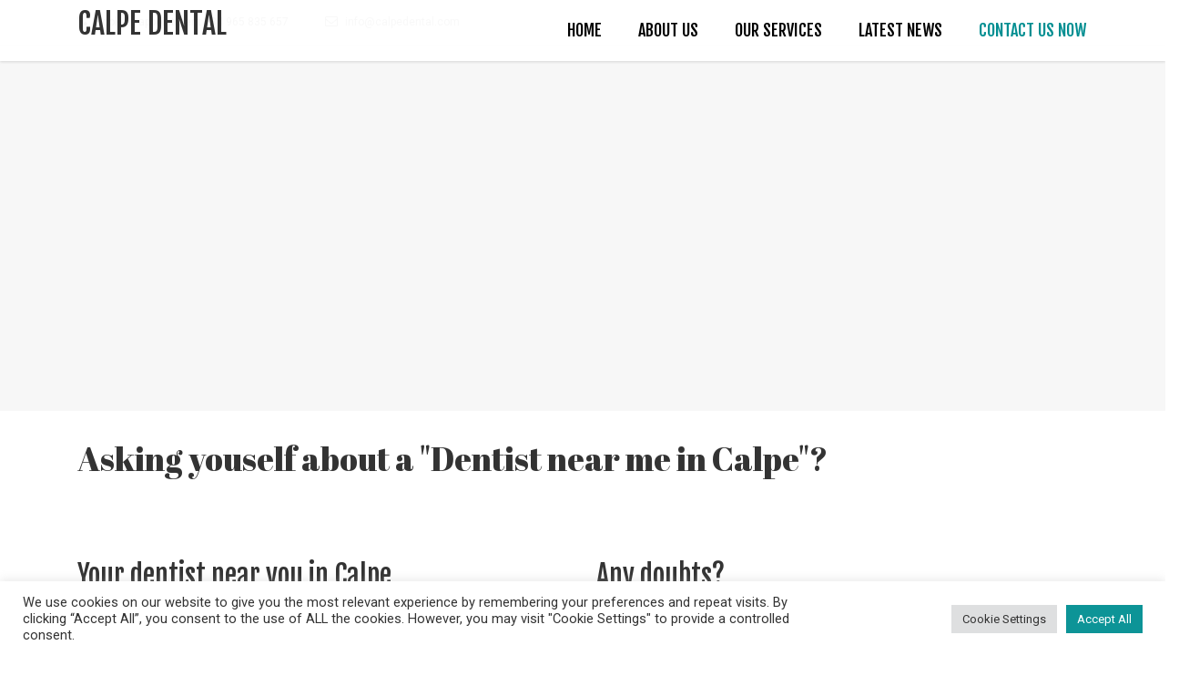

--- FILE ---
content_type: text/html; charset=UTF-8
request_url: https://calpedental.com/dentist-near-me-calpe-contact/
body_size: 82875
content:
<!DOCTYPE html>
<html lang="en-US" class="no-js">
	<head>
		<meta charset="UTF-8" />
		<meta content="width=device-width, initial-scale=1.0, minimum-scale=1.0, maximum-scale=1.0, user-scalable=no" name="viewport">

		
		<link rel="profile" href="https://gmpg.org/xfn/11" />
		<link rel="pingback" href="https://calpedental.com/xmlrpc.php" />

		<meta name='robots' content='index, follow, max-image-preview:large, max-snippet:-1, max-video-preview:-1' />
<script type="text/javascript">function rgmkInitGoogleMaps(){window.rgmkGoogleMapsCallback=true;try{jQuery(document).trigger("rgmkGoogleMapsLoad")}catch(err){}}</script>
	<!-- This site is optimized with the Yoast SEO plugin v20.8 - https://yoast.com/wordpress/plugins/seo/ -->
	<title>Dentist near me in Calpe: Contact - Calpe Dental</title>
	<meta name="description" content="Dentist near me in Calpe: we will work out the best treatment for you, completely personalized, at Calpe Dental." />
	<link rel="canonical" href="https://calpedental.com/dentist-near-me-calpe-contact/" />
	<meta property="og:locale" content="en_US" />
	<meta property="og:type" content="article" />
	<meta property="og:title" content="Dentist near me in Calpe: Contact - Calpe Dental" />
	<meta property="og:description" content="Dentist near me in Calpe: we will work out the best treatment for you, completely personalized, at Calpe Dental." />
	<meta property="og:url" content="https://calpedental.com/dentist-near-me-calpe-contact/" />
	<meta property="og:site_name" content="Calpe Dental" />
	<meta property="article:publisher" content="https://www.facebook.com/calpedentalclinic" />
	<meta property="article:modified_time" content="2023-05-24T10:41:17+00:00" />
	<meta property="og:image" content="https://calpedental.com/wp-content/uploads/2015/02/header.jpg" />
	<meta property="og:image:width" content="1600" />
	<meta property="og:image:height" content="300" />
	<meta property="og:image:type" content="image/jpeg" />
	<meta name="twitter:card" content="summary_large_image" />
	<meta name="twitter:label1" content="Est. reading time" />
	<meta name="twitter:data1" content="1 minute" />
	<script type="application/ld+json" class="yoast-schema-graph">{"@context":"https://schema.org","@graph":[{"@type":"WebPage","@id":"https://calpedental.com/dentist-near-me-calpe-contact/","url":"https://calpedental.com/dentist-near-me-calpe-contact/","name":"Dentist near me in Calpe: Contact - Calpe Dental","isPartOf":{"@id":"https://calpedental.com/#website"},"primaryImageOfPage":{"@id":"https://calpedental.com/dentist-near-me-calpe-contact/#primaryimage"},"image":{"@id":"https://calpedental.com/dentist-near-me-calpe-contact/#primaryimage"},"thumbnailUrl":"https://calpedental.com/wp-content/uploads/2015/02/header.jpg","datePublished":"2015-02-24T09:28:08+00:00","dateModified":"2023-05-24T10:41:17+00:00","description":"Dentist near me in Calpe: we will work out the best treatment for you, completely personalized, at Calpe Dental.","breadcrumb":{"@id":"https://calpedental.com/dentist-near-me-calpe-contact/#breadcrumb"},"inLanguage":"en-US","potentialAction":[{"@type":"ReadAction","target":["https://calpedental.com/dentist-near-me-calpe-contact/"]}]},{"@type":"ImageObject","inLanguage":"en-US","@id":"https://calpedental.com/dentist-near-me-calpe-contact/#primaryimage","url":"https://calpedental.com/wp-content/uploads/2015/02/header.jpg","contentUrl":"https://calpedental.com/wp-content/uploads/2015/02/header.jpg","width":1600,"height":300},{"@type":"BreadcrumbList","@id":"https://calpedental.com/dentist-near-me-calpe-contact/#breadcrumb","itemListElement":[{"@type":"ListItem","position":1,"name":"Home","item":"https://calpedental.com/"},{"@type":"ListItem","position":2,"name":"Dentist near me in Calpe: Contact"}]},{"@type":"WebSite","@id":"https://calpedental.com/#website","url":"https://calpedental.com/","name":"Calpe Dental","description":"British Dentist in Calpe Costa Blanca","publisher":{"@id":"https://calpedental.com/#organization"},"potentialAction":[{"@type":"SearchAction","target":{"@type":"EntryPoint","urlTemplate":"https://calpedental.com/?s={search_term_string}"},"query-input":"required name=search_term_string"}],"inLanguage":"en-US"},{"@type":"Organization","@id":"https://calpedental.com/#organization","name":"Calpe Dental","url":"https://calpedental.com/","logo":{"@type":"ImageObject","inLanguage":"en-US","@id":"https://calpedental.com/#/schema/logo/image/","url":"https://calpedental.com/wp-content/uploads/2021/12/logo-bg-1.png","contentUrl":"https://calpedental.com/wp-content/uploads/2021/12/logo-bg-1.png","width":400,"height":286,"caption":"Calpe Dental"},"image":{"@id":"https://calpedental.com/#/schema/logo/image/"},"sameAs":["https://www.facebook.com/calpedentalclinic","https://www.instagram.com/calpe_dental/"]}]}</script>
	<!-- / Yoast SEO plugin. -->


<link rel='dns-prefetch' href='//fonts.googleapis.com' />
<link rel="alternate" type="application/rss+xml" title="Calpe Dental &raquo; Feed" href="https://calpedental.com/feed/" />
<link rel="alternate" type="application/rss+xml" title="Calpe Dental &raquo; Comments Feed" href="https://calpedental.com/comments/feed/" />
<link rel="alternate" type="application/rss+xml" title="Calpe Dental &raquo; Dentist near me in Calpe: Contact Comments Feed" href="https://calpedental.com/dentist-near-me-calpe-contact/feed/" />
		<!-- This site uses the Google Analytics by MonsterInsights plugin v9.11.1 - Using Analytics tracking - https://www.monsterinsights.com/ -->
							<script src="//www.googletagmanager.com/gtag/js?id=G-VCML5C5R7J"  data-cfasync="false" data-wpfc-render="false" type="text/javascript" async></script>
			<script data-cfasync="false" data-wpfc-render="false" type="text/plain" data-cli-class="cli-blocker-script"  data-cli-script-type="analytics" data-cli-block="true"  data-cli-element-position="head">
				var mi_version = '9.11.1';
				var mi_track_user = true;
				var mi_no_track_reason = '';
								var MonsterInsightsDefaultLocations = {"page_location":"https:\/\/calpedental.com\/dentist-near-me-calpe-contact\/"};
								if ( typeof MonsterInsightsPrivacyGuardFilter === 'function' ) {
					var MonsterInsightsLocations = (typeof MonsterInsightsExcludeQuery === 'object') ? MonsterInsightsPrivacyGuardFilter( MonsterInsightsExcludeQuery ) : MonsterInsightsPrivacyGuardFilter( MonsterInsightsDefaultLocations );
				} else {
					var MonsterInsightsLocations = (typeof MonsterInsightsExcludeQuery === 'object') ? MonsterInsightsExcludeQuery : MonsterInsightsDefaultLocations;
				}

								var disableStrs = [
										'ga-disable-G-VCML5C5R7J',
									];

				/* Function to detect opted out users */
				function __gtagTrackerIsOptedOut() {
					for (var index = 0; index < disableStrs.length; index++) {
						if (document.cookie.indexOf(disableStrs[index] + '=true') > -1) {
							return true;
						}
					}

					return false;
				}

				/* Disable tracking if the opt-out cookie exists. */
				if (__gtagTrackerIsOptedOut()) {
					for (var index = 0; index < disableStrs.length; index++) {
						window[disableStrs[index]] = true;
					}
				}

				/* Opt-out function */
				function __gtagTrackerOptout() {
					for (var index = 0; index < disableStrs.length; index++) {
						document.cookie = disableStrs[index] + '=true; expires=Thu, 31 Dec 2099 23:59:59 UTC; path=/';
						window[disableStrs[index]] = true;
					}
				}

				if ('undefined' === typeof gaOptout) {
					function gaOptout() {
						__gtagTrackerOptout();
					}
				}
								window.dataLayer = window.dataLayer || [];

				window.MonsterInsightsDualTracker = {
					helpers: {},
					trackers: {},
				};
				if (mi_track_user) {
					function __gtagDataLayer() {
						dataLayer.push(arguments);
					}

					function __gtagTracker(type, name, parameters) {
						if (!parameters) {
							parameters = {};
						}

						if (parameters.send_to) {
							__gtagDataLayer.apply(null, arguments);
							return;
						}

						if (type === 'event') {
														parameters.send_to = monsterinsights_frontend.v4_id;
							var hookName = name;
							if (typeof parameters['event_category'] !== 'undefined') {
								hookName = parameters['event_category'] + ':' + name;
							}

							if (typeof MonsterInsightsDualTracker.trackers[hookName] !== 'undefined') {
								MonsterInsightsDualTracker.trackers[hookName](parameters);
							} else {
								__gtagDataLayer('event', name, parameters);
							}
							
						} else {
							__gtagDataLayer.apply(null, arguments);
						}
					}

					__gtagTracker('js', new Date());
					__gtagTracker('set', {
						'developer_id.dZGIzZG': true,
											});
					if ( MonsterInsightsLocations.page_location ) {
						__gtagTracker('set', MonsterInsightsLocations);
					}
										__gtagTracker('config', 'G-VCML5C5R7J', {"forceSSL":"true","link_attribution":"true"} );
										window.gtag = __gtagTracker;										(function () {
						/* https://developers.google.com/analytics/devguides/collection/analyticsjs/ */
						/* ga and __gaTracker compatibility shim. */
						var noopfn = function () {
							return null;
						};
						var newtracker = function () {
							return new Tracker();
						};
						var Tracker = function () {
							return null;
						};
						var p = Tracker.prototype;
						p.get = noopfn;
						p.set = noopfn;
						p.send = function () {
							var args = Array.prototype.slice.call(arguments);
							args.unshift('send');
							__gaTracker.apply(null, args);
						};
						var __gaTracker = function () {
							var len = arguments.length;
							if (len === 0) {
								return;
							}
							var f = arguments[len - 1];
							if (typeof f !== 'object' || f === null || typeof f.hitCallback !== 'function') {
								if ('send' === arguments[0]) {
									var hitConverted, hitObject = false, action;
									if ('event' === arguments[1]) {
										if ('undefined' !== typeof arguments[3]) {
											hitObject = {
												'eventAction': arguments[3],
												'eventCategory': arguments[2],
												'eventLabel': arguments[4],
												'value': arguments[5] ? arguments[5] : 1,
											}
										}
									}
									if ('pageview' === arguments[1]) {
										if ('undefined' !== typeof arguments[2]) {
											hitObject = {
												'eventAction': 'page_view',
												'page_path': arguments[2],
											}
										}
									}
									if (typeof arguments[2] === 'object') {
										hitObject = arguments[2];
									}
									if (typeof arguments[5] === 'object') {
										Object.assign(hitObject, arguments[5]);
									}
									if ('undefined' !== typeof arguments[1].hitType) {
										hitObject = arguments[1];
										if ('pageview' === hitObject.hitType) {
											hitObject.eventAction = 'page_view';
										}
									}
									if (hitObject) {
										action = 'timing' === arguments[1].hitType ? 'timing_complete' : hitObject.eventAction;
										hitConverted = mapArgs(hitObject);
										__gtagTracker('event', action, hitConverted);
									}
								}
								return;
							}

							function mapArgs(args) {
								var arg, hit = {};
								var gaMap = {
									'eventCategory': 'event_category',
									'eventAction': 'event_action',
									'eventLabel': 'event_label',
									'eventValue': 'event_value',
									'nonInteraction': 'non_interaction',
									'timingCategory': 'event_category',
									'timingVar': 'name',
									'timingValue': 'value',
									'timingLabel': 'event_label',
									'page': 'page_path',
									'location': 'page_location',
									'title': 'page_title',
									'referrer' : 'page_referrer',
								};
								for (arg in args) {
																		if (!(!args.hasOwnProperty(arg) || !gaMap.hasOwnProperty(arg))) {
										hit[gaMap[arg]] = args[arg];
									} else {
										hit[arg] = args[arg];
									}
								}
								return hit;
							}

							try {
								f.hitCallback();
							} catch (ex) {
							}
						};
						__gaTracker.create = newtracker;
						__gaTracker.getByName = newtracker;
						__gaTracker.getAll = function () {
							return [];
						};
						__gaTracker.remove = noopfn;
						__gaTracker.loaded = true;
						window['__gaTracker'] = __gaTracker;
					})();
									} else {
										console.log("");
					(function () {
						function __gtagTracker() {
							return null;
						}

						window['__gtagTracker'] = __gtagTracker;
						window['gtag'] = __gtagTracker;
					})();
									}
			</script>
							<!-- / Google Analytics by MonsterInsights -->
		<script type="text/javascript">
window._wpemojiSettings = {"baseUrl":"https:\/\/s.w.org\/images\/core\/emoji\/14.0.0\/72x72\/","ext":".png","svgUrl":"https:\/\/s.w.org\/images\/core\/emoji\/14.0.0\/svg\/","svgExt":".svg","source":{"concatemoji":"https:\/\/calpedental.com\/wp-includes\/js\/wp-emoji-release.min.js?ver=6.2.8"}};
/*! This file is auto-generated */
!function(e,a,t){var n,r,o,i=a.createElement("canvas"),p=i.getContext&&i.getContext("2d");function s(e,t){p.clearRect(0,0,i.width,i.height),p.fillText(e,0,0);e=i.toDataURL();return p.clearRect(0,0,i.width,i.height),p.fillText(t,0,0),e===i.toDataURL()}function c(e){var t=a.createElement("script");t.src=e,t.defer=t.type="text/javascript",a.getElementsByTagName("head")[0].appendChild(t)}for(o=Array("flag","emoji"),t.supports={everything:!0,everythingExceptFlag:!0},r=0;r<o.length;r++)t.supports[o[r]]=function(e){if(p&&p.fillText)switch(p.textBaseline="top",p.font="600 32px Arial",e){case"flag":return s("\ud83c\udff3\ufe0f\u200d\u26a7\ufe0f","\ud83c\udff3\ufe0f\u200b\u26a7\ufe0f")?!1:!s("\ud83c\uddfa\ud83c\uddf3","\ud83c\uddfa\u200b\ud83c\uddf3")&&!s("\ud83c\udff4\udb40\udc67\udb40\udc62\udb40\udc65\udb40\udc6e\udb40\udc67\udb40\udc7f","\ud83c\udff4\u200b\udb40\udc67\u200b\udb40\udc62\u200b\udb40\udc65\u200b\udb40\udc6e\u200b\udb40\udc67\u200b\udb40\udc7f");case"emoji":return!s("\ud83e\udef1\ud83c\udffb\u200d\ud83e\udef2\ud83c\udfff","\ud83e\udef1\ud83c\udffb\u200b\ud83e\udef2\ud83c\udfff")}return!1}(o[r]),t.supports.everything=t.supports.everything&&t.supports[o[r]],"flag"!==o[r]&&(t.supports.everythingExceptFlag=t.supports.everythingExceptFlag&&t.supports[o[r]]);t.supports.everythingExceptFlag=t.supports.everythingExceptFlag&&!t.supports.flag,t.DOMReady=!1,t.readyCallback=function(){t.DOMReady=!0},t.supports.everything||(n=function(){t.readyCallback()},a.addEventListener?(a.addEventListener("DOMContentLoaded",n,!1),e.addEventListener("load",n,!1)):(e.attachEvent("onload",n),a.attachEvent("onreadystatechange",function(){"complete"===a.readyState&&t.readyCallback()})),(e=t.source||{}).concatemoji?c(e.concatemoji):e.wpemoji&&e.twemoji&&(c(e.twemoji),c(e.wpemoji)))}(window,document,window._wpemojiSettings);
</script>
<style type="text/css">
img.wp-smiley,
img.emoji {
	display: inline !important;
	border: none !important;
	box-shadow: none !important;
	height: 1em !important;
	width: 1em !important;
	margin: 0 0.07em !important;
	vertical-align: -0.1em !important;
	background: none !important;
	padding: 0 !important;
}
</style>
	<link rel='stylesheet' id='wp-block-library-css' href='https://calpedental.com/wp-includes/css/dist/block-library/style.min.css?ver=6.2.8' type='text/css' media='all' />
<link rel='stylesheet' id='classic-theme-styles-css' href='https://calpedental.com/wp-includes/css/classic-themes.min.css?ver=6.2.8' type='text/css' media='all' />
<style id='global-styles-inline-css' type='text/css'>
body{--wp--preset--color--black: #000000;--wp--preset--color--cyan-bluish-gray: #abb8c3;--wp--preset--color--white: #ffffff;--wp--preset--color--pale-pink: #f78da7;--wp--preset--color--vivid-red: #cf2e2e;--wp--preset--color--luminous-vivid-orange: #ff6900;--wp--preset--color--luminous-vivid-amber: #fcb900;--wp--preset--color--light-green-cyan: #7bdcb5;--wp--preset--color--vivid-green-cyan: #00d084;--wp--preset--color--pale-cyan-blue: #8ed1fc;--wp--preset--color--vivid-cyan-blue: #0693e3;--wp--preset--color--vivid-purple: #9b51e0;--wp--preset--gradient--vivid-cyan-blue-to-vivid-purple: linear-gradient(135deg,rgba(6,147,227,1) 0%,rgb(155,81,224) 100%);--wp--preset--gradient--light-green-cyan-to-vivid-green-cyan: linear-gradient(135deg,rgb(122,220,180) 0%,rgb(0,208,130) 100%);--wp--preset--gradient--luminous-vivid-amber-to-luminous-vivid-orange: linear-gradient(135deg,rgba(252,185,0,1) 0%,rgba(255,105,0,1) 100%);--wp--preset--gradient--luminous-vivid-orange-to-vivid-red: linear-gradient(135deg,rgba(255,105,0,1) 0%,rgb(207,46,46) 100%);--wp--preset--gradient--very-light-gray-to-cyan-bluish-gray: linear-gradient(135deg,rgb(238,238,238) 0%,rgb(169,184,195) 100%);--wp--preset--gradient--cool-to-warm-spectrum: linear-gradient(135deg,rgb(74,234,220) 0%,rgb(151,120,209) 20%,rgb(207,42,186) 40%,rgb(238,44,130) 60%,rgb(251,105,98) 80%,rgb(254,248,76) 100%);--wp--preset--gradient--blush-light-purple: linear-gradient(135deg,rgb(255,206,236) 0%,rgb(152,150,240) 100%);--wp--preset--gradient--blush-bordeaux: linear-gradient(135deg,rgb(254,205,165) 0%,rgb(254,45,45) 50%,rgb(107,0,62) 100%);--wp--preset--gradient--luminous-dusk: linear-gradient(135deg,rgb(255,203,112) 0%,rgb(199,81,192) 50%,rgb(65,88,208) 100%);--wp--preset--gradient--pale-ocean: linear-gradient(135deg,rgb(255,245,203) 0%,rgb(182,227,212) 50%,rgb(51,167,181) 100%);--wp--preset--gradient--electric-grass: linear-gradient(135deg,rgb(202,248,128) 0%,rgb(113,206,126) 100%);--wp--preset--gradient--midnight: linear-gradient(135deg,rgb(2,3,129) 0%,rgb(40,116,252) 100%);--wp--preset--duotone--dark-grayscale: url('#wp-duotone-dark-grayscale');--wp--preset--duotone--grayscale: url('#wp-duotone-grayscale');--wp--preset--duotone--purple-yellow: url('#wp-duotone-purple-yellow');--wp--preset--duotone--blue-red: url('#wp-duotone-blue-red');--wp--preset--duotone--midnight: url('#wp-duotone-midnight');--wp--preset--duotone--magenta-yellow: url('#wp-duotone-magenta-yellow');--wp--preset--duotone--purple-green: url('#wp-duotone-purple-green');--wp--preset--duotone--blue-orange: url('#wp-duotone-blue-orange');--wp--preset--font-size--small: 13px;--wp--preset--font-size--medium: 20px;--wp--preset--font-size--large: 36px;--wp--preset--font-size--x-large: 42px;--wp--preset--spacing--20: 0.44rem;--wp--preset--spacing--30: 0.67rem;--wp--preset--spacing--40: 1rem;--wp--preset--spacing--50: 1.5rem;--wp--preset--spacing--60: 2.25rem;--wp--preset--spacing--70: 3.38rem;--wp--preset--spacing--80: 5.06rem;--wp--preset--shadow--natural: 6px 6px 9px rgba(0, 0, 0, 0.2);--wp--preset--shadow--deep: 12px 12px 50px rgba(0, 0, 0, 0.4);--wp--preset--shadow--sharp: 6px 6px 0px rgba(0, 0, 0, 0.2);--wp--preset--shadow--outlined: 6px 6px 0px -3px rgba(255, 255, 255, 1), 6px 6px rgba(0, 0, 0, 1);--wp--preset--shadow--crisp: 6px 6px 0px rgba(0, 0, 0, 1);}:where(.is-layout-flex){gap: 0.5em;}body .is-layout-flow > .alignleft{float: left;margin-inline-start: 0;margin-inline-end: 2em;}body .is-layout-flow > .alignright{float: right;margin-inline-start: 2em;margin-inline-end: 0;}body .is-layout-flow > .aligncenter{margin-left: auto !important;margin-right: auto !important;}body .is-layout-constrained > .alignleft{float: left;margin-inline-start: 0;margin-inline-end: 2em;}body .is-layout-constrained > .alignright{float: right;margin-inline-start: 2em;margin-inline-end: 0;}body .is-layout-constrained > .aligncenter{margin-left: auto !important;margin-right: auto !important;}body .is-layout-constrained > :where(:not(.alignleft):not(.alignright):not(.alignfull)){max-width: var(--wp--style--global--content-size);margin-left: auto !important;margin-right: auto !important;}body .is-layout-constrained > .alignwide{max-width: var(--wp--style--global--wide-size);}body .is-layout-flex{display: flex;}body .is-layout-flex{flex-wrap: wrap;align-items: center;}body .is-layout-flex > *{margin: 0;}:where(.wp-block-columns.is-layout-flex){gap: 2em;}.has-black-color{color: var(--wp--preset--color--black) !important;}.has-cyan-bluish-gray-color{color: var(--wp--preset--color--cyan-bluish-gray) !important;}.has-white-color{color: var(--wp--preset--color--white) !important;}.has-pale-pink-color{color: var(--wp--preset--color--pale-pink) !important;}.has-vivid-red-color{color: var(--wp--preset--color--vivid-red) !important;}.has-luminous-vivid-orange-color{color: var(--wp--preset--color--luminous-vivid-orange) !important;}.has-luminous-vivid-amber-color{color: var(--wp--preset--color--luminous-vivid-amber) !important;}.has-light-green-cyan-color{color: var(--wp--preset--color--light-green-cyan) !important;}.has-vivid-green-cyan-color{color: var(--wp--preset--color--vivid-green-cyan) !important;}.has-pale-cyan-blue-color{color: var(--wp--preset--color--pale-cyan-blue) !important;}.has-vivid-cyan-blue-color{color: var(--wp--preset--color--vivid-cyan-blue) !important;}.has-vivid-purple-color{color: var(--wp--preset--color--vivid-purple) !important;}.has-black-background-color{background-color: var(--wp--preset--color--black) !important;}.has-cyan-bluish-gray-background-color{background-color: var(--wp--preset--color--cyan-bluish-gray) !important;}.has-white-background-color{background-color: var(--wp--preset--color--white) !important;}.has-pale-pink-background-color{background-color: var(--wp--preset--color--pale-pink) !important;}.has-vivid-red-background-color{background-color: var(--wp--preset--color--vivid-red) !important;}.has-luminous-vivid-orange-background-color{background-color: var(--wp--preset--color--luminous-vivid-orange) !important;}.has-luminous-vivid-amber-background-color{background-color: var(--wp--preset--color--luminous-vivid-amber) !important;}.has-light-green-cyan-background-color{background-color: var(--wp--preset--color--light-green-cyan) !important;}.has-vivid-green-cyan-background-color{background-color: var(--wp--preset--color--vivid-green-cyan) !important;}.has-pale-cyan-blue-background-color{background-color: var(--wp--preset--color--pale-cyan-blue) !important;}.has-vivid-cyan-blue-background-color{background-color: var(--wp--preset--color--vivid-cyan-blue) !important;}.has-vivid-purple-background-color{background-color: var(--wp--preset--color--vivid-purple) !important;}.has-black-border-color{border-color: var(--wp--preset--color--black) !important;}.has-cyan-bluish-gray-border-color{border-color: var(--wp--preset--color--cyan-bluish-gray) !important;}.has-white-border-color{border-color: var(--wp--preset--color--white) !important;}.has-pale-pink-border-color{border-color: var(--wp--preset--color--pale-pink) !important;}.has-vivid-red-border-color{border-color: var(--wp--preset--color--vivid-red) !important;}.has-luminous-vivid-orange-border-color{border-color: var(--wp--preset--color--luminous-vivid-orange) !important;}.has-luminous-vivid-amber-border-color{border-color: var(--wp--preset--color--luminous-vivid-amber) !important;}.has-light-green-cyan-border-color{border-color: var(--wp--preset--color--light-green-cyan) !important;}.has-vivid-green-cyan-border-color{border-color: var(--wp--preset--color--vivid-green-cyan) !important;}.has-pale-cyan-blue-border-color{border-color: var(--wp--preset--color--pale-cyan-blue) !important;}.has-vivid-cyan-blue-border-color{border-color: var(--wp--preset--color--vivid-cyan-blue) !important;}.has-vivid-purple-border-color{border-color: var(--wp--preset--color--vivid-purple) !important;}.has-vivid-cyan-blue-to-vivid-purple-gradient-background{background: var(--wp--preset--gradient--vivid-cyan-blue-to-vivid-purple) !important;}.has-light-green-cyan-to-vivid-green-cyan-gradient-background{background: var(--wp--preset--gradient--light-green-cyan-to-vivid-green-cyan) !important;}.has-luminous-vivid-amber-to-luminous-vivid-orange-gradient-background{background: var(--wp--preset--gradient--luminous-vivid-amber-to-luminous-vivid-orange) !important;}.has-luminous-vivid-orange-to-vivid-red-gradient-background{background: var(--wp--preset--gradient--luminous-vivid-orange-to-vivid-red) !important;}.has-very-light-gray-to-cyan-bluish-gray-gradient-background{background: var(--wp--preset--gradient--very-light-gray-to-cyan-bluish-gray) !important;}.has-cool-to-warm-spectrum-gradient-background{background: var(--wp--preset--gradient--cool-to-warm-spectrum) !important;}.has-blush-light-purple-gradient-background{background: var(--wp--preset--gradient--blush-light-purple) !important;}.has-blush-bordeaux-gradient-background{background: var(--wp--preset--gradient--blush-bordeaux) !important;}.has-luminous-dusk-gradient-background{background: var(--wp--preset--gradient--luminous-dusk) !important;}.has-pale-ocean-gradient-background{background: var(--wp--preset--gradient--pale-ocean) !important;}.has-electric-grass-gradient-background{background: var(--wp--preset--gradient--electric-grass) !important;}.has-midnight-gradient-background{background: var(--wp--preset--gradient--midnight) !important;}.has-small-font-size{font-size: var(--wp--preset--font-size--small) !important;}.has-medium-font-size{font-size: var(--wp--preset--font-size--medium) !important;}.has-large-font-size{font-size: var(--wp--preset--font-size--large) !important;}.has-x-large-font-size{font-size: var(--wp--preset--font-size--x-large) !important;}
.wp-block-navigation a:where(:not(.wp-element-button)){color: inherit;}
:where(.wp-block-columns.is-layout-flex){gap: 2em;}
.wp-block-pullquote{font-size: 1.5em;line-height: 1.6;}
</style>
<link rel='stylesheet' id='cookie-law-info-css' href='https://calpedental.com/wp-content/plugins/cookie-law-info/legacy/public/css/cookie-law-info-public.css?ver=3.0.9' type='text/css' media='all' />
<link rel='stylesheet' id='cookie-law-info-gdpr-css' href='https://calpedental.com/wp-content/plugins/cookie-law-info/legacy/public/css/cookie-law-info-gdpr.css?ver=3.0.9' type='text/css' media='all' />
<link rel='stylesheet' id='rs-plugin-settings-css' href='https://calpedental.com/wp-content/plugins/revslider/public/assets/css/settings.css?ver=5.4.3.1' type='text/css' media='all' />
<style id='rs-plugin-settings-inline-css' type='text/css'>
#rs-demo-id {}
</style>
<link rel='stylesheet' id='SFSImainCss-css' href='https://calpedental.com/wp-content/plugins/ultimate-social-media-icons/css/sfsi-style.css?ver=2.8.2' type='text/css' media='all' />
<link rel='stylesheet' id='konstruct-3rd-css' href='https://calpedental.com/wp-content/themes/konstruct/assets/css/third-party.css?ver=1.1.2' type='text/css' media='all' />
<link rel='stylesheet' id='konstruct-fontawesome-css' href='https://calpedental.com/wp-content/themes/konstruct/assets/3rd/font-awesome/css/font-awesome.min.css?ver=1.1.2' type='text/css' media='all' />
<link rel='stylesheet' id='konstruct-css' href='https://calpedental.com/wp-content/themes/konstruct/assets/css/style.css?ver=1.1.2' type='text/css' media='all' />
<style id='konstruct-inline-css' type='text/css'>
body {  color: #888;  font-size: 16px;  font-family: Roboto;  font-weight: 400;  font-style: normal; } h1, h2, h3, h4, h5, h6 {  font-family: Fjalla One;  font-weight: 400;  font-style: normal; } h1 {  font-size: 36px; } h2 {  font-size: 30px; } h3 {  font-size: 24px; } h4 {  font-size: 18px; } h5 {  font-size: 14px; } h6 {  font-size: 12px; } #site-header .menu > li a {  color: #333333;  font-size: 18px;  font-family: Fjalla One;  font-weight: 400;  font-style: normal; } #masthead .brand {  margin-top: 10px;  margin-bottom: 29px; } #headerbar {  background-color: #f4f4f4;  color: #333333; } body.layout-boxed {  background-color: #fff; } #site-content #page-header {  background-color: #f2f2f2;  background-image: url(https://calpedental.com/wp-content/uploads/2015/02/pattern.png);  background-position: top left;  background-repeat: repeat;  background-attachment: scroll;  color: #ffffff; } #site-content #page-header .title {  color: #ffffff; } #site-content #page-callout {  background-color: #008e91; } #site-content #page-callout .callout-content {  color: #fff; } #site-content #page-footer {  background-color: #008e91;  background-image: url(https://calpedental.com/wp-content/uploads/2015/02/map-background.png);  background-position: center center;  background-repeat: no-repeat;  background-attachment: scroll;  color: #ffffff; } .wrapper,body.page-fullwidth #page-body .wrapper .content-wrap .content .vc_row_wrap,body.page-fullwidth #page-body #respond,body.page-fullwidth #page-body .nocomments {  width: 1110px; } body.layout-boxed #site-wrapper,body.layout-boxed #site-wrapper #masthead-sticky,body.layout-boxed #site-wrapper #masthead.header-v7 {  width: 1210px; } .side-menu.layout-boxed #site-wrapper {  width: 1360px; }table tfoot{background:#008e91;}a{color:#008e91;}input[type="submit"],button[type="submit"],.button{background-color:#008e91;}#headerbar .social-links a:hover{background:#008e91;}#masthead .navigator .menu li:hover > a,#masthead .navigator .menu li.current-menu-item > a,#masthead .navigator .menu li.current_page_item > a,#masthead .navigator .menu li.current_page_ancestor > a,#masthead .navigator .menu li.current-menu-ancestor > a,#masthead-sticky .navigator .menu li:hover > a,#masthead-sticky .navigator .menu li.current-menu-item > a,#masthead-sticky .navigator .menu li.current_page_item > a,#masthead-sticky .navigator .menu li.current_page_ancestor > a,#masthead-sticky .navigator .menu li.current-menu-ancestor > a{color:#008e91;}#masthead .navigator .menu li.shopping-cart > a .shopping-cart-items-count,#masthead-sticky .navigator .menu li.shopping-cart > a .shopping-cart-items-count{background:#008e91;}#masthead .navigator .menu li.shopping-cart .submenu .widget_shopping_cart_content .buttons .checkout,#masthead-sticky .navigator .menu li.shopping-cart .submenu .widget_shopping_cart_content .buttons .checkout{background:#008e91;}#masthead .navigator .menu li.search-box .submenu .search-form label .search-field:focus,#masthead-sticky .navigator .menu li.search-box .submenu .search-form label .search-field:focus{border-color:#008e91;}#masthead.header-v5 .navigator .menu > li:hover > a,#masthead.header-v8 .navigator .menu > li:hover > a{color:#008e91;}#masthead.header-v4 .navigator:after{border-bottom:25px solid #008e91;}#masthead.header-v3{background:#008e91;}.side-menu #site-header #masthead .navigator .menu li.current-menu-item,.side-menu #site-header #masthead .navigator .menu li.current_page_item,.side-menu #site-header #masthead .navigator .menu li.current_page_ancestor,.side-menu #site-header #masthead .navigator .menu li.current-menu-ancestor{-webkit-box-shadow:5px 0 0 0 #008e91 inset;-moz-box-shadow:5px 0 0 0 #008e91 inset;-ms-box-shadow:5px 0 0 0 #008e91 inset;-o-box-shadow:5px 0 0 0 #008e91 inset;box-shadow:5px 0 0 0 #008e91 inset;}#site-content #page-header .breadcrumbs{background:#008e91;}#site-content #page-footer .widget.widget_calendar #calendar_wrap #wp-calendar thead tr a,#site-content #page-footer .widget.widget_calendar #calendar_wrap #wp-calendar tbody tr a,#site-content #page-footer .widget.widget_calendar #calendar_wrap #wp-calendar tfoot tr a{color:#008e91;}.widget ul li a:hover{color:#008e91;}.widget.widget_calendar #calendar_wrap #wp-calendar tr th{background:#008e91;}.widget.widget_calendar #calendar_wrap #wp-calendar tr td#today{background:#008e91;}.entry-header .entry-title a:hover{color:#008e91;}.more-link{background:#008e91;}.sticky-post-nav.blog .content .post-navigation .nav-links li a .meta-nav:hover,.sticky-post-nav.single .content .post-navigation .nav-links li a .meta-nav:hover,.sticky-post-nav.search-results .content .post-navigation .nav-links li a .meta-nav:hover,.sticky-post-nav.archive .content .post-navigation .nav-links li a .meta-nav:hover{background:#008e91;}.blog-shortcode.blog-list.post-date-cover .entry-cover{background:#008e91;}.blog-shortcode.blog-list.post-format-cover .hentry:hover .entry-cover span{background:#008e91;}.blog-shortcode.blog-grid .hentry .entry-content .read-more a{background:#008e91;}.portfolio-container .portfolio-filters ul li.active a,.portfolio-container .portfolio-filters ul li:hover a{background:#008e91;}.portfolio-container .entry-cover .entry-links a{background:#008e91;}.portfolio-container .entry-content h2 a:hover{color:#008e91;}.portfolio-container.portfolio-grid .portfolio-entries .hentry .entry-cover .entry-links{background:#008e91;}.portfolio-container.portfolio-grid .portfolio-entries .hentry .entry-cover .entry-links a{color:#008e91;}.portfolio-container.portfolio-no-margin.portfolio-carousel .portfolio-entries .owl-controls .owl-buttons > div:hover{background:#008e91;}.portfolio-container.portfolio-masonry .portfolio-entries .hentry .entry-content .entry-title a:hover{color:#008e91;}.portfolio-container.portfolio-single .entry-wrapper .entry-content .entry-details .entry-details-content li.project-url a{color:#008e91;}.search #main-content .content-inner .search-form .search-field:focus{border-color:#008e91;}.search #main-content .content-inner .search-results article:hover .counter{background:#008e91;}.search #main-content .content-inner .search-results article .entry-title a:hover{color:#008e91;}.box.author-box{background:#008e91;}.author .box.author-box:after{background:#008e91;}.error404 #main-content .content-inner .content-404 .search-form .search-field:focus{border-color:#008e91;}.owl-controls .owl-buttons > div:hover{background:#008e91;}.navigation.pager .pagination a:hover{background:#008e91;}.navigation.loadmore a:hover{background:#008e91;}.navigation .page-numbers.current,.navigation .page-numbers:hover{background:#008e91;}#site-wrapper .wpb_gallery.wpb_posts_slider .post-title a:hover{color:#008e91;}#site-wrapper .vc_carousel.wpb_content_element .vc_item .vc_inner .post-title a:hover{color:#008e91;}#site-wrapper .vc_carousel.wpb_content_element .vc_carousel-indicators li.vc-active{background:#008e91;}#site-wrapper .vc_btn.vc_btn_square.vc_btn-black:hover,#site-wrapper .vc_btn.vc_btn_rounded.vc_btn-black:hover,#site-wrapper .vc_btn.vc_btn_round.vc_btn-black:hover{background:#008e91 !important;}#site-wrapper .vc_btn.vc_btn_3d.vc_btn-black:hover{background:#008e91 !important;-webkit-box-shadow:0 5px 0 #005c5e;-moz-box-shadow:0 5px 0 #005c5e;-ms-box-shadow:0 5px 0 #005c5e;-o-box-shadow:0 5px 0 #005c5e;box-shadow:0 5px 0 #005c5e;}#site-wrapper .wpb_teaser_grid .post-title a:hover{color:#008e91;}#site-wrapper .iconbox .box-header .box-icon i{color:#008e91;}#site-wrapper .iconbox.square .box-header .box-icon i,#site-wrapper .iconbox.rounded .box-header .box-icon i,#site-wrapper .iconbox.circle .box-header .box-icon i{background:#008e91;}#site-wrapper .iconbox.outlined .box-header .box-icon i,#site-wrapper .iconbox.square-outlined .box-header .box-icon i,#site-wrapper .iconbox.circle-outlined .box-header .box-icon i{border:2px solid #008e91;color:#008e91;}#site-wrapper .iconbox .box-readmore a{background:#008e91;}#site-wrapper .iconlist li i{color:#008e91;}#site-wrapper .iconlist li.circle i{background:#008e91;}#site-wrapper .line-dropcap2{background:#008e91;}#site-wrapper .flexslider .flex-direction-nav li a:hover{background:#008e91;}#site-wrapper .pricing-table .price-column .column-container .price{color:#008e91;}#site-wrapper .pricing-table .price-column .column-container .cta .button{background:#008e91;}#site-wrapper .pricing-table .price-column.highlight .column-container{background:#008e91;}#site-wrapper .pricing-table .price-column.highlight .column-container .features li.divider{border-color:#005c5e;}#site-wrapper .wpb_accordion.style_1 .wpb_accordion_header:after,#site-wrapper .wpb_accordion.style_2 .wpb_accordion_header{background:#008e91;}.woocommerce .onsale,.woocommerce-page .onsale{background:#008e91;}.woocommerce .woocommerce-message .showlogin:hover,.woocommerce .woocommerce-message .showcoupon:hover,.woocommerce .woocommerce-info .showlogin:hover,.woocommerce .woocommerce-info .showcoupon:hover,.woocommerce .woocommerce-error .showlogin:hover,.woocommerce .woocommerce-error .showcoupon:hover,.woocommerce-page .woocommerce-message .showlogin:hover,.woocommerce-page .woocommerce-message .showcoupon:hover,.woocommerce-page .woocommerce-info .showlogin:hover,.woocommerce-page .woocommerce-info .showcoupon:hover,.woocommerce-page .woocommerce-error .showlogin:hover,.woocommerce-page .woocommerce-error .showcoupon:hover{color:#008e91;}.woocommerce .star-rating,.woocommerce-page .star-rating{color:#008e91;}.woocommerce .star-rating:before,.woocommerce-page .star-rating:before{color:#008e91;}.woocommerce .products .add_to_cart_button,.woocommerce-page .products .add_to_cart_button{background:#008e91;}.woocommerce .product .summary .product_meta .posted_in a:hover,.woocommerce .product .summary .product_meta .tagged_as a:hover,.woocommerce-page .product .summary .product_meta .posted_in a:hover,.woocommerce-page .product .summary .product_meta .tagged_as a:hover{color:#008e91;}.woocommerce #respond #commentform p.stars,.woocommerce-page #respond #commentform p.stars{color:#008e91;}.woocommerce .shop_table tbody tr td.actions .coupon #coupon_code:focus,.woocommerce-page .shop_table tbody tr td.actions .coupon #coupon_code:focus{border-color:#008e91;}.woocommerce .shop_table tbody tr td.actions .button.checkout-button,.woocommerce-page .shop_table tbody tr td.actions .button.checkout-button{background:#008e91;}.woocommerce .cart-collaterals .shipping_calculator .shipping-calculator-form .button,.woocommerce-page .cart-collaterals .shipping_calculator .shipping-calculator-form .button{background:#008e91;}.woocommerce .woocommerce-pagination .page-numbers li .page-numbers.current,.woocommerce .woocommerce-pagination .page-numbers li .page-numbers:hover,.woocommerce-page .woocommerce-pagination .page-numbers li .page-numbers.current,.woocommerce-page .woocommerce-pagination .page-numbers li .page-numbers:hover{background:#008e91;}.widget.widget_shopping_cart .buttons .checkout{background:#008e91;}.widget.widget_price_filter .price_slider_wrapper .ui-slider .ui-slider-range{background:#008e91;}.widget.widget_price_filter .price_slider_wrapper .ui-slider .ui-slider-handle{border:2px solid #008e91;}.widget.widget_tag_cloud .tagcloud a:hover,.widget.widget_product_tag_cloud .tagcloud a:hover{background:#008e91;}
</style>
<link rel='stylesheet' id='js_composer_front-css' href='https://calpedental.com/wp-content/plugins/js_composer/assets/css/js_composer.min.css?ver=5.1.1' type='text/css' media='all' />
<link rel='stylesheet' id='konstruct-combined-google-fonts-css' href='//fonts.googleapis.com/css?family=Roboto%3A100%2C100italic%2C300%2C300italic%2C400%2C400italic%2C500%2C500italic%2C700%2C700italic%2C900%2C900italic%7CFjalla+One%3A400&#038;subset=latin&#038;ver=6.2.8' type='text/css' media='all' />
<script type="text/plain" data-cli-class="cli-blocker-script"  data-cli-script-type="analytics" data-cli-block="true"  data-cli-element-position="head" src='https://calpedental.com/wp-content/plugins/google-analytics-for-wordpress/assets/js/frontend-gtag.min.js?ver=9.11.1' id='monsterinsights-frontend-script-js'></script>
<script data-cfasync="false" data-wpfc-render="false" type="text/javascript" id='monsterinsights-frontend-script-js-extra'>/* <![CDATA[ */
var monsterinsights_frontend = {"js_events_tracking":"true","download_extensions":"doc,pdf,ppt,zip,xls,docx,pptx,xlsx","inbound_paths":"[{\"path\":\"\\\/go\\\/\",\"label\":\"affiliate\"},{\"path\":\"\\\/recommend\\\/\",\"label\":\"affiliate\"}]","home_url":"https:\/\/calpedental.com","hash_tracking":"false","v4_id":"G-VCML5C5R7J"};/* ]]> */
</script>
<script type='text/javascript' src='https://calpedental.com/wp-includes/js/jquery/jquery.min.js?ver=3.6.4' id='jquery-core-js'></script>
<script type='text/javascript' src='https://calpedental.com/wp-includes/js/jquery/jquery-migrate.min.js?ver=3.4.0' id='jquery-migrate-js'></script>
<script type='text/javascript' id='cookie-law-info-js-extra'>
/* <![CDATA[ */
var Cli_Data = {"nn_cookie_ids":[],"cookielist":[],"non_necessary_cookies":[],"ccpaEnabled":"","ccpaRegionBased":"","ccpaBarEnabled":"","strictlyEnabled":["necessary","obligatoire"],"ccpaType":"gdpr","js_blocking":"1","custom_integration":"","triggerDomRefresh":"","secure_cookies":""};
var cli_cookiebar_settings = {"animate_speed_hide":"500","animate_speed_show":"500","background":"#FFF","border":"#b1a6a6c2","border_on":"","button_1_button_colour":"#0d9497","button_1_button_hover":"#0a7679","button_1_link_colour":"#fff","button_1_as_button":"1","button_1_new_win":"","button_2_button_colour":"#333","button_2_button_hover":"#292929","button_2_link_colour":"#444","button_2_as_button":"","button_2_hidebar":"","button_3_button_colour":"#dedfe0","button_3_button_hover":"#b2b2b3","button_3_link_colour":"#333333","button_3_as_button":"1","button_3_new_win":"","button_4_button_colour":"#dedfe0","button_4_button_hover":"#b2b2b3","button_4_link_colour":"#333333","button_4_as_button":"1","button_7_button_colour":"#0d9497","button_7_button_hover":"#0a7679","button_7_link_colour":"#fff","button_7_as_button":"1","button_7_new_win":"","font_family":"inherit","header_fix":"","notify_animate_hide":"1","notify_animate_show":"","notify_div_id":"#cookie-law-info-bar","notify_position_horizontal":"right","notify_position_vertical":"bottom","scroll_close":"","scroll_close_reload":"","accept_close_reload":"","reject_close_reload":"","showagain_tab":"","showagain_background":"#fff","showagain_border":"#000","showagain_div_id":"#cookie-law-info-again","showagain_x_position":"100px","text":"#333333","show_once_yn":"","show_once":"10000","logging_on":"","as_popup":"","popup_overlay":"1","bar_heading_text":"","cookie_bar_as":"banner","popup_showagain_position":"bottom-right","widget_position":"left"};
var log_object = {"ajax_url":"https:\/\/calpedental.com\/wp-admin\/admin-ajax.php"};
/* ]]> */
</script>
<script type='text/javascript' src='https://calpedental.com/wp-content/plugins/cookie-law-info/legacy/public/js/cookie-law-info-public.js?ver=3.0.9' id='cookie-law-info-js'></script>
<script type='text/javascript' src='https://calpedental.com/wp-content/plugins/revslider/public/assets/js/jquery.themepunch.tools.min.js?ver=5.4.3.1' id='tp-tools-js'></script>
<script type='text/javascript' src='https://calpedental.com/wp-content/plugins/revslider/public/assets/js/jquery.themepunch.revolution.min.js?ver=5.4.3.1' id='revmin-js'></script>
<link rel="https://api.w.org/" href="https://calpedental.com/wp-json/" /><link rel="alternate" type="application/json" href="https://calpedental.com/wp-json/wp/v2/pages/75" /><link rel="EditURI" type="application/rsd+xml" title="RSD" href="https://calpedental.com/xmlrpc.php?rsd" />
<link rel="wlwmanifest" type="application/wlwmanifest+xml" href="https://calpedental.com/wp-includes/wlwmanifest.xml" />
<meta name="generator" content="WordPress 6.2.8" />
<link rel='shortlink' href='https://calpedental.com/?p=75' />
<link rel="alternate" type="application/json+oembed" href="https://calpedental.com/wp-json/oembed/1.0/embed?url=https%3A%2F%2Fcalpedental.com%2Fdentist-near-me-calpe-contact%2F" />
<link rel="alternate" type="text/xml+oembed" href="https://calpedental.com/wp-json/oembed/1.0/embed?url=https%3A%2F%2Fcalpedental.com%2Fdentist-near-me-calpe-contact%2F&#038;format=xml" />
<meta name="cdp-version" content="1.3.9" /><meta name="pluginBASEURL" content="https://calpedental.com/wp-content/plugins/kivicare-clinic-management-system/" /><meta name="pluginPREFIX" content="kiviCare_" /><meta name="pluginMediaPath" content="https://calpedental.com/wp-content/uploads/kiviCare_lang" /><meta name="google-signin-client_id" content="" /><link rel="shortcut icon" href="https://calpedental.com/wp-content/uploads/2021/12/logo-bg-1-e1685007579555.png" /><meta name="generator" content="Powered by Visual Composer - drag and drop page builder for WordPress."/>
<!--[if lte IE 9]><link rel="stylesheet" type="text/css" href="https://calpedental.com/wp-content/plugins/js_composer/assets/css/vc_lte_ie9.min.css" media="screen"><![endif]--><meta name="generator" content="Powered by Slider Revolution 5.4.3.1 - responsive, Mobile-Friendly Slider Plugin for WordPress with comfortable drag and drop interface." />
<script type="text/javascript">function setREVStartSize(e){
				try{ var i=jQuery(window).width(),t=9999,r=0,n=0,l=0,f=0,s=0,h=0;					
					if(e.responsiveLevels&&(jQuery.each(e.responsiveLevels,function(e,f){f>i&&(t=r=f,l=e),i>f&&f>r&&(r=f,n=e)}),t>r&&(l=n)),f=e.gridheight[l]||e.gridheight[0]||e.gridheight,s=e.gridwidth[l]||e.gridwidth[0]||e.gridwidth,h=i/s,h=h>1?1:h,f=Math.round(h*f),"fullscreen"==e.sliderLayout){var u=(e.c.width(),jQuery(window).height());if(void 0!=e.fullScreenOffsetContainer){var c=e.fullScreenOffsetContainer.split(",");if (c) jQuery.each(c,function(e,i){u=jQuery(i).length>0?u-jQuery(i).outerHeight(!0):u}),e.fullScreenOffset.split("%").length>1&&void 0!=e.fullScreenOffset&&e.fullScreenOffset.length>0?u-=jQuery(window).height()*parseInt(e.fullScreenOffset,0)/100:void 0!=e.fullScreenOffset&&e.fullScreenOffset.length>0&&(u-=parseInt(e.fullScreenOffset,0))}f=u}else void 0!=e.minHeight&&f<e.minHeight&&(f=e.minHeight);e.c.closest(".rev_slider_wrapper").css({height:f})					
				}catch(d){console.log("Failure at Presize of Slider:"+d)}
			};</script>
		<style type="text/css" id="wp-custom-css">
			/*
You can add your own CSS here.

Click the help icon above to learn more.
*/

#masthead .navigator .menu li:hover > a, #masthead .navigator .menu li.current-menu-item > a, #masthead .navigator .menu li.current_page_item > a, #masthead .navigator .menu li.current_page_ancestor > a, #masthead .navigator .menu li.current-menu-ancestor > a, #masthead-sticky .navigator .menu li:hover > a, #masthead-sticky .navigator .menu li.current-menu-item > a, #masthead-sticky .navigator .menu li.current_page_item > a, #masthead-sticky .navigator .menu li.current_page_ancestor > a, #masthead-sticky .navigator .menu li.current-menu-ancestor > a {
    color: #008e91 !important;
}
#masthead .navigator .menu li:hover > a, #masthead-sticky .navigator .menu li:hover > a, #masthead .navigator .menu li.current-menu-item > a, #masthead-sticky .navigator .menu li.current-menu-item > a, #masthead .navigator .menu li.current_page_item > a, #masthead-sticky .navigator .menu li.current_page_item > a, #masthead .navigator .menu li.current_page_ancestor > a, #masthead-sticky .navigator .menu li.current_page_ancestor > a, #masthead .navigator .menu li.current-menu-ancestor > a, #masthead-sticky .navigator .menu li.current-menu-ancestor > a {
    color: #008e91 important;
}

		</style>
		<style type="text/css" data-type="vc_shortcodes-custom-css">.vc_custom_1426047958855{padding-top: 50px !important;padding-bottom: 50px !important;}.vc_custom_1684924626874{background-image: url(https://calpedental.com/wp-content/uploads/2015/02/map-background2.png?id=358) !important;background-position: center !important;background-repeat: no-repeat !important;background-size: contain !important;}</style><noscript><style type="text/css"> .wpb_animate_when_almost_visible { opacity: 1; }</style></noscript><style id="wpforms-css-vars-root">
				:root {
					--wpforms-field-border-radius: 3px;
--wpforms-field-background-color: #ffffff;
--wpforms-field-border-color: rgba( 0, 0, 0, 0.25 );
--wpforms-field-text-color: rgba( 0, 0, 0, 0.7 );
--wpforms-label-color: rgba( 0, 0, 0, 0.85 );
--wpforms-label-sublabel-color: rgba( 0, 0, 0, 0.55 );
--wpforms-label-error-color: #d63637;
--wpforms-button-border-radius: 3px;
--wpforms-button-background-color: #066aab;
--wpforms-button-text-color: #ffffff;
--wpforms-field-size-input-height: 43px;
--wpforms-field-size-input-spacing: 15px;
--wpforms-field-size-font-size: 16px;
--wpforms-field-size-line-height: 19px;
--wpforms-field-size-padding-h: 14px;
--wpforms-field-size-checkbox-size: 16px;
--wpforms-field-size-sublabel-spacing: 5px;
--wpforms-field-size-icon-size: 1;
--wpforms-label-size-font-size: 16px;
--wpforms-label-size-line-height: 19px;
--wpforms-label-size-sublabel-font-size: 14px;
--wpforms-label-size-sublabel-line-height: 17px;
--wpforms-button-size-font-size: 17px;
--wpforms-button-size-height: 41px;
--wpforms-button-size-padding-h: 15px;
--wpforms-button-size-margin-top: 10px;

				}
			</style>	</head>
	<body data-rsssl=1 class="page-template page-template-templates page-template-page-fullwidth page-template-templatespage-fullwidth-php page page-id-75 sfsi_actvite_theme_default layout-wide no-sidebar has-topbar header-v7 page-fullwidth wpb-js-composer js-comp-ver-5.1.1 vc_responsive" itemscope="itemscope" itemtype="http://schema.org/WebPage">
				
		
		<div id="site-wrapper">
			
			
			<div id="site-header">
				<div id="headerbar">
	<div class="wrapper">
		<div class="custom-info">
			<i class="fa fa-phone"></i> Book an appointment  +34 965 835 657<span class="spacer"></span><i class="fa fa-envelope-o"></i> info@calpedental.com		</div>
		<!-- /.custom-info -->

			</div>
	<!-- /.wrapper -->
</div>
<!-- /#headerbar -->				<div id="masthead" class="header-v7">
	<div class="wrapper">
		<div id="site-brand" class="brand"><h1 class="logo" itemprop="headline"><a href="https://calpedental.com">Calpe Dental</a></h1></div>		<nav id="site-navigator" class="navigator"
	itemscope="itemscope" itemtype="http://schema.org/SiteNavigationElement">
	
	<ul id="menu-main-new" class="menu"><li id="menu-item-663" class="menu-item menu-item-type-post_type menu-item-object-page menu-item-home menu-item-663"><a href="https://calpedental.com/">Home</a></li>
<li id="menu-item-664" class="menu-item menu-item-type-post_type menu-item-object-page menu-item-664"><a href="https://calpedental.com/about-us-dentist-in-calpe/">About us</a></li>
<li id="menu-item-792" class="menu-item menu-item-type-custom menu-item-object-custom menu-item-has-children menu-item-792"><a href="#">Our Services</a>
<ul class="sub-menu">
	<li id="menu-item-793" class="menu-item menu-item-type-post_type menu-item-object-page menu-item-793"><a href="https://calpedental.com/botox-therapy/">Botox Therapy</a></li>
	<li id="menu-item-794" class="menu-item menu-item-type-post_type menu-item-object-page menu-item-794"><a href="https://calpedental.com/check-ups/">Check-ups</a></li>
	<li id="menu-item-795" class="menu-item menu-item-type-post_type menu-item-object-page menu-item-795"><a href="https://calpedental.com/composite-veneers/">Composite Veneers</a></li>
	<li id="menu-item-796" class="menu-item menu-item-type-post_type menu-item-object-page menu-item-796"><a href="https://calpedental.com/crowns-and-bridgework/">Crowns and Bridgework</a></li>
	<li id="menu-item-797" class="menu-item menu-item-type-post_type menu-item-object-page menu-item-797"><a href="https://calpedental.com/dental-fillings/">Dental fillings</a></li>
	<li id="menu-item-798" class="menu-item menu-item-type-post_type menu-item-object-page menu-item-798"><a href="https://calpedental.com/dental-implants/">Dental Implants</a></li>
	<li id="menu-item-799" class="menu-item menu-item-type-post_type menu-item-object-page menu-item-799"><a href="https://calpedental.com/dentures/">Dentures</a></li>
	<li id="menu-item-800" class="menu-item menu-item-type-post_type menu-item-object-page menu-item-800"><a href="https://calpedental.com/endodontics/">Endodontics</a></li>
	<li id="menu-item-801" class="menu-item menu-item-type-post_type menu-item-object-page menu-item-801"><a href="https://calpedental.com/porcelain-veneers/">Porcelain Veneers</a></li>
	<li id="menu-item-802" class="menu-item menu-item-type-post_type menu-item-object-page menu-item-802"><a href="https://calpedental.com/tooth-whitening/">Tooth Whitening</a></li>
	<li id="menu-item-803" class="menu-item menu-item-type-post_type menu-item-object-page menu-item-803"><a href="https://calpedental.com/x-ray/">X-Ray</a></li>
</ul>
</li>
<li id="menu-item-982" class="menu-item menu-item-type-post_type menu-item-object-page menu-item-982"><a href="https://calpedental.com/latest-news/">Latest News</a></li>
<li id="menu-item-741" class="menu-item menu-item-type-post_type menu-item-object-page current-menu-item page_item page-item-75 current_page_item menu-item-741"><a href="https://calpedental.com/dentist-near-me-calpe-contact/" aria-current="page">Contact us now</a></li>
</ul>
</nav>
		<nav id="site-navigator-mobile" class="navigator-mobile"
	itemscope="itemscope" itemtype="http://schema.org/SiteNavigationElement">

	<a href="#" class="navigator-toggle">
		<i class="fa fa-bars"></i>
	</a>
	<!-- /.navigator-toggle -->
	
	<ul id="menu-main-new-1" class="menu"><li class="menu-item menu-item-type-post_type menu-item-object-page menu-item-home menu-item-663"><a href="https://calpedental.com/">Home</a></li>
<li class="menu-item menu-item-type-post_type menu-item-object-page menu-item-664"><a href="https://calpedental.com/about-us-dentist-in-calpe/">About us</a></li>
<li class="menu-item menu-item-type-custom menu-item-object-custom menu-item-has-children menu-item-792"><a href="#">Our Services</a>
<ul class="sub-menu">
	<li class="menu-item menu-item-type-post_type menu-item-object-page menu-item-793"><a href="https://calpedental.com/botox-therapy/">Botox Therapy</a></li>
	<li class="menu-item menu-item-type-post_type menu-item-object-page menu-item-794"><a href="https://calpedental.com/check-ups/">Check-ups</a></li>
	<li class="menu-item menu-item-type-post_type menu-item-object-page menu-item-795"><a href="https://calpedental.com/composite-veneers/">Composite Veneers</a></li>
	<li class="menu-item menu-item-type-post_type menu-item-object-page menu-item-796"><a href="https://calpedental.com/crowns-and-bridgework/">Crowns and Bridgework</a></li>
	<li class="menu-item menu-item-type-post_type menu-item-object-page menu-item-797"><a href="https://calpedental.com/dental-fillings/">Dental fillings</a></li>
	<li class="menu-item menu-item-type-post_type menu-item-object-page menu-item-798"><a href="https://calpedental.com/dental-implants/">Dental Implants</a></li>
	<li class="menu-item menu-item-type-post_type menu-item-object-page menu-item-799"><a href="https://calpedental.com/dentures/">Dentures</a></li>
	<li class="menu-item menu-item-type-post_type menu-item-object-page menu-item-800"><a href="https://calpedental.com/endodontics/">Endodontics</a></li>
	<li class="menu-item menu-item-type-post_type menu-item-object-page menu-item-801"><a href="https://calpedental.com/porcelain-veneers/">Porcelain Veneers</a></li>
	<li class="menu-item menu-item-type-post_type menu-item-object-page menu-item-802"><a href="https://calpedental.com/tooth-whitening/">Tooth Whitening</a></li>
	<li class="menu-item menu-item-type-post_type menu-item-object-page menu-item-803"><a href="https://calpedental.com/x-ray/">X-Ray</a></li>
</ul>
</li>
<li class="menu-item menu-item-type-post_type menu-item-object-page menu-item-982"><a href="https://calpedental.com/latest-news/">Latest News</a></li>
<li class="menu-item menu-item-type-post_type menu-item-object-page current-menu-item page_item page-item-75 current_page_item menu-item-741"><a href="https://calpedental.com/dentist-near-me-calpe-contact/" aria-current="page">Contact us now</a></li>
</ul>
</nav>
	</div>
</div>			</div>
			<!-- /#site-header -->

									
			<div id="site-content">
								
				<div id="page-body">
					<div class="wrapper">
						
						<div class="content-wrap">
													
							<main id="main-content" class="content" role="main" itemprop="mainContentOfPage">
								<div class="main-content-wrap">
									<div class="content-inner">
			<div  class="wpb_row "><div class="vc_row_wrap"><div class="vc_row_content"><div class="wpb_column vc_column_container vc_col-sm-12"><div class="vc_column-inner "><div class="wpb_wrapper"></div></div></div></div></div></div><div  class="wpb_row  full"><div class="vc_row_wrap"><div class="vc_row_content"><div class="wpb_column vc_column_container vc_col-sm-12"><div class="vc_column-inner "><div class="wpb_wrapper"><div class="wpb_gmaps_widget wpb_content_element" >
		<div class="wpb_wrapper">
		<div class="wpb_map_wraper">
			<iframe src="https://www.google.com/maps/embed?pb=!1m18!1m12!1m3!1d3116.188233387661!2d0.05008421467302848!3d38.644551979610476!2m3!1f0!2f0!3f0!3m2!1i1024!2i768!4f13.1!3m3!1m2!1s0x129dfe237267c17b%3A0xcf3465f16289d6a8!2sCalpe+Dental!5e0!3m2!1sen!2ses!4v1511560545904" width="600" height="400" frameborder="0" style="border:0" allowfullscreen></iframe>		</div>
	</div>
</div>
</div></div></div></div></div></div><div  class="wpb_row "><div class="vc_row_wrap"><div class="vc_row_content"><div class="wpb_column vc_column_container vc_col-sm-12"><div class="vc_column-inner "><div class="wpb_wrapper"><div class="vc_empty_space"   style="height: 20px" ><span class="vc_empty_space_inner"></span></div>
</div></div></div></div></div></div><div  class="wpb_row "><div class="vc_row_wrap"><div class="vc_row_content"><div class="wpb_column vc_column_container vc_col-sm-12"><div class="vc_column-inner "><div class="wpb_wrapper"><h1 style="text-align: left;font-family:Abril Fatface;font-weight:400;font-style:normal" class="vc_custom_heading" >Asking youself about a "Dentist near me in Calpe"?</h1><div class="vc_empty_space"   style="height: 20px" ><span class="vc_empty_space_inner"></span></div>
</div></div></div></div></div></div><div  class="wpb_row  quick-form vc_custom_1426047958855"><div class="vc_row_wrap"><div class="vc_row_content"><div class="wpb_column vc_column_container vc_col-sm-6"><div class="vc_column-inner "><div class="wpb_wrapper">
	<div class="wpb_text_column wpb_content_element  wpb_animate_when_almost_visible wpb_fadeIn fadeIn vc_custom_1684924626874 custom-map" >
		<div class="wpb_wrapper">
			<h2>Your dentist near you in Calpe</h2>
<p>We are the dentist near you in Calpe. A state-of-the-art dental clinic primarily focused on providing a warm and comfortable experience for all ages.</p>
<p>Contact us now:</p>
<p>Avenida Ejércitos Españoles, 16, Edificio Albamar Bajo, 03710 Calp, Alicante</p>
<p><i class="fa fa-phone" style="margin-right: 12px;"></i>96 583 5657 (24 hours)<br />
<i class="fa fa-envelope-o" style="margin-right: 10px;"></i> info@calpedental.com<br />
<i class="fa fa-phone" style="margin-right: 12px;"></i> 628 095 249 (emergencies)</p>
<p><span style="margin-left: 28px;"> </span></p>

		</div>
	</div>

	<div class="wpb_text_column wpb_content_element " >
		<div class="wpb_wrapper">
			<p><i class="fa fa-calendar" style="margin-right: 12px;"></i> Monday &#8211; Thursday: 9:00 &#8211; 17:30<br />
<span style="margin-left: 28px;">Friday: 9:00 &#8211; 13:00</span><br />
<span style="margin-left: 28px;">Saturday: By appointment</span><br />
<span style="margin-left: 28px;">Sunday: Closed</span></p>

		</div>
	</div>
</div></div></div><div class="wpb_column vc_column_container vc_col-sm-6"><div class="vc_column-inner "><div class="wpb_wrapper">
	<div class="wpb_text_column wpb_content_element " >
		<div class="wpb_wrapper">
			<h2>Any doubts?</h2>
<p>Dr. Joel Weinberg, with more than 25 years in the field, leads a highly qualified and experienced team of professionals that provide an exceptional dental care experience. A top dentist near you in Calpe.</p>
<p>They will work out the best treatment for you, completely personalized, or for your whole family if that’s what you’re looking for. Once you are in their hands, you’ll experience that special care they take in everything.</p>
<p><i class="fa fa-calendar" style="margin-right: 12px;"></i>Find out more <a href="https://calpedental.com/about-us-dentist-in-calpe/" target="_blank" rel="noopener">about us now</a>.</p>

		</div>
	</div>
<div class="vc_empty_space"   style="height: 10px" ><span class="vc_empty_space_inner"></span></div>

	<div class="wpb_single_image wpb_content_element vc_align_center">
		<div class="wpb_wrapper">
			
			<div class="vc_single_image-wrapper  "><img width="696" height="464" src="https://calpedental.com/wp-content/uploads/2023/05/M4A8880-scaled-e1683101562310-696x464-1.jpg" class="vc_single_image-img attachment-full" alt="Dentist near me in Calpe" decoding="async" loading="lazy" srcset="https://calpedental.com/wp-content/uploads/2023/05/M4A8880-scaled-e1683101562310-696x464-1.jpg 696w, https://calpedental.com/wp-content/uploads/2023/05/M4A8880-scaled-e1683101562310-696x464-1-300x200.jpg 300w, https://calpedental.com/wp-content/uploads/2023/05/M4A8880-scaled-e1683101562310-696x464-1-555x370.jpg 555w" sizes="(max-width: 696px) 100vw, 696px" /></div>
		</div> 
	</div> </div></div></div></div></div></div><div  class="wpb_row "><div class="vc_row_wrap"><div class="vc_row_content"><div class="wpb_column vc_column_container vc_col-sm-12"><div class="vc_column-inner "><div class="wpb_wrapper"><div class="vc_empty_space"   style="height: 32px" ><span class="vc_empty_space_inner"></span></div>
</div></div></div></div></div></div>
	</div>
<!-- /.content-inner -->
								</div>
							</main>
							<!-- /#main-content -->
						
																				</div>
						<!-- /.content-wrap -->
						
											</div>
					<!-- /.wrapper -->
				</div>
				<!-- /#page-body -->

								<div id="page-callout">
	<div class="wrapper">
		<h2 class="callout-content">Contact us to book an appointment</h2>
		<!-- /.callout-content -->
		
		<div class="callout-toolbar">
			<a href="https://calpedental.com/dentist-near-me-calpe-contact/" target="_blank" class="callout-button ">
				Book now!			</a>
		</div>
		<!-- /.callout-toolbar -->
	</div>
	<!-- /.wrapper -->
</div>
<!-- /#page-callout -->							</div>
			<!-- /#site-content -->
			
									<div id="site-footer">
				<div class="wrapper">
										<div class="copyright">
	<div class="copyright-content">
		Copyright © 2014. All rights reserved	</div>
	<!-- /.copyright-content -->
</div>
<!-- /.copyright -->				</div>
				<!-- /.wrapper -->
			</div>
			<!-- /#site-footer -->
		</div>
		<!-- /#site-wrapper -->

					<div class="goto-top"><a href="#top">Goto Top</a></div>
		
						<!--googleoff: all--><div id="cookie-law-info-bar" data-nosnippet="true"><span><div class="cli-bar-container cli-style-v2"><div class="cli-bar-message">We use cookies on our website to give you the most relevant experience by remembering your preferences and repeat visits. By clicking “Accept All”, you consent to the use of ALL the cookies. However, you may visit "Cookie Settings" to provide a controlled consent.</div><div class="cli-bar-btn_container"><a role='button' class="medium cli-plugin-button cli-plugin-main-button cli_settings_button" style="margin:0px 5px 0px 0px">Cookie Settings</a><a id="wt-cli-accept-all-btn" role='button' data-cli_action="accept_all" class="wt-cli-element medium cli-plugin-button wt-cli-accept-all-btn cookie_action_close_header cli_action_button">Accept All</a></div></div></span></div><div id="cookie-law-info-again" data-nosnippet="true"><span id="cookie_hdr_showagain">Manage consent</span></div><div class="cli-modal" data-nosnippet="true" id="cliSettingsPopup" tabindex="-1" role="dialog" aria-labelledby="cliSettingsPopup" aria-hidden="true">
  <div class="cli-modal-dialog" role="document">
	<div class="cli-modal-content cli-bar-popup">
		  <button type="button" class="cli-modal-close" id="cliModalClose">
			<svg class="" viewBox="0 0 24 24"><path d="M19 6.41l-1.41-1.41-5.59 5.59-5.59-5.59-1.41 1.41 5.59 5.59-5.59 5.59 1.41 1.41 5.59-5.59 5.59 5.59 1.41-1.41-5.59-5.59z"></path><path d="M0 0h24v24h-24z" fill="none"></path></svg>
			<span class="wt-cli-sr-only">Close</span>
		  </button>
		  <div class="cli-modal-body">
			<div class="cli-container-fluid cli-tab-container">
	<div class="cli-row">
		<div class="cli-col-12 cli-align-items-stretch cli-px-0">
			<div class="cli-privacy-overview">
				<h4>Privacy Overview</h4>				<div class="cli-privacy-content">
					<div class="cli-privacy-content-text">This website uses cookies to improve your experience while you navigate through the website. Out of these, the cookies that are categorized as necessary are stored on your browser as they are essential for the working of basic functionalities of the website. We also use third-party cookies that help us analyze and understand how you use this website. These cookies will be stored in your browser only with your consent. You also have the option to opt-out of these cookies. But opting out of some of these cookies may affect your browsing experience.</div>
				</div>
				<a class="cli-privacy-readmore" aria-label="Show more" role="button" data-readmore-text="Show more" data-readless-text="Show less"></a>			</div>
		</div>
		<div class="cli-col-12 cli-align-items-stretch cli-px-0 cli-tab-section-container">
												<div class="cli-tab-section">
						<div class="cli-tab-header">
							<a role="button" tabindex="0" class="cli-nav-link cli-settings-mobile" data-target="necessary" data-toggle="cli-toggle-tab">
								Necessary							</a>
															<div class="wt-cli-necessary-checkbox">
									<input type="checkbox" class="cli-user-preference-checkbox"  id="wt-cli-checkbox-necessary" data-id="checkbox-necessary" checked="checked"  />
									<label class="form-check-label" for="wt-cli-checkbox-necessary">Necessary</label>
								</div>
								<span class="cli-necessary-caption">Always Enabled</span>
													</div>
						<div class="cli-tab-content">
							<div class="cli-tab-pane cli-fade" data-id="necessary">
								<div class="wt-cli-cookie-description">
									Necessary cookies are absolutely essential for the website to function properly. These cookies ensure basic functionalities and security features of the website, anonymously.
<table class="cookielawinfo-row-cat-table cookielawinfo-winter"><thead><tr><th class="cookielawinfo-column-1">Cookie</th><th class="cookielawinfo-column-3">Duration</th><th class="cookielawinfo-column-4">Description</th></tr></thead><tbody><tr class="cookielawinfo-row"><td class="cookielawinfo-column-1">cookielawinfo-checkbox-analytics</td><td class="cookielawinfo-column-3">11 months</td><td class="cookielawinfo-column-4">This cookie is set by GDPR Cookie Consent plugin. The cookie is used to store the user consent for the cookies in the category "Analytics".</td></tr><tr class="cookielawinfo-row"><td class="cookielawinfo-column-1">cookielawinfo-checkbox-functional</td><td class="cookielawinfo-column-3">11 months</td><td class="cookielawinfo-column-4">The cookie is set by GDPR cookie consent to record the user consent for the cookies in the category "Functional".</td></tr><tr class="cookielawinfo-row"><td class="cookielawinfo-column-1">cookielawinfo-checkbox-necessary</td><td class="cookielawinfo-column-3">11 months</td><td class="cookielawinfo-column-4">This cookie is set by GDPR Cookie Consent plugin. The cookies is used to store the user consent for the cookies in the category "Necessary".</td></tr><tr class="cookielawinfo-row"><td class="cookielawinfo-column-1">cookielawinfo-checkbox-others</td><td class="cookielawinfo-column-3">11 months</td><td class="cookielawinfo-column-4">This cookie is set by GDPR Cookie Consent plugin. The cookie is used to store the user consent for the cookies in the category "Other.</td></tr><tr class="cookielawinfo-row"><td class="cookielawinfo-column-1">cookielawinfo-checkbox-performance</td><td class="cookielawinfo-column-3">11 months</td><td class="cookielawinfo-column-4">This cookie is set by GDPR Cookie Consent plugin. The cookie is used to store the user consent for the cookies in the category "Performance".</td></tr><tr class="cookielawinfo-row"><td class="cookielawinfo-column-1">viewed_cookie_policy</td><td class="cookielawinfo-column-3">11 months</td><td class="cookielawinfo-column-4">The cookie is set by the GDPR Cookie Consent plugin and is used to store whether or not user has consented to the use of cookies. It does not store any personal data.</td></tr></tbody></table>								</div>
							</div>
						</div>
					</div>
																	<div class="cli-tab-section">
						<div class="cli-tab-header">
							<a role="button" tabindex="0" class="cli-nav-link cli-settings-mobile" data-target="functional" data-toggle="cli-toggle-tab">
								Functional							</a>
															<div class="cli-switch">
									<input type="checkbox" id="wt-cli-checkbox-functional" class="cli-user-preference-checkbox"  data-id="checkbox-functional" />
									<label for="wt-cli-checkbox-functional" class="cli-slider" data-cli-enable="Enabled" data-cli-disable="Disabled"><span class="wt-cli-sr-only">Functional</span></label>
								</div>
													</div>
						<div class="cli-tab-content">
							<div class="cli-tab-pane cli-fade" data-id="functional">
								<div class="wt-cli-cookie-description">
									Functional cookies help to perform certain functionalities like sharing the content of the website on social media platforms, collect feedbacks, and other third-party features.
								</div>
							</div>
						</div>
					</div>
																	<div class="cli-tab-section">
						<div class="cli-tab-header">
							<a role="button" tabindex="0" class="cli-nav-link cli-settings-mobile" data-target="performance" data-toggle="cli-toggle-tab">
								Performance							</a>
															<div class="cli-switch">
									<input type="checkbox" id="wt-cli-checkbox-performance" class="cli-user-preference-checkbox"  data-id="checkbox-performance" />
									<label for="wt-cli-checkbox-performance" class="cli-slider" data-cli-enable="Enabled" data-cli-disable="Disabled"><span class="wt-cli-sr-only">Performance</span></label>
								</div>
													</div>
						<div class="cli-tab-content">
							<div class="cli-tab-pane cli-fade" data-id="performance">
								<div class="wt-cli-cookie-description">
									Performance cookies are used to understand and analyze the key performance indexes of the website which helps in delivering a better user experience for the visitors.
								</div>
							</div>
						</div>
					</div>
																	<div class="cli-tab-section">
						<div class="cli-tab-header">
							<a role="button" tabindex="0" class="cli-nav-link cli-settings-mobile" data-target="analytics" data-toggle="cli-toggle-tab">
								Analytics							</a>
															<div class="cli-switch">
									<input type="checkbox" id="wt-cli-checkbox-analytics" class="cli-user-preference-checkbox"  data-id="checkbox-analytics" />
									<label for="wt-cli-checkbox-analytics" class="cli-slider" data-cli-enable="Enabled" data-cli-disable="Disabled"><span class="wt-cli-sr-only">Analytics</span></label>
								</div>
													</div>
						<div class="cli-tab-content">
							<div class="cli-tab-pane cli-fade" data-id="analytics">
								<div class="wt-cli-cookie-description">
									Analytical cookies are used to understand how visitors interact with the website. These cookies help provide information on metrics the number of visitors, bounce rate, traffic source, etc.
								</div>
							</div>
						</div>
					</div>
																	<div class="cli-tab-section">
						<div class="cli-tab-header">
							<a role="button" tabindex="0" class="cli-nav-link cli-settings-mobile" data-target="advertisement" data-toggle="cli-toggle-tab">
								Advertisement							</a>
															<div class="cli-switch">
									<input type="checkbox" id="wt-cli-checkbox-advertisement" class="cli-user-preference-checkbox"  data-id="checkbox-advertisement" />
									<label for="wt-cli-checkbox-advertisement" class="cli-slider" data-cli-enable="Enabled" data-cli-disable="Disabled"><span class="wt-cli-sr-only">Advertisement</span></label>
								</div>
													</div>
						<div class="cli-tab-content">
							<div class="cli-tab-pane cli-fade" data-id="advertisement">
								<div class="wt-cli-cookie-description">
									Advertisement cookies are used to provide visitors with relevant ads and marketing campaigns. These cookies track visitors across websites and collect information to provide customized ads.
								</div>
							</div>
						</div>
					</div>
																	<div class="cli-tab-section">
						<div class="cli-tab-header">
							<a role="button" tabindex="0" class="cli-nav-link cli-settings-mobile" data-target="others" data-toggle="cli-toggle-tab">
								Others							</a>
															<div class="cli-switch">
									<input type="checkbox" id="wt-cli-checkbox-others" class="cli-user-preference-checkbox"  data-id="checkbox-others" />
									<label for="wt-cli-checkbox-others" class="cli-slider" data-cli-enable="Enabled" data-cli-disable="Disabled"><span class="wt-cli-sr-only">Others</span></label>
								</div>
													</div>
						<div class="cli-tab-content">
							<div class="cli-tab-pane cli-fade" data-id="others">
								<div class="wt-cli-cookie-description">
									Other uncategorized cookies are those that are being analyzed and have not been classified into a category as yet.
								</div>
							</div>
						</div>
					</div>
										</div>
	</div>
</div>
		  </div>
		  <div class="cli-modal-footer">
			<div class="wt-cli-element cli-container-fluid cli-tab-container">
				<div class="cli-row">
					<div class="cli-col-12 cli-align-items-stretch cli-px-0">
						<div class="cli-tab-footer wt-cli-privacy-overview-actions">
						
															<a id="wt-cli-privacy-save-btn" role="button" tabindex="0" data-cli-action="accept" class="wt-cli-privacy-btn cli_setting_save_button wt-cli-privacy-accept-btn cli-btn">SAVE &amp; ACCEPT</a>
													</div>
						
					</div>
				</div>
			</div>
		</div>
	</div>
  </div>
</div>
<div class="cli-modal-backdrop cli-fade cli-settings-overlay"></div>
<div class="cli-modal-backdrop cli-fade cli-popupbar-overlay"></div>
<!--googleon: all-->			<!--facebook like and share js -->
			<div id="fb-root"></div>
			<script>
				(function(d, s, id) {
					var js, fjs = d.getElementsByTagName(s)[0];
					if (d.getElementById(id)) return;
					js = d.createElement(s);
					js.id = id;
					js.src = "//connect.facebook.net/en_US/sdk.js#xfbml=1&version=v2.5";
					fjs.parentNode.insertBefore(js, fjs);
				}(document, 'script', 'facebook-jssdk'));
			</script>
		<script>
window.addEventListener('sfsi_functions_loaded', function() {
    if (typeof sfsi_responsive_toggle == 'function') {
        sfsi_responsive_toggle(0);
        // console.log('sfsi_responsive_toggle');

    }
})
</script>
    <script>
        window.addEventListener('sfsi_functions_loaded', function() {
            if (typeof sfsi_plugin_version == 'function') {
                sfsi_plugin_version(2.77);
            }
        });

        function sfsi_processfurther(ref) {
            var feed_id = '';
            var feedtype = 8;
            var email = jQuery(ref).find('input[name="email"]').val();
            var filter = /^([a-zA-Z0-9_\.\-])+\@(([a-zA-Z0-9\-])+\.)+([a-zA-Z0-9]{2,4})+$/;
            if ((email != "Enter your email") && (filter.test(email))) {
                if (feedtype == "8") {
                    var url = "https://api.follow.it/subscription-form/" + feed_id + "/" + feedtype;
                    window.open(url, "popupwindow", "scrollbars=yes,width=1080,height=760");
                    return true;
                }
            } else {
                alert("Please enter email address");
                jQuery(ref).find('input[name="email"]').focus();
                return false;
            }
        }
    </script>
    <style type="text/css" aria-selected="true">
        .sfsi_subscribe_Popinner {
            width: 100% !important;

            height: auto !important;

            padding: 18px 0px !important;

            background-color: #ffffff !important;
        }
        .sfsi_subscribe_Popinner form {
            margin: 0 20px !important;
        }
        .sfsi_subscribe_Popinner h5 {
            font-family: Helvetica,Arial,sans-serif !important;

            font-weight: bold !important;

            color: #000000 !important;

            font-size: 16px !important;

            text-align: center !important;
            margin: 0 0 10px !important;
            padding: 0 !important;
        }
        .sfsi_subscription_form_field {
            margin: 5px 0 !important;
            width: 100% !important;
            display: inline-flex;
            display: -webkit-inline-flex;
        }

        .sfsi_subscription_form_field input {
            width: 100% !important;
            padding: 10px 0px !important;
        }

        .sfsi_subscribe_Popinner input[type=email] {
            font-family: Helvetica,Arial,sans-serif !important;

            font-style: normal !important;

            color: #000000 !important;

            font-size: 14px !important;

            text-align: center !important;
        }

        .sfsi_subscribe_Popinner input[type=email]::-webkit-input-placeholder {

            font-family: Helvetica,Arial,sans-serif !important;

            font-style: normal !important;

            color: #000000 !important;

            font-size: 14px !important;

            text-align: center !important;
        }
        .sfsi_subscribe_Popinner input[type=email]:-moz-placeholder {
            /* Firefox 18- */

            font-family: Helvetica,Arial,sans-serif !important;

            font-style: normal !important;

            color: #000000 !important;

            font-size: 14px !important;

            text-align: center !important;

        }

        .sfsi_subscribe_Popinner input[type=email]::-moz-placeholder {
            /* Firefox 19+ */
            font-family: Helvetica,Arial,sans-serif !important;

            font-style: normal !important;

            color: #000000 !important;

            font-size: 14px !important;

            text-align: center !important;

        }

        .sfsi_subscribe_Popinner input[type=email]:-ms-input-placeholder {
            font-family: Helvetica,Arial,sans-serif !important;

            font-style: normal !important;

            color: #000000 !important;

            font-size: 14px !important;

            text-align: center !important;
        }

        .sfsi_subscribe_Popinner input[type=submit] {
            font-family: Helvetica,Arial,sans-serif !important;

            font-weight: bold !important;

            color: #000000 !important;

            font-size: 16px !important;

            text-align: center !important;

            background-color: #dedede !important;
        }

        .sfsi_shortcode_container {
            float: left;
        }

        .sfsi_shortcode_container .norm_row .sfsi_wDiv {
            position: relative !important;
        }

        .sfsi_shortcode_container .sfsi_holders {
            display: none;
        }

            </style>

<script type="text/plain" data-cli-class="cli-blocker-script"  data-cli-script-type="analytics" data-cli-block="true"  data-cli-element-position="head">  (function(i,s,o,g,r,a,m){i['GoogleAnalyticsObject']=r;i[r]=i[r]||function(){
  (i[r].q=i[r].q||[]).push(arguments)},i[r].l=1*new Date();a=s.createElement(o),
  m=s.getElementsByTagName(o)[0];a.async=1;a.src=g;m.parentNode.insertBefore(a,m)
  })(window,document,'script','//www.google-analytics.com/analytics.js','ga');

  ga('create', 'UA-49137267-8', 'auto');
  ga('send', 'pageview');</script><link rel='stylesheet' id='vc_google_fonts_abril_fatfaceregular-css' href='//fonts.googleapis.com/css?family=Abril+Fatface%3Aregular&#038;ver=6.2.8' type='text/css' media='all' />
<link rel='stylesheet' id='animate-css-css' href='https://calpedental.com/wp-content/plugins/js_composer/assets/lib/bower/animate-css/animate.min.css?ver=5.1.1' type='text/css' media='all' />
<link rel='stylesheet' id='cookie-law-info-table-css' href='https://calpedental.com/wp-content/plugins/cookie-law-info/legacy/public/css/cookie-law-info-table.css?ver=3.0.9' type='text/css' media='all' />
<script type='text/javascript' src='https://calpedental.com/wp-includes/js/jquery/ui/core.min.js?ver=1.13.2' id='jquery-ui-core-js'></script>
<script type='text/javascript' src='https://calpedental.com/wp-content/plugins/ultimate-social-media-icons/js/shuffle/modernizr.custom.min.js?ver=6.2.8' id='SFSIjqueryModernizr-js'></script>
<script type='text/javascript' src='https://calpedental.com/wp-content/plugins/ultimate-social-media-icons/js/shuffle/jquery.shuffle.min.js?ver=6.2.8' id='SFSIjqueryShuffle-js'></script>
<script type='text/javascript' src='https://calpedental.com/wp-content/plugins/ultimate-social-media-icons/js/shuffle/random-shuffle-min.js?ver=6.2.8' id='SFSIjqueryrandom-shuffle-js'></script>
<script type='text/javascript' id='SFSICustomJs-js-extra'>
/* <![CDATA[ */
var sfsi_icon_ajax_object = {"ajax_url":"https:\/\/calpedental.com\/wp-admin\/admin-ajax.php","plugin_url":"https:\/\/calpedental.com\/wp-content\/plugins\/ultimate-social-media-icons\/"};
/* ]]> */
</script>
<script type='text/javascript' src='https://calpedental.com/wp-content/plugins/ultimate-social-media-icons/js/custom.js?ver=2.8.2' id='SFSICustomJs-js'></script>
<script type='text/javascript' src='https://calpedental.com/wp-content/themes/konstruct/assets/js/theme-3rd.js?ver=1.1.2' id='konstruct-3rd-js'></script>
<script type='text/javascript' id='konstruct-js-extra'>
/* <![CDATA[ */
var _themeConfig = {"stickyHeader":"","responsiveMenu":"1","offCanvas":"","blogLayout":"large","pagingStyle":"numeric","pagingContainer":"#main-content > .main-content-wrap > .content-inner","pagingNavigator":".navigation.paging-navigation.loadmore"};
/* ]]> */
</script>
<script type='text/javascript' src='https://calpedental.com/wp-content/themes/konstruct/assets/js/theme.js?ver=1.1.2' id='konstruct-js'></script>
<script type='text/javascript' src='https://calpedental.com/wp-includes/js/comment-reply.min.js?ver=6.2.8' id='comment-reply-js'></script>
<script type='text/javascript' src='https://calpedental.com/wp-content/plugins/js_composer/assets/js/dist/js_composer_front.min.js?ver=5.1.1' id='wpb_composer_front_js-js'></script>
<script type='text/javascript' src='https://calpedental.com/wp-content/plugins/js_composer/assets/lib/waypoints/waypoints.min.js?ver=5.1.1' id='waypoints-js'></script>
<div style="text-align: center;"><a href="https://www.monsterinsights.com/?utm_source=verifiedBadge&utm_medium=verifiedBadge&utm_campaign=verifiedbyMonsterInsights" target="_blank" rel="nofollow"><img style="display: inline-block" alt="Verified by MonsterInsights" title="Verified by MonsterInsights" src="https://calpedental.com/wp-content/plugins/google-analytics-for-wordpress/assets/images/monsterinsights-badge-light.svg"/></a></div>	</body>
</html>

--- FILE ---
content_type: text/css
request_url: https://calpedental.com/wp-content/themes/konstruct/assets/css/style.css?ver=1.1.2
body_size: 336553
content:
@import url(http://fonts.googleapis.com/css?family=Roboto+Slab);
/*===================== Variable =====================*/
/*=== Grid & Layout ===*/
/*=== Font face ===*/
/*=== Color === */
/*=== Background Color ===*/
.clear,
.clear-after:after,
.clear-before:before,
.row:after {
  content: '';
  display: table;
  clear: both;
}
.row,
body.sidebar-right #page-body .content-wrap,
body.sidebar-left #page-body .content-wrap {
  margin-left: -15px;
  margin-right: -15px;
}
.columns,
body.sidebar-right #page-body .content-wrap .content,
body.sidebar-right #page-body .content-wrap .sidebars-wrap,
body.sidebar-left #page-body .content-wrap .content,
body.sidebar-left #page-body .content-wrap .sidebars-wrap {
  float: left;
  padding: 0 15px;
}
.columns-1 {
  width: 8.333333333333334%;
}
.columns-2 {
  width: 16.666666666666668%;
}
.columns-3,
body.sidebar-right #page-body .content-wrap .sidebars-wrap,
body.sidebar-left #page-body .content-wrap .sidebars-wrap {
  width: 25%;
}
.columns-4 {
  width: 33.333333333333336%;
}
.columns-5 {
  width: 41.666666666666664%;
}
.columns-6 {
  width: 50%;
}
.columns-7 {
  width: 58.333333333333336%;
}
.columns-8 {
  width: 66.66666666666667%;
}
.columns-9,
body.sidebar-right #page-body .content-wrap .content,
body.sidebar-left #page-body .content-wrap .content {
  width: 75%;
}
.columns-10 {
  width: 83.33333333333333%;
}
.columns-11 {
  width: 91.66666666666667%;
}
.columns-12 {
  width: 100%;
}
.pull-1 {
  left: -8.33333333%;
}
.pull-2 {
  left: -16.66666667%;
}
.pull-3 {
  left: -25%;
}
.pull-4 {
  left: -33.33333333%;
}
.pull-5 {
  left: -41.66666667%;
}
.pull-6 {
  left: -50%;
}
.pull-7 {
  left: -58.33333333%;
}
.pull-8 {
  left: -66.66666667%;
}
.pull-9,
body.sidebar-left #page-body .content-wrap .sidebars-wrap {
  left: -75%;
}
.pull-10 {
  left: -83.33333333%;
}
.pull-11 {
  left: -91.66666667%;
}
.pull-12 {
  left: -100%;
}
.push-1 {
  left: 8.333333333333334%;
}
.push-2 {
  left: 16.666666666666668%;
}
.push-3,
body.sidebar-left #page-body .content-wrap .content {
  left: 25%;
}
.push-4 {
  left: 33.333333333333336%;
}
.push-5 {
  left: 41.666666666666664%;
}
.push-6 {
  left: 50%;
}
.push-7 {
  left: 58.333333333333336%;
}
.push-8 {
  left: 66.66666666666667%;
}
.push-9 {
  left: 75%;
}
.push-10 {
  left: 83.33333333333333%;
}
.push-11 {
  left: 91.66666666666667%;
}
.push-12 {
  left: 100%;
}
/*============================================================ 
                        CSS OVERVIEWS
                1. GENERAL
                2. LAYOUT
                3. SITE TOP BAR
                4. HEADER OVERVIEW
                	4.1. Logo
                	4.2. Navigator
                		4.2.1 ExtraMenu
                		4.2.2 MegaMenu
                		4.2.3 SubMenu
                5. HEADER
                	5.1. Header Style 1
                	5.2. Header Style 2
                	5.3. Header Style 3
                	5.4. Header Style 4
                	5.5. Header Style 5
                	5.6. Header Style 7
                	5.7. Header Style 8
                6. SIDE MENU
                7. HEADER DARK	
                8. HEADER STICKY
                9. SITE CONTENT
                	9.1. Page Header
                	9.2. Page Body
                	9.3. Page Callout
                	9.4. Page Footer
                10. SITE FOOTER	
                11. WIDGET STYLES	
                12. OVERLAY MENU
                13. BLOG
                	13.1. Blog Masonry
                	13.2. Blog Grid
                	13.3. Blog Medium
                	13.4. Blog Large
                14. PORTFOLIO		
                	14.1. Portfolio Grid 
                	14.2. Portfolio No Margin
                	14.3. Portfolio Masonry 
                15. OTHER PAGES
                	15.1. Author
                	15.2. Search
                	15.3. Error404
                	15.4. Blank Page
                16. OTHER 
                	16.1. Go to top
                	16.2. Chosen Dropdown
                	16.3. OWL Carousel
                	16.4. Navigation
                	16.5. Comment            	
============================================================*/
/* ============================================================ 
    1. GENERAL
=============================================================*/
*,
*:after,
*:before {
  -webkit-box-sizing: border-box;
  -moz-box-sizing: border-box;
  box-sizing: border-box;
  text-rendering: optimizeLegibility;
  outline: 0;
}
*:focus,
*:after:focus,
*:before:focus {
  outline: 0;
}
*:after,
*:before {
  -moz-osx-font-smoothing: grayscale;
  -webkit-font-smoothing: antialiased;
}
html {
  overflow-x: hidden;
}
body {
  font: 14px/1.8 'Roboto', sans-serif;
  color: #555;
  background: #ffffff;
  overflow-x: hidden;
}
.clear:before,
.clear:after {
  content: ' ';
  display: table;
}
.clear:after {
  clear: both;
}
.clear,
.clear-after:after,
.clear-before:before,
.row:after {
  *zoom: 1;
}
.transition,
a,
textarea,
input[type="text"],
input[type="password"],
input[type="datetime"],
input[type="datetime-local"],
input[type="date"],
input[type="month"],
input[type="time"],
input[type="week"],
input[type="number"],
input[type="email"],
input[type="url"],
input[type="search"],
input[type="tel"],
input[type="color"],
input.input-text,
select,
input[type="submit"],
button[type="submit"],
.button,
#masthead .navigator .menu li.shopping-cart > a:after,
#masthead-sticky .navigator .menu li.shopping-cart > a:after,
#masthead .navigator .menu li.shopping-cart .submenu,
#masthead-sticky .navigator .menu li.shopping-cart .submenu,
#masthead .navigator .menu li.shopping-cart .submenu .widget_shopping_cart_content .cart_list li,
#masthead-sticky .navigator .menu li.shopping-cart .submenu .widget_shopping_cart_content .cart_list li,
#masthead .navigator .menu li.search-box .submenu,
#masthead-sticky .navigator .menu li.search-box .submenu,
#masthead .navigator .menu li.search-box > a:after,
#masthead-sticky .navigator .menu li.search-box > a:after,
#masthead .navigator .menu li .sub-menu,
#masthead-sticky .navigator .menu li .sub-menu,
#masthead-sticky,
.widget.widget_nav_menu ul li a:after,
#site-off-canvas .wrapper,
#site-off-canvas .close,
.blog .content .content-inner > [class*="post-"] .entry-cover img,
.single .content .content-inner > [class*="post-"] .entry-cover img,
.search-results .content .content-inner > [class*="post-"] .entry-cover img,
.archive .content .content-inner > [class*="post-"] .entry-cover img,
.blog .content .content-inner > [class*="post-"] .gallery-caption,
.single .content .content-inner > [class*="post-"] .gallery-caption,
.search-results .content .content-inner > [class*="post-"] .gallery-caption,
.archive .content .content-inner > [class*="post-"] .gallery-caption,
.blog .content .post-navigation .nav-links li .meta-nav:after,
.single .content .post-navigation .nav-links li .meta-nav:after,
.search-results .content .post-navigation .nav-links li .meta-nav:after,
.archive .content .post-navigation .nav-links li .meta-nav:after,
.blog-shortcode.blog-list.post-format-cover .hentry .entry-cover span,
.blog-shortcode.blog-grid .hentry .entry-cover a:after,
.blog-shortcode.blog-grid .hentry .entry-cover a:before,
.portfolio-container.portfolio-grid .portfolio-entries .hentry .entry-wrapper,
.portfolio-container.portfolio-no-margin .portfolio-entries .hentry .entry-cover,
.portfolio-container.portfolio-no-margin .portfolio-entries .hentry .entry-cover .entry-links,
.portfolio-container.portfolio-no-margin .portfolio-entries .hentry .entry-wrapper,
.portfolio-container.portfolio-no-margin .portfolio-entries .hentry .entry-content,
.portfolio-container.portfolio-masonry .portfolio-entries .hentry .entry-cover,
.portfolio-container.portfolio-masonry .portfolio-entries .hentry .entry-cover .entry-links,
.portfolio-container.portfolio-masonry .portfolio-entries .hentry .entry-wrapper,
.portfolio-container.portfolio-masonry .portfolio-entries .hentry .entry-content,
.portfolio-container.portfolio-single .entry-wrapper .entry-cover .media-grid li a:after,
.portfolio-container.portfolio-single .entry-wrapper .entry-cover .media-grid li a:before,
.portfolio-container.portfolio-single .entry-wrapper .entry-cover .media-grid li a img,
.search #main-content .content-inner .search-results article .counter,
.goto-top,
.owl-controls .owl-buttons > div,
.owl-controls .owl-buttons > div:after,
.owl-controls .owl-buttons > div.owl-next:after,
.navigation.loadmore a:after,
#site-wrapper .wpb_button,
#site-wrapper .imagebox .box-header,
#site-wrapper .imagebox .box-content {
  -webkit-transition: all 0.2s ease-in-out 0s;
  -moz-transition: all 0.2s ease-in-out 0s;
  -ms-transition: all 0.2s ease-in-out 0s;
  -o-transition: all 0.2s ease-in-out 0s;
  transition: all 0.2s ease-in-out 0s;
}
.fullscreen {
  height: 100vh;
}
a {
  text-decoration: none;
}
a:hover {
  color: #000000;
}
p {
  margin-top: 0;
  margin-bottom: 20px;
}
p:last-child {
  margin-bottom: 0;
}
h1,
h2,
h3,
h4,
h5,
h6 {
  font-family: 'Fjalla One', sans-serif;
  font-weight: normal;
  margin: 0 0 10px 0;
  color: #333333;
}
h1.title-divider,
h2.title-divider,
h3.title-divider,
h4.title-divider,
h5.title-divider,
h6.title-divider {
  position: relative;
  margin-bottom: 45px !important;
}
h1.title-divider:after,
h2.title-divider:after,
h3.title-divider:after,
h4.title-divider:after,
h5.title-divider:after,
h6.title-divider:after {
  content: "";
  left: 0;
  position: absolute;
  bottom: -8px;
  width: 30px;
  height: 2px;
  background: #333333;
}
h1.title-divider[style="text-align: center;"]:after,
h2.title-divider[style="text-align: center;"]:after,
h3.title-divider[style="text-align: center;"]:after,
h4.title-divider[style="text-align: center;"]:after,
h5.title-divider[style="text-align: center;"]:after,
h6.title-divider[style="text-align: center;"]:after {
  left: 50%;
  margin-left: -15px;
}
img {
  border: medium none;
  height: auto;
  max-width: 100%;
  vertical-align: top;
  -webkit-border-radius: 3px;
  -moz-border-radius: 3px;
  -ms-border-radius: 3px;
  -o-border-radius: 3px;
  border-radius: 3px;
}
textarea,
input[type="text"],
input[type="password"],
input[type="datetime"],
input[type="datetime-local"],
input[type="date"],
input[type="month"],
input[type="time"],
input[type="week"],
input[type="number"],
input[type="email"],
input[type="url"],
input[type="search"],
input[type="tel"],
input[type="color"],
input.input-text {
  border: none;
  background: rgba(0, 0, 0, 0.05);
  padding: 10px;
  height: 45px;
  -webkit-box-shadow: 0 1px 1px rgba(0, 0, 0, 0.1) inset;
  -moz-box-shadow: 0 1px 1px rgba(0, 0, 0, 0.1) inset;
  -ms-box-shadow: 0 1px 1px rgba(0, 0, 0, 0.1) inset;
  -o-box-shadow: 0 1px 1px rgba(0, 0, 0, 0.1) inset;
  box-shadow: 0 1px 1px rgba(0, 0, 0, 0.1) inset;
  -webkit-border-radius: 3px;
  -moz-border-radius: 3px;
  -ms-border-radius: 3px;
  -o-border-radius: 3px;
  border-radius: 3px;
  font-family: 'Roboto', sans-serif;
  max-width: 100%;
}
textarea:focus,
input[type="text"]:focus,
input[type="password"]:focus,
input[type="datetime"]:focus,
input[type="datetime-local"]:focus,
input[type="date"]:focus,
input[type="month"]:focus,
input[type="time"]:focus,
input[type="week"]:focus,
input[type="number"]:focus,
input[type="email"]:focus,
input[type="url"]:focus,
input[type="search"]:focus,
input[type="tel"]:focus,
input[type="color"]:focus,
input.input-text:focus {
  background: rgba(0, 0, 0, 0.1);
}
textarea:disabled,
input[type="text"]:disabled,
input[type="password"]:disabled,
input[type="datetime"]:disabled,
input[type="datetime-local"]:disabled,
input[type="date"]:disabled,
input[type="month"]:disabled,
input[type="time"]:disabled,
input[type="week"]:disabled,
input[type="number"]:disabled,
input[type="email"]:disabled,
input[type="url"]:disabled,
input[type="search"]:disabled,
input[type="tel"]:disabled,
input[type="color"]:disabled,
input.input-text:disabled {
  background: #f2f2f2;
  cursor: no-drop;
}
textarea:disabled:hover,
input[type="text"]:disabled:hover,
input[type="password"]:disabled:hover,
input[type="datetime"]:disabled:hover,
input[type="datetime-local"]:disabled:hover,
input[type="date"]:disabled:hover,
input[type="month"]:disabled:hover,
input[type="time"]:disabled:hover,
input[type="week"]:disabled:hover,
input[type="number"]:disabled:hover,
input[type="email"]:disabled:hover,
input[type="url"]:disabled:hover,
input[type="search"]:disabled:hover,
input[type="tel"]:disabled:hover,
input[type="color"]:disabled:hover,
input.input-text:disabled:hover {
  background: #f2f2f2;
}
textarea {
  height: auto;
  line-height: 1.8em;
  max-height: 150px;
}
select {
  border: none;
  height: 45px;
  padding: 0 10px;
  line-height: 100%;
  outline: 0;
  max-width: 100%;
  background-color: rgba(0, 0, 0, 0.05);
  -webkit-box-shadow: 0 1px 1px rgba(0, 0, 0, 0.1) inset;
  -moz-box-shadow: 0 1px 1px rgba(0, 0, 0, 0.1) inset;
  -ms-box-shadow: 0 1px 1px rgba(0, 0, 0, 0.1) inset;
  -o-box-shadow: 0 1px 1px rgba(0, 0, 0, 0.1) inset;
  box-shadow: 0 1px 1px rgba(0, 0, 0, 0.1) inset;
  -webkit-border-radius: 3px;
  -moz-border-radius: 3px;
  -ms-border-radius: 3px;
  -o-border-radius: 3px;
  border-radius: 3px;
  background-image: url(../../assets/img/caret.png);
  background-position: 93% center;
  background-repeat: no-repeat;
  position: relative;
  -webkit-appearance: none;
  -moz-appearance: none;
  text-indent: 0.01px;
  text-overflow: '';
  cursor: pointer;
}
select:focus {
  background-color: rgba(0, 0, 0, 0.1);
}
input[type="submit"],
button[type="submit"],
.button {
  color: #ffffff;
  background-image: none;
  height: 45px;
  line-height: 45px;
  padding: 0 40px;
  cursor: pointer;
  white-space: nowrap;
  border: none;
  border-bottom: 3px solid rgba(0, 0, 0, 0.1);
  -webkit-border-radius: 3px;
  -moz-border-radius: 3px;
  -ms-border-radius: 3px;
  -o-border-radius: 3px;
  border-radius: 3px;
  display: inline-block;
}
input[type="submit"]:hover,
button[type="submit"]:hover,
.button:hover {
  background: #333333;
  color: #ffffff;
}
input[type="submit"]:disabled,
button[type="submit"]:disabled,
.button:disabled {
  background: #f2f2f2;
  color: #b3b3b3;
  cursor: no-drop;
  border: none;
}
blockquote {
  padding: 0 25px;
  margin: 30px 50px;
  position: relative;
  font-size: 1.2em;
  line-height: 2em;
  font-family: 'Roboto Slab', serif;
  border-left: 3px solid #333333;
}
cite {
  display: block;
  margin: 15px 0 0 0;
  font-size: 0.9em;
  color: #b3b3b3;
}
table {
  width: 100%;
}
table thead {
  text-align: left;
  background: #333333;
  color: #ffffff;
}
table thead th {
  padding: 15px 20px;
}
table tbody tr:nth-child(2n) {
  background: rgba(0, 0, 0, 0.05);
}
table tbody tr td,
table tbody tr th {
  padding: 15px 20px;
  text-align: left;
  font-weight: normal;
}
table tfoot {
  color: #ffffff;
}
table tfoot tr th,
table tfoot tr td {
  padding: 15px 20px;
}
table tfoot tr:nth-child(2n) {
  background: rgba(0, 0, 0, 0.05);
}
dl dt {
  font-weight: bold;
}
dl dd {
  margin: 0 0 20px 0;
}
pre {
  background: rgba(0, 0, 0, 0.05);
  -webkit-border-radius: 3px;
  -moz-border-radius: 3px;
  -ms-border-radius: 3px;
  -o-border-radius: 3px;
  border-radius: 3px;
  -webkit-box-shadow: 0 1px 1px rgba(0, 0, 0, 0.1) inset;
  -moz-box-shadow: 0 1px 1px rgba(0, 0, 0, 0.1) inset;
  -ms-box-shadow: 0 1px 1px rgba(0, 0, 0, 0.1) inset;
  -o-box-shadow: 0 1px 1px rgba(0, 0, 0, 0.1) inset;
  box-shadow: 0 1px 1px rgba(0, 0, 0, 0.1) inset;
  padding: 20px;
}
figure {
  margin: 1em 0;
}
figcaption {
  margin: 10px 0;
}
article:after,
#site-navigator:after {
  clear: both;
  content: "";
  display: table;
}
.wp-caption {
  max-width: 100%;
}
.wp-caption-text {
  font-size: 12px;
  font-style: italic;
  color: #b3b3b3;
}
.alignleft {
  float: left;
  margin: 10px 20px 10px 0;
  clear: left;
}
.alignright {
  float: right;
  margin: 10px 0 10px 20px;
  clear: right;
}
.aligncenter {
  text-align: center;
}
.bypostauthor {
  font-weight: normal;
}
.wrapper {
  margin: 0 auto;
  position: relative;
}
.wrapper:after {
  clear: both;
  content: "";
  display: table;
}
.entry-content,
.vc_row_content {
  position: relative;
}
.entry-content:after,
.vc_row_content:after {
  clear: both;
  content: "";
  display: table;
}
.parallax {
  background-attachment: fixed;
  background-size: cover;
  background-position: 50% 50%;
}
/* ============================================================ 
    2. LAYOUT
=============================================================*/
body i.fa {
  font-size: 14px;
}
body i.fa.fa-2x {
  font-size: 2em;
}
body i.fa.fa-3x {
  font-size: 3em;
}
body i.fa.fa-4x {
  font-size: 4em;
}
body i.fa.fa-5x {
  font-size: 5em;
}
body.header-v4 #site-content #page-header,
body.header-v5 #site-content #page-header,
body.header-v8 #site-content #page-header {
  padding-top: 160px;
  border-top: none;
}
body.header-v7 #site-content #page-header {
  padding-top: 126.66666667px;
}
body #site-wrapper {
  padding-bottom: 150px;
}
body #site-cover {
  position: relative;
  z-index: 1;
  background-color: #ffffff;
}
body.sidebar-right #page-body .content-wrap {
  position: relative;
}
body.sidebar-right #page-body .content-wrap:after {
  clear: both;
  content: "";
  display: table;
}
body.sidebar-right #page-body .content-wrap:before {
  content: "";
  position: absolute;
  width: 100%;
  bottom: 0;
  left: 75%;
  top: -50px;
  border-left: 1px solid rgba(0, 0, 0, 0.1);
  background: rgba(0, 0, 0, 0.05);
  -webkit-box-shadow: 1px 0 5px rgba(0, 0, 0, 0.05) inset;
  -moz-box-shadow: 1px 0 5px rgba(0, 0, 0, 0.05) inset;
  -ms-box-shadow: 1px 0 5px rgba(0, 0, 0, 0.05) inset;
  -o-box-shadow: 1px 0 5px rgba(0, 0, 0, 0.05) inset;
  box-shadow: 1px 0 5px rgba(0, 0, 0, 0.05) inset;
}
body.sidebar-right #page-body .content-wrap .content {
  padding-right: 30px;
}
body.sidebar-right #page-body .content-wrap .sidebars-wrap {
  padding-left: 30px;
}
body.sidebar-left #page-body .content-wrap {
  position: relative;
}
body.sidebar-left #page-body .content-wrap:after {
  clear: both;
  content: "";
  display: table;
}
body.sidebar-left #page-body .content-wrap:before {
  content: "";
  position: absolute;
  width: 100%;
  bottom: 0;
  right: 75%;
  top: -50px;
  border-right: 1px solid rgba(0, 0, 0, 0.1);
  background: rgba(0, 0, 0, 0.05);
  -webkit-box-shadow: -1px 0 5px rgba(0, 0, 0, 0.05) inset;
  -moz-box-shadow: -1px 0 5px rgba(0, 0, 0, 0.05) inset;
  -ms-box-shadow: -1px 0 5px rgba(0, 0, 0, 0.05) inset;
  -o-box-shadow: -1px 0 5px rgba(0, 0, 0, 0.05) inset;
  box-shadow: -1px 0 5px rgba(0, 0, 0, 0.05) inset;
}
body.sidebar-left #page-body .content-wrap .content {
  padding-left: 30px;
}
body.sidebar-left #page-body .content-wrap .sidebars-wrap {
  padding-right: 30px;
}
body.page-fullwidth #page-body .wrapper {
  width: 100%;
}
body.page-fullwidth #page-body .wrapper .content-wrap {
  margin: 0;
}
body.page-fullwidth #page-body .wrapper .content-wrap .content .vc_row_wrap {
  margin: 0 auto;
}
body.page-fullwidth #page-body .wrapper .content-wrap .content .vc_row_wrap .vc_row_wrap {
  width: 100%;
}
body.page-fullwidth #page-body .wrapper .content-wrap .content .full .vc_row_wrap {
  width: 100%;
}
body.page-fullwidth #page-body #respond,
body.page-fullwidth #page-body .nocomments {
  margin: 0 auto;
}
body.layout-boxed {
  background-color: #cccccc;
}
body.layout-boxed #site-wrapper {
  margin: 0 auto;
  background: #ffffff;
  overflow: hidden;
}
body.layout-boxed #site-wrapper #masthead-sticky,
body.layout-boxed #site-wrapper #masthead.header-v7 {
  left: auto;
  right: auto;
}
body.layout-boxed #site-wrapper #site-footer {
  left: auto;
  right: auto;
}
body.layout-boxed #masthead-sticky,
body.layout-boxed #masthead.header-v7 {
  box-shadow: none;
}
body .vc_row_content {
  margin: 0 -15px;
}
/* ============================================================ 
    3. SITE TOP BAR
=============================================================*/
#headerbar {
  border-bottom: 1px solid rgba(0, 0, 0, 0.1);
  padding: 14px 0;
  background: #f4f4f4;
  color: #333333;
  font-size: 12px;
  height: 50px;
}
#headerbar .custom-info {
  float: left;
}
#headerbar .custom-info .spacer {
  margin: 0 20px;
  display: inline-block;
}
#headerbar .custom-info .fa {
  margin-right: 5px;
}
#headerbar .social-links {
  float: right;
  margin-top: -4px;
}
#headerbar .social-links a {
  margin-left: 5px;
  width: 30px;
  height: 30px;
  text-align: center;
  line-height: 30px;
  color: #ffffff;
  background: rgba(0, 0, 0, 0.12);
  display: inline-block;
  -webkit-border-radius: 100%;
  -moz-border-radius: 100%;
  -ms-border-radius: 100%;
  -o-border-radius: 100%;
  border-radius: 100%;
}
.has-topbar #masthead.header-v4 {
  top: 50px;
}
.has-topbar #masthead.header-v5,
.has-topbar #masthead.header-v8 {
  top: 50px;
}
/* ============================================================ 
    4. HEADER OVERVIEW
=============================================================*/
#site-header {
  position: relative;
}
#masthead .navigator .menu.menu-extra {
  position: relative;
  margin-left: 10px;
  padding-left: 5px;
}
#masthead .navigator .menu.menu-extra:after {
  content: "";
  position: absolute;
  width: 1px;
  height: 30px;
  background: rgba(0, 0, 0, 0.1);
  left: 0;
  top: 50%;
  margin-top: -15px;
}
#masthead,
#masthead-sticky {
  position: relative;
  z-index: 9999;
  /* ============================================================ 
	    4.1. Logo
	=============================================================*/
  /* ============================================================ 
	    4.2. Navigator
	=============================================================*/
}
#masthead .brand,
#masthead-sticky .brand {
  line-height: 100%;
}
#masthead .brand .logo,
#masthead-sticky .brand .logo {
  margin: 0;
  font-size: 2em;
  text-transform: uppercase;
  line-height: 1em;
}
#masthead .brand a,
#masthead-sticky .brand a {
  display: block;
  color: #333333;
}
#masthead .brand a img,
#masthead-sticky .brand a img {
  -webkit-border-radius: 0;
  -moz-border-radius: 0;
  -ms-border-radius: 0;
  -o-border-radius: 0;
  border-radius: 0;
}
#masthead .brand .tagline,
#masthead-sticky .brand .tagline {
  font-size: 12px;
  margin-top: 8px;
}
#masthead .navigator,
#masthead-sticky .navigator {
  margin-right: -18px;
}
#masthead .navigator .menu,
#masthead-sticky .navigator .menu {
  margin: 0;
  padding: 0;
}
#masthead .navigator .menu li,
#masthead-sticky .navigator .menu li {
  list-style: none;
  position: relative;
  z-index: 99;
  /* ============================================================ 
				    4.2.1. ExtraMenu
				=============================================================*/
  /* ============================================================ 
				    4.2.2. MegaMenu
				=============================================================*/
  /* ============================================================ 
				    4.2.3 SubMenu
				=============================================================*/
}
#masthead .navigator .menu li:hover > .sub-menu,
#masthead-sticky .navigator .menu li:hover > .sub-menu {
  -webkit-opacity: 1;
  -khtml-opacity: 1;
  -moz-opacity: 1;
  opacity: 1;
  -ms-filter: progid:DXImageTransform.Microsoft.Alpha(opacity=100);
  filter: alpha(opacity=100);
  visibility: visible;
  display: block\9;
  top: 100%;
}
#masthead .navigator .menu li:hover.menu-item-has-children > a:after,
#masthead-sticky .navigator .menu li:hover.menu-item-has-children > a:after {
  -webkit-opacity: 1;
  -khtml-opacity: 1;
  -moz-opacity: 1;
  opacity: 1;
  -ms-filter: progid:DXImageTransform.Microsoft.Alpha(opacity=100);
  filter: alpha(opacity=100);
  visibility: visible;
  display: block\9;
}
#masthead .navigator .menu li.shopping-cart .submenu,
#masthead-sticky .navigator .menu li.shopping-cart .submenu,
#masthead .navigator .menu li.search-box .submenu,
#masthead-sticky .navigator .menu li.search-box .submenu,
#masthead .navigator .menu li.off-canvas-toggle .submenu,
#masthead-sticky .navigator .menu li.off-canvas-toggle .submenu {
  position: absolute;
  z-index: 99;
}
#masthead .navigator .menu li.shopping-cart:hover .submenu,
#masthead-sticky .navigator .menu li.shopping-cart:hover .submenu {
  -webkit-opacity: 1;
  -khtml-opacity: 1;
  -moz-opacity: 1;
  opacity: 1;
  -ms-filter: progid:DXImageTransform.Microsoft.Alpha(opacity=100);
  filter: alpha(opacity=100);
  visibility: visible;
  display: block\9;
}
#masthead .navigator .menu li.shopping-cart:hover > a:after,
#masthead-sticky .navigator .menu li.shopping-cart:hover > a:after {
  -webkit-opacity: 1;
  -khtml-opacity: 1;
  -moz-opacity: 1;
  opacity: 1;
  -ms-filter: progid:DXImageTransform.Microsoft.Alpha(opacity=100);
  filter: alpha(opacity=100);
  visibility: visible;
  display: block\9;
}
#masthead .navigator .menu li.shopping-cart > a,
#masthead-sticky .navigator .menu li.shopping-cart > a {
  position: relative;
}
#masthead .navigator .menu li.shopping-cart > a:after,
#masthead-sticky .navigator .menu li.shopping-cart > a:after {
  border-bottom: 7px solid #333333;
  border-left: 7px solid transparent;
  border-right: 7px solid transparent;
  content: "";
  height: 0;
  width: 0;
  position: absolute;
  bottom: 0;
  left: 50%;
  margin-left: -7px;
  -webkit-opacity: 0;
  -khtml-opacity: 0;
  -moz-opacity: 0;
  opacity: 0;
  -ms-filter: progid:DXImageTransform.Microsoft.Alpha(opacity=0);
  filter: alpha(opacity=0);
  visibility: hidden;
  display: none\9;
}
#masthead .navigator .menu li.shopping-cart > a .shopping-cart-items-count,
#masthead-sticky .navigator .menu li.shopping-cart > a .shopping-cart-items-count {
  position: absolute;
  min-width: 20px;
  height: 20px;
  -webkit-border-radius: 2px;
  -moz-border-radius: 2px;
  -ms-border-radius: 2px;
  -o-border-radius: 2px;
  border-radius: 2px;
  color: #ffffff;
  font-size: 12px;
  line-height: 20px;
  text-align: center;
  font-weight: normal;
  top: 50%;
  margin-top: -22px;
  left: 25px;
}
#masthead .navigator .menu li.shopping-cart > a .shopping-cart-items-count.no-items,
#masthead-sticky .navigator .menu li.shopping-cart > a .shopping-cart-items-count.no-items {
  display: none;
}
#masthead .navigator .menu li.shopping-cart .submenu,
#masthead-sticky .navigator .menu li.shopping-cart .submenu {
  right: 0;
  border-top: 3px solid #333333;
  -webkit-opacity: 0;
  -khtml-opacity: 0;
  -moz-opacity: 0;
  opacity: 0;
  -ms-filter: progid:DXImageTransform.Microsoft.Alpha(opacity=0);
  filter: alpha(opacity=0);
  visibility: hidden;
  display: none\9;
}
#masthead .navigator .menu li.shopping-cart .submenu .widgettitle,
#masthead-sticky .navigator .menu li.shopping-cart .submenu .widgettitle {
  display: none;
}
#masthead .navigator .menu li.shopping-cart .submenu .widget_shopping_cart_content,
#masthead-sticky .navigator .menu li.shopping-cart .submenu .widget_shopping_cart_content {
  background: #fff;
  -webkit-box-shadow: 0 2px 3px rgba(0, 0, 0, 0.1);
  -moz-box-shadow: 0 2px 3px rgba(0, 0, 0, 0.1);
  -ms-box-shadow: 0 2px 3px rgba(0, 0, 0, 0.1);
  -o-box-shadow: 0 2px 3px rgba(0, 0, 0, 0.1);
  box-shadow: 0 2px 3px rgba(0, 0, 0, 0.1);
  width: 299px;
}
#masthead .navigator .menu li.shopping-cart .submenu .widget_shopping_cart_content .cart_list,
#masthead-sticky .navigator .menu li.shopping-cart .submenu .widget_shopping_cart_content .cart_list {
  margin: 0;
  padding: 0;
}
#masthead .navigator .menu li.shopping-cart .submenu .widget_shopping_cart_content .cart_list li,
#masthead-sticky .navigator .menu li.shopping-cart .submenu .widget_shopping_cart_content .cart_list li {
  float: none;
  border-bottom: 1px solid #f2f2f2;
  padding: 20px;
  display: inline-block;
  width: 100%;
  margin: 0;
}
#masthead .navigator .menu li.shopping-cart .submenu .widget_shopping_cart_content .cart_list li:last-child,
#masthead-sticky .navigator .menu li.shopping-cart .submenu .widget_shopping_cart_content .cart_list li:last-child {
  border-bottom: none;
}
#masthead .navigator .menu li.shopping-cart .submenu .widget_shopping_cart_content .cart_list li:hover,
#masthead-sticky .navigator .menu li.shopping-cart .submenu .widget_shopping_cart_content .cart_list li:hover {
  background: #f2f2f2;
}
#masthead .navigator .menu li.shopping-cart .submenu .widget_shopping_cart_content .cart_list li.empty:hover,
#masthead-sticky .navigator .menu li.shopping-cart .submenu .widget_shopping_cart_content .cart_list li.empty:hover {
  background: none;
}
#masthead .navigator .menu li.shopping-cart .submenu .widget_shopping_cart_content .cart_list li a,
#masthead-sticky .navigator .menu li.shopping-cart .submenu .widget_shopping_cart_content .cart_list li a {
  padding: 0;
  height: auto;
  line-height: 1.8;
  color: #333333;
}
#masthead .navigator .menu li.shopping-cart .submenu .widget_shopping_cart_content .cart_list li a img,
#masthead-sticky .navigator .menu li.shopping-cart .submenu .widget_shopping_cart_content .cart_list li a img {
  width: 50px;
  float: right;
  height: auto;
}
#masthead .navigator .menu li.shopping-cart .submenu .widget_shopping_cart_content .cart_list li .remove,
#masthead-sticky .navigator .menu li.shopping-cart .submenu .widget_shopping_cart_content .cart_list li .remove {
  border-right: 1px solid rgba(0, 0, 0, 0.1);
  color: #cccccc;
  float: left;
  height: 50px;
  line-height: 50px;
  margin-right: 10px;
  width: 20px;
}
#masthead .navigator .menu li.shopping-cart .submenu .widget_shopping_cart_content .cart_list li .remove:hover,
#masthead-sticky .navigator .menu li.shopping-cart .submenu .widget_shopping_cart_content .cart_list li .remove:hover {
  color: #333333;
}
#masthead .navigator .menu li.shopping-cart .submenu .widget_shopping_cart_content .total,
#masthead-sticky .navigator .menu li.shopping-cart .submenu .widget_shopping_cart_content .total {
  padding: 20px 20px 0 20px;
  border-top: 1px solid #f2f2f2;
}
#masthead .navigator .menu li.shopping-cart .submenu .widget_shopping_cart_content .buttons,
#masthead-sticky .navigator .menu li.shopping-cart .submenu .widget_shopping_cart_content .buttons {
  padding: 0 20px 15px;
  display: inline-block;
  width: 100%;
}
#masthead .navigator .menu li.shopping-cart .submenu .widget_shopping_cart_content .buttons .button,
#masthead-sticky .navigator .menu li.shopping-cart .submenu .widget_shopping_cart_content .buttons .button {
  height: 45px;
  background: #333333;
  color: #ffffff;
  text-align: center;
  line-height: 45px;
  float: left;
  width: 50%;
  margin: 0;
  -webkit-border-radius: 3px 0 0 3px;
  -moz-border-radius: 3px 0 0 3px;
  -ms-border-radius: 3px 0 0 3px;
  -o-border-radius: 3px 0 0 3px;
  border-radius: 3px 0 0 3px;
  border-bottom: 3px solid rgba(0, 0, 0, 0.1);
  font-weight: normal;
}
#masthead .navigator .menu li.shopping-cart .submenu .widget_shopping_cart_content .buttons .button:hover,
#masthead-sticky .navigator .menu li.shopping-cart .submenu .widget_shopping_cart_content .buttons .button:hover {
  background: #000000;
}
#masthead .navigator .menu li.shopping-cart .submenu .widget_shopping_cart_content .buttons .button.checkout,
#masthead-sticky .navigator .menu li.shopping-cart .submenu .widget_shopping_cart_content .buttons .button.checkout {
  -webkit-border-radius: 0 3px 3px 0;
  -moz-border-radius: 0 3px 3px 0;
  -ms-border-radius: 0 3px 3px 0;
  -o-border-radius: 0 3px 3px 0;
  border-radius: 0 3px 3px 0;
}
#masthead .navigator .menu li.search-box,
#masthead-sticky .navigator .menu li.search-box {
  position: static;
}
#masthead .navigator .menu li.search-box.active .submenu,
#masthead-sticky .navigator .menu li.search-box.active .submenu,
#masthead .navigator .menu li.search-box.active > a:after,
#masthead-sticky .navigator .menu li.search-box.active > a:after {
  -webkit-opacity: 1;
  -khtml-opacity: 1;
  -moz-opacity: 1;
  opacity: 1;
  -ms-filter: progid:DXImageTransform.Microsoft.Alpha(opacity=100);
  filter: alpha(opacity=100);
  visibility: visible;
  display: block\9;
}
#masthead .navigator .menu li.search-box .submenu,
#masthead-sticky .navigator .menu li.search-box .submenu {
  -webkit-opacity: 0;
  -khtml-opacity: 0;
  -moz-opacity: 0;
  opacity: 0;
  -ms-filter: progid:DXImageTransform.Microsoft.Alpha(opacity=0);
  filter: alpha(opacity=0);
  visibility: hidden;
  display: none\9;
  right: 0;
  border-top: 3px solid #333333;
  background: #ffffff;
  width: 500px;
  -webkit-box-shadow: 0 2px 3px rgba(0, 0, 0, 0.1);
  -moz-box-shadow: 0 2px 3px rgba(0, 0, 0, 0.1);
  -ms-box-shadow: 0 2px 3px rgba(0, 0, 0, 0.1);
  -o-box-shadow: 0 2px 3px rgba(0, 0, 0, 0.1);
  box-shadow: 0 2px 3px rgba(0, 0, 0, 0.1);
  padding: 20px;
  z-index: 999;
}
#masthead .navigator .menu li.search-box .submenu .search-form label,
#masthead-sticky .navigator .menu li.search-box .submenu .search-form label {
  width: 100%;
}
#masthead .navigator .menu li.search-box .submenu .search-form label .screen-reader-text,
#masthead-sticky .navigator .menu li.search-box .submenu .search-form label .screen-reader-text {
  display: none;
}
#masthead .navigator .menu li.search-box .submenu .search-form label .search-field,
#masthead-sticky .navigator .menu li.search-box .submenu .search-form label .search-field {
  width: 100%;
  padding: 0 5px;
}
#masthead .navigator .menu li.search-box .submenu .search-form .search-submit,
#masthead-sticky .navigator .menu li.search-box .submenu .search-form .search-submit {
  position: absolute;
  right: 20px;
  top: 20px;
  width: 150px;
  display: block;
  -webkit-border-radius: 0 3px 3px 0;
  -moz-border-radius: 0 3px 3px 0;
  -ms-border-radius: 0 3px 3px 0;
  -o-border-radius: 0 3px 3px 0;
  border-radius: 0 3px 3px 0;
}
#masthead .navigator .menu li.search-box > a,
#masthead-sticky .navigator .menu li.search-box > a {
  position: relative;
}
#masthead .navigator .menu li.search-box > a:after,
#masthead-sticky .navigator .menu li.search-box > a:after {
  border-bottom: 7px solid #333333;
  border-left: 7px solid transparent;
  border-right: 7px solid transparent;
  content: "";
  height: 0;
  width: 0;
  position: absolute;
  bottom: 0;
  left: 50%;
  margin-left: -7px;
  -webkit-opacity: 0;
  -khtml-opacity: 0;
  -moz-opacity: 0;
  opacity: 0;
  -ms-filter: progid:DXImageTransform.Microsoft.Alpha(opacity=0);
  filter: alpha(opacity=0);
  visibility: hidden;
  display: none\9;
}
#masthead .navigator .menu li.line-megamenu,
#masthead-sticky .navigator .menu li.line-megamenu {
  position: static;
}
#masthead .navigator .menu li.line-megamenu .menu-item-has-children:hover > a,
#masthead-sticky .navigator .menu li.line-megamenu .menu-item-has-children:hover > a {
  background: none;
}
#masthead .navigator .menu li.line-megamenu .menu-item-has-children > a,
#masthead-sticky .navigator .menu li.line-megamenu .menu-item-has-children > a {
  text-transform: uppercase;
  color: #ffffff;
  font-size: 12px;
  margin: 0 20px;
}
#masthead .navigator .menu li.line-megamenu .menu-item-has-children:after,
#masthead-sticky .navigator .menu li.line-megamenu .menu-item-has-children:after {
  display: none;
}
#masthead .navigator .menu li.line-megamenu > .sub-menu,
#masthead-sticky .navigator .menu li.line-megamenu > .sub-menu {
  width: 100%;
  display: table !important;
  table-layout: fixed;
  padding: 0;
}
#masthead .navigator .menu li.line-megamenu > .sub-menu .sub-menu,
#masthead-sticky .navigator .menu li.line-megamenu > .sub-menu .sub-menu {
  position: static;
  width: auto;
  margin: 0;
  -webkit-opacity: 1;
  -khtml-opacity: 1;
  -moz-opacity: 1;
  opacity: 1;
  -ms-filter: progid:DXImageTransform.Microsoft.Alpha(opacity=100);
  filter: alpha(opacity=100);
  visibility: hidden;
  display: none\9;
  -webkit-box-shadow: none;
  -moz-box-shadow: none;
  -ms-box-shadow: none;
  -o-box-shadow: none;
  box-shadow: none;
  padding-top: 10px;
}
#masthead .navigator .menu li.line-megamenu > .sub-menu > li,
#masthead-sticky .navigator .menu li.line-megamenu > .sub-menu > li {
  display: table-cell;
  padding: 20px 0 0 0;
}
#masthead .navigator .menu li.line-megamenu:hover ul.sub-menu,
#masthead-sticky .navigator .menu li.line-megamenu:hover ul.sub-menu {
  -webkit-opacity: 1;
  -khtml-opacity: 1;
  -moz-opacity: 1;
  opacity: 1;
  -ms-filter: progid:DXImageTransform.Microsoft.Alpha(opacity=100);
  filter: alpha(opacity=100);
  visibility: visible;
  display: block\9;
}
#masthead .navigator .menu li a,
#masthead-sticky .navigator .menu li a {
  color: #000000;
  padding: 0 20px;
  position: relative;
}
#masthead .navigator .menu li .sub-menu,
#masthead-sticky .navigator .menu li .sub-menu {
  position: absolute;
  background: #2a2a2a;
  padding: 0;
  margin: 0;
  width: 230px;
  top: 130%;
  left: 0;
  -webkit-opacity: 0;
  -khtml-opacity: 0;
  -moz-opacity: 0;
  opacity: 0;
  -ms-filter: progid:DXImageTransform.Microsoft.Alpha(opacity=0);
  filter: alpha(opacity=0);
  visibility: hidden;
  display: none\9;
  padding: 10px 0;
}
#masthead .navigator .menu li .sub-menu li,
#masthead-sticky .navigator .menu li .sub-menu li {
  float: none;
  padding: 0 20px;
}
#masthead .navigator .menu li .sub-menu li:hover > a,
#masthead-sticky .navigator .menu li .sub-menu li:hover > a,
#masthead .navigator .menu li .sub-menu li.current-menu-item > a,
#masthead-sticky .navigator .menu li .sub-menu li.current-menu-item > a,
#masthead .navigator .menu li .sub-menu li.current_page_item > a,
#masthead-sticky .navigator .menu li .sub-menu li.current_page_item > a {
  color: #ffffff;
}
#masthead .navigator .menu li .sub-menu li a,
#masthead-sticky .navigator .menu li .sub-menu li a {
  height: auto;
  line-height: 1.8;
  padding: 10px 0;
  font-size: 12px;
  color: #999999;
  text-transform: uppercase;
  border-bottom: 1px solid #373737;
}
#masthead .navigator .menu li .sub-menu li .sub-menu,
#masthead-sticky .navigator .menu li .sub-menu li .sub-menu {
  left: 230px;
  top: -10px;
  -webkit-box-shadow: 0 0 15px rgba(0, 0, 0, 0.15);
  -moz-box-shadow: 0 0 15px rgba(0, 0, 0, 0.15);
  -ms-box-shadow: 0 0 15px rgba(0, 0, 0, 0.15);
  -o-box-shadow: 0 0 15px rgba(0, 0, 0, 0.15);
  box-shadow: 0 0 15px rgba(0, 0, 0, 0.15);
}
#masthead .navigator .menu li .sub-menu li.menu-item-has-children:after,
#masthead-sticky .navigator .menu li .sub-menu li.menu-item-has-children:after {
  border-left: 3px solid #5d5d5d;
  border-top: 3px solid transparent;
  border-right: 3px solid transparent;
  border-bottom: 3px solid transparent;
  content: "";
  height: 0;
  width: 0;
  position: absolute;
  right: 20px;
  top: 50%;
  margin-top: -3px;
}
#masthead .navigator .menu li .sub-menu li.fa,
#masthead-sticky .navigator .menu li .sub-menu li.fa {
  display: block;
  line-height: 0;
  -moz-osx-font-smoothing: inherit;
  -webkit-font-smoothing: inherit;
}
#masthead .navigator .menu li .sub-menu li.fa > a,
#masthead-sticky .navigator .menu li .sub-menu li.fa > a {
  padding-left: 25px;
}
#masthead .navigator .menu li .sub-menu li.fa:before,
#masthead-sticky .navigator .menu li .sub-menu li.fa:before {
  color: #999999;
  position: absolute;
  left: 20px;
  top: 15px;
}
#masthead .navigator .menu li .sub-menu > li:last-child > a,
#masthead-sticky .navigator .menu li .sub-menu > li:last-child > a {
  border-bottom: none;
}
#masthead .navigator .menu > li.fa,
#masthead-sticky .navigator .menu > li.fa {
  -moz-osx-font-smoothing: inherit;
  -webkit-font-smoothing: inherit;
  margin-left: 20px;
}
#masthead .navigator .menu > li.fa:before,
#masthead-sticky .navigator .menu > li.fa:before {
  position: absolute;
  top: 50%;
  margin-top: -7px;
}
#masthead .navigator .menu > li.fa > a,
#masthead-sticky .navigator .menu > li.fa > a {
  padding-left: 25px;
}
#masthead .navigator .menu > li > a,
#masthead-sticky .navigator .menu > li > a {
  text-transform: uppercase;
}
#masthead .navigator-mobile,
#masthead-sticky .navigator-mobile {
  clear: both;
  display: none;
}
/* ============================================================ 
    5. HEADER
=============================================================*/
#masthead {
  background: #ffffff;
  /* ============================================================ 
	    5.1. Header Style 1
	=============================================================*/
  /* ============================================================ 
	    5.2. Header Style 2
	=============================================================*/
  /* ============================================================ 
	    5.3. Header Style 3
	=============================================================*/
  /* ============================================================ 
	    5.4. Header Style 4
	=============================================================*/
  /* ============================================================ 
	    5.5. Header Style 5
	=============================================================*/
  /* ============================================================ 
	    5.6. Header Style 7
	=============================================================*/
  /* ============================================================ 
	    5.8. Header Style 8
	=============================================================*/
}
#masthead .sticky-logo {
  display: none;
}
#masthead.header-v1 .brand {
  float: left;
}
#masthead.header-v1 .navigator {
  float: right;
  margin-right: -18px;
}
#masthead.header-v1 .navigator .menu {
  float: left;
}
#masthead.header-v1 .navigator .menu li {
  float: left;
}
#masthead.header-v1 .navigator .menu li a {
  display: block;
  height: 100px;
  line-height: 100px;
}
#masthead.header-v2 {
  display: inline-block;
  width: 100%;
}
#masthead.header-v2 .brand {
  text-align: center;
}
#masthead.header-v2 .brand a {
  display: inline-block;
}
#masthead.header-v2 .navigator {
  text-align: center;
  margin-right: 0;
}
#masthead.header-v2 .navigator .menu {
  display: inline-block;
}
#masthead.header-v2 .navigator .menu li a {
  display: block;
  height: 66.66666667px;
  line-height: 66.66666667px;
}
#masthead.header-v2 .navigator .menu li .sub-menu,
#masthead.header-v2 .navigator .menu li .submenu {
  text-align: left;
}
#masthead.header-v2 .navigator .menu > li {
  display: inline-block;
}
#masthead.header-v2 .navigator .menu > li.fa {
  margin-left: 0;
}
#masthead.header-v2 .navigator .menu > li.fa:before {
  position: relative;
  top: 10px;
}
#masthead.header-v2 .navigator .menu > li.fa > a {
  padding-left: 20px;
}
#masthead.header-v3 {
  display: inline-block;
  width: 100%;
}
#masthead.header-v3 .brand {
  display: inline-block;
}
#masthead.header-v3 .navigator {
  margin-right: 0;
  background: #ffffff;
}
#masthead.header-v3 .navigator .menu li {
  float: left;
}
#masthead.header-v3 .navigator .menu li a {
  display: block;
  height: 66.66666667px;
  line-height: 66.66666667px;
}
#masthead.header-v3 .navigator .menu > li.fa.line-megamenu:before {
  top: auto;
  bottom: 0;
  margin: 0 0 18px 0;
}
#masthead.header-v3 .navigator .menu.menu-extra {
  float: right;
}
#masthead.header-v4 {
  position: absolute;
  width: 100%;
  top: 0;
  left: 0;
  background: none;
}
#masthead.header-v4:after {
  content: "";
  height: 66.66666667px;
  background: #ffffff;
  position: absolute;
  left: 50%;
  top: 0;
  z-index: -1;
}
#masthead.header-v4 .wrapper {
  padding: 0 30px;
  position: relative;
}
#masthead.header-v4 .wrapper:before {
  border-top: 33.33333333px solid #ffffff;
  border-right: 33.33333333px solid rgba(0, 0, 0, 0);
  content: "";
  position: absolute;
  z-index: -1;
  left: 0;
  top: 66.66666667px;
  height: 0;
  width: 100%;
}
#masthead.header-v4 .brand {
  float: left;
}
#masthead.header-v4 .navigator {
  float: right;
  margin-right: -18px;
}
#masthead.header-v4 .navigator:after {
  border-left: 25px solid rgba(0, 0, 0, 0);
  content: "";
  position: absolute;
  right: 4px;
  bottom: 5px;
  height: 0;
  width: 25px;
  z-index: -2;
}
#masthead.header-v4 .navigator .menu {
  float: left;
}
#masthead.header-v4 .navigator .menu li {
  float: left;
}
#masthead.header-v4 .navigator .menu li a {
  display: block;
  height: 100px;
  line-height: 100px;
}
#masthead.header-v5 {
  position: absolute;
  width: 100%;
  top: 0;
  left: 0;
  background: none;
}
#masthead.header-v5 .brand {
  float: left;
}
#masthead.header-v5 .navigator {
  float: right;
  margin-right: -18px;
}
#masthead.header-v5 .navigator .menu {
  float: left;
}
#masthead.header-v5 .navigator .menu li {
  float: left;
}
#masthead.header-v5 .navigator .menu li a {
  display: block;
  height: 100px;
  line-height: 100px;
}
#masthead.header-v5 .navigator .menu li > a {
  color: #ffffff;
}
#masthead.header-v5 .navigator .menu > li.fa:before {
  color: #ffffff;
}
#masthead.header-v7 {
  left: 0;
  right: 0;
  top: 0;
  background: rgba(255, 255, 255, 0.97);
  box-shadow: 0 1px 3px rgba(0, 0, 0, 0.14);
  position: fixed;
  z-index: 9999;
  max-height: 66.66666667px;
}
#masthead.header-v7 .brand {
  float: left;
}
#masthead.header-v7 .navigator {
  float: right;
  margin-right: -18px;
}
#masthead.header-v7 .navigator .menu {
  float: left;
}
#masthead.header-v7 .navigator .menu li {
  float: left;
}
#masthead.header-v7 .navigator .menu li a {
  display: block;
  height: 66.66666667px;
  line-height: 66.66666667px;
}
#masthead.header-v8 {
  position: absolute;
  width: 100%;
  top: 0;
  left: 0;
  background: rgba(0, 0, 0, 0.2);
  -webkit-box-shadow: 0 1px 0 rgba(255, 255, 255, 0.15);
  -moz-box-shadow: 0 1px 0 rgba(255, 255, 255, 0.15);
  -ms-box-shadow: 0 1px 0 rgba(255, 255, 255, 0.15);
  -o-box-shadow: 0 1px 0 rgba(255, 255, 255, 0.15);
  box-shadow: 0 1px 0 rgba(255, 255, 255, 0.15);
}
#masthead.header-v8 .brand {
  float: left;
}
#masthead.header-v8 .navigator {
  float: right;
  margin-right: -18px;
}
#masthead.header-v8 .navigator .menu {
  float: left;
}
#masthead.header-v8 .navigator .menu li {
  float: left;
}
#masthead.header-v8 .navigator .menu li a {
  display: block;
  height: 100px;
  line-height: 100px;
}
#masthead.header-v8 .navigator .menu li > a {
  color: #ffffff;
}
#masthead.header-v8 .navigator .menu > li.fa:before {
  color: #ffffff;
}
/* ============================================================ 
    6. SIDE MENU
=============================================================*/
.side-menu #site-header {
  position: fixed;
  width: 250px;
  top: 0;
  left: 0;
  height: 100%;
  bottom: 0;
  background: #ffffff;
  -webkit-box-shadow: 0px 0 3px rgba(0, 0, 0, 0.1);
  -moz-box-shadow: 0px 0 3px rgba(0, 0, 0, 0.1);
  -ms-box-shadow: 0px 0 3px rgba(0, 0, 0, 0.1);
  -o-box-shadow: 0px 0 3px rgba(0, 0, 0, 0.1);
  box-shadow: 0px 0 3px rgba(0, 0, 0, 0.1);
  z-index: 999;
}
.side-menu #site-header .wrapper {
  width: 100%;
}
.side-menu #site-header #masthead .brand {
  padding-left: 30px;
}
.side-menu #site-header #masthead .navigator {
  margin: 0;
}
.side-menu #site-header #masthead .navigator .menu li {
  position: relative;
  display: block;
  margin: 0;
  padding: 0 30px;
}
.side-menu #site-header #masthead .navigator .menu li > a {
  display: block;
  padding: 10px 0;
}
.side-menu #site-header #masthead .navigator .menu li.fa > a {
  padding-left: 25px;
}
.side-menu #site-header #masthead .navigator .menu li .sub-menu {
  top: -10px;
  left: 230px;
  padding: 10px 0;
}
.side-menu #site-header #masthead .navigator .menu li .sub-menu li {
  padding: 0 20px;
}
.side-menu #site-header #masthead .navigator .menu li.line-megamenu .sub-menu {
  width: 230px;
}
.side-menu #site-header #masthead .navigator .menu li.line-megamenu .sub-menu li {
  padding: 0 20px;
}
.side-menu #site-header #masthead .navigator .menu li.line-megamenu .sub-menu li > a {
  color: #999999;
  cursor: pointer;
  margin: 0;
}
.side-menu #site-header #masthead .navigator .menu li.line-megamenu .sub-menu li .sub-menu {
  -webkit-opacity: 0;
  -khtml-opacity: 0;
  -moz-opacity: 0;
  opacity: 0;
  -ms-filter: progid:DXImageTransform.Microsoft.Alpha(opacity=0);
  filter: alpha(opacity=0);
  visibility: hidden;
  display: none\9;
  position: absolute;
  width: 230px;
  -webkit-box-shadow: 0 0 15px rgba(0, 0, 0, 0.15);
  -moz-box-shadow: 0 0 15px rgba(0, 0, 0, 0.15);
  -ms-box-shadow: 0 0 15px rgba(0, 0, 0, 0.15);
  -o-box-shadow: 0 0 15px rgba(0, 0, 0, 0.15);
  box-shadow: 0 0 15px rgba(0, 0, 0, 0.15);
}
.side-menu #site-header #masthead .navigator .menu li.line-megamenu .sub-menu li:hover .sub-menu {
  -webkit-opacity: 1;
  -khtml-opacity: 1;
  -moz-opacity: 1;
  opacity: 1;
  -ms-filter: progid:DXImageTransform.Microsoft.Alpha(opacity=100);
  filter: alpha(opacity=100);
  visibility: visible;
  display: block\9;
}
.side-menu #site-header #masthead .navigator .menu li.line-megamenu .sub-menu li:hover > a {
  color: #ffffff;
}
.side-menu #site-header #masthead .navigator .menu li.line-megamenu .sub-menu li.menu-item-has-children:after {
  display: block;
}
.side-menu #site-header #masthead .navigator .menu li.line-megamenu .sub-menu li.menu-item-has-children:last-child > a {
  border-bottom: none !important;
}
.side-menu #site-header #masthead .navigator .menu > li > .sub-menu {
  left: 250px;
}
.side-menu #site-header #masthead .navigator .menu > li.menu-item-has-children > a:before {
  border-top: 4px solid transparent;
  border-right: 4px solid transparent;
  border-left: 4px solid #cccccc;
  border-bottom: 4px solid transparent;
}
.side-menu #site-header #masthead .navigator .menu > li.menu-item-has-children > a:after {
  display: none;
}
.side-menu #site-header #masthead .navigator .menu > li.current-menu-item a:after,
.side-menu #site-header #masthead .navigator .menu > li.current_page_item a:after,
.side-menu #site-header #masthead .navigator .menu > li.current_page_ancestor a:after,
.side-menu #site-header #masthead .navigator .menu > li.current-menu-ancestor a:after,
.side-menu #site-header #masthead .navigator .menu > li.current-menu-item a:before,
.side-menu #site-header #masthead .navigator .menu > li.current_page_item a:before,
.side-menu #site-header #masthead .navigator .menu > li.current_page_ancestor a:before,
.side-menu #site-header #masthead .navigator .menu > li.current-menu-ancestor a:before {
  display: none;
}
.side-menu #site-header #masthead .navigator .menu-extra {
  position: fixed;
  width: 250px;
  text-align: center;
  top: 0;
  right: 0;
  left: 0;
  margin: 0;
  padding: 0;
}
.side-menu #site-header #masthead .navigator .menu-extra:after {
  display: none;
}
.side-menu #site-header #masthead .navigator .menu-extra li {
  display: inline-block;
  padding: 10px 20px;
  position: static;
  text-align: left;
}
.side-menu #site-header #masthead .navigator .menu-extra li.search-box .submenu .search-submit {
  display: none;
}
.side-menu #site-header #masthead .navigator .menu-extra li.shopping-cart .submenu .widget_shopping_cart_content {
  width: 250px;
}
.side-menu #site-header #masthead .navigator .menu-extra li.shopping-cart .submenu .widget_shopping_cart_content .empty {
  padding: 20px;
}
.side-menu #site-header #headerbar {
  position: fixed;
  bottom: 0;
  width: 250px;
  height: auto;
  padding: 30px 30px 0 30px;
  left: 0;
  border: none;
}
.side-menu #site-header #headerbar .custom-info,
.side-menu #site-header #headerbar .social-links {
  float: none;
  margin: 0 0 30px 0;
}
.side-menu #site-header #headerbar .custom-info .spacer,
.side-menu #site-header #headerbar .social-links .spacer {
  display: block;
}
.side-menu #site-header #headerbar .social-links a {
  margin: 0 5px 0 0;
}
.side-menu.admin-bar #site-header {
  top: 32px;
}
.side-menu.admin-bar #site-header #masthead .navigator .menu-extra {
  top: 32px;
}
.side-menu #site-content,
.side-menu #site-footer {
  margin-left: 250px;
}
.side-menu #site-cover {
  position: relative;
  z-index: 9999;
}
.side-menu.layout-boxed #site-header {
  left: auto;
}
.side-menu.layout-boxed #site-header #headerbar {
  left: auto;
}
.side-menu.layout-boxed #site-header #masthead .navigator .menu-extra {
  right: auto;
  left: auto;
}
.side-menu.layout-boxed #site-content #page-body,
.side-menu.layout-boxed #site-content #page-callout,
.side-menu.layout-boxed #site-content #page-footer {
  padding-left: 30px;
  padding-right: 30px;
}
.side-menu.layout-boxed .wrapper {
  width: 100%;
}
.side-menu.page-blank #site-content {
  margin: 0;
}
/* ============================================================ 
    7. HEADER DARK
=============================================================*/
/* ============================================================ 
    8. HEADER STICKY
=============================================================*/
#masthead-sticky {
  background: rgba(255, 255, 255, 0.97);
  position: fixed;
  z-index: 9999;
  left: 0;
  right: 0;
  top: 0;
  -webkit-opacity: 0;
  -khtml-opacity: 0;
  -moz-opacity: 0;
  opacity: 0;
  -ms-filter: progid:DXImageTransform.Microsoft.Alpha(opacity=0);
  filter: alpha(opacity=0);
  visibility: hidden;
  display: none\9;
  -webkit-transform: translateY(-100%);
  -ms-transform: translateY(-100%);
  transform: translateY(-100%);
}
#masthead-sticky.active {
  -webkit-opacity: 1;
  -khtml-opacity: 1;
  -moz-opacity: 1;
  opacity: 1;
  -ms-filter: progid:DXImageTransform.Microsoft.Alpha(opacity=100);
  filter: alpha(opacity=100);
  visibility: visible;
  display: block\9;
  -webkit-transform: translateY(0);
  -ms-transform: translateY(0);
  transform: translateY(0);
}
#masthead-sticky .brand {
  float: left;
  margin-top: 20px;
}
#masthead-sticky .brand .logo img {
  display: none;
}
#masthead-sticky .brand .logo img.sticky-logo {
  display: block;
}
#masthead-sticky .brand img {
  width: auto;
  height: 35px;
  margin: 16px 0;
}
#masthead-sticky .brand.has-logo {
  margin-top: 0;
}
#masthead-sticky .navigator {
  float: right;
}
#masthead-sticky .navigator .menu {
  float: left;
}
#masthead-sticky .navigator .menu li {
  float: left;
}
#masthead-sticky .navigator .menu li a {
  height: 66.66666667px;
  line-height: 66.66666667px;
  display: block;
}
.admin-bar #masthead-sticky {
  top: 32px;
}
.admin-bar #site-off-canvas {
  top: 32px;
}
.admin-bar #masthead.header-v7 {
  top: 32px;
}
/* ============================================================ 
    9. SITE CONTENT
=============================================================*/
#site-content {
  position: relative;
  z-index: 1;
  background: #ffffff;
  /* ============================================================ 
	    9.1. Page Header
	=============================================================*/
  /* ============================================================ 
	    9.2. Page Body
	=============================================================*/
  /* ============================================================ 
	    9.3. Page Callout
	=============================================================*/
  /* ============================================================ 
	    9.4. Page Footer
	=============================================================*/
}
#site-content #page-header {
  padding: 60px 0;
  margin-bottom: 50px;
  border-top: 1px solid rgba(0, 0, 0, 0.1);
  border-bottom: 1px solid rgba(0, 0, 0, 0.1);
  text-align: center;
}
#site-content #page-header .wrapper {
  display: table;
}
#site-content #page-header .title {
  text-align: center;
  margin: 0;
  font-size: 48px;
  line-height: 1.2em;
  text-transform: uppercase;
}
#site-content #page-header .breadcrumbs {
  text-align: center;
  padding: 8px 50px;
  display: inline-block;
  margin-top: 10px;
  position: relative;
  color: #333333;
  -webkit-transform: skewX(-45deg);
  -ms-transform: skewX(-45deg);
  transform: skewX(-45deg);
}
#site-content #page-header .breadcrumbs a {
  position: relative;
  margin: 0 8px;
  color: #ffffff;
}
#site-content #page-header .breadcrumbs a:hover {
  color: rgba(0, 0, 0, 0.2);
}
#site-content #page-header .breadcrumbs > span,
#site-content #page-header .breadcrumbs > a {
  display: inline-block;
  -webkit-transform: skewX(45deg);
  -ms-transform: skewX(45deg);
  transform: skewX(45deg);
}
#site-content #page-header .breadcrumbs .trail-end {
  margin-left: 8px;
}
#site-content #page-body .content,
#site-content #page-body .sidebars-wrap {
  margin-bottom: 50px;
  position: relative;
}
#site-content #page-body .content-inner > .wpb_row:last-child {
  margin-bottom: -50px;
}
#site-content #page-callout {
  padding: 40px 0;
  border-top: 1px solid rgba(0, 0, 0, 0.1);
}
#site-content #page-callout .callout-content {
  margin: 0;
  width: 70%;
  font-size: 24px;
}
#site-content #page-callout .callout-button {
  height: 50px;
  line-height: 48px;
  padding: 0 50px;
  white-space: nowrap;
  background: #333333;
  -webkit-border-radius: 3px;
  -moz-border-radius: 3px;
  -ms-border-radius: 3px;
  -o-border-radius: 3px;
  border-radius: 3px;
  color: #ffffff;
  border-bottom: 3px solid rgba(0, 0, 0, 0.1);
  display: inline-block;
  position: absolute;
  top: 50%;
  right: 0;
  margin-top: -25px;
}
#site-content #page-callout .callout-button:hover {
  background: white;
  color: #333333;
}
#site-content #page-callout .callout-button.btn-outline-white {
  border: 2px solid #ffffff;
  color: #ffffff;
}
#site-content #page-callout .callout-button.btn-outline-white:hover {
  background: #ffffff;
  color: #333333;
}
#site-content #page-footer {
  padding: 50px 0 60px 0;
}
#site-content #page-footer a:hover {
  color: #ffffff;
}
#site-content #page-footer textarea,
#site-content #page-footer input[type="text"],
#site-content #page-footer input[type="password"],
#site-content #page-footer input[type="datetime"],
#site-content #page-footer input[type="datetime-local"],
#site-content #page-footer input[type="date"],
#site-content #page-footer input[type="month"],
#site-content #page-footer input[type="time"],
#site-content #page-footer input[type="week"],
#site-content #page-footer input[type="number"],
#site-content #page-footer input[type="email"],
#site-content #page-footer input[type="url"],
#site-content #page-footer input[type="search"],
#site-content #page-footer input[type="tel"],
#site-content #page-footer input[type="color"],
#site-content #page-footer input.input-text {
  background: rgba(0, 0, 0, 0.1);
  width: 100%;
}
#site-content #page-footer textarea:focus,
#site-content #page-footer input[type="text"]:focus,
#site-content #page-footer input[type="password"]:focus,
#site-content #page-footer input[type="datetime"]:focus,
#site-content #page-footer input[type="datetime-local"]:focus,
#site-content #page-footer input[type="date"]:focus,
#site-content #page-footer input[type="month"]:focus,
#site-content #page-footer input[type="time"]:focus,
#site-content #page-footer input[type="week"]:focus,
#site-content #page-footer input[type="number"]:focus,
#site-content #page-footer input[type="email"]:focus,
#site-content #page-footer input[type="url"]:focus,
#site-content #page-footer input[type="search"]:focus,
#site-content #page-footer input[type="tel"]:focus,
#site-content #page-footer input[type="color"]:focus,
#site-content #page-footer input.input-text:focus {
  background: rgba(0, 0, 0, 0.2);
}
#site-content #page-footer textarea {
  resize: none;
}
#site-content #page-footer .widget {
  margin-top: 0;
  margin-bottom: 30px;
}
#site-content #page-footer .widget:last-child {
  margin-bottom: 0;
}
#site-content #page-footer .widget ul li {
  border-bottom: 1px solid #333333;
}
#site-content #page-footer .widget ul li:last-child {
  border-bottom: none;
}
#site-content #page-footer .widget ul li a {
  color: #999999;
}
#site-content #page-footer .widget ul li a:hover {
  color: #ffffff;
}
#site-content #page-footer .widget ul li .children,
#site-content #page-footer .widget ul li .sub-menu {
  border-top: 1px solid #333333;
  margin: 10px 0 -10px 0;
}
#site-content #page-footer .widget .widget-title {
  color: #ffffff;
  position: static;
  border-bottom: none;
  padding-bottom: 0;
  font-size: 18px;
  margin-bottom: 20px;
}
#site-content #page-footer .widget .widget-title:after,
#site-content #page-footer .widget .widget-title:before {
  display: none;
}
#site-content #page-footer .widget.widget_calendar #calendar_wrap #wp-calendar {
  border-color: #333333;
}
#site-content #page-footer .widget.widget_calendar #calendar_wrap #wp-calendar thead,
#site-content #page-footer .widget.widget_calendar #calendar_wrap #wp-calendar tbody,
#site-content #page-footer .widget.widget_calendar #calendar_wrap #wp-calendar tfoot {
  border-color: #333333;
}
#site-content #page-footer .widget.widget_calendar #calendar_wrap #wp-calendar thead tr a:hover,
#site-content #page-footer .widget.widget_calendar #calendar_wrap #wp-calendar tbody tr a:hover,
#site-content #page-footer .widget.widget_calendar #calendar_wrap #wp-calendar tfoot tr a:hover {
  color: #ffffff;
}
#site-content #page-footer .widget.widget_tag_cloud .tagcloud a {
  border-color: #333333;
  color: #666666;
}
#site-content #page-footer .widget.widget_tag_cloud .tagcloud a:hover {
  color: #ffffff;
  border-color: #ffffff;
}
#site-content #page-footer .widget.widget_rss .widget-title .rsswidget {
  color: #ffffff;
}
#site-content #page-footer .widget.widget_konstruct_recent_posts .blog-shortcode.blog-list .hentry {
  border-bottom: 1px solid rgba(255, 255, 255, 0.1);
}
#site-content #page-footer .widget.widget_konstruct_recent_posts .blog-shortcode.blog-list .hentry:last-child {
  border-bottom: none;
}
#site-content #page-footer .widget.widget_konstruct_recent_posts .blog-shortcode.blog-list .hentry .entry-header .entry-title a {
  color: #666666;
}
#site-content #page-footer .widget.widget_konstruct_recent_posts .blog-shortcode.blog-list .hentry .entry-header .entry-title a:hover {
  color: #ffffff;
}
#site-content #page-footer .widget.widget_konstruct_recent_posts .blog-shortcode.blog-list .hentry .entry-header .post-meta {
  color: #404040;
}
/* ============================================================ 
    10. SITE FOOTER
=============================================================*/
#site-footer {
  background: #222222;
  color: #666666;
  text-align: center;
  height: 150px;
  position: fixed;
  right: 0;
  bottom: 0;
  left: 0;
}
#site-footer .wrapper {
  position: relative;
  top: 50%;
  -webkit-transform: translateY(-50%);
  -moz-transform: translateY(-50%);
  -ms-transform: translateY(-50%);
  -o-transform: translateY(-50%);
  transform: translateY(-50%);
}
#site-footer a:hover {
  color: #ffffff;
}
#site-footer .social-links {
  margin-bottom: 20px;
}
#site-footer .social-links a {
  color: #666666;
  margin: 0 15px;
}
#site-footer .social-links a i {
  font-size: 22px;
}
#site-footer .social-links a:hover {
  color: #ffffff;
}
#site-footer .copyright {
  font-size: 12px;
}
/* ============================================================ 
    11. WIDGET STYLES
=============================================================*/
.widget-title,
.widgettitle {
  position: relative;
  margin-bottom: 40px;
  margin-top: 0;
  text-transform: uppercase;
  font-size: 24px;
}
.widget-title:after,
.widgettitle:after {
  content: "";
  left: 0;
  position: absolute;
  bottom: -8px;
  width: 30px;
  height: 2px;
  background: #333333;
}
.widget {
  margin-bottom: 50px;
}
.widget:last-child {
  margin-bottom: 0;
}
.widget .widget-title,
.widget .widgettitle {
  margin-bottom: 40px;
}
.widget ul {
  margin: 0;
  padding: 0;
}
.widget ul li {
  list-style: none;
  position: relative;
  border-bottom: 1px solid rgba(0, 0, 0, 0.05);
  padding: 10px 0;
}
.widget ul li a {
  color: #333333;
}
.widget ul li:last-child {
  border: none;
  padding-bottom: 0;
}
.widget select {
  width: 100%;
}
.widget select[name="monster-widget-just-testing"] option {
  width: 200px;
}
.widget.widget_search .search-form label {
  display: block;
  position: relative;
}
.widget.widget_search .search-form label:after {
  position: absolute;
  top: 10px;
  right: 10px;
  color: #cccccc;
  content: "\f002";
  font-family: 'FontAwesome';
}
.widget.widget_search .search-form label .screen-reader-text {
  display: none;
}
.widget.widget_search .search-form label .search-field {
  width: 100%;
  -webkit-box-sizing: border-box;
  -moz-box-sizing: border-box;
  box-sizing: border-box;
}
.widget.widget_search .search-form .search-submit {
  display: none;
}
.widget.widget_recent_comments ul li {
  padding-left: 25px;
}
.widget.widget_recent_comments ul li:after {
  position: absolute;
  content: "\f10d";
  font-family: 'FontAwesome';
  left: 0;
  font-size: 14px;
  top: 10px;
  color: #cccccc;
}
.widget.widget_rss .widget-title .rsswidget,
.widget.widget_rss .widgettitle .rsswidget {
  color: #333333;
}
.widget.widget_rss .widget-title .rsswidget img,
.widget.widget_rss .widgettitle .rsswidget img {
  vertical-align: middle;
  margin-right: 5px;
}
.widget.widget_rss ul li {
  padding: 15px 0;
}
.widget.widget_rss ul li .rsswidget {
  font-weight: bold;
  display: block;
}
.widget.widget_rss ul li .rss-date {
  font-size: 12px;
  color: #cccccc;
}
.widget.widget_calendar #calendar_wrap #wp-calendar {
  width: 100%;
  text-align: center;
  font-size: 12px;
  border-spacing: 1px;
  border-collapse: inherit;
}
.widget.widget_calendar #calendar_wrap #wp-calendar caption {
  font-weight: bold;
  padding: 0 0 10px 0;
  text-align: left;
}
.widget.widget_calendar #calendar_wrap #wp-calendar tfoot td {
  border: 1px solid rgba(0, 0, 0, 0.1);
}
.widget.widget_calendar #calendar_wrap #wp-calendar tr td {
  padding: 5px;
  text-align: center;
  background: #ffffff;
}
.widget.widget_calendar #calendar_wrap #wp-calendar tr td#today {
  color: #ffffff;
  border-color: rgba(0, 0, 0, 0.1);
}
.widget.widget_calendar #calendar_wrap #wp-calendar tr th {
  padding: 5px 0;
  text-align: center;
  color: #ffffff;
  border-color: rgba(0, 0, 0, 0.1);
}
.widget.widget_calendar #calendar_wrap #wp-calendar tr a {
  color: #333333;
  display: block;
  font-weight: bold;
}
.widget.widget_tag_cloud .tagcloud {
  display: inline-block;
  width: 100%;
}
.widget.widget_tag_cloud .tagcloud a {
  color: #999999;
  -webkit-border-radius: 3px;
  -moz-border-radius: 3px;
  -ms-border-radius: 3px;
  -o-border-radius: 3px;
  border-radius: 3px;
  -webkit-box-shadow: 0 1px 1px rgba(0, 0, 0, 0.1) inset;
  -moz-box-shadow: 0 1px 1px rgba(0, 0, 0, 0.1) inset;
  -ms-box-shadow: 0 1px 1px rgba(0, 0, 0, 0.1) inset;
  -o-box-shadow: 0 1px 1px rgba(0, 0, 0, 0.1) inset;
  box-shadow: 0 1px 1px rgba(0, 0, 0, 0.1) inset;
  background: rgba(0, 0, 0, 0.05);
  padding: 7px 15px;
  float: left;
  margin: 0 5px 5px 0;
  font-size: 14px !important;
}
.widget.widget_tag_cloud .tagcloud a:hover {
  color: #ffffff;
}
.widget .children,
.widget .sub-menu {
  padding-left: 25px;
  padding-top: 10px;
  padding-bottom: 10px;
}
.widget.widget_recent_entries ul li a {
  display: block;
}
.widget.widget_recent_entries ul li .post-date {
  font-size: 0.9em;
}
.widget.widget_nav_menu ul li {
  padding: 0;
  border: none;
}
.widget.widget_nav_menu ul li a {
  display: block;
  padding: 10px 0 10px 25px;
  position: relative;
  border-bottom: 1px solid rgba(0, 0, 0, 0.05);
}
.widget.widget_nav_menu ul li a:after {
  font-family: "FontAwesome";
  content: "\f07b";
  color: #cccccc;
  left: 0;
  position: absolute;
}
.widget.widget_nav_menu ul li a:hover:after {
  color: #333333;
}
.widget.widget_nav_menu ul li.current_page_item a:after {
  color: #333333;
  content: "\f07c";
}
.widget.widget_nav_menu ul li:last-child a {
  border: none;
  padding-bottom: 0;
}
.widget.widget_nav_menu ul li:first-child a {
  padding-top: 0;
}
.widget.widget_konstruct_recent_portfolios .portfolio-container.portfolio-carousel {
  padding-bottom: 0;
}
/* ============================================================ 
    12. OVERLAY MENU	  
=============================================================*/
.off-canvas-active #site-off-canvas .wrapper {
  -webkit-transform: translateX(0);
  -ms-transform: translateX(0);
  transform: translateX(0);
}
.off-canvas-active #site-off-canvas .close {
  -webkit-opacity: 1;
  -khtml-opacity: 1;
  -moz-opacity: 1;
  opacity: 1;
  -ms-filter: progid:DXImageTransform.Microsoft.Alpha(opacity=100);
  filter: alpha(opacity=100);
  display: block\9;
  visibility: visible;
  -webkit-transform: translateX(-250px);
  -ms-transform: translateX(-250px);
  transform: translateX(-250px);
}
#site-off-canvas .wrapper {
  position: fixed;
  right: 0;
  bottom: 0;
  top: 0;
  width: 250px;
  background: #ffffff;
  z-index: 999999;
  overflow: auto;
  padding: 30px;
  -webkit-transform: translateX(250px);
  -ms-transform: translateX(250px);
  transform: translateX(250px);
}
#site-off-canvas .close {
  position: fixed;
  right: 0;
  top: 0;
  bottom: 0;
  left: 0;
  -webkit-opacity: 0;
  -khtml-opacity: 0;
  -moz-opacity: 0;
  opacity: 0;
  -ms-filter: progid:DXImageTransform.Microsoft.Alpha(opacity=0);
  filter: alpha(opacity=0);
  display: none\9;
  visibility: hidden;
  cursor: pointer;
  background: rgba(0, 0, 0, 0.8);
  z-index: 99999;
  -webkit-transform: translateX(0);
  -ms-transform: translateX(0);
  transform: translateX(0);
}
/* ============================================================ 
    13. BLOG	  
=============================================================*/
.blog .content .content-inner > [class*="post-"],
.single .content .content-inner > [class*="post-"],
.search-results .content .content-inner > [class*="post-"],
.archive .content .content-inner > [class*="post-"] {
  border-bottom: 1px solid #e6e6e6;
  margin-bottom: 60px;
  padding-bottom: 40px;
}
.blog .content .content-inner > [class*="post-"] .entry-cover,
.single .content .content-inner > [class*="post-"] .entry-cover,
.search-results .content .content-inner > [class*="post-"] .entry-cover,
.archive .content .content-inner > [class*="post-"] .entry-cover {
  display: block;
  margin-bottom: 40px;
  text-align: center;
  background: #cccccc;
  overflow: hidden;
}
.blog .content .content-inner > [class*="post-"] .entry-cover:hover > a > img,
.single .content .content-inner > [class*="post-"] .entry-cover:hover > a > img,
.search-results .content .content-inner > [class*="post-"] .entry-cover:hover > a > img,
.archive .content .content-inner > [class*="post-"] .entry-cover:hover > a > img {
  -webkit-transform: scale(1.2);
  -moz-transform: scale(1.2);
  -ms-transform: scale(1.2);
  -o-transform: scale(1.2);
  transform: scale(1.2);
}
.blog .content .content-inner > [class*="post-"] .entry-header .entry-title,
.single .content .content-inner > [class*="post-"] .entry-header .entry-title,
.search-results .content .content-inner > [class*="post-"] .entry-header .entry-title,
.archive .content .content-inner > [class*="post-"] .entry-header .entry-title {
  font-size: 18px;
}
.blog .content .content-inner > [class*="post-"] .entry-content .readmore,
.single .content .content-inner > [class*="post-"] .entry-content .readmore,
.search-results .content .content-inner > [class*="post-"] .entry-content .readmore,
.archive .content .content-inner > [class*="post-"] .entry-content .readmore {
  margin: 30px 0 0 0;
  position: relative;
  z-index: 1;
}
.blog .content .content-inner > [class*="post-"] .entry-content .more-link,
.single .content .content-inner > [class*="post-"] .entry-content .more-link,
.search-results .content .content-inner > [class*="post-"] .entry-content .more-link,
.archive .content .content-inner > [class*="post-"] .entry-content .more-link {
  color: #ffffff;
  padding: 8px 25px;
  font-size: 12px;
  display: inline-block;
  position: relative;
  line-height: 2em;
  -webkit-border-radius: 3px;
  -moz-border-radius: 3px;
  -ms-border-radius: 3px;
  -o-border-radius: 3px;
  border-radius: 3px;
  border-bottom: 3px solid rgba(0, 0, 0, 0.1);
}
.blog .content .content-inner > [class*="post-"] .entry-content .more-link:hover,
.single .content .content-inner > [class*="post-"] .entry-content .more-link:hover,
.search-results .content .content-inner > [class*="post-"] .entry-content .more-link:hover,
.archive .content .content-inner > [class*="post-"] .entry-content .more-link:hover {
  background: #333333;
}
.blog .content .content-inner > [class*="post-"] .entry-content blockquote,
.single .content .content-inner > [class*="post-"] .entry-content blockquote,
.search-results .content .content-inner > [class*="post-"] .entry-content blockquote,
.archive .content .content-inner > [class*="post-"] .entry-content blockquote {
  color: #333333;
}
.blog .content .content-inner > [class*="post-"] .entry-content .page-links,
.single .content .content-inner > [class*="post-"] .entry-content .page-links,
.search-results .content .content-inner > [class*="post-"] .entry-content .page-links,
.archive .content .content-inner > [class*="post-"] .entry-content .page-links {
  margin-top: 20px;
}
.blog .content .content-inner > [class*="post-"] .entry-content .page-links a,
.single .content .content-inner > [class*="post-"] .entry-content .page-links a,
.search-results .content .content-inner > [class*="post-"] .entry-content .page-links a,
.archive .content .content-inner > [class*="post-"] .entry-content .page-links a {
  display: inline-block;
  width: 32px;
  height: 32px;
  text-align: center;
  line-height: 32px;
  border: 1px solid #e6e6e6;
  color: #cccccc;
  vertical-align: middle;
}
.blog .content .content-inner > [class*="post-"] .entry-content .page-links a:hover,
.single .content .content-inner > [class*="post-"] .entry-content .page-links a:hover,
.search-results .content .content-inner > [class*="post-"] .entry-content .page-links a:hover,
.archive .content .content-inner > [class*="post-"] .entry-content .page-links a:hover {
  border-color: #333333;
  color: #333333;
}
.blog .content .content-inner > [class*="post-"] .entry-content .page-links a span,
.single .content .content-inner > [class*="post-"] .entry-content .page-links a span,
.search-results .content .content-inner > [class*="post-"] .entry-content .page-links a span,
.archive .content .content-inner > [class*="post-"] .entry-content .page-links a span {
  width: 30px;
  height: 30px;
  vertical-align: top;
  border: none;
}
.blog .content .content-inner > [class*="post-"] .entry-content .page-links span,
.single .content .content-inner > [class*="post-"] .entry-content .page-links span,
.search-results .content .content-inner > [class*="post-"] .entry-content .page-links span,
.archive .content .content-inner > [class*="post-"] .entry-content .page-links span {
  display: inline-block;
  width: 32px;
  height: 32px;
  line-height: 32px;
  text-align: center;
  vertical-align: middle;
  border: 1px solid #333333;
}
.blog .content .content-inner > [class*="post-"] .entry-content .page-links .page-links-title,
.single .content .content-inner > [class*="post-"] .entry-content .page-links .page-links-title,
.search-results .content .content-inner > [class*="post-"] .entry-content .page-links .page-links-title,
.archive .content .content-inner > [class*="post-"] .entry-content .page-links .page-links-title {
  margin-right: 10px;
  width: auto;
  height: auto;
  color: #333333;
  text-align: left;
  border: none;
}
.blog .content .content-inner > [class*="post-"] .entry-footer .entry-tags,
.single .content .content-inner > [class*="post-"] .entry-footer .entry-tags,
.search-results .content .content-inner > [class*="post-"] .entry-footer .entry-tags,
.archive .content .content-inner > [class*="post-"] .entry-footer .entry-tags {
  margin-top: 40px;
}
.blog .content .content-inner > [class*="post-"] .entry-footer .entry-tags a,
.single .content .content-inner > [class*="post-"] .entry-footer .entry-tags a,
.search-results .content .content-inner > [class*="post-"] .entry-footer .entry-tags a,
.archive .content .content-inner > [class*="post-"] .entry-footer .entry-tags a {
  color: #b3b3b3;
  position: relative;
  margin: 0 20px 0 0;
}
.blog .content .content-inner > [class*="post-"] .entry-footer .entry-tags a:hover,
.single .content .content-inner > [class*="post-"] .entry-footer .entry-tags a:hover,
.search-results .content .content-inner > [class*="post-"] .entry-footer .entry-tags a:hover,
.archive .content .content-inner > [class*="post-"] .entry-footer .entry-tags a:hover {
  border-bottom: 1px dotted #333333;
  color: #333333;
}
.blog .content .content-inner > [class*="post-"] .entry-footer .entry-tags a:after,
.single .content .content-inner > [class*="post-"] .entry-footer .entry-tags a:after,
.search-results .content .content-inner > [class*="post-"] .entry-footer .entry-tags a:after,
.archive .content .content-inner > [class*="post-"] .entry-footer .entry-tags a:after {
  content: "●";
  position: absolute;
  right: -15px;
  color: #e6e6e6;
  font-weight: normal;
}
.blog .content .content-inner > [class*="post-"] .entry-footer .entry-tags a:last-child:after,
.single .content .content-inner > [class*="post-"] .entry-footer .entry-tags a:last-child:after,
.search-results .content .content-inner > [class*="post-"] .entry-footer .entry-tags a:last-child:after,
.archive .content .content-inner > [class*="post-"] .entry-footer .entry-tags a:last-child:after {
  display: none;
}
.blog .content .content-inner > [class*="post-"] .entry-footer .entry-tags strong,
.single .content .content-inner > [class*="post-"] .entry-footer .entry-tags strong,
.search-results .content .content-inner > [class*="post-"] .entry-footer .entry-tags strong,
.archive .content .content-inner > [class*="post-"] .entry-footer .entry-tags strong {
  margin-right: 7px;
}
.blog .content .content-inner > [class*="post-"] .gallery,
.single .content .content-inner > [class*="post-"] .gallery,
.search-results .content .content-inner > [class*="post-"] .gallery,
.archive .content .content-inner > [class*="post-"] .gallery {
  margin: 0 -2px 20px -2px;
  position: relative;
}
.blog .content .content-inner > [class*="post-"] .gallery:after,
.single .content .content-inner > [class*="post-"] .gallery:after,
.search-results .content .content-inner > [class*="post-"] .gallery:after,
.archive .content .content-inner > [class*="post-"] .gallery:after {
  clear: both;
  content: "";
  display: block;
}
.blog .content .content-inner > [class*="post-"] .gallery .gallery-item,
.single .content .content-inner > [class*="post-"] .gallery .gallery-item,
.search-results .content .content-inner > [class*="post-"] .gallery .gallery-item,
.archive .content .content-inner > [class*="post-"] .gallery .gallery-item {
  float: left;
  padding: 0 2px;
  overflow: hidden;
  position: relative;
  margin: 0 0 4px 0;
}
.blog .content .content-inner > [class*="post-"] .gallery .gallery-item:hover .gallery-caption,
.single .content .content-inner > [class*="post-"] .gallery .gallery-item:hover .gallery-caption,
.search-results .content .content-inner > [class*="post-"] .gallery .gallery-item:hover .gallery-caption,
.archive .content .content-inner > [class*="post-"] .gallery .gallery-item:hover .gallery-caption {
  margin-bottom: 0;
}
.blog .content .content-inner > [class*="post-"] .gallery.gallery-columns-1 .gallery-item,
.single .content .content-inner > [class*="post-"] .gallery.gallery-columns-1 .gallery-item,
.search-results .content .content-inner > [class*="post-"] .gallery.gallery-columns-1 .gallery-item,
.archive .content .content-inner > [class*="post-"] .gallery.gallery-columns-1 .gallery-item {
  max-width: 100%;
}
.blog .content .content-inner > [class*="post-"] .gallery.gallery-columns-1.gallery-size-medium .gallery-item:nth-of-type(1n+1),
.single .content .content-inner > [class*="post-"] .gallery.gallery-columns-1.gallery-size-medium .gallery-item:nth-of-type(1n+1),
.search-results .content .content-inner > [class*="post-"] .gallery.gallery-columns-1.gallery-size-medium .gallery-item:nth-of-type(1n+1),
.archive .content .content-inner > [class*="post-"] .gallery.gallery-columns-1.gallery-size-medium .gallery-item:nth-of-type(1n+1),
.blog .content .content-inner > [class*="post-"] .gallery.gallery-columns-1.gallery-size-thumbnail .gallery-item:nth-of-type(1n+1),
.single .content .content-inner > [class*="post-"] .gallery.gallery-columns-1.gallery-size-thumbnail .gallery-item:nth-of-type(1n+1),
.search-results .content .content-inner > [class*="post-"] .gallery.gallery-columns-1.gallery-size-thumbnail .gallery-item:nth-of-type(1n+1),
.archive .content .content-inner > [class*="post-"] .gallery.gallery-columns-1.gallery-size-thumbnail .gallery-item:nth-of-type(1n+1) {
  clear: left;
}
.blog .content .content-inner > [class*="post-"] .gallery.gallery-columns-2 .gallery-item,
.single .content .content-inner > [class*="post-"] .gallery.gallery-columns-2 .gallery-item,
.search-results .content .content-inner > [class*="post-"] .gallery.gallery-columns-2 .gallery-item,
.archive .content .content-inner > [class*="post-"] .gallery.gallery-columns-2 .gallery-item {
  max-width: 50%;
}
.blog .content .content-inner > [class*="post-"] .gallery.gallery-columns-2.gallery-size-thumbnail .gallery-item:nth-of-type(2n+1),
.single .content .content-inner > [class*="post-"] .gallery.gallery-columns-2.gallery-size-thumbnail .gallery-item:nth-of-type(2n+1),
.search-results .content .content-inner > [class*="post-"] .gallery.gallery-columns-2.gallery-size-thumbnail .gallery-item:nth-of-type(2n+1),
.archive .content .content-inner > [class*="post-"] .gallery.gallery-columns-2.gallery-size-thumbnail .gallery-item:nth-of-type(2n+1) {
  clear: left;
}
.blog .content .content-inner > [class*="post-"] .gallery.gallery-columns-3 .gallery-item,
.single .content .content-inner > [class*="post-"] .gallery.gallery-columns-3 .gallery-item,
.search-results .content .content-inner > [class*="post-"] .gallery.gallery-columns-3 .gallery-item,
.archive .content .content-inner > [class*="post-"] .gallery.gallery-columns-3 .gallery-item {
  max-width: 33.3333333%;
}
.blog .content .content-inner > [class*="post-"] .gallery.gallery-columns-3.gallery-size-thumbnail .gallery-item:nth-of-type(3n+1),
.single .content .content-inner > [class*="post-"] .gallery.gallery-columns-3.gallery-size-thumbnail .gallery-item:nth-of-type(3n+1),
.search-results .content .content-inner > [class*="post-"] .gallery.gallery-columns-3.gallery-size-thumbnail .gallery-item:nth-of-type(3n+1),
.archive .content .content-inner > [class*="post-"] .gallery.gallery-columns-3.gallery-size-thumbnail .gallery-item:nth-of-type(3n+1) {
  clear: left;
}
.blog .content .content-inner > [class*="post-"] .gallery.gallery-columns-4 .gallery-item,
.single .content .content-inner > [class*="post-"] .gallery.gallery-columns-4 .gallery-item,
.search-results .content .content-inner > [class*="post-"] .gallery.gallery-columns-4 .gallery-item,
.archive .content .content-inner > [class*="post-"] .gallery.gallery-columns-4 .gallery-item {
  max-width: 25%;
}
.blog .content .content-inner > [class*="post-"] .gallery.gallery-columns-5 .gallery-item,
.single .content .content-inner > [class*="post-"] .gallery.gallery-columns-5 .gallery-item,
.search-results .content .content-inner > [class*="post-"] .gallery.gallery-columns-5 .gallery-item,
.archive .content .content-inner > [class*="post-"] .gallery.gallery-columns-5 .gallery-item {
  max-width: 20%;
}
.blog .content .content-inner > [class*="post-"] .gallery.gallery-columns-6 .gallery-item,
.single .content .content-inner > [class*="post-"] .gallery.gallery-columns-6 .gallery-item,
.search-results .content .content-inner > [class*="post-"] .gallery.gallery-columns-6 .gallery-item,
.archive .content .content-inner > [class*="post-"] .gallery.gallery-columns-6 .gallery-item {
  max-width: 16.6666667%;
}
.blog .content .content-inner > [class*="post-"] .gallery.gallery-columns-7 .gallery-item,
.single .content .content-inner > [class*="post-"] .gallery.gallery-columns-7 .gallery-item,
.search-results .content .content-inner > [class*="post-"] .gallery.gallery-columns-7 .gallery-item,
.archive .content .content-inner > [class*="post-"] .gallery.gallery-columns-7 .gallery-item {
  max-width: 14.2857143%;
}
.blog .content .content-inner > [class*="post-"] .gallery.gallery-columns-7 .gallery-caption,
.single .content .content-inner > [class*="post-"] .gallery.gallery-columns-7 .gallery-caption,
.search-results .content .content-inner > [class*="post-"] .gallery.gallery-columns-7 .gallery-caption,
.archive .content .content-inner > [class*="post-"] .gallery.gallery-columns-7 .gallery-caption {
  display: none;
}
.blog .content .content-inner > [class*="post-"] .gallery.gallery-columns-8 .gallery-item,
.single .content .content-inner > [class*="post-"] .gallery.gallery-columns-8 .gallery-item,
.search-results .content .content-inner > [class*="post-"] .gallery.gallery-columns-8 .gallery-item,
.archive .content .content-inner > [class*="post-"] .gallery.gallery-columns-8 .gallery-item {
  max-width: 12.5%;
}
.blog .content .content-inner > [class*="post-"] .gallery.gallery-columns-8 .gallery-caption,
.single .content .content-inner > [class*="post-"] .gallery.gallery-columns-8 .gallery-caption,
.search-results .content .content-inner > [class*="post-"] .gallery.gallery-columns-8 .gallery-caption,
.archive .content .content-inner > [class*="post-"] .gallery.gallery-columns-8 .gallery-caption {
  display: none;
}
.blog .content .content-inner > [class*="post-"] .gallery.gallery-columns-9 .gallery-item,
.single .content .content-inner > [class*="post-"] .gallery.gallery-columns-9 .gallery-item,
.search-results .content .content-inner > [class*="post-"] .gallery.gallery-columns-9 .gallery-item,
.archive .content .content-inner > [class*="post-"] .gallery.gallery-columns-9 .gallery-item {
  max-width: 11.1111111%;
}
.blog .content .content-inner > [class*="post-"] .gallery.gallery-columns-9 .gallery-caption,
.single .content .content-inner > [class*="post-"] .gallery.gallery-columns-9 .gallery-caption,
.search-results .content .content-inner > [class*="post-"] .gallery.gallery-columns-9 .gallery-caption,
.archive .content .content-inner > [class*="post-"] .gallery.gallery-columns-9 .gallery-caption {
  display: none;
}
.blog .content .content-inner > [class*="post-"] .gallery-caption,
.single .content .content-inner > [class*="post-"] .gallery-caption,
.search-results .content .content-inner > [class*="post-"] .gallery-caption,
.archive .content .content-inner > [class*="post-"] .gallery-caption {
  background-color: rgba(0, 0, 0, 0.7);
  color: #ffffff;
  max-height: 50%;
  margin: 0;
  padding: 10px;
  position: absolute;
  bottom: 0;
  left: 2px;
  right: 2px;
  margin-bottom: -100%;
}
.blog .content .post-navigation .nav-links,
.single .content .post-navigation .nav-links,
.search-results .content .post-navigation .nav-links,
.archive .content .post-navigation .nav-links {
  padding: 0;
  margin: 50px 0 0 0;
  display: inline-block;
  width: 100%;
  position: relative;
}
.blog .content .post-navigation .nav-links li,
.single .content .post-navigation .nav-links li,
.search-results .content .post-navigation .nav-links li,
.archive .content .post-navigation .nav-links li {
  list-style: none;
  float: left;
  width: 49%;
  position: relative;
}
.blog .content .post-navigation .nav-links li a,
.single .content .post-navigation .nav-links li a,
.search-results .content .post-navigation .nav-links li a,
.archive .content .post-navigation .nav-links li a {
  padding: 20px;
  color: #333333;
  vertical-align: middle;
  line-height: 32px;
  overflow: hidden;
  text-overflow: ellipsis;
  white-space: nowrap;
  display: block;
  background: rgba(0, 0, 0, 0.05);
  -webkit-border-radius: 3px;
  -moz-border-radius: 3px;
  -ms-border-radius: 3px;
  -o-border-radius: 3px;
  border-radius: 3px;
  border-bottom: 3px solid rgba(0, 0, 0, 0.1);
}
.blog .content .post-navigation .nav-links li a:hover,
.single .content .post-navigation .nav-links li a:hover,
.search-results .content .post-navigation .nav-links li a:hover,
.archive .content .post-navigation .nav-links li a:hover {
  background: #333333;
  color: #ffffff;
}
.blog .content .post-navigation .nav-links li a:hover .meta-nav:after,
.single .content .post-navigation .nav-links li a:hover .meta-nav:after,
.search-results .content .post-navigation .nav-links li a:hover .meta-nav:after,
.archive .content .post-navigation .nav-links li a:hover .meta-nav:after {
  color: #ffffff;
}
.blog .content .post-navigation .nav-links li .meta-nav,
.single .content .post-navigation .nav-links li .meta-nav,
.search-results .content .post-navigation .nav-links li .meta-nav,
.archive .content .post-navigation .nav-links li .meta-nav {
  width: 32px;
  height: 32px;
  line-height: 32px;
  display: inline-block;
  position: relative;
  overflow: hidden;
  vertical-align: top;
  text-indent: -9999px;
  margin-right: 10px;
}
.blog .content .post-navigation .nav-links li .meta-nav:after,
.single .content .post-navigation .nav-links li .meta-nav:after,
.search-results .content .post-navigation .nav-links li .meta-nav:after,
.archive .content .post-navigation .nav-links li .meta-nav:after {
  position: absolute;
  content: "\f104";
  font-family: 'FontAwesome';
  text-indent: 0;
  left: 10px;
  top: -1px;
  font-weight: normal;
  font-size: 28px;
}
.blog .content .post-navigation .nav-links li.next-post,
.single .content .post-navigation .nav-links li.next-post,
.search-results .content .post-navigation .nav-links li.next-post,
.archive .content .post-navigation .nav-links li.next-post {
  text-align: right;
  float: right;
}
.blog .content .post-navigation .nav-links li.next-post a,
.single .content .post-navigation .nav-links li.next-post a,
.search-results .content .post-navigation .nav-links li.next-post a,
.archive .content .post-navigation .nav-links li.next-post a {
  padding-right: 62px;
  padding-left: 20px;
}
.blog .content .post-navigation .nav-links li.next-post .meta-nav,
.single .content .post-navigation .nav-links li.next-post .meta-nav,
.search-results .content .post-navigation .nav-links li.next-post .meta-nav,
.archive .content .post-navigation .nav-links li.next-post .meta-nav {
  float: right;
  margin-left: 10px;
  margin-right: 0;
  text-align: left;
  position: absolute;
  right: 20px;
}
.blog .content .post-navigation .nav-links li.next-post .meta-nav:after,
.single .content .post-navigation .nav-links li.next-post .meta-nav:after,
.search-results .content .post-navigation .nav-links li.next-post .meta-nav:after,
.archive .content .post-navigation .nav-links li.next-post .meta-nav:after {
  content: "\f105";
  top: 0;
  left: 12px;
}
.single .content .content-inner > [class*="post-"] {
  border-bottom: none;
  margin-bottom: 0;
  padding-bottom: 0;
}
.single .content .content-inner > [class*="post-"] .entry-meta {
  padding-bottom: 10px;
  border-bottom: 1px solid;
}
.blog,
.archive {
  /* ============================================================ 
			    13.1. Blog Masonry
	=============================================================*/
  /* ============================================================ 
			    13.2. Blog Grid
	=============================================================*/
  /* ============================================================ 
			    13.3. Blog Medium
	=============================================================*/
  /* ============================================================ 
			    13.3. Blog Large
	=============================================================*/
}
.blog .content .post.sticky .entry-wrapper,
.archive .content .post.sticky .entry-wrapper {
  background: #262626;
  color: #808080;
  padding: 30px;
}
.blog .content .post.sticky .entry-wrapper .entry-header .entry-title a,
.archive .content .post.sticky .entry-wrapper .entry-header .entry-title a {
  color: #ffffff;
}
.blog .content .post.format-audio .audio-player iframe,
.archive .content .post.format-audio .audio-player iframe {
  width: 100%;
  height: auto;
  vertical-align: top;
}
.blog.blog-masonry.blog-two-columns .content-inner .post,
.archive.blog-masonry.blog-two-columns .content-inner .post {
  width: 50%;
}
.blog.blog-masonry.blog-three-columns .content-inner .post,
.archive.blog-masonry.blog-three-columns .content-inner .post {
  width: 33.3333333%;
}
.blog.blog-masonry.blog-four-columns .content-inner .post,
.archive.blog-masonry.blog-four-columns .content-inner .post {
  width: 25%;
}
.blog.blog-masonry .content-inner,
.archive.blog-masonry .content-inner {
  margin: 0 -15px;
}
.blog.blog-masonry .content-inner .post,
.archive.blog-masonry .content-inner .post {
  float: left;
  padding: 0 15px;
  margin-bottom: 30px;
  border-bottom: none;
}
.blog.blog-masonry .content-inner .post .entry-wrapper,
.archive.blog-masonry .content-inner .post .entry-wrapper {
  padding: 30px;
  border: 1px solid rgba(0, 0, 0, 0.1);
  background: #ffffff;
  text-align: center;
}
.blog.blog-masonry .content-inner .post .entry-wrapper .entry-cover,
.archive.blog-masonry .content-inner .post .entry-wrapper .entry-cover {
  margin-top: -30px;
  margin-left: -30px;
  margin-right: -30px;
  margin-bottom: -30px;
  background: #ffffff;
  border-bottom: 1px solid rgba(0, 0, 0, 0.1);
  padding: 5px;
}
.blog.blog-masonry .content-inner .post .entry-wrapper .entry-header,
.archive.blog-masonry .content-inner .post .entry-wrapper .entry-header {
  position: relative;
}
.blog.blog-masonry .content-inner .post .entry-wrapper .entry-header .entry-meta .entry-time,
.archive.blog-masonry .content-inner .post .entry-wrapper .entry-header .entry-meta .entry-time {
  padding: 0;
  position: absolute;
  font-weight: normal;
  color: #b3b3b3;
  display: block;
  top: -25px;
  width: 100%;
}
.blog.blog-masonry .content-inner .post .entry-wrapper .entry-header .entry-meta .entry-time:after,
.archive.blog-masonry .content-inner .post .entry-wrapper .entry-header .entry-meta .entry-time:after,
.blog.blog-masonry .content-inner .post .entry-wrapper .entry-header .entry-meta .entry-time:before,
.archive.blog-masonry .content-inner .post .entry-wrapper .entry-header .entry-meta .entry-time:before {
  display: none;
}
.blog.blog-masonry .content-inner .post .entry-wrapper .entry-header .entry-meta .entry-comments-link,
.archive.blog-masonry .content-inner .post .entry-wrapper .entry-header .entry-meta .entry-comments-link {
  margin: 0;
}
.blog.blog-masonry .content-inner .post .entry-wrapper .entry-header .entry-meta .entry-comments-link a,
.archive.blog-masonry .content-inner .post .entry-wrapper .entry-header .entry-meta .entry-comments-link a {
  position: absolute;
  font-weight: normal;
  color: #b3b3b3;
  display: block;
  top: -26px;
  right: 0;
  border: 1px solid #e6e6e6;
  padding: 0 15px;
  background: #ffffff;
  -webkit-border-radius: 3px;
  -moz-border-radius: 3px;
  -ms-border-radius: 3px;
  -o-border-radius: 3px;
  border-radius: 3px;
  -webkit-box-shadow: 0 1px 1px rgba(0, 0, 0, 0.03);
  -moz-box-shadow: 0 1px 1px rgba(0, 0, 0, 0.03);
  -ms-box-shadow: 0 1px 1px rgba(0, 0, 0, 0.03);
  -o-box-shadow: 0 1px 1px rgba(0, 0, 0, 0.03);
  box-shadow: 0 1px 1px rgba(0, 0, 0, 0.03);
}
.blog.blog-masonry .content-inner .post .entry-wrapper .entry-header .entry-meta .entry-comments-link a:after,
.archive.blog-masonry .content-inner .post .entry-wrapper .entry-header .entry-meta .entry-comments-link a:after {
  border-right: 10px solid transparent;
  border-top: 10px solid #e6e6e6;
  content: "";
  position: absolute;
  top: 100%;
  right: 50%;
  margin-right: -5px;
}
.blog.blog-masonry .content-inner .post .entry-wrapper .entry-header .entry-meta .entry-comments-link a:before,
.archive.blog-masonry .content-inner .post .entry-wrapper .entry-header .entry-meta .entry-comments-link a:before {
  border-right: 9px solid transparent;
  border-top: 9px solid #ffffff;
  content: "";
  position: absolute;
  top: 21px;
  right: 50%;
  margin-right: -5px;
  z-index: 1;
}
.blog.blog-masonry .content-inner .post.sticky .entry-wrapper,
.archive.blog-masonry .content-inner .post.sticky .entry-wrapper {
  border: none;
}
.blog.blog-masonry.blog-has-postmeta .content-inner .post .entry-wrapper .entry-header,
.archive.blog-masonry.blog-has-postmeta .content-inner .post .entry-wrapper .entry-header {
  margin-top: 20px;
}
.blog.blog-masonry.blog-has-postmeta .content-inner .post .entry-wrapper .entry-cover,
.archive.blog-masonry.blog-has-postmeta .content-inner .post .entry-wrapper .entry-cover {
  margin-bottom: 50px;
}
.blog.blog-masonry.two-columns .content-inner .post,
.archive.blog-masonry.two-columns .content-inner .post {
  width: 50%;
}
.blog.blog-masonry.three-columns .content-inner .post,
.archive.blog-masonry.three-columns .content-inner .post {
  width: 33.3333333%;
}
.blog.blog-masonry.four-columns .content-inner .post,
.archive.blog-masonry.four-columns .content-inner .post {
  width: 25%;
}
.blog.blog-grid.blog-two-columns .content-inner .post,
.archive.blog-grid.blog-two-columns .content-inner .post {
  width: 50%;
}
.blog.blog-grid.blog-two-columns .content-inner .post:nth-child(2n+1),
.archive.blog-grid.blog-two-columns .content-inner .post:nth-child(2n+1) {
  clear: left;
}
.blog.blog-grid.blog-three-columns .content-inner .post,
.archive.blog-grid.blog-three-columns .content-inner .post {
  width: 33.3333333%;
}
.blog.blog-grid.blog-three-columns .content-inner .post:nth-child(3n+1),
.archive.blog-grid.blog-three-columns .content-inner .post:nth-child(3n+1) {
  clear: left;
}
.blog.blog-grid.blog-four-columns .content-inner .post,
.archive.blog-grid.blog-four-columns .content-inner .post {
  width: 25%;
}
.blog.blog-grid.blog-four-columns .content-inner .post:nth-child(4n+1),
.archive.blog-grid.blog-four-columns .content-inner .post:nth-child(4n+1) {
  clear: left;
}
.blog.blog-grid .content-inner,
.archive.blog-grid .content-inner {
  margin: 0 -20px;
}
.blog.blog-grid .content-inner .post,
.archive.blog-grid .content-inner .post {
  float: left;
  padding: 0 20px;
  margin-bottom: 50px;
  border-bottom: none;
}
.blog.blog-grid .content-inner .post .entry-wrapper,
.archive.blog-grid .content-inner .post .entry-wrapper {
  padding: 0;
  text-align: center;
}
.blog.blog-grid .content-inner .post .entry-wrapper .entry-cover,
.archive.blog-grid .content-inner .post .entry-wrapper .entry-cover {
  margin-bottom: 30px;
}
.blog.blog-grid .content-inner .post .entry-wrapper .entry-header,
.archive.blog-grid .content-inner .post .entry-wrapper .entry-header {
  position: relative;
}
.blog.blog-grid .content-inner .post .entry-wrapper .entry-header .entry-meta,
.archive.blog-grid .content-inner .post .entry-wrapper .entry-header .entry-meta {
  border-bottom: 1px solid rgba(0, 0, 0, 0.1);
  padding-bottom: 10px;
}
.blog.blog-grid .content-inner .post .entry-wrapper .entry-header .entry-meta .entry-time,
.archive.blog-grid .content-inner .post .entry-wrapper .entry-header .entry-meta .entry-time {
  padding: 0;
  position: absolute;
  font-weight: normal;
  color: #b3b3b3;
  display: block;
  top: -25px;
  width: 100%;
}
.blog.blog-grid .content-inner .post .entry-wrapper .entry-header .entry-meta .entry-time:after,
.archive.blog-grid .content-inner .post .entry-wrapper .entry-header .entry-meta .entry-time:after,
.blog.blog-grid .content-inner .post .entry-wrapper .entry-header .entry-meta .entry-time:before,
.archive.blog-grid .content-inner .post .entry-wrapper .entry-header .entry-meta .entry-time:before {
  display: none;
}
.blog.blog-grid .content-inner .post .entry-wrapper .entry-header .entry-meta .entry-comments-link,
.archive.blog-grid .content-inner .post .entry-wrapper .entry-header .entry-meta .entry-comments-link {
  margin: 0;
}
.blog.blog-grid .content-inner .post .entry-wrapper .entry-header .entry-meta .entry-comments-link a,
.archive.blog-grid .content-inner .post .entry-wrapper .entry-header .entry-meta .entry-comments-link a {
  position: absolute;
  font-weight: normal;
  color: #b3b3b3;
  display: block;
  top: -26px;
  right: 0;
  border: 1px solid #e6e6e6;
  padding: 0 15px;
  background: #ffffff;
  -webkit-border-radius: 3px;
  -moz-border-radius: 3px;
  -ms-border-radius: 3px;
  -o-border-radius: 3px;
  border-radius: 3px;
  -webkit-box-shadow: 0 1px 1px rgba(0, 0, 0, 0.03);
  -moz-box-shadow: 0 1px 1px rgba(0, 0, 0, 0.03);
  -ms-box-shadow: 0 1px 1px rgba(0, 0, 0, 0.03);
  -o-box-shadow: 0 1px 1px rgba(0, 0, 0, 0.03);
  box-shadow: 0 1px 1px rgba(0, 0, 0, 0.03);
}
.blog.blog-grid .content-inner .post .entry-wrapper .entry-header .entry-meta .entry-comments-link a:after,
.archive.blog-grid .content-inner .post .entry-wrapper .entry-header .entry-meta .entry-comments-link a:after {
  border-right: 10px solid transparent;
  border-top: 10px solid #e6e6e6;
  content: "";
  position: absolute;
  top: 100%;
  right: 50%;
  margin-right: -5px;
}
.blog.blog-grid .content-inner .post .entry-wrapper .entry-header .entry-meta .entry-comments-link a:before,
.archive.blog-grid .content-inner .post .entry-wrapper .entry-header .entry-meta .entry-comments-link a:before {
  border-right: 9px solid transparent;
  border-top: 9px solid #ffffff;
  content: "";
  position: absolute;
  top: 21px;
  right: 50%;
  margin-right: -5px;
  z-index: 1;
}
.blog.blog-grid .content-inner .post .entry-wrapper .entry-content,
.archive.blog-grid .content-inner .post .entry-wrapper .entry-content {
  overflow: hidden;
}
.blog.blog-grid .content-inner .post.sticky .entry-wrapper,
.archive.blog-grid .content-inner .post.sticky .entry-wrapper {
  border: none;
  padding: 20px;
}
.blog.blog-grid.blog-has-postmeta .content-inner .post .entry-wrapper .entry-header,
.archive.blog-grid.blog-has-postmeta .content-inner .post .entry-wrapper .entry-header {
  margin-top: 20px;
}
.blog.blog-grid.blog-has-postmeta .content-inner .post .entry-wrapper .entry-cover,
.archive.blog-grid.blog-has-postmeta .content-inner .post .entry-wrapper .entry-cover {
  margin-bottom: 50px;
}
.blog.blog-grid.two-columns .content-inner .post,
.archive.blog-grid.two-columns .content-inner .post {
  width: 50%;
}
.blog.blog-grid.three-columns .content-inner .post,
.archive.blog-grid.three-columns .content-inner .post {
  width: 33.3333333%;
}
.blog.blog-grid.four-columns .content-inner .post,
.archive.blog-grid.four-columns .content-inner .post {
  width: 25%;
}
.blog.blog-medium .content-inner .post,
.archive.blog-medium .content-inner .post {
  margin-bottom: 40px;
}
.blog.blog-medium .content-inner .post .entry-wrapper:after,
.archive.blog-medium .content-inner .post .entry-wrapper:after {
  clear: both;
  content: "";
  display: table;
}
.blog.blog-medium .content-inner .post .entry-wrapper .entry-cover,
.archive.blog-medium .content-inner .post .entry-wrapper .entry-cover {
  float: right;
  margin-left: 40px;
  margin-bottom: 0;
  width: 40%;
}
.blog.blog-medium .content-inner .post .entry-wrapper .entry-content,
.archive.blog-medium .content-inner .post .entry-wrapper .entry-content,
.blog.blog-medium .content-inner .post .entry-wrapper .entry-header,
.archive.blog-medium .content-inner .post .entry-wrapper .entry-header {
  overflow: hidden;
}
.blog.blog-medium .content-inner .post .entry-wrapper .entry-header .entry-title,
.archive.blog-medium .content-inner .post .entry-wrapper .entry-header .entry-title {
  font-size: 24px;
}
.blog.blog-large .content-inner .post .entry-wrapper .entry-header .entry-title,
.archive.blog-large .content-inner .post .entry-wrapper .entry-header .entry-title {
  font-size: 24px;
}
.entry-header .entry-title {
  margin-top: 0;
}
.entry-header .entry-title a {
  color: #333333;
}
.entry-header .entry-meta {
  margin-bottom: 20px;
  font-size: 12px;
  font-family: 'Roboto Slab', serif;
  color: #cccccc;
}
.entry-header .entry-meta .entry-time {
  display: inline-block;
}
.entry-header .entry-meta .entry-time:after,
.entry-header .entry-meta .entry-time:before {
  content: "/";
  color: #cccccc;
  margin: 0 5px;
}
.entry-header .entry-meta .entry-comments-link {
  margin-right: 10px;
}
.entry-header .entry-meta .post-edit-link {
  color: #cccccc;
}
.entry-header .entry-meta .post-edit-link:hover {
  border-bottom: 1px dotted #333333;
}
.box.author-box {
  margin-top: 50px;
  margin-bottom: 50px;
  padding: 15px 20px 20px 20px;
  color: #ffffff;
  -webkit-border-radius: 3px;
  -moz-border-radius: 3px;
  -ms-border-radius: 3px;
  -o-border-radius: 3px;
  border-radius: 3px;
  -webkit-box-shadow: 0 1px 2px rgba(0, 0, 0, 0.05) inset;
  -moz-box-shadow: 0 1px 2px rgba(0, 0, 0, 0.05) inset;
  -ms-box-shadow: 0 1px 2px rgba(0, 0, 0, 0.05) inset;
  -o-box-shadow: 0 1px 2px rgba(0, 0, 0, 0.05) inset;
  box-shadow: 0 1px 2px rgba(0, 0, 0, 0.05) inset;
}
.box.author-box a {
  color: #333333;
}
.box.author-box .box-title {
  margin-top: 0;
  color: #ffffff;
  margin-bottom: 30px;
}
.box.author-box .box-content {
  position: relative;
}
.box.author-box .box-content:after {
  clear: both;
  content: "";
  display: block;
}
.box.author-box .box-content .author-avatar {
  float: left;
  margin: 0 20px 0 0;
}
.box.author-box .box-content .author-avatar img {
  -webkit-border-radius: 3px;
  -moz-border-radius: 3px;
  -ms-border-radius: 3px;
  -o-border-radius: 3px;
  border-radius: 3px;
}
.box.author-box .box-content .author-description {
  overflow: hidden;
  padding-top: 7px;
}
.box.related-posts-box .owl-carousel {
  margin-bottom: 50px;
}
.box.related-portfolios {
  border-top: 1px solid #e6e6e6;
  margin-top: 50px;
}
.box.related-portfolios .box-title {
  margin-top: 40px;
}
.box .box-title {
  position: relative;
  margin-bottom: 45px;
  font-size: 24px;
  text-transform: uppercase;
}
.box .box-title:after {
  content: "";
  left: 0;
  position: absolute;
  bottom: -8px;
  width: 30px;
  height: 2px;
  background: #333333;
}
.sticky-post-nav.blog .content .post-navigation,
.sticky-post-nav.single .content .post-navigation,
.sticky-post-nav.search-results .content .post-navigation,
.sticky-post-nav.archive .content .post-navigation {
  display: inline;
}
.sticky-post-nav.blog .content .post-navigation .nav-links,
.sticky-post-nav.single .content .post-navigation .nav-links,
.sticky-post-nav.search-results .content .post-navigation .nav-links,
.sticky-post-nav.archive .content .post-navigation .nav-links {
  border: none;
  display: inline;
  margin: 0;
  padding: 0;
}
.sticky-post-nav.blog .content .post-navigation .nav-links li,
.sticky-post-nav.single .content .post-navigation .nav-links li,
.sticky-post-nav.search-results .content .post-navigation .nav-links li,
.sticky-post-nav.archive .content .post-navigation .nav-links li {
  width: 32px;
}
.sticky-post-nav.blog .content .post-navigation .nav-links li.next-post:after,
.sticky-post-nav.single .content .post-navigation .nav-links li.next-post:after,
.sticky-post-nav.search-results .content .post-navigation .nav-links li.next-post:after,
.sticky-post-nav.archive .content .post-navigation .nav-links li.next-post:after {
  display: none;
}
.sticky-post-nav.blog .content .post-navigation .nav-links li.next-post a,
.sticky-post-nav.single .content .post-navigation .nav-links li.next-post a,
.sticky-post-nav.search-results .content .post-navigation .nav-links li.next-post a,
.sticky-post-nav.archive .content .post-navigation .nav-links li.next-post a {
  padding: 0;
  right: 0;
  left: auto;
  color: transparent;
}
.sticky-post-nav.blog .content .post-navigation .nav-links li a,
.sticky-post-nav.single .content .post-navigation .nav-links li a,
.sticky-post-nav.search-results .content .post-navigation .nav-links li a,
.sticky-post-nav.archive .content .post-navigation .nav-links li a {
  width: 32px;
  height: 64px;
  position: fixed;
  top: 50%;
  margin-top: -32px;
  left: 0;
  padding: 0;
}
.sticky-post-nav.blog .content .post-navigation .nav-links li a .meta-nav,
.sticky-post-nav.single .content .post-navigation .nav-links li a .meta-nav,
.sticky-post-nav.search-results .content .post-navigation .nav-links li a .meta-nav,
.sticky-post-nav.archive .content .post-navigation .nav-links li a .meta-nav {
  height: 64px;
  line-height: 64px;
  background: rgba(0, 0, 0, 0.5);
}
.blog-shortcode.blog-list .hentry {
  border-bottom: 1px solid #e6e6e6;
  padding: 20px 0;
}
.blog-shortcode.blog-list .hentry:first-child {
  padding-top: 0;
}
.blog-shortcode.blog-list .hentry:last-child {
  padding-bottom: 0;
  border-bottom: none;
}
.blog-shortcode.blog-list .hentry .entry-cover {
  float: left;
}
.blog-shortcode.blog-list .hentry .entry-cover a {
  display: block;
}
.blog-shortcode.blog-list .hentry .entry-cover a img {
  width: 50px;
  height: 50px;
}
.blog-shortcode.blog-list .hentry .entry-header {
  margin-left: 65px;
}
.blog-shortcode.blog-list .hentry .entry-header .entry-title {
  font-size: 1em;
  margin-bottom: 0;
}
.blog-shortcode.blog-list .hentry .entry-header .post-meta {
  font-size: 12px;
  color: #b3b3b3;
}
.blog-shortcode.blog-list .hentry .entry-content {
  margin-left: 65px;
  margin-top: 10px;
}
.blog-shortcode.blog-list .hentry .entry-content .read-more a {
  font-size: 12px;
  margin-top: 10px;
  color: #b3b3b3;
  display: inline-block;
  border-bottom: 1px dotted transparent;
}
.blog-shortcode.blog-list .hentry .entry-content .read-more a:hover {
  border-color: #333333;
  color: #333333;
}
.blog-shortcode.blog-list.post-date-cover .entry-cover {
  width: 50px;
  position: relative;
  padding: 10px 0;
}
.blog-shortcode.blog-list.post-date-cover .entry-cover:after {
  content: "";
  position: absolute;
  top: 3px;
  right: 3px;
  bottom: 3px;
  left: 3px;
  border: 1px solid #ffffff;
}
.blog-shortcode.blog-list.post-date-cover .entry-cover a {
  color: #ffffff;
}
.blog-shortcode.blog-list.post-date-cover .entry-cover a span {
  display: block;
  text-align: center;
  font-weight: bold;
  line-height: 100%;
  text-transform: uppercase;
  font-family: 'Fjalla One', sans-serif;
}
.blog-shortcode.blog-list.post-date-cover .entry-cover a span.divider {
  display: none;
}
.blog-shortcode.blog-list.post-date-cover .entry-cover a span.post-day {
  font-size: 2em;
}
.blog-shortcode.blog-list.post-date-cover .entry-header .entry-title {
  margin-bottom: 5px;
  padding-top: 3px;
}
.blog-shortcode.blog-list.post-format-cover .hentry .entry-cover span {
  width: 50px;
  height: 50px;
  display: block;
  background: rgba(0, 0, 0, 0.1);
  text-align: center;
  color: #ffffff;
  line-height: 51px;
  text-indent: -9999px;
  position: relative;
  -webkit-border-radius: 100%;
  -moz-border-radius: 100%;
  -ms-border-radius: 100%;
  -o-border-radius: 100%;
  border-radius: 100%;
  -webkit-box-shadow: 0 1px 1px rgba(0, 0, 0, 0.1) inset;
  -moz-box-shadow: 0 1px 1px rgba(0, 0, 0, 0.1) inset;
  -ms-box-shadow: 0 1px 1px rgba(0, 0, 0, 0.1) inset;
  -o-box-shadow: 0 1px 1px rgba(0, 0, 0, 0.1) inset;
  box-shadow: 0 1px 1px rgba(0, 0, 0, 0.1) inset;
}
.blog-shortcode.blog-list.post-format-cover .hentry .entry-cover span:after {
  font-family: "FontAwesome";
  content: "\f040";
  text-indent: 0;
  position: absolute;
  left: 13px;
  font-size: 28px;
}
.blog-shortcode.blog-list.post-format-cover .hentry .entry-cover span.video:after {
  content: "\f144";
}
.blog-shortcode.blog-list.post-format-cover .hentry .entry-cover span.gallery:after {
  content: "\f03e";
  left: 11px;
}
.blog-shortcode.blog-list.post-format-cover .hentry .entry-cover span.link:after {
  content: "\f0c1";
  left: 12px;
}
.blog-shortcode.blog-list.post-format-cover .hentry .entry-cover span.audio:after {
  content: "\f0a1";
  left: 12px;
}
.blog-shortcode.blog-list.post-format-cover .hentry .entry-cover span.quote:after {
  content: "\f10d";
  left: 12px;
}
.blog-shortcode.blog-list.post-format-cover .hentry .entry-cover span.status:after {
  content: "\f129";
  left: 20px;
}
.blog-shortcode.blog-grid .blog-entries {
  margin: 0 -15px;
}
.blog-shortcode.blog-grid .blog-entries:after {
  clear: both;
  content: "";
  display: table;
}
.blog-shortcode.blog-grid .hentry {
  float: left;
  padding: 0 15px;
  margin-bottom: 50px;
}
.blog-shortcode.blog-grid .hentry .entry-cover {
  margin-bottom: 20px;
}
.blog-shortcode.blog-grid .hentry .entry-cover a {
  display: block;
  position: relative;
}
.blog-shortcode.blog-grid .hentry .entry-cover a:after {
  background: rgba(0, 0, 0, 0.7);
  left: 0;
  top: 0;
  bottom: 0;
  right: 0;
  content: "";
  position: absolute;
  -webkit-opacity: 0;
  -khtml-opacity: 0;
  -moz-opacity: 0;
  opacity: 0;
  -ms-filter: progid:DXImageTransform.Microsoft.Alpha(opacity=0);
  filter: alpha(opacity=0);
}
.blog-shortcode.blog-grid .hentry .entry-cover a:before {
  font-family: "FontAwesome";
  content: "\f040";
  font-size: 14px;
  position: absolute;
  color: #ffffff;
  z-index: 9;
  width: 50px;
  height: 50px;
  -webkit-border-radius: 100%;
  -moz-border-radius: 100%;
  -ms-border-radius: 100%;
  -o-border-radius: 100%;
  border-radius: 100%;
  background: rgba(0, 0, 0, 0.7);
  text-align: center;
  line-height: 50px;
  top: 50%;
  left: 50%;
  margin-top: -25px;
  margin-left: -25px;
  -webkit-opacity: 0;
  -khtml-opacity: 0;
  -moz-opacity: 0;
  opacity: 0;
  -ms-filter: progid:DXImageTransform.Microsoft.Alpha(opacity=0);
  filter: alpha(opacity=0);
}
.blog-shortcode.blog-grid .hentry .entry-cover a:hover:after,
.blog-shortcode.blog-grid .hentry .entry-cover a:hover:before {
  -webkit-opacity: 1;
  -khtml-opacity: 1;
  -moz-opacity: 1;
  opacity: 1;
  -ms-filter: progid:DXImageTransform.Microsoft.Alpha(opacity=100);
  filter: alpha(opacity=100);
}
.blog-shortcode.blog-grid .hentry .entry-header .entry-title {
  font-size: 18px;
  line-height: 1.4em;
  margin-bottom: 10px;
}
.blog-shortcode.blog-grid .hentry .entry-header .post-meta {
  font-family: 'Roboto Slab', serif;
  font-size: 12px;
  color: #cccccc;
}
.blog-shortcode.blog-grid .hentry .entry-content {
  margin-top: 10px;
}
.blog-shortcode.blog-grid .hentry .entry-content .read-more a {
  font-size: 12px;
  margin-top: 20px;
  color: #b3b3b3;
  display: inline-block;
  color: #ffffff;
  padding: 8px 25px;
  -webkit-border-radius: 3px;
  -moz-border-radius: 3px;
  -ms-border-radius: 3px;
  -o-border-radius: 3px;
  border-radius: 3px;
  border-bottom: 3px solid rgba(0, 0, 0, 0.1);
}
.blog-shortcode.blog-grid .hentry .entry-content .read-more a:hover {
  background: #333333;
}
.blog-shortcode.blog-grid .hentry.format-video .entry-cover a:before {
  content: "\f144";
}
.blog-shortcode.blog-grid .hentry.format-gallery .entry-cover a:before {
  content: "\f03e";
}
.blog-shortcode.blog-grid .hentry.format-link .entry-cover a:before {
  content: "\f0c1";
}
.blog-shortcode.blog-grid .hentry.format-audio .entry-cover a:before {
  content: "\f0a1";
}
.blog-shortcode.blog-grid .hentry.format-quote .entry-cover a:before {
  content: "\f10d";
}
.blog-shortcode.blog-grid .hentry.format-status .entry-cover a:before {
  content: "\f129";
}
.blog-shortcode.blog-grid.blog-one-column .hentry {
  width: 100%;
  float: none;
}
.blog-shortcode.blog-grid.blog-two-columns .hentry {
  width: 50%;
}
.blog-shortcode.blog-grid.blog-two-columns .hentry:nth-of-type(2n+1) {
  clear: left;
}
.blog-shortcode.blog-grid.blog-three-columns .hentry {
  width: 33.3333333%;
}
.blog-shortcode.blog-grid.blog-three-columns .hentry:nth-of-type(3n+1) {
  clear: left;
}
.blog-shortcode.blog-grid.blog-four-columns .hentry {
  width: 25%;
}
.blog-shortcode.blog-grid.blog-four-columns .hentry:nth-of-type(4n+1) {
  clear: left;
}
.blog-shortcode.blog-grid.blog-carousel.blog-one-column .hentry,
.blog-shortcode.blog-grid.blog-carousel.blog-two-columns .hentry,
.blog-shortcode.blog-grid.blog-carousel.blog-three-columns .hentry,
.blog-shortcode.blog-grid.blog-carousel.blog-four-columns .hentry {
  width: 100%;
  margin-bottom: 0;
}
/* ============================================================ 
    14. PORTFOLIO	  
=============================================================*/
.portfolio-container {
  /* ============================================================ 
			    14.1. Portfolio Grid
	=============================================================*/
  /* ============================================================ 
			    14.2. Portfolio No Margin
	=============================================================*/
  /* ============================================================ 
			    14.3. Portfolio Masonry
	=============================================================*/
  /* ============================================================ 
			    14.2. Single Portfolio
	=============================================================*/
}
.portfolio-container .portfolio-filters ul {
  padding: 0;
  margin: 0 0 40px 0;
  text-align: center;
}
.portfolio-container .portfolio-filters ul li {
  list-style: none;
  display: inline-block;
}
.portfolio-container .portfolio-filters ul li.active a,
.portfolio-container .portfolio-filters ul li:hover a {
  color: #ffffff;
}
.portfolio-container .portfolio-filters ul li a {
  color: #333333;
  display: block;
  margin: 0 5px;
  -webkit-border-radius: 3px;
  -moz-border-radius: 3px;
  -ms-border-radius: 3px;
  -o-border-radius: 3px;
  border-radius: 3px;
  background: rgba(0, 0, 0, 0.1);
  -webkit-box-shadow: 0 1px 1px rgba(0, 0, 0, 0.1) inset;
  -moz-box-shadow: 0 1px 1px rgba(0, 0, 0, 0.1) inset;
  -ms-box-shadow: 0 1px 1px rgba(0, 0, 0, 0.1) inset;
  -o-box-shadow: 0 1px 1px rgba(0, 0, 0, 0.1) inset;
  box-shadow: 0 1px 1px rgba(0, 0, 0, 0.1) inset;
  padding: 8px 20px;
}
.portfolio-container .entry-cover .entry-links a {
  width: 50px;
  height: 50px;
  -webkit-border-radius: 100%;
  -moz-border-radius: 100%;
  -ms-border-radius: 100%;
  -o-border-radius: 100%;
  border-radius: 100%;
  display: inline-block;
  color: #ffffff;
  position: relative;
  margin: 0 5px;
}
.portfolio-container .entry-cover .entry-links a:hover {
  background: #ffffff;
  color: #333333;
}
.portfolio-container .entry-cover .entry-links a span {
  text-indent: -9999px;
  display: block;
}
.portfolio-container .entry-cover .entry-links a span:after {
  position: absolute;
  text-indent: 0;
  font-family: 'FontAwesome';
  left: 17px;
  top: 8px;
  font-size: 18px;
}
.portfolio-container .entry-cover .entry-links a.readmore span:after {
  content: "\f0c1";
  top: 10px;
}
.portfolio-container .entry-cover .entry-links a.quickview span:after {
  content: "\f002";
}
.portfolio-container .entry-content h2 {
  font-size: 18px;
  margin: 0;
}
.portfolio-container .entry-content h2 a {
  color: #333333;
}
.portfolio-container .entry-content .entry-meta {
  line-height: 1.4;
  color: #a6a6a6;
}
.portfolio-container .entry-content .entry-meta:before {
  font-family: "FontAwesome";
  content: "\f041";
  margin-right: 6px;
}
.portfolio-container.portfolio-carousel {
  padding-bottom: 60px;
}
.portfolio-container.portfolio-carousel .portfolio-entries {
  position: relative;
}
.portfolio-container.portfolio-grid.portfolio-five-columns .portfolio-entries .hentry {
  width: 20%;
}
.portfolio-container.portfolio-grid.portfolio-four-columns .portfolio-entries .hentry {
  width: 25%;
}
.portfolio-container.portfolio-grid.portfolio-three-columns .portfolio-entries .hentry {
  width: 33.3333333%;
}
.portfolio-container.portfolio-grid.portfolio-two-columns .portfolio-entries .hentry {
  width: 50%;
}
.portfolio-container.portfolio-grid .portfolio-entries {
  margin: 0 -15px;
}
.portfolio-container.portfolio-grid .portfolio-entries:after {
  clear: both;
  content: "";
  display: table;
}
.portfolio-container.portfolio-grid .portfolio-entries .hentry {
  float: left;
  padding: 0 15px;
  margin-bottom: 50px;
}
.portfolio-container.portfolio-grid .portfolio-entries .hentry .entry-cover {
  position: relative;
  margin-bottom: 20px;
  overflow: hidden;
}
.portfolio-container.portfolio-grid .portfolio-entries .hentry .entry-cover img {
  -webkit-transition: all 0.4s ease-in-out 0s;
  -moz-transition: all 0.4s ease-in-out 0s;
  -ms-transition: all 0.4s ease-in-out 0s;
  -o-transition: all 0.4s ease-in-out 0s;
  transition: all 0.4s ease-in-out 0s;
  -webkit-transform: rotateY(0deg);
  -ms-transform: rotateY(0deg);
  transform: rotateY(0deg);
  -webkit-transform-style: preserve-3d;
  transform-style: preserve-3d;
}
.portfolio-container.portfolio-grid .portfolio-entries .hentry .entry-cover > a {
  display: block;
}
.portfolio-container.portfolio-grid .portfolio-entries .hentry .entry-cover .entry-links {
  position: absolute;
  left: 0;
  right: 0;
  top: 0;
  bottom: 0;
  visibility: hidden;
  -webkit-opacity: 0;
  -khtml-opacity: 0;
  -moz-opacity: 0;
  opacity: 0;
  -ms-filter: progid:DXImageTransform.Microsoft.Alpha(opacity=0);
  filter: alpha(opacity=0);
  -webkit-transition: all 0.4s ease-in-out 0s;
  -moz-transition: all 0.4s ease-in-out 0s;
  -ms-transition: all 0.4s ease-in-out 0s;
  -o-transition: all 0.4s ease-in-out 0s;
  transition: all 0.4s ease-in-out 0s;
  -webkit-transform: rotateY(0deg);
  -ms-transform: rotateY(0deg);
  transform: rotateY(0deg);
  -webkit-transform-style: preserve-3d;
  transform-style: preserve-3d;
}
.portfolio-container.portfolio-grid .portfolio-entries .hentry .entry-cover .entry-links a {
  position: absolute;
  top: 50%;
  left: 50%;
  margin-top: -25px;
  margin-left: -25px;
  background: #ffffff;
}
.portfolio-container.portfolio-grid .portfolio-entries .hentry .entry-cover .entry-links a:hover {
  background: #333333;
  color: #ffffff;
}
.portfolio-container.portfolio-grid .portfolio-entries .hentry .entry-cover .entry-links a.readmore {
  margin-right: -55px;
  right: 50%;
  left: auto;
}
.portfolio-container.portfolio-grid .portfolio-entries .hentry .entry-cover .entry-links a.quickview {
  margin-left: -55px;
}
.portfolio-container.portfolio-grid .portfolio-entries .hentry .entry-content h2 {
  border-bottom: 1px solid rgba(0, 0, 0, 0.1);
  margin-bottom: 12px;
  padding-bottom: 4px;
}
.portfolio-container.portfolio-grid .portfolio-entries .hentry .entry-wrapper:hover .entry-cover img {
  -webkit-transform: rotateY(-180deg);
  -ms-transform: rotateY(-180deg);
  transform: rotateY(-180deg);
}
.portfolio-container.portfolio-grid .portfolio-entries .hentry .entry-wrapper:hover .entry-cover .entry-links {
  -webkit-opacity: 1;
  -khtml-opacity: 1;
  -moz-opacity: 1;
  opacity: 1;
  -ms-filter: progid:DXImageTransform.Microsoft.Alpha(opacity=100);
  filter: alpha(opacity=100);
  visibility: visible;
  -webkit-transform: rotateY(-180deg);
  -ms-transform: rotateY(-180deg);
  transform: rotateY(-180deg);
}
.portfolio-container.portfolio-grid.portfolio-carousel .portfolio-entries .hentry {
  width: 100%;
  margin-bottom: 0;
}
.portfolio-container.portfolio-no-margin.portfolio-five-columns .portfolio-entries .hentry {
  width: 20%;
}
.portfolio-container.portfolio-no-margin.portfolio-four-columns .portfolio-entries .hentry {
  width: 25%;
}
.portfolio-container.portfolio-no-margin.portfolio-three-columns .portfolio-entries .hentry {
  width: 33.3333333%;
}
.portfolio-container.portfolio-no-margin.portfolio-two-columns .portfolio-entries .hentry {
  width: 50%;
}
.portfolio-container.portfolio-no-margin .portfolio-entries {
  margin-bottom: 20px;
}
.portfolio-container.portfolio-no-margin .portfolio-entries:after {
  clear: both;
  content: "";
  display: table;
}
.portfolio-container.portfolio-no-margin .portfolio-entries .hentry {
  float: left;
}
.portfolio-container.portfolio-no-margin .portfolio-entries .hentry .entry-cover {
  position: relative;
  overflow: hidden;
}
.portfolio-container.portfolio-no-margin .portfolio-entries .hentry .entry-cover > a {
  display: block;
}
.portfolio-container.portfolio-no-margin .portfolio-entries .hentry .entry-cover img {
  -webkit-border-radius: 0;
  -moz-border-radius: 0;
  -ms-border-radius: 0;
  -o-border-radius: 0;
  border-radius: 0;
}
.portfolio-container.portfolio-no-margin .portfolio-entries .hentry .entry-cover .entry-links {
  position: absolute;
  left: 0;
  right: 0;
  top: 0;
  bottom: 0;
  background: rgba(0, 0, 0, 0.7);
  visibility: hidden;
  -webkit-opacity: 0;
  -khtml-opacity: 0;
  -moz-opacity: 0;
  opacity: 0;
  -ms-filter: progid:DXImageTransform.Microsoft.Alpha(opacity=0);
  filter: alpha(opacity=0);
}
.portfolio-container.portfolio-no-margin .portfolio-entries .hentry .entry-cover .entry-links a {
  position: absolute;
  bottom: 50%;
  left: 50%;
  margin-left: -25px;
  margin-bottom: -25px;
  -webkit-opacity: 0;
  -khtml-opacity: 0;
  -moz-opacity: 0;
  opacity: 0;
  -ms-filter: progid:DXImageTransform.Microsoft.Alpha(opacity=0);
  filter: alpha(opacity=0);
}
.portfolio-container.portfolio-no-margin .portfolio-entries .hentry .entry-cover .entry-links a.readmore {
  margin-left: -100%;
}
.portfolio-container.portfolio-no-margin .portfolio-entries .hentry .entry-cover .entry-links a.quickview {
  margin-right: -100%;
  right: 50%;
  left: auto;
  margin-left: 0;
}
.portfolio-container.portfolio-no-margin .portfolio-entries .hentry .entry-wrapper {
  text-align: center;
  position: relative;
  overflow: hidden;
}
.portfolio-container.portfolio-no-margin .portfolio-entries .hentry .entry-wrapper:hover {
  border-color: #333333;
}
.portfolio-container.portfolio-no-margin .portfolio-entries .hentry .entry-wrapper:hover .entry-cover .entry-links {
  -webkit-opacity: 1;
  -khtml-opacity: 1;
  -moz-opacity: 1;
  opacity: 1;
  -ms-filter: progid:DXImageTransform.Microsoft.Alpha(opacity=100);
  filter: alpha(opacity=100);
  visibility: visible;
}
.portfolio-container.portfolio-no-margin .portfolio-entries .hentry .entry-wrapper:hover .entry-cover .entry-links a {
  -webkit-opacity: 1;
  -khtml-opacity: 1;
  -moz-opacity: 1;
  opacity: 1;
  -ms-filter: progid:DXImageTransform.Microsoft.Alpha(opacity=100);
  filter: alpha(opacity=100);
}
.portfolio-container.portfolio-no-margin .portfolio-entries .hentry .entry-wrapper:hover .entry-cover .entry-links a.readmore {
  margin-left: -55px;
}
.portfolio-container.portfolio-no-margin .portfolio-entries .hentry .entry-wrapper:hover .entry-cover .entry-links a.quickview {
  margin-right: -55px;
}
.portfolio-container.portfolio-no-margin .portfolio-entries .hentry .entry-content {
  background: #ffffff;
  padding: 10px 10px 18px 10px;
  max-height: 80px;
}
.portfolio-container.portfolio-no-margin.portfolio-carousel .portfolio-entries {
  margin-bottom: 0;
}
.portfolio-container.portfolio-no-margin.portfolio-carousel .portfolio-entries .hentry {
  width: 100%;
}
.portfolio-container.portfolio-no-margin.portfolio-carousel .portfolio-entries .owl-controls .owl-buttons > div {
  background: rgba(0, 0, 0, 0.5);
  color: #ffffff;
  width: 50px;
  height: 50px;
  margin-top: -25px;
  left: 0;
  top: 50%;
}
.portfolio-container.portfolio-no-margin.portfolio-carousel .portfolio-entries .owl-controls .owl-buttons > div:after {
  left: 18px;
  top: 0;
}
.portfolio-container.portfolio-no-margin.portfolio-carousel .portfolio-entries .owl-controls .owl-buttons > div.owl-next {
  left: auto;
  right: 0;
}
.portfolio-container.portfolio-no-margin.portfolio-carousel .portfolio-entries .owl-controls .owl-buttons > div.owl-next:after {
  left: auto;
  right: 18px;
}
.portfolio-container.portfolio-masonry.portfolio-five-columns .portfolio-entries .hentry {
  width: 20%;
}
.portfolio-container.portfolio-masonry.portfolio-four-columns .portfolio-entries .hentry {
  width: 25%;
}
.portfolio-container.portfolio-masonry.portfolio-three-columns .portfolio-entries .hentry {
  width: 33.3333333%;
}
.portfolio-container.portfolio-masonry.portfolio-two-columns .portfolio-entries .hentry {
  width: 50%;
}
.portfolio-container.portfolio-masonry .portfolio-entries {
  margin: 0 -15px 50px -15px;
}
.portfolio-container.portfolio-masonry .portfolio-entries:after {
  clear: both;
  content: "";
  display: table;
}
.portfolio-container.portfolio-masonry .portfolio-entries .hentry {
  float: left;
  padding: 0 15px;
  margin-bottom: 30px;
}
.portfolio-container.portfolio-masonry .portfolio-entries .hentry .entry-cover {
  position: relative;
  overflow: hidden;
}
.portfolio-container.portfolio-masonry .portfolio-entries .hentry .entry-cover > a {
  display: block;
}
.portfolio-container.portfolio-masonry .portfolio-entries .hentry .entry-cover .entry-links {
  position: absolute;
  left: 0;
  right: 0;
  top: 0;
  bottom: 0;
  background: rgba(0, 0, 0, 0.7);
  -webkit-opacity: 0;
  -khtml-opacity: 0;
  -moz-opacity: 0;
  opacity: 0;
  -ms-filter: progid:DXImageTransform.Microsoft.Alpha(opacity=0);
  filter: alpha(opacity=0);
  visibility: hidden;
}
.portfolio-container.portfolio-masonry .portfolio-entries .hentry .entry-cover .entry-links a {
  position: absolute;
  bottom: 50%;
  left: 50%;
  margin-left: -25px;
  margin-bottom: -25px;
  -webkit-transform: translateY(37px);
  -ms-transform: translateY(37px);
  transform: translateY(37px);
  -webkit-opacity: 0;
  -khtml-opacity: 0;
  -moz-opacity: 0;
  opacity: 0;
  -ms-filter: progid:DXImageTransform.Microsoft.Alpha(opacity=0);
  filter: alpha(opacity=0);
}
.portfolio-container.portfolio-masonry .portfolio-entries .hentry .entry-cover .entry-links a.readmore {
  margin-left: -100%;
}
.portfolio-container.portfolio-masonry .portfolio-entries .hentry .entry-cover .entry-links a.quickview {
  margin-right: -100%;
  right: 50%;
  left: auto;
  margin-left: 0;
}
.portfolio-container.portfolio-masonry .portfolio-entries .hentry .entry-wrapper {
  text-align: center;
  position: relative;
  overflow: hidden;
}
.portfolio-container.portfolio-masonry .portfolio-entries .hentry .entry-wrapper:hover {
  border-color: #333333;
}
.portfolio-container.portfolio-masonry .portfolio-entries .hentry .entry-wrapper:hover .entry-cover {
  -webkit-transform: translateY(-75px);
  -ms-transform: translateY(-75px);
  transform: translateY(-75px);
}
.portfolio-container.portfolio-masonry .portfolio-entries .hentry .entry-wrapper:hover .entry-cover .entry-links {
  -webkit-opacity: 1;
  -khtml-opacity: 1;
  -moz-opacity: 1;
  opacity: 1;
  -ms-filter: progid:DXImageTransform.Microsoft.Alpha(opacity=100);
  filter: alpha(opacity=100);
  visibility: visible;
}
.portfolio-container.portfolio-masonry .portfolio-entries .hentry .entry-wrapper:hover .entry-cover .entry-links a {
  -webkit-opacity: 1;
  -khtml-opacity: 1;
  -moz-opacity: 1;
  opacity: 1;
  -ms-filter: progid:DXImageTransform.Microsoft.Alpha(opacity=100);
  filter: alpha(opacity=100);
}
.portfolio-container.portfolio-masonry .portfolio-entries .hentry .entry-wrapper:hover .entry-cover .entry-links a.readmore {
  margin-left: -55px;
}
.portfolio-container.portfolio-masonry .portfolio-entries .hentry .entry-wrapper:hover .entry-cover .entry-links a.quickview {
  margin-right: -55px;
}
.portfolio-container.portfolio-masonry .portfolio-entries .hentry .entry-wrapper:hover .entry-content {
  -webkit-transform: translateY(0);
  -ms-transform: translateY(0);
  transform: translateY(0);
}
.portfolio-container.portfolio-masonry .portfolio-entries .hentry .entry-content {
  background: #ffffff;
  padding: 0 20px 17px 20px;
  position: absolute;
  left: 0;
  right: 0;
  bottom: 0;
  -webkit-transform: translateY(100%);
  -ms-transform: translateY(100%);
  transform: translateY(100%);
  max-height: 75px;
}
.portfolio-container.portfolio-single .entry-wrapper {
  border: none;
  text-align: inherit;
  padding: 0;
}
.portfolio-container.portfolio-single .entry-wrapper .entry-cover {
  text-align: justify;
  background: none;
}
.portfolio-container.portfolio-single .entry-wrapper .entry-cover .media-list {
  margin: 0;
  padding: 0;
}
.portfolio-container.portfolio-single .entry-wrapper .entry-cover .media-list li {
  list-style: none;
  margin-bottom: 30px;
}
.portfolio-container.portfolio-single .entry-wrapper .entry-cover .media-list li:last-child {
  margin-bottom: 0;
}
.portfolio-container.portfolio-single .entry-wrapper .entry-cover .media-grid {
  margin: 0 -15px;
  padding: 0;
}
.portfolio-container.portfolio-single .entry-wrapper .entry-cover .media-grid:after {
  clear: both;
  content: "";
  display: table;
}
.portfolio-container.portfolio-single .entry-wrapper .entry-cover .media-grid li {
  list-style: none;
  float: left;
  padding: 0 15px;
  margin-bottom: 30px;
}
.portfolio-container.portfolio-single .entry-wrapper .entry-cover .media-grid li a {
  position: relative;
  display: block;
  overflow: hidden;
}
.portfolio-container.portfolio-single .entry-wrapper .entry-cover .media-grid li a:hover {
  background: #000000;
}
.portfolio-container.portfolio-single .entry-wrapper .entry-cover .media-grid li a:hover:after,
.portfolio-container.portfolio-single .entry-wrapper .entry-cover .media-grid li a:hover:before {
  -webkit-opacity: 1;
  -khtml-opacity: 1;
  -moz-opacity: 1;
  opacity: 1;
  -ms-filter: progid:DXImageTransform.Microsoft.Alpha(opacity=100);
  filter: alpha(opacity=100);
}
.portfolio-container.portfolio-single .entry-wrapper .entry-cover .media-grid li a:hover img {
  -webkit-opacity: 0.2;
  -khtml-opacity: 0.2;
  -moz-opacity: 0.2;
  opacity: 0.2;
  -ms-filter: progid:DXImageTransform.Microsoft.Alpha(opacity=20);
  filter: alpha(opacity=20);
  -webkit-transform: scale(1.2) rotateZ(-5deg);
  -moz-transform: scale(1.2) rotateZ(-5deg);
  -ms-transform: scale(1.2) rotateZ(-5deg);
  -o-transform: scale(1.2) rotateZ(-5deg);
  transform: scale(1.2) rotateZ(-5deg);
}
.portfolio-container.portfolio-single .entry-wrapper .entry-cover .media-grid li a:after {
  content: "";
  width: 30px;
  height: 1px;
  background: #ffffff;
  position: absolute;
  left: 50%;
  margin-left: -15px;
  z-index: 1;
  top: 50%;
  margin-top: -1px;
  -webkit-opacity: 0;
  -khtml-opacity: 0;
  -moz-opacity: 0;
  opacity: 0;
  -ms-filter: progid:DXImageTransform.Microsoft.Alpha(opacity=0);
  filter: alpha(opacity=0);
}
.portfolio-container.portfolio-single .entry-wrapper .entry-cover .media-grid li a:before {
  content: "";
  width: 1px;
  height: 30px;
  background: #ffffff;
  position: absolute;
  top: 50%;
  margin-top: -15px;
  z-index: 1;
  left: 50%;
  margin-left: -1px;
  -webkit-opacity: 0;
  -khtml-opacity: 0;
  -moz-opacity: 0;
  opacity: 0;
  -ms-filter: progid:DXImageTransform.Microsoft.Alpha(opacity=0);
  filter: alpha(opacity=0);
}
.portfolio-container.portfolio-single .entry-wrapper .entry-cover .media-grid.two-columns li {
  width: 50%;
}
.portfolio-container.portfolio-single .entry-wrapper .entry-cover .media-grid.three-columns li {
  width: 33.3333333%;
}
.portfolio-container.portfolio-single .entry-wrapper .entry-cover .media-grid.four-columns li {
  width: 25%;
}
.portfolio-container.portfolio-single .entry-wrapper .entry-cover .media-grid.five-columns li {
  width: 20%;
}
.portfolio-container.portfolio-single .entry-wrapper .entry-cover .media-grid.six-columns li {
  width: 16.6666667%;
}
.portfolio-container.portfolio-single .entry-wrapper .entry-content h3 {
  font-size: 18px;
  margin-top: 0;
  margin-bottom: 20px;
}
.portfolio-container.portfolio-single .entry-wrapper .entry-content .entry-details .entry-details-content {
  margin: 0;
  padding: 0;
}
.portfolio-container.portfolio-single .entry-wrapper .entry-content .entry-details .entry-details-content li {
  list-style: none;
  display: inline-block;
  width: 100%;
  border-bottom: 1px solid #e6e6e6;
  padding: 10px 0 10px 25px;
  position: relative;
}
.portfolio-container.portfolio-single .entry-wrapper .entry-content .entry-details .entry-details-content li strong {
  font-weight: normal;
}
.portfolio-container.portfolio-single .entry-wrapper .entry-content .entry-details .entry-details-content li p {
  float: right;
  text-align: right;
  max-width: 60%;
  color: #b3b3b3;
}
.portfolio-container.portfolio-single .entry-wrapper .entry-content .entry-details .entry-details-content li a {
  color: #333333;
}
.portfolio-container.portfolio-single .entry-wrapper .entry-content .entry-details .entry-details-content li a:hover {
  color: #000000;
  border-bottom: 1px dotted #333333;
}
.portfolio-container.portfolio-single .entry-wrapper .entry-content .entry-details .entry-details-content li:first-child {
  padding-top: 0;
}
.portfolio-container.portfolio-single .entry-wrapper .entry-content .entry-details .entry-details-content li.project-url {
  border-bottom: none;
}
.portfolio-container.portfolio-single .entry-wrapper .entry-content .entry-details .entry-details-content li.project-url a:hover {
  color: #000000;
}
.portfolio-container.portfolio-single .entry-wrapper .entry-content .entry-details .entry-details-content li:before {
  font-family: "FontAwesome";
  margin-right: 10px;
  position: absolute;
  left: 0;
}
.portfolio-container.portfolio-single .entry-wrapper .entry-content .entry-details .entry-details-content li.date:before {
  content: "\f073";
}
.portfolio-container.portfolio-single .entry-wrapper .entry-content .entry-details .entry-details-content li.location:before {
  content: "\f041";
}
.portfolio-container.portfolio-single .entry-wrapper .entry-content .entry-details .entry-details-content li.surface-area:before {
  content: "\f0b2";
}
.portfolio-container.portfolio-single .entry-wrapper .entry-content .entry-details .entry-details-content li.investor:before {
  content: "\f0f8";
}
.portfolio-container.portfolio-single .entry-wrapper .entry-content .entry-details .entry-details-content li.value:before {
  content: "\f0d6";
}
.portfolio-container.portfolio-single .entry-wrapper .entry-content .entry-details .entry-details-content li.categories:before {
  content: "\f0c9";
}
.portfolio-container.portfolio-single .entry-wrapper .entry-content .entry-details .entry-details-content li.tags:before {
  content: "\f02c";
}
.portfolio-container.portfolio-single .entry-wrapper .entry-content .entry-description {
  margin-top: 30px;
}
.portfolio-container.portfolio-single.portfolio-content-left:after {
  clear: both;
  content: "";
  display: table;
}
.portfolio-container.portfolio-single.portfolio-content-left .entry-cover {
  float: right;
  width: 70%;
  padding-left: 20px;
}
.portfolio-container.portfolio-single.portfolio-content-left .entry-content {
  float: left;
  width: 30%;
  padding-right: 20px;
}
.portfolio-container.portfolio-single.portfolio-content-right:after {
  clear: both;
  content: "";
  display: table;
}
.portfolio-container.portfolio-single.portfolio-content-right .entry-cover {
  float: left;
  width: 70%;
  padding-right: 20px;
}
.portfolio-container.portfolio-single.portfolio-content-right .entry-content {
  float: right;
  width: 30%;
  padding-left: 20px;
}
.portfolio-container.portfolio-single.portfolio-content-fullwidth .entry-cover {
  margin-bottom: 50px;
}
.portfolio-container.portfolio-single.portfolio-content-fullwidth .entry-content:after {
  clear: both;
  content: "";
  display: table;
}
.portfolio-container.portfolio-single.portfolio-content-fullwidth .entry-content .entry-description {
  float: left;
  width: 70%;
  padding-right: 20px;
}
.portfolio-container.portfolio-single.portfolio-content-fullwidth .entry-content .entry-details {
  float: right;
  width: 30%;
  padding-left: 20px;
  margin: 0;
}
.portfolio-container.portfolio-single.portfolio-content-fullwidth .entry-content .entry-description {
  margin: 0;
}
/* ============================================================ 
	15. OTHER PAGES
=============================================================*/
/* ============================================================ 
    15.1. Author
=============================================================*/
.author .box.author-box {
  margin: 0 0 100px 0;
  border: none;
  padding: 0;
  position: relative;
  -webkit-box-shadow: none;
  -moz-box-shadow: none;
  -ms-box-shadow: none;
  -o-box-shadow: none;
  box-shadow: none;
}
.author .box.author-box:after {
  content: "";
  position: absolute;
  right: -30px;
  top: -50px;
  bottom: -50px;
  width: 1000%;
  z-index: -1;
}
.author .box.author-box .box-title {
  display: none;
}
/* ============================================================ 
    15.2. Search
=============================================================*/
.search #main-content .content-inner .search-form {
  position: relative;
  margin-bottom: 100px;
}
.search #main-content .content-inner .search-form:after {
  content: "";
  position: absolute;
  top: -50px;
  bottom: -50px;
  background: rgba(0, 0, 0, 0.05);
  z-index: -1;
  border-bottom: 1px solid rgba(0, 0, 0, 0.05);
  right: -30px;
  width: 1000%;
}
.search #main-content .content-inner .search-form .screen-reader-text {
  display: none;
}
.search #main-content .content-inner .search-form .search-field {
  -webkit-box-sizing: border-box;
  -moz-box-sizing: border-box;
  box-sizing: border-box;
  width: 100%;
}
.search #main-content .content-inner .search-form .search-submit {
  position: absolute;
  right: 0;
  bottom: 0;
  -webkit-border-radius: 0 3px 3px 0;
  -moz-border-radius: 0 3px 3px 0;
  -ms-border-radius: 0 3px 3px 0;
  -o-border-radius: 0 3px 3px 0;
  border-radius: 0 3px 3px 0;
}
.search #main-content .content-inner .search-results article {
  padding: 25px 0 25px 65px;
  position: relative;
  border-bottom: 1px solid rgba(0, 0, 0, 0.1);
}
.search #main-content .content-inner .search-results article:first-child {
  margin-top: -50px;
}
.search #main-content .content-inner .search-results article .counter {
  position: absolute;
  background: #e6e6e6;
  -webkit-box-shadow: 0 1px 1px rgba(0, 0, 0, 0.1) inset;
  -moz-box-shadow: 0 1px 1px rgba(0, 0, 0, 0.1) inset;
  -ms-box-shadow: 0 1px 1px rgba(0, 0, 0, 0.1) inset;
  -o-box-shadow: 0 1px 1px rgba(0, 0, 0, 0.1) inset;
  box-shadow: 0 1px 1px rgba(0, 0, 0, 0.1) inset;
  width: 50px;
  height: 50px;
  -webkit-border-radius: 50px;
  -moz-border-radius: 50px;
  -ms-border-radius: 50px;
  -o-border-radius: 50px;
  border-radius: 50px;
  line-height: 50px;
  text-align: center;
  top: 50%;
  margin-top: -25px;
  left: 0;
  font-size: 1.5em;
  color: #ffffff;
}
.search #main-content .content-inner .search-results article .entry-title {
  font-size: 18px;
  margin: 0;
}
.search #main-content .content-inner .search-results article .entry-title a {
  color: #333333;
}
.search #main-content .content-inner .search-results article .entry-date {
  color: #b3b3b3;
}
.search #main-content .navigation {
  margin-top: 50px;
}
/* ============================================================ 
    15.3. Error404
=============================================================*/
.error404 #main-content .content-inner {
  text-align: center;
}
.error404 #main-content .content-inner:after {
  clear: both;
  content: "";
  display: table;
}
.error404 #main-content .content-inner .content-404 h3 {
  text-transform: uppercase;
  margin-bottom: 0;
}
.error404 #main-content .content-inner .content-404 .search-form {
  position: relative;
  width: 50%;
  margin: 0 auto;
}
.error404 #main-content .content-inner .content-404 .search-form .screen-reader-text {
  display: none;
}
.error404 #main-content .content-inner .content-404 .search-form .search-field {
  -webkit-box-sizing: border-box;
  -moz-box-sizing: border-box;
  box-sizing: border-box;
  width: 100%;
}
.error404 #main-content .content-inner .content-404 .search-form .search-submit {
  position: absolute;
  right: 0;
  bottom: 0;
  -webkit-border-radius: 0 3px 3px 0;
  -moz-border-radius: 0 3px 3px 0;
  -ms-border-radius: 0 3px 3px 0;
  -o-border-radius: 0 3px 3px 0;
  border-radius: 0 3px 3px 0;
}
/* ============================================================ 
    15.4. Blank Page
=============================================================*/
.page-blank {
  display: table;
  height: 100%;
  left: 0;
  margin: 0;
  overflow-x: hidden;
  position: absolute;
  top: 0;
  width: 100%;
}
.page-blank #site-wrapper {
  display: table-cell;
  vertical-align: middle;
  padding-bottom: 0;
}
.page-blank #site-wrapper #main-content {
  margin-bottom: 0;
}
/* ============================================================ 
	16. OTHER
=============================================================*/
div.pp_overlay {
  z-index: 9999;
}
/* ============================================================ 
    16.1. Go to top
=============================================================*/
.goto-top {
  -webkit-opacity: 0;
  -khtml-opacity: 0;
  -moz-opacity: 0;
  opacity: 0;
  -ms-filter: progid:DXImageTransform.Microsoft.Alpha(opacity=0);
  filter: alpha(opacity=0);
  visibility: hidden;
}
.goto-top.active {
  -webkit-opacity: 1;
  -khtml-opacity: 1;
  -moz-opacity: 1;
  opacity: 1;
  -ms-filter: progid:DXImageTransform.Microsoft.Alpha(opacity=100);
  filter: alpha(opacity=100);
  visibility: visible;
}
.goto-top a {
  text-indent: -9999px;
  position: fixed;
  right: 15px;
  bottom: -20px;
  width: 50px;
  height: 50px;
  background: rgba(0, 0, 0, 0.3);
  outline: none;
  z-index: 999;
  -webkit-border-radius: 3px 3px 0 0;
  -moz-border-radius: 3px 3px 0 0;
  -ms-border-radius: 3px 3px 0 0;
  -o-border-radius: 3px 3px 0 0;
  border-radius: 3px 3px 0 0;
}
.goto-top a:after {
  content: "\f077";
  position: absolute;
  color: #ffffff;
  text-indent: 0;
  font-family: 'FontAwesome';
  left: 18px;
  top: 3px;
}
.goto-top a:hover {
  bottom: 0;
}
/* ============================================================ 
    16.2. Chosen Dropdown
=============================================================*/
#rating_chosen {
  display: none;
}
.chosen-container.chosen-with-drop .chosen-single {
  border-color: #aaa;
  background: #ffffff;
}
.chosen-container.chosen-with-drop .chosen-single div b:before {
  display: none;
}
.chosen-container .chosen-single {
  height: 45px !important;
  line-height: 45px !important;
  border: 1px solid #e6e6e6;
  background: #ffffff;
  -webkit-box-shadow: none;
  -moz-box-shadow: none;
  -ms-box-shadow: none;
  -o-box-shadow: none;
  box-shadow: none;
  -webkit-border-radius: 0;
  -moz-border-radius: 0;
  -ms-border-radius: 0;
  -o-border-radius: 0;
  border-radius: 0;
  -webkit-transition: none;
  -moz-transition: none;
  -ms-transition: none;
  -o-transition: none;
  transition: none;
  padding: 0 10px;
}
.chosen-container .chosen-single div b {
  height: 0;
  position: relative;
}
.chosen-container .chosen-single div b:before {
  position: absolute;
  content: "";
  width: 1px;
  height: 45px;
  background: #e6e6e6;
  right: 45px;
}
.chosen-container .chosen-single div b:after {
  position: absolute;
  content: "";
  border-top: 5px solid #cccccc;
  border-left: 5px solid transparent;
  border-right: 5px solid transparent;
  right: 17px;
  top: 20px;
}
.chosen-container .chosen-drop {
  -webkit-border-radius: 0;
  -moz-border-radius: 0;
  -ms-border-radius: 0;
  -o-border-radius: 0;
  border-radius: 0;
  -webkit-box-shadow: none;
  -moz-box-shadow: none;
  -ms-box-shadow: none;
  -o-box-shadow: none;
  box-shadow: none;
}
.chosen-container .chosen-drop .chosen-results {
  margin: 0;
  padding: 0;
}
.chosen-container .chosen-drop .chosen-results li {
  padding: 10px;
  border-top: 1px solid #e6e6e6;
  border-bottom: none;
}
.chosen-container .chosen-drop .chosen-results li:last-child {
  border-bottom: none;
}
.chosen-container .chosen-drop .chosen-results li:after {
  display: none;
}
.chosen-container .chosen-drop .chosen-results li.highlighted {
  background: #e6e6e6;
  color: #333333;
}
/* ============================================================ 
    16.3. OWL Carousel
=============================================================*/
.owl-controls .owl-buttons > div {
  width: 32px;
  height: 64px;
  background: rgba(0, 0, 0, 0.5);
  position: absolute;
  top: 35%;
  margin-top: -32px;
  text-indent: -9999px;
  left: 15px;
  color: #ffffff;
}
.owl-controls .owl-buttons > div:after {
  position: absolute;
  content: "\f104";
  font-family: 'FontAwesome';
  text-indent: 0;
  left: 10px;
  top: 6px;
  font-size: 28px;
}
.owl-controls .owl-buttons > div.owl-next {
  left: auto;
  right: 15px;
}
.owl-controls .owl-buttons > div.owl-next:after {
  position: absolute;
  content: "\f105";
  font-family: 'FontAwesome';
  text-indent: 0;
  left: auto;
  right: 10px;
  font-size: 28px;
}
.owl-controls .owl-buttons > div:hover:after {
  color: #ffffff;
}
.owl-controls .owl-pagination {
  text-align: center;
  position: absolute;
  width: 100%;
  left: 0;
  bottom: -60px;
}
.owl-controls .owl-pagination .owl-page {
  width: 10px;
  height: 10px;
  background: rgba(0, 0, 0, 0.2);
  -webkit-border-radius: 10px;
  -moz-border-radius: 10px;
  -ms-border-radius: 10px;
  -o-border-radius: 10px;
  border-radius: 10px;
  display: inline-block;
  margin: 0 5px;
  position: relative;
}
.owl-controls .owl-pagination .owl-page.active span {
  width: 8px;
  height: 8px;
  -webkit-border-radius: 8px;
  -moz-border-radius: 8px;
  -ms-border-radius: 8px;
  -o-border-radius: 8px;
  border-radius: 8px;
  background: #ffffff;
  display: inline-block;
  position: absolute;
  top: 1px;
  left: 1px;
}
/* ============================================================ 
    16.4. Navigation
=============================================================*/
.navigation {
  clear: both;
  display: inline-block;
  width: 100%;
}
.navigation .page-numbers {
  display: block;
  background: rgba(0, 0, 0, 0.05);
  width: 40px;
  height: 40px;
  text-align: center;
  line-height: 40px;
  -webkit-border-radius: 3px;
  -moz-border-radius: 3px;
  -ms-border-radius: 3px;
  -o-border-radius: 3px;
  border-radius: 3px;
  color: #cccccc;
  -webkit-box-shadow: 0 1px 1px rgba(0, 0, 0, 0.1) inset;
  -moz-box-shadow: 0 1px 1px rgba(0, 0, 0, 0.1) inset;
  -ms-box-shadow: 0 1px 1px rgba(0, 0, 0, 0.1) inset;
  -o-box-shadow: 0 1px 1px rgba(0, 0, 0, 0.1) inset;
  box-shadow: 0 1px 1px rgba(0, 0, 0, 0.1) inset;
  float: left;
  margin: 0 5px 0 0;
}
.navigation .page-numbers.current,
.navigation .page-numbers:hover {
  color: #ffffff;
  border-bottom: 3px solid rgba(0, 0, 0, 0.1);
  -webkit-box-shadow: none;
  -moz-box-shadow: none;
  -ms-box-shadow: none;
  -o-box-shadow: none;
  box-shadow: none;
}
.navigation .page-numbers:hover {
  border: none;
  -webkit-box-shadow: 0 1px 1px rgba(0, 0, 0, 0.1) inset;
  -moz-box-shadow: 0 1px 1px rgba(0, 0, 0, 0.1) inset;
  -ms-box-shadow: 0 1px 1px rgba(0, 0, 0, 0.1) inset;
  -o-box-shadow: 0 1px 1px rgba(0, 0, 0, 0.1) inset;
  box-shadow: 0 1px 1px rgba(0, 0, 0, 0.1) inset;
}
.navigation .page-numbers.next {
  text-indent: -9999px;
  position: relative;
}
.navigation .page-numbers.next:after {
  position: absolute;
  content: "→";
  left: 12px;
  top: 0;
  text-indent: 0;
}
.navigation .page-numbers.prev {
  text-indent: -9999px;
  position: relative;
}
.navigation .page-numbers.prev:after {
  position: absolute;
  content: "←";
  left: 12px;
  top: 0;
  text-indent: 0;
}
.navigation.pager .pagination a {
  display: block;
  background: rgba(0, 0, 0, 0.05);
  border-bottom: 3px solid rgba(0, 0, 0, 0.1);
  -webkit-border-radius: 3px;
  -moz-border-radius: 3px;
  -ms-border-radius: 3px;
  -o-border-radius: 3px;
  border-radius: 3px;
  color: #333333;
  float: left;
  width: 49%;
  line-height: 50px;
  padding: 10px 30px;
  font-weight: bold;
}
.navigation.pager .pagination a:nth-child(2n) {
  float: right;
  text-align: right;
}
.navigation.loadmore {
  text-align: center;
}
.navigation.loadmore a {
  display: inline-block;
  height: 50px;
  line-height: 50px;
  background: #333333;
  color: #ffffff;
  font-weight: bold;
  padding: 0 50px;
  position: relative;
  -webkit-border-radius: 3px;
  -moz-border-radius: 3px;
  -ms-border-radius: 3px;
  -o-border-radius: 3px;
  border-radius: 3px;
  border-bottom: 3px solid rgba(0, 0, 0, 0.1);
}
.navigation.loadmore a:after {
  position: absolute;
  font-family: 'FontAwesome';
  content: "\f1ce";
  font-weight: normal;
  font-size: 4em;
  left: 50%;
  margin-left: -25px;
  color: #cccccc;
  -webkit-opacity: 0;
  -khtml-opacity: 0;
  -moz-opacity: 0;
  opacity: 0;
  -ms-filter: progid:DXImageTransform.Microsoft.Alpha(opacity=0);
  filter: alpha(opacity=0);
  -webkit-animation: fa-spin 0.8s infinite linear;
  -moz-animation: fa-spin 0.8s infinite linear;
  -o-animation: fa-spin 0.8s infinite linear;
  animation: fa-spin 0.8s infinite linear;
}
.navigation.loadmore.loading a {
  text-indent: -9999px;
  background: none;
  border: none;
}
.navigation.loadmore.loading a:after {
  text-indent: 0;
  -webkit-opacity: 1;
  -khtml-opacity: 1;
  -moz-opacity: 1;
  opacity: 1;
  -ms-filter: progid:DXImageTransform.Microsoft.Alpha(opacity=100);
  filter: alpha(opacity=100);
}
.navigation.loadmore.loading a:hover {
  background: transparent;
}
/* ============================================================ 
    16.5. Comment
=============================================================*/
#comments .comments-title,
#comments #reply-title {
  font-size: 24px;
  position: relative;
  margin-bottom: 45px;
  margin-top: 0;
  text-transform: uppercase;
}
#comments .comments-title:after,
#comments #reply-title:after {
  content: "";
  left: 0;
  position: absolute;
  bottom: -8px;
  width: 30px;
  height: 2px;
  background: #333333;
}
.nocomments {
  clear: both;
  margin-top: 40px;
  font-size: 24px;
}
.comment-list {
  padding: 0;
  margin: 0;
}
.comment-list li {
  list-style: none;
  margin-bottom: 40px;
}
.comment-list li.comment-author-admin > .comment-body .comment-content {
  background: #f2f2f2;
}
.comment-list li .comment-body {
  position: relative;
}
.comment-list li .comment-body .comment-meta .comment-author img {
  margin-right: 10px;
  padding: 3px;
  border: 1px solid #e6e6e6;
  background: #ffffff;
  position: relative;
  z-index: 2;
  display: inline-block;
  width: 34px;
  height: 34px;
}
.comment-list li .comment-body .comment-meta .comment-metadata {
  position: absolute;
  top: 0;
  right: 0;
  font-size: 12px;
}
.comment-list li .comment-body .comment-meta .comment-metadata a {
  color: #cccccc;
}
.comment-list li .comment-body .comment-meta .comment-metadata a:hover {
  text-decoration: underline;
}
.comment-list li .comment-body .comment-meta .comment-metadata .edit-link {
  padding: 0 0 0 10px;
  margin-left: 10px;
  border-left: 1px dotted #cccccc;
}
.comment-list li .comment-body .comment-meta .comment-awaiting-moderation {
  font-size: 12px;
  margin-left: 46px;
  color: #cccccc;
  margin-bottom: 15px;
}
.comment-list li .comment-body .comment-content {
  border: 1px solid #e6e6e6;
  padding: 20px;
  margin-left: 46px;
}
.comment-list li .comment-body .reply a {
  position: absolute;
  border: 1px solid #e6e6e6;
  padding: 3px 15px;
  color: #333333;
  font-size: 12px;
  bottom: 0;
  right: 0;
  display: block;
  background: #ffffff;
}
.comment-list li .comment-body .reply a:hover {
  background: #e6e6e6;
}
.comment-list li.parent {
  position: relative;
}
.comment-list li.parent:after {
  content: "";
  position: absolute;
  width: 1px;
  height: 100%;
  background: #e6e6e6;
  left: 16px;
  top: 0;
}
.comment-list li .children {
  margin: 40px 0;
  padding: 0 0 0 46px;
  position: relative;
}
.comment-list li .children li {
  position: relative;
}
.comment-list li .children li:before {
  content: "";
  position: absolute;
  width: 32px;
  height: 1px;
  background: #e6e6e6;
  left: -30px;
  top: 16px;
}
.comment-list li .children li:last-child:before {
  content: "";
  position: absolute;
  width: 30px;
  height: 100%;
  background: #ffffff;
  border-top: 1px solid #e6e6e6;
  left: -30px;
  top: 16px;
  z-index: 1;
}
.comment-list #respond {
  background: #e6e6e6;
  padding: 30px;
  margin-left: 46px;
}
.comment-list #respond h3 {
  margin-top: 0;
}
#respond #commentform label {
  display: block;
  margin-bottom: 5px;
}
#respond #commentform textarea {
  height: 100px;
  width: 100%;
}
#respond #commentform #submit {
  color: #ffffff;
}
#respond #commentform #submit:hover {
  background: #333333;
}
#respond #commentform .form-allowed-tags {
  font-size: 12px;
}
@media (-webkit-min-device-pixel-ratio: 2), (min-resolution: 192dpi) {
  /* Retina-specific stuff here */
  select {
    background-image: url(../../assets/img/caret@2x.png);
    background-size: 9px 5px;
  }
}
@media only screen and (max-width: 1280px) {
  body.side-menu.page-fullwidth #page-body .wrapper .content-wrap .content .vc_row_wrap {
    width: 100%;
    padding: 0 30px;
  }
  body.side-menu.page-fullwidth #page-body .wrapper .content-wrap .content .vc_row_wrap .vc_row_wrap {
    padding: 0;
  }
  body.side-menu.page-fullwidth #page-body .wrapper .content-wrap .content .full .vc_row_wrap {
    padding: 0;
  }
  body.side-menu.page-fullwidth #page-body #respond,
  body.side-menu.page-fullwidth #page-body .nocomments {
    width: 100%;
    margin: 0 auto;
  }
  body.side-menu.page-template-default #page-body,
  body.side-menu.error404 #page-body {
    padding: 0 30px;
  }
  body.side-menu.page-template-default #page-body .wrapper .content-wrap .content .vc_row_wrap,
  body.side-menu.error404 #page-body .wrapper .content-wrap .content .vc_row_wrap {
    width: 100%;
    padding: 0;
  }
  body.side-menu.page-template-default #page-body .wrapper .content-wrap .content .vc_row_wrap .vc_row_wrap,
  body.side-menu.error404 #page-body .wrapper .content-wrap .content .vc_row_wrap .vc_row_wrap {
    padding: 0;
  }
  body.side-menu.page-template-default #page-body .wrapper .content-wrap .content .full .vc_row_wrap,
  body.side-menu.error404 #page-body .wrapper .content-wrap .content .full .vc_row_wrap {
    padding: 0;
  }
  body.side-menu #site-content .wrapper,
  body.side-menu #site-footer .wrapper {
    width: 100%;
  }
  body.side-menu #site-content #page-header,
  body.side-menu #site-footer #page-header,
  body.side-menu #site-content #page-callout,
  body.side-menu #site-footer #page-callout,
  body.side-menu #site-content #page-footer,
  body.side-menu #site-footer #page-footer {
    padding-right: 30px;
    padding-left: 30px;
  }
  body.side-menu #site-footer .wrapper {
    padding-right: 30px;
    padding-left: 30px;
  }
  body.side-menu.blog #site-content #page-body,
  body.side-menu.archive #site-content #page-body,
  body.side-menu.single #site-content #page-body,
  body.side-menu.search-results #site-content #page-body,
  body.side-menu.page-portfolio #site-content #page-body {
    padding-right: 30px;
    padding-left: 30px;
  }
  body.side-menu.layout-boxed #site-wrapper {
    max-width: 100%;
  }
  body.side-menu.layout-boxed #site-wrapper #site-footer {
    left: 0;
    right: 0;
    width: auto;
  }
}
@media only screen and (max-width: 1024px) {
  body.layout-boxed #site-wrapper {
    width: 100%;
    padding: 0;
    max-width: 95%;
  }
  body.layout-boxed #site-wrapper #masthead-sticky,
  body.layout-boxed #site-wrapper #masthead.header-v7 {
    max-width: 95%;
  }
  body.page-fullwidth #page-body .wrapper {
    padding-left: 0;
    padding-right: 0;
  }
  body.page-fullwidth #page-body .wrapper .content-wrap .content .vc_row_wrap {
    width: 100% !important;
    padding-left: 15px;
    padding-right: 15px;
  }
  body.page-fullwidth #page-body .wrapper .content-wrap .content .full .vc_row_wrap {
    padding-left: 0;
    padding-right: 0;
  }
  body.page-fullwidth #page-body #respond,
  body.page-fullwidth #page-body .nocomments {
    width: 100% !important;
  }
  body .wrapper {
    width: 100%;
    padding-left: 15px;
    padding-right: 15px;
  }
  body #masthead.header-v7 {
    max-height: 100%;
  }
  body.side-menu #site-header .wrapper {
    padding-left: 0;
    padding-right: 0;
  }
  body #site-content #page-callout .callout-button {
    right: 15px;
  }
}
@media only screen and (max-width: 768px) {
  body.sidebar-right #page-body .content-wrap .content {
    padding-right: 15px;
  }
  body.sidebar-right #page-body .content-wrap .sidebars-wrap {
    padding-left: 15px;
  }
  body.sidebar-right #page-body .content-wrap:before {
    display: none;
  }
  body.sidebar-left #page-body .content-wrap .content {
    left: 0;
    padding-left: 15px;
  }
  body.sidebar-left #page-body .content-wrap .sidebars-wrap {
    right: 0;
    padding-right: 15px;
    left: auto;
  }
  body.sidebar-left #page-body .content-wrap:before {
    display: none;
  }
  body.side-menu #site-header {
    position: static;
    width: 100%;
  }
  body.side-menu #site-header .wrapper {
    padding-left: 15px;
    padding-right: 15px;
  }
  body.side-menu #site-header #masthead .brand {
    padding: 0;
  }
  body.side-menu #site-header #masthead .navigator .menu-extra {
    float: right;
    position: static;
    width: auto;
    text-align: inherit;
    margin-right: -15px;
  }
  body.side-menu #site-header #masthead .navigator .menu-extra li {
    padding: 0 15px;
  }
  body.side-menu #site-header #masthead .navigator .menu-extra li a {
    padding: 0;
  }
  body.side-menu #site-header #headerbar {
    width: 100%;
    padding: 10px 15px;
    position: static;
    border-bottom: 1px solid rgba(0, 0, 0, 0.1);
  }
  body.side-menu #site-header #headerbar .custom-info,
  body.side-menu #site-header #headerbar .social-links {
    float: none;
    text-align: center;
    margin-bottom: 0;
  }
  body.side-menu #site-header #headerbar .social-links {
    margin: 0;
  }
  body.side-menu #site-header #headerbar .social-links a {
    margin: 5px;
  }
  body.side-menu #site-content,
  body.side-menu #site-footer {
    margin-left: 0;
  }
  body.side-menu #site-content #page-callout,
  body.side-menu #site-footer #page-callout,
  body.side-menu #site-content #page-footer,
  body.side-menu #site-footer #page-footer {
    padding-right: 15px;
    padding-left: 15px;
  }
  body.side-menu.layout-boxed #site-wrapper {
    max-width: 95%;
    margin: 0 auto;
  }
  body.layout-boxed #site-wrapper #masthead.header-v7 {
    max-width: 100%;
  }
  body.header-v4 #site-content #page-header,
  body.header-v5 #site-content #page-header,
  body.header-v8 #site-content #page-header {
    padding-top: 20px;
  }
  body #site-content #page-header {
    padding-bottom: 30px;
  }
  #headerbar {
    height: auto;
  }
  #headerbar .custom-info,
  #headerbar .social-links {
    float: none;
    text-align: center;
  }
  #headerbar .social-links {
    margin-top: 20px;
  }
  #headerbar .social-links a {
    margin: 5px;
  }
  #masthead .wrapper {
    z-index: 9;
    background: #ffffff;
  }
  #masthead.header-v2 {
    display: block;
  }
  #masthead.header-v2 .navigator {
    float: right;
    border: none;
    margin-right: -18px;
  }
  #masthead.header-v2 .navigator #menu-primary,
  #masthead.header-v2 .navigator .menu {
    display: none;
  }
  #masthead.header-v2 .navigator .menu-extra > li {
    float: left;
  }
  #masthead.header-v3 {
    display: block;
  }
  #masthead.header-v3 .navigator {
    border: none;
    margin-right: -18px;
  }
  #masthead.header-v4 {
    position: static;
  }
  #masthead.header-v4 .wrapper {
    padding: 0 15px;
  }
  #masthead.header-v4 .wrapper:after,
  #masthead.header-v4 .wrapper:before {
    display: none;
  }
  #masthead.header-v5,
  #masthead.header-v8 {
    background: #ffffff;
    position: static;
  }
  #masthead.header-v5 .navigator .menu li > a,
  #masthead.header-v8 .navigator .menu li > a {
    color: #333333;
    text-shadow: none;
  }
  #masthead.header-v7 {
    position: static;
  }
  #masthead .brand {
    position: absolute;
    left: 0;
    right: 0;
    text-align: center;
    margin: 0 !important;
  }
  #masthead .brand img {
    width: auto;
    height: 35px;
    margin-top: 15px;
  }
  #masthead .brand a {
    display: inline-block;
  }
  #masthead .navigator {
    height: 66.66666667px;
  }
  #masthead .navigator .menu {
    display: none;
  }
  #masthead .navigator .menu li.shopping-cart a,
  #masthead .navigator .menu li.search-box a,
  #masthead .navigator .menu li.off-canvas-toggle a {
    height: 66.66666667px;
    line-height: 66.66666667px;
  }
  #masthead .navigator .menu.menu-extra {
    display: block;
  }
  #masthead .navigator-mobile {
    display: block;
  }
  #masthead .navigator-mobile.active .menu {
    display: block;
  }
  #masthead .navigator-mobile .navigator-toggle {
    position: absolute;
    top: 0;
    height: 66.66666667px;
    line-height: 66.66666667px;
    color: #000000;
  }
  #masthead .navigator-mobile .menu {
    margin: 0;
    padding: 0;
    border-top: 1px solid #e6e6e6;
    display: none;
  }
  #masthead .navigator-mobile .menu li {
    list-style: none;
    position: relative;
    border-bottom: 1px solid #e6e6e6;
  }
  #masthead .navigator-mobile .menu li a {
    display: block;
    padding: 15px 0;
    color: #333333;
    margin-right: 56px;
  }
  #masthead .navigator-mobile .menu li.fa {
    display: block;
    font-family: 'Fjalla One', sans-serif;
    line-height: 1.8;
    -moz-osx-font-smoothing: inherit;
    -webkit-font-smoothing: inherit;
  }
  #masthead .navigator-mobile .menu li.fa:before {
    display: none;
  }
  #masthead .navigator-mobile .menu li:last-child {
    border-bottom: none;
  }
  #masthead .navigator-mobile .menu li.menu-item-has-children .toggler {
    position: absolute;
    display: block;
    width: 56px;
    height: 56px;
    border-left: 1px solid #e6e6e6;
    right: 0;
    top: 0;
    z-index: 99;
    cursor: pointer;
  }
  #masthead .navigator-mobile .menu li.menu-item-has-children .toggler:after {
    content: "";
    width: 14px;
    height: 2px;
    background: #cccccc;
    position: absolute;
    left: 50%;
    margin-left: -7px;
    top: 50%;
    margin-top: -1px;
  }
  #masthead .navigator-mobile .menu li.menu-item-has-children .toggler:before {
    content: "";
    width: 2px;
    height: 14px;
    background: #cccccc;
    position: absolute;
    left: 50%;
    margin-left: -1px;
    top: 50%;
    margin-top: -7px;
  }
  #masthead .navigator-mobile .menu li.menu-item-has-children.active > .sub-menu {
    display: block;
  }
  #masthead .navigator-mobile .menu li.menu-item-has-children.active > .toggler:before {
    display: none;
  }
  #masthead .navigator-mobile .menu li .sub-menu {
    border-top: 1px solid #e6e6e6;
    padding-left: 20px;
    display: none;
  }
  #masthead-sticky {
    display: none;
  }
  body.sidebar-right #page-body .content-wrap .content,
  body.sidebar-left #page-body .content-wrap .content,
  body.sidebar-right #page-body .content-wrap .sidebars-wrap,
  body.sidebar-left #page-body .content-wrap .sidebars-wrap,
  #site-footer .copyright,
  #site-footer .social-links,
  .columns-1,
  .columns-2,
  .columns-3,
  .columns-4,
  .columns-5,
  .columns-6,
  .columns-7,
  .columns-8,
  .columns-9,
  .columns-10,
  .columns-11,
  .columns-12,
  body.sidebar-right #page-body .content-wrap .content,
  body.sidebar-right #page-body .content-wrap .sidebars-wrap,
  body.sidebar-left #page-body .content-wrap .content,
  body.sidebar-left #page-body .content-wrap .sidebars-wrap {
    width: 100%;
  }
  .wpb_column {
    margin-bottom: 30px;
  }
  #site-content #page-callout .callout-content,
  #site-content #page-callout .callout-toolbar {
    text-align: center;
    width: 100%;
  }
  #site-content #page-callout .callout-toolbar .callout-button {
    position: static;
    margin-top: 20px;
  }
  #site-content #page-footer .columns {
    margin-bottom: 50px;
  }
  #site-content #page-footer .columns:last-child {
    margin-bottom: 0;
  }
  /** Portfolio **/
  .portfolio-container.portfolio-grid.portfolio-two-columns .portfolio-entries .hentry,
  .portfolio-container.portfolio-no-margin.portfolio-two-columns .portfolio-entries .hentry,
  .portfolio-container.portfolio-masonry.portfolio-two-columns .portfolio-entries .hentry,
  .portfolio-container.portfolio-grid.portfolio-three-columns .portfolio-entries .hentry,
  .portfolio-container.portfolio-no-margin.portfolio-three-columns .portfolio-entries .hentry,
  .portfolio-container.portfolio-masonry.portfolio-three-columns .portfolio-entries .hentry,
  .portfolio-container.portfolio-grid.portfolio-four-columns .portfolio-entries .hentry,
  .portfolio-container.portfolio-no-margin.portfolio-four-columns .portfolio-entries .hentry,
  .portfolio-container.portfolio-masonry.portfolio-four-columns .portfolio-entries .hentry,
  .portfolio-container.portfolio-grid.portfolio-five-columns .portfolio-entries .hentry,
  .portfolio-container.portfolio-no-margin.portfolio-five-columns .portfolio-entries .hentry,
  .portfolio-container.portfolio-masonry.portfolio-five-columns .portfolio-entries .hentry {
    width: 50% !important;
  }
  .portfolio-container.portfolio-grid.portfolio-carousel.portfolio-two-columns .portfolio-entries .hentry,
  .portfolio-container.portfolio-no-margin.portfolio-carousel.portfolio-two-columns .portfolio-entries .hentry,
  .portfolio-container.portfolio-masonry.portfolio-carousel.portfolio-two-columns .portfolio-entries .hentry,
  .portfolio-container.portfolio-grid.portfolio-carousel.portfolio-three-columns .portfolio-entries .hentry,
  .portfolio-container.portfolio-no-margin.portfolio-carousel.portfolio-three-columns .portfolio-entries .hentry,
  .portfolio-container.portfolio-masonry.portfolio-carousel.portfolio-three-columns .portfolio-entries .hentry,
  .portfolio-container.portfolio-grid.portfolio-carousel.portfolio-four-columns .portfolio-entries .hentry,
  .portfolio-container.portfolio-no-margin.portfolio-carousel.portfolio-four-columns .portfolio-entries .hentry,
  .portfolio-container.portfolio-masonry.portfolio-carousel.portfolio-four-columns .portfolio-entries .hentry,
  .portfolio-container.portfolio-grid.portfolio-carousel.portfolio-five-columns .portfolio-entries .hentry,
  .portfolio-container.portfolio-no-margin.portfolio-carousel.portfolio-five-columns .portfolio-entries .hentry,
  .portfolio-container.portfolio-masonry.portfolio-carousel.portfolio-five-columns .portfolio-entries .hentry {
    width: 100% !important;
  }
  .portfolio-container .portfolio-filters ul {
    text-align: inherit;
  }
  .portfolio-container .portfolio-filters ul li {
    margin-bottom: 15px;
  }
  .portfolio-container.portfolio-single.portfolio-content-left .entry-content,
  .portfolio-container.portfolio-single.portfolio-content-right .entry-content,
  .portfolio-container.portfolio-single.portfolio-content-fullwidth .entry-content,
  .portfolio-container.portfolio-single.portfolio-content-left .entry-cover,
  .portfolio-container.portfolio-single.portfolio-content-right .entry-cover,
  .portfolio-container.portfolio-single.portfolio-content-fullwidth .entry-cover {
    float: none;
    padding: 0;
    width: 100%;
  }
  .portfolio-container.portfolio-single.portfolio-content-left .entry-cover,
  .portfolio-container.portfolio-single.portfolio-content-right .entry-cover,
  .portfolio-container.portfolio-single.portfolio-content-fullwidth .entry-cover {
    margin-bottom: 30px;
  }
  .portfolio-container.portfolio-single.portfolio-content-left .entry-content .entry-description,
  .portfolio-container.portfolio-single.portfolio-content-right .entry-content .entry-description,
  .portfolio-container.portfolio-single.portfolio-content-fullwidth .entry-content .entry-description,
  .portfolio-container.portfolio-single.portfolio-content-left .entry-content .entry-details,
  .portfolio-container.portfolio-single.portfolio-content-right .entry-content .entry-details,
  .portfolio-container.portfolio-single.portfolio-content-fullwidth .entry-content .entry-details {
    float: none;
    padding: 0;
    width: 100%;
  }
  .portfolio-container.portfolio-single.portfolio-content-left .entry-content .entry-description,
  .portfolio-container.portfolio-single.portfolio-content-right .entry-content .entry-description,
  .portfolio-container.portfolio-single.portfolio-content-fullwidth .entry-content .entry-description {
    margin-bottom: 30px;
  }
  .portfolio-container.portfolio-single.portfolio-content-sticky .entry-content {
    position: static !important;
  }
  .portfolio-container.portfolio-single .entry-wrapper .entry-cover .media-grid.two-columns li,
  .portfolio-container.portfolio-single .entry-wrapper .entry-cover .media-grid.three-columns li,
  .portfolio-container.portfolio-single .entry-wrapper .entry-cover .media-grid.four-columns li,
  .portfolio-container.portfolio-single .entry-wrapper .entry-cover .media-grid.five-columns li,
  .portfolio-container.portfolio-single .entry-wrapper .entry-cover .media-grid.six-columns li {
    width: 50%;
  }
  /**Blog**/
  .blog.blog-grid.blog-two-columns .content-inner .post,
  .archive.blog-grid.blog-two-columns .content-inner .post,
  .blog.blog-masonry.blog-two-columns .content-inner .post,
  .archive.blog-masonry.blog-two-columns .content-inner .post,
  .blog.blog-grid.blog-three-columns .content-inner .post,
  .archive.blog-grid.blog-three-columns .content-inner .post,
  .blog.blog-masonry.blog-three-columns .content-inner .post,
  .archive.blog-masonry.blog-three-columns .content-inner .post,
  .blog.blog-grid.blog-four-columns .content-inner .post,
  .archive.blog-grid.blog-four-columns .content-inner .post,
  .blog.blog-masonry.blog-four-columns .content-inner .post,
  .archive.blog-masonry.blog-four-columns .content-inner .post,
  .blog.blog-grid.blog-five-columns .content-inner .post,
  .archive.blog-grid.blog-five-columns .content-inner .post,
  .blog.blog-masonry.blog-five-columns .content-inner .post,
  .archive.blog-masonry.blog-five-columns .content-inner .post {
    width: 50% !important;
  }
  .blog.blog-grid.blog-three-columns .content-inner .post:nth-child(2n+1),
  .archive.blog-grid.blog-three-columns .content-inner .post:nth-child(2n+1) {
    clear: left;
  }
  .blog.blog-grid.blog-three-columns .content-inner .post:nth-child(3n+1),
  .archive.blog-grid.blog-three-columns .content-inner .post:nth-child(3n+1) {
    clear: inherit;
  }
  .blog.blog-grid.blog-four-columns .content-inner .post:nth-child(2n+1),
  .archive.blog-grid.blog-four-columns .content-inner .post:nth-child(2n+1) {
    clear: left;
  }
  .blog.blog-grid.blog-four-columns .content-inner .post:nth-child(4n+1),
  .archive.blog-grid.blog-four-columns .content-inner .post:nth-child(4n+1) {
    clear: inherit;
  }
  .blog-shortcode.blog-grid.blog-two-columns .hentry,
  .blog-shortcode.blog-grid.blog-three-columns .hentry,
  .blog-shortcode.blog-grid.blog-four-columns .hentry,
  .blog-shortcode.blog-grid.blog-five-columns .hentry {
    width: 50%;
  }
  .error404 #main-content .content-inner .heading-404 {
    float: none;
    width: 100%;
    text-align: center;
    margin-bottom: 70px;
    font-size: 10em;
  }
  .error404 #main-content .content-inner .content-404 {
    float: none;
    width: 100%;
  }
}
@media only screen and (max-width: 568px) {
  .shopping-cart {
    display: none !important;
  }
  /** Portfolio **/
  .portfolio-container.portfolio-grid.portfolio-two-columns .portfolio-entries .hentry,
  .portfolio-container.portfolio-no-margin.portfolio-two-columns .portfolio-entries .hentry,
  .portfolio-container.portfolio-masonry.portfolio-two-columns .portfolio-entries .hentry,
  .portfolio-container.portfolio-grid.portfolio-three-columns .portfolio-entries .hentry,
  .portfolio-container.portfolio-no-margin.portfolio-three-columns .portfolio-entries .hentry,
  .portfolio-container.portfolio-masonry.portfolio-three-columns .portfolio-entries .hentry,
  .portfolio-container.portfolio-grid.portfolio-four-columns .portfolio-entries .hentry,
  .portfolio-container.portfolio-no-margin.portfolio-four-columns .portfolio-entries .hentry,
  .portfolio-container.portfolio-masonry.portfolio-four-columns .portfolio-entries .hentry,
  .portfolio-container.portfolio-grid.portfolio-five-columns .portfolio-entries .hentry,
  .portfolio-container.portfolio-no-margin.portfolio-five-columns .portfolio-entries .hentry,
  .portfolio-container.portfolio-masonry.portfolio-five-columns .portfolio-entries .hentry {
    width: 100% !important;
  }
  /**Blog**/
  .blog.blog-grid.blog-two-columns .post,
  .archive.blog-grid.blog-two-columns .post,
  .blog.blog-masonry.blog-two-columns .post,
  .archive.blog-masonry.blog-two-columns .post,
  .blog.blog-grid.blog-three-columns .post,
  .archive.blog-grid.blog-three-columns .post,
  .blog.blog-masonry.blog-three-columns .post,
  .archive.blog-masonry.blog-three-columns .post,
  .blog.blog-grid.blog-four-columns .post,
  .archive.blog-grid.blog-four-columns .post,
  .blog.blog-masonry.blog-four-columns .post,
  .archive.blog-masonry.blog-four-columns .post,
  .blog.blog-grid.blog-five-columns .post,
  .archive.blog-grid.blog-five-columns .post,
  .blog.blog-masonry.blog-five-columns .post,
  .archive.blog-masonry.blog-five-columns .post {
    width: 100% !important;
  }
  .blog.blog-medium .content-inner .post .entry-wrapper .entry-cover,
  .archive.blog-medium .content-inner .post .entry-wrapper .entry-cover {
    float: none;
    margin: 0 0 20px 0;
    width: 100%;
  }
  .blog-shortcode.blog-grid.blog-two-columns .hentry,
  .blog-shortcode.blog-grid.blog-three-columns .hentry,
  .blog-shortcode.blog-grid.blog-four-columns .hentry,
  .blog-shortcode.blog-grid.blog-five-columns .hentry {
    width: 100%;
  }
}
.woocommerce,
.woocommerce-page {
  /* ============================================================ 
	    1. PRODUCTS
	=============================================================*/
}
.woocommerce[class*="columns-"],
.woocommerce-page[class*="columns-"] {
  width: 100%;
}
.woocommerce.columns-1 .products li,
.woocommerce-page.columns-1 .products li {
  width: 100%;
}
.woocommerce.columns-2 .products li,
.woocommerce-page.columns-2 .products li {
  width: 50%;
}
.woocommerce.columns-3 .products li,
.woocommerce-page.columns-3 .products li {
  width: 33.33%;
}
.woocommerce.columns-4 .products li,
.woocommerce-page.columns-4 .products li {
  width: 25%;
}
.woocommerce.columns-5 .products li,
.woocommerce-page.columns-5 .products li {
  width: 20%;
}
.woocommerce.sidebar-left .products li,
.woocommerce-page.sidebar-left .products li,
.woocommerce.sidebar-right .products li,
.woocommerce-page.sidebar-right .products li {
  width: 33.33%;
}
.woocommerce .onsale,
.woocommerce-page .onsale {
  position: absolute;
  left: -50px;
  top: -50px;
  color: #ffffff;
  height: 100px;
  width: 100px;
  text-align: center;
  line-height: 160px;
  font-weight: bold;
  z-index: 9;
  -webkit-transform: rotate(-45deg);
  -ms-transform: rotate(-45deg);
  transform: rotate(-45deg);
}
.woocommerce .star-rating,
.woocommerce-page .star-rating {
  overflow: hidden;
  position: relative;
  height: 1em;
  line-height: 1.1em;
  font-size: 14px;
  width: 66px;
  font-family: 'FontAwesome';
  -webkit-transition: all 0.2s ease-in-out 0s;
  -moz-transition: all 0.2s ease-in-out 0s;
  -ms-transition: all 0.2s ease-in-out 0s;
  -o-transition: all 0.2s ease-in-out 0s;
  transition: all 0.2s ease-in-out 0s;
}
.woocommerce .star-rating:before,
.woocommerce-page .star-rating:before {
  content: "\f006\f006\f006\f006\f006";
  float: left;
  left: 1px;
  position: absolute;
  top: 0;
}
.woocommerce .star-rating span,
.woocommerce-page .star-rating span {
  float: left;
  left: 0;
  overflow: hidden;
  padding-top: 1.5em;
  position: absolute;
  top: 0;
}
.woocommerce .star-rating span:before,
.woocommerce-page .star-rating span:before {
  left: 1px;
  position: absolute;
  top: 0;
  content: "\f005\f005\f005\f005\f005";
}
.woocommerce .woocommerce-pagination .page-numbers,
.woocommerce-page .woocommerce-pagination .page-numbers {
  padding: 0;
  margin: 0;
  display: inline-block;
  width: 100%;
}
.woocommerce .woocommerce-pagination .page-numbers li,
.woocommerce-page .woocommerce-pagination .page-numbers li {
  list-style: none;
  float: left;
  margin-right: 5px;
}
.woocommerce .woocommerce-pagination .page-numbers li .page-numbers,
.woocommerce-page .woocommerce-pagination .page-numbers li .page-numbers {
  display: block;
  background: rgba(0, 0, 0, 0.05);
  width: 40px;
  height: 40px;
  text-align: center;
  line-height: 40px;
  -webkit-border-radius: 3px;
  -moz-border-radius: 3px;
  -ms-border-radius: 3px;
  -o-border-radius: 3px;
  border-radius: 3px;
  color: #cccccc;
  -webkit-box-shadow: 0 1px 1px rgba(0, 0, 0, 0.1) inset;
  -moz-box-shadow: 0 1px 1px rgba(0, 0, 0, 0.1) inset;
  -ms-box-shadow: 0 1px 1px rgba(0, 0, 0, 0.1) inset;
  -o-box-shadow: 0 1px 1px rgba(0, 0, 0, 0.1) inset;
  box-shadow: 0 1px 1px rgba(0, 0, 0, 0.1) inset;
  float: left;
  margin: 0 5px 0 0;
}
.woocommerce .woocommerce-pagination .page-numbers li .page-numbers.current,
.woocommerce-page .woocommerce-pagination .page-numbers li .page-numbers.current,
.woocommerce .woocommerce-pagination .page-numbers li .page-numbers:hover,
.woocommerce-page .woocommerce-pagination .page-numbers li .page-numbers:hover {
  color: #ffffff;
  border-bottom: 3px solid rgba(0, 0, 0, 0.1);
  -webkit-box-shadow: none;
  -moz-box-shadow: none;
  -ms-box-shadow: none;
  -o-box-shadow: none;
  box-shadow: none;
}
.woocommerce .woocommerce-pagination .page-numbers li .page-numbers:hover,
.woocommerce-page .woocommerce-pagination .page-numbers li .page-numbers:hover {
  border: none;
  -webkit-box-shadow: 0 1px 1px rgba(0, 0, 0, 0.1) inset;
  -moz-box-shadow: 0 1px 1px rgba(0, 0, 0, 0.1) inset;
  -ms-box-shadow: 0 1px 1px rgba(0, 0, 0, 0.1) inset;
  -o-box-shadow: 0 1px 1px rgba(0, 0, 0, 0.1) inset;
  box-shadow: 0 1px 1px rgba(0, 0, 0, 0.1) inset;
}
.woocommerce .woocommerce-result-count,
.woocommerce-page .woocommerce-result-count {
  float: left;
  height: 45px;
  line-height: 45px;
  margin-bottom: 30px;
}
.woocommerce .woocommerce-ordering,
.woocommerce-page .woocommerce-ordering {
  float: right;
}
.woocommerce .woocommerce-message,
.woocommerce-page .woocommerce-message,
.woocommerce .woocommerce-info,
.woocommerce-page .woocommerce-info,
.woocommerce .woocommerce-error,
.woocommerce-page .woocommerce-error {
  padding: 20px 20px 20px 60px;
  margin-bottom: 40px;
  border: 2px solid #d6e9c6;
  color: #3c763d;
  position: relative;
}
.woocommerce .woocommerce-message:after,
.woocommerce-page .woocommerce-message:after,
.woocommerce .woocommerce-info:after,
.woocommerce-page .woocommerce-info:after,
.woocommerce .woocommerce-error:after,
.woocommerce-page .woocommerce-error:after {
  position: absolute;
  font-family: 'FontAwesome';
  left: 20px;
  top: 50%;
  margin-top: -24px;
  font-size: 28px;
  content: "\f058";
}
.woocommerce .woocommerce-message .button,
.woocommerce-page .woocommerce-message .button,
.woocommerce .woocommerce-info .button,
.woocommerce-page .woocommerce-info .button,
.woocommerce .woocommerce-error .button,
.woocommerce-page .woocommerce-error .button {
  float: right;
  margin-top: -10px;
}
.woocommerce .woocommerce-message .showlogin,
.woocommerce-page .woocommerce-message .showlogin,
.woocommerce .woocommerce-info .showlogin,
.woocommerce-page .woocommerce-info .showlogin,
.woocommerce .woocommerce-error .showlogin,
.woocommerce-page .woocommerce-error .showlogin,
.woocommerce .woocommerce-message .showcoupon,
.woocommerce-page .woocommerce-message .showcoupon,
.woocommerce .woocommerce-info .showcoupon,
.woocommerce-page .woocommerce-info .showcoupon,
.woocommerce .woocommerce-error .showcoupon,
.woocommerce-page .woocommerce-error .showcoupon {
  font-weight: bold;
  color: #333333;
}
.woocommerce .woocommerce-message li,
.woocommerce-page .woocommerce-message li,
.woocommerce .woocommerce-info li,
.woocommerce-page .woocommerce-info li,
.woocommerce .woocommerce-error li,
.woocommerce-page .woocommerce-error li {
  list-style: none;
}
.woocommerce .woocommerce-info,
.woocommerce-page .woocommerce-info {
  border-color: #bce8f1;
  color: #31708f;
}
.woocommerce .woocommerce-info:after,
.woocommerce-page .woocommerce-info:after {
  content: "\f05a";
}
.woocommerce .woocommerce-error,
.woocommerce-page .woocommerce-error {
  border-color: #ebccd1;
  color: #a94442;
}
.woocommerce .woocommerce-error:after,
.woocommerce-page .woocommerce-error:after {
  content: "\f071";
}
.woocommerce .login .lost_password,
.woocommerce-page .login .lost_password,
.woocommerce .checkout_coupon .lost_password,
.woocommerce-page .checkout_coupon .lost_password,
.woocommerce .checkout .lost_password,
.woocommerce-page .checkout .lost_password {
  margin-bottom: 20px;
}
.woocommerce .login .lost_password a,
.woocommerce-page .login .lost_password a,
.woocommerce .checkout_coupon .lost_password a,
.woocommerce-page .checkout_coupon .lost_password a,
.woocommerce .checkout .lost_password a,
.woocommerce-page .checkout .lost_password a {
  color: #cccccc;
}
.woocommerce .login .lost_password a:hover,
.woocommerce-page .login .lost_password a:hover,
.woocommerce .checkout_coupon .lost_password a:hover,
.woocommerce-page .checkout_coupon .lost_password a:hover,
.woocommerce .checkout .lost_password a:hover,
.woocommerce-page .checkout .lost_password a:hover {
  color: #333333;
}
.woocommerce .login h3,
.woocommerce-page .login h3,
.woocommerce .checkout_coupon h3,
.woocommerce-page .checkout_coupon h3,
.woocommerce .checkout h3,
.woocommerce-page .checkout h3 {
  font-size: 18px;
}
.woocommerce .form-row label,
.woocommerce-page .form-row label {
  display: block;
  margin-bottom: 5px;
}
.woocommerce .form-row label.checkbox,
.woocommerce-page .form-row label.checkbox {
  display: inline-block;
}
.woocommerce .form-row .input-text,
.woocommerce-page .form-row .input-text {
  width: 50%;
}
.woocommerce .checkout,
.woocommerce-page .checkout {
  display: inline-block;
  width: 100%;
}
.woocommerce #customer_details,
.woocommerce-page #customer_details {
  float: left;
  width: 45%;
}
.woocommerce #customer_details .input-text,
.woocommerce-page #customer_details .input-text {
  width: 100%;
}
.woocommerce #customer_details .woocommerce-additional-fields,
.woocommerce-page #customer_details .woocommerce-additional-fields {
  padding-top: 30px;
}
.woocommerce #order_review_heading,
.woocommerce-page #order_review_heading {
  width: 48%;
  float: right;
}
.woocommerce #order_review,
.woocommerce-page #order_review {
  text-align: left;
  float: right;
  width: 48%;
  position: relative;
}
.woocommerce #order_review .shop_table,
.woocommerce-page #order_review .shop_table {
  margin-bottom: 20px;
}
.woocommerce #order_review #payment .payment_methods,
.woocommerce-page #order_review #payment .payment_methods {
  padding: 0;
  margin: 40px 0;
}
.woocommerce #order_review #payment .payment_methods li,
.woocommerce-page #order_review #payment .payment_methods li {
  list-style: none;
  background: rgba(0, 0, 0, 0.05);
  -webkit-border-radius: 3px;
  -moz-border-radius: 3px;
  -ms-border-radius: 3px;
  -o-border-radius: 3px;
  border-radius: 3px;
  -webkit-box-shadow: 0 1px 1px rgba(0, 0, 0, 0.1) inset;
  -moz-box-shadow: 0 1px 1px rgba(0, 0, 0, 0.1) inset;
  -ms-box-shadow: 0 1px 1px rgba(0, 0, 0, 0.1) inset;
  -o-box-shadow: 0 1px 1px rgba(0, 0, 0, 0.1) inset;
  box-shadow: 0 1px 1px rgba(0, 0, 0, 0.1) inset;
  margin-bottom: 5px;
  padding: 15px 20px;
}
.woocommerce #order_review #payment .payment_methods li label,
.woocommerce-page #order_review #payment .payment_methods li label {
  cursor: pointer;
}
.woocommerce #order_review #payment .payment_methods li label img,
.woocommerce-page #order_review #payment .payment_methods li label img {
  display: block;
}
.woocommerce #order_review #payment .payment_methods li label .about_paypal,
.woocommerce-page #order_review #payment .payment_methods li label .about_paypal {
  display: block;
}
.woocommerce #order_review #payment .payment_methods li .payment_box,
.woocommerce-page #order_review #payment .payment_methods li .payment_box {
  border-top: 1px solid #e6e6e6;
  padding-top: 15px;
  margin-top: 15px;
}
.woocommerce .order_details,
.woocommerce-page .order_details {
  margin: 0;
  padding: 20px 0;
  border-top: 1px solid #e6e6e6;
  display: inline-block;
  width: 100%;
}
.woocommerce .order_details li,
.woocommerce-page .order_details li {
  list-style: none;
  float: left;
  border-right: 1px dotted #cccccc;
  padding: 0 20px;
}
.woocommerce .order_details li:first-child,
.woocommerce-page .order_details li:first-child {
  padding-left: 0;
}
.woocommerce .order_details li:last-child,
.woocommerce-page .order_details li:last-child {
  border: none;
}
.woocommerce .order_details li strong,
.woocommerce-page .order_details li strong {
  display: block;
}
.woocommerce .products,
.woocommerce-page .products {
  padding: 0;
  margin: 0 -15px;
  position: relative;
  clear: both;
}
.woocommerce .products:after,
.woocommerce-page .products:after {
  clear: both;
  content: "";
  display: block;
}
.woocommerce .products li,
.woocommerce-page .products li {
  list-style: none;
  float: left;
  padding: 0 15px;
  width: 25%;
  margin-bottom: 50px;
  position: relative;
  overflow: hidden;
}
.woocommerce .products li:hover a,
.woocommerce-page .products li:hover a {
  -webkit-transform: translateY(-58px);
  -ms-transform: translateY(-58px);
  transform: translateY(-58px);
}
.woocommerce .products li:hover a.add_to_cart_button,
.woocommerce-page .products li:hover a.add_to_cart_button {
  -webkit-transform: translateY(0px);
  -ms-transform: translateY(0px);
  transform: translateY(0px);
}
.woocommerce .products li a,
.woocommerce-page .products li a {
  overflow: hidden;
  position: relative;
  display: block;
  background: #ffffff;
  z-index: 1;
}
.woocommerce .products li a img,
.woocommerce-page .products li a img {
  -webkit-transition: all 0.2s ease-in-out 0s;
  -moz-transition: all 0.2s ease-in-out 0s;
  -ms-transition: all 0.2s ease-in-out 0s;
  -o-transition: all 0.2s ease-in-out 0s;
  transition: all 0.2s ease-in-out 0s;
  border: 1px solid rgba(0, 0, 0, 0.1);
}
.woocommerce .products li a h3,
.woocommerce-page .products li a h3,
.woocommerce .products li a .woocommerce-loop-product__title,
.woocommerce-page .products li a .woocommerce-loop-product__title {
  font-size: 18px;
  font-weight: normal;
  border-bottom: 1px solid #e6e6e6;
  padding-bottom: 10px;
  margin-top: 15px;
}
.woocommerce .products li a .price,
.woocommerce-page .products li a .price {
  color: #e74c3c;
  font-weight: bold;
}
.woocommerce .products li a .price del,
.woocommerce-page .products li a .price del {
  color: #cccccc;
  font-weight: normal;
}
.woocommerce .products li a .price ins,
.woocommerce-page .products li a .price ins {
  text-decoration: none;
}
.woocommerce .products li a .star-rating,
.woocommerce-page .products li a .star-rating {
  position: absolute;
  right: 0;
  margin-top: 5px;
}
.woocommerce .products li.product-category,
.woocommerce-page .products li.product-category {
  margin-bottom: 30px;
}
.woocommerce .products li.product-category a h3,
.woocommerce-page .products li.product-category a h3 {
  position: absolute;
  bottom: 10px;
  border: none;
  left: 10px;
  padding: 3px 10px;
  margin: 0;
  background: #ffffff;
}
.woocommerce .products li.product-category a h3 .count,
.woocommerce-page .products li.product-category a h3 .count {
  background: none;
  color: #cccccc;
}
.woocommerce .products li .add_to_cart_button,
.woocommerce-page .products li .add_to_cart_button {
  text-align: center;
  position: absolute;
  bottom: 0;
  left: 15px;
  right: 15px;
  z-index: 0;
}
.woocommerce .products li .add_to_cart_button:hover,
.woocommerce-page .products li .add_to_cart_button:hover {
  background: #333333;
}
.woocommerce .products li .add_to_cart_button.loading,
.woocommerce-page .products li .add_to_cart_button.loading {
  border: none;
  -webkit-box-shadow: 0 1px 1px rgba(0, 0, 0, 0.1) inset;
  -moz-box-shadow: 0 1px 1px rgba(0, 0, 0, 0.1) inset;
  -ms-box-shadow: 0 1px 1px rgba(0, 0, 0, 0.1) inset;
  -o-box-shadow: 0 1px 1px rgba(0, 0, 0, 0.1) inset;
  box-shadow: 0 1px 1px rgba(0, 0, 0, 0.1) inset;
  background: rgba(0, 0, 0, 0.1);
}
.woocommerce .products li .wc-forward,
.woocommerce-page .products li .wc-forward {
  position: absolute;
  background: rgba(0, 0, 0, 0.3);
  width: 50px;
  height: 50px;
  -webkit-border-radius: 100%;
  -moz-border-radius: 100%;
  -ms-border-radius: 100%;
  -o-border-radius: 100%;
  border-radius: 100%;
  left: 50%;
  margin-left: -25px;
  top: 50%;
  margin-top: -25px;
  text-indent: -9999px;
}
.woocommerce .products li .wc-forward:after,
.woocommerce-page .products li .wc-forward:after {
  position: absolute;
  content: "\f00c";
  font-family: 'FontAwesome';
  left: 10016px;
  top: 8px;
  font-size: 18px;
  color: #ffffff;
}
.woocommerce .products img,
.woocommerce-page .products img {
  -webkit-border-radius: 0;
  -moz-border-radius: 0;
  -ms-border-radius: 0;
  -o-border-radius: 0;
  border-radius: 0;
}
.woocommerce .quantity .input-text,
.woocommerce-page .quantity .input-text {
  width: 45px;
  height: 45px;
  vertical-align: middle;
  text-align: center;
}
.woocommerce .product,
.woocommerce-page .product {
  position: relative;
  overflow: hidden;
}
.woocommerce .product .images,
.woocommerce-page .product .images {
  float: left;
  width: 50%;
  padding-right: 15px;
}
.woocommerce .product .images .woocommerce-product-gallery__wrapper,
.woocommerce-page .product .images .woocommerce-product-gallery__wrapper {
  margin: 0;
}
.woocommerce .product .images a,
.woocommerce-page .product .images a {
  display: block;
}
.woocommerce .product .images a img,
.woocommerce-page .product .images a img {
  border: 1px solid rgba(0, 0, 0, 0.1);
  -webkit-border-radius: 0;
  -moz-border-radius: 0;
  -ms-border-radius: 0;
  -o-border-radius: 0;
  border-radius: 0;
}
.woocommerce .product .images .thumbnails,
.woocommerce-page .product .images .thumbnails {
  display: inline-block;
  width: 100%;
}
.woocommerce .product .images .thumbnails a,
.woocommerce-page .product .images .thumbnails a {
  float: left;
  margin: 10px 10px 0 0;
}
.woocommerce .product .images .thumbnails a:last-child,
.woocommerce-page .product .images .thumbnails a:last-child {
  margin-right: 0;
}
.woocommerce .product .summary,
.woocommerce-page .product .summary {
  float: right;
  width: 50%;
  padding-left: 15px;
}
.woocommerce .product .summary .product_title,
.woocommerce-page .product .summary .product_title {
  margin-bottom: 0;
  margin-top: 0;
}
.woocommerce .product .summary .woocommerce-product-rating .woocommerce-review-link,
.woocommerce-page .product .summary .woocommerce-product-rating .woocommerce-review-link {
  font-size: 11px;
  color: #cccccc;
}
.woocommerce .product .summary .woocommerce-product-rating .woocommerce-review-link:hover,
.woocommerce-page .product .summary .woocommerce-product-rating .woocommerce-review-link:hover {
  color: #333333;
}
.woocommerce .product .summary p.price,
.woocommerce-page .product .summary p.price {
  color: #e74c3c;
  font-weight: bold;
  font-size: 14px;
  border-bottom: 1px solid #e6e6e6;
  padding-bottom: 10px;
}
.woocommerce .product .summary p.price .from,
.woocommerce-page .product .summary p.price .from {
  color: #333333;
}
.woocommerce .product .summary p.price del,
.woocommerce-page .product .summary p.price del {
  color: #cccccc;
  font-weight: normal;
}
.woocommerce .product .summary p.price ins,
.woocommerce-page .product .summary p.price ins {
  text-decoration: none;
}
.woocommerce .product .summary p.cart,
.woocommerce-page .product .summary p.cart {
  margin-bottom: 30px;
}
.woocommerce .product .summary .cart,
.woocommerce-page .product .summary .cart {
  margin: 30px 0 0 0;
}
.woocommerce .product .summary .cart button.single_add_to_cart_button,
.woocommerce-page .product .summary .cart button.single_add_to_cart_button {
  margin: 0 0 40px 0;
  padding-top: 0;
  vertical-align: middle;
}
.woocommerce .product .summary .cart button.single_add_to_cart_button:disabled,
.woocommerce-page .product .summary .cart button.single_add_to_cart_button:disabled {
  background: #f2f2f2;
  cursor: no-drop;
}
.woocommerce .product .summary .cart button.single_add_to_cart_button:disabled:hover,
.woocommerce-page .product .summary .cart button.single_add_to_cart_button:disabled:hover {
  background: #f2f2f2;
}
.woocommerce .product .summary .cart .quantity,
.woocommerce-page .product .summary .cart .quantity {
  float: left;
  margin-right: 10px;
}
.woocommerce .product .summary .cart .variations,
.woocommerce-page .product .summary .cart .variations {
  position: relative;
}
.woocommerce .product .summary .cart .variations tr,
.woocommerce-page .product .summary .cart .variations tr {
  margin-bottom: 10px;
  border: none;
}
.woocommerce .product .summary .cart .variations tr td,
.woocommerce-page .product .summary .cart .variations tr td {
  vertical-align: sub;
}
.woocommerce .product .summary .cart .variations tr td.label,
.woocommerce-page .product .summary .cart .variations tr td.label {
  padding: 10px 10px 0 0;
  border: none;
}
.woocommerce .product .summary .cart .variations tr td.value,
.woocommerce-page .product .summary .cart .variations tr td.value {
  width: 100%;
  padding: 0 0 10px 0;
  border: none;
}
.woocommerce .product .summary .cart .variations tr td.value select,
.woocommerce-page .product .summary .cart .variations tr td.value select {
  width: 100%;
}
.woocommerce .product .summary .cart .variations tr td.value a.reset_variations,
.woocommerce-page .product .summary .cart .variations tr td.value a.reset_variations {
  margin-top: 10px;
  display: block;
  color: #cccccc;
  font-size: 11px;
}
.woocommerce .product .summary .cart .variations tr td.value a.reset_variations:hover,
.woocommerce-page .product .summary .cart .variations tr td.value a.reset_variations:hover {
  color: #333333;
}
.woocommerce .product .summary .cart .single_variation_wrap,
.woocommerce-page .product .summary .cart .single_variation_wrap {
  border-top: 1px solid #e6e6e6;
}
.woocommerce .product .summary .cart .single_variation_wrap .single_variation,
.woocommerce-page .product .summary .cart .single_variation_wrap .single_variation {
  padding: 20px 0;
}
.woocommerce .product .summary .cart .single_variation_wrap .single_variation .price,
.woocommerce-page .product .summary .cart .single_variation_wrap .single_variation .price {
  font-size: 14px;
  color: #e74c3c;
  font-weight: bold;
}
.woocommerce .product .summary .product_meta,
.woocommerce-page .product .summary .product_meta {
  border-top: 1px solid #e6e6e6;
  padding-top: 20px;
}
.woocommerce .product .summary .product_meta .posted_in,
.woocommerce-page .product .summary .product_meta .posted_in,
.woocommerce .product .summary .product_meta .tagged_as,
.woocommerce-page .product .summary .product_meta .tagged_as {
  display: block;
  margin: 5px 0;
}
.woocommerce .product .summary .product_meta .posted_in a,
.woocommerce-page .product .summary .product_meta .posted_in a,
.woocommerce .product .summary .product_meta .tagged_as a,
.woocommerce-page .product .summary .product_meta .tagged_as a {
  color: #333333;
}
.woocommerce .product .woocommerce-tabs,
.woocommerce-page .product .woocommerce-tabs {
  clear: both;
  padding-top: 40px;
  margin-bottom: 40px;
}
.woocommerce .product .woocommerce-tabs .tabs,
.woocommerce-page .product .woocommerce-tabs .tabs {
  padding: 0;
  margin: 0 0 20px 0;
  width: 100%;
  border-bottom: 1px solid #e6e6e6;
  display: inline-block;
}
.woocommerce .product .woocommerce-tabs .tabs li,
.woocommerce-page .product .woocommerce-tabs .tabs li {
  list-style: none;
  float: left;
}
.woocommerce .product .woocommerce-tabs .tabs li.active a,
.woocommerce-page .product .woocommerce-tabs .tabs li.active a {
  color: #333333;
  background: #ffffff;
}
.woocommerce .product .woocommerce-tabs .tabs li.active a:before,
.woocommerce-page .product .woocommerce-tabs .tabs li.active a:before {
  left: 0;
  right: 0;
  position: absolute;
  content: "";
  height: 1px;
  background: #ffffff;
  top: 100%;
}
.woocommerce .product .woocommerce-tabs .tabs li a,
.woocommerce-page .product .woocommerce-tabs .tabs li a {
  padding: 10px 30px;
  border: 1px solid #d9d9d9;
  color: #333333;
  margin: 0 -1px -1px 0;
  position: relative;
  background: rgba(0, 0, 0, 0.05);
  -webkit-transition: none;
  -moz-transition: none;
  -ms-transition: none;
  -o-transition: none;
  transition: none;
  -webkit-box-shadow: 0 1px 1px rgba(0, 0, 0, 0.05) inset;
  -moz-box-shadow: 0 1px 1px rgba(0, 0, 0, 0.05) inset;
  -ms-box-shadow: 0 1px 1px rgba(0, 0, 0, 0.05) inset;
  -o-box-shadow: 0 1px 1px rgba(0, 0, 0, 0.05) inset;
  box-shadow: 0 1px 1px rgba(0, 0, 0, 0.05) inset;
  display: block;
}
.woocommerce .product .woocommerce-tabs .entry-content h2,
.woocommerce-page .product .woocommerce-tabs .entry-content h2 {
  font-size: 18px;
  margin-top: 0;
}
.woocommerce .product .woocommerce-tabs .shop_attributes,
.woocommerce-page .product .woocommerce-tabs .shop_attributes {
  width: 100%;
}
.woocommerce .product .woocommerce-tabs .shop_attributes tr,
.woocommerce-page .product .woocommerce-tabs .shop_attributes tr {
  border-bottom: 1px dotted #cccccc;
  text-align: left;
}
.woocommerce .product .woocommerce-tabs .shop_attributes tr:last-child,
.woocommerce-page .product .woocommerce-tabs .shop_attributes tr:last-child {
  border: none;
}
.woocommerce .product .woocommerce-tabs .shop_attributes tr th,
.woocommerce-page .product .woocommerce-tabs .shop_attributes tr th {
  width: 200px;
  font-weight: normal;
  color: #000000;
}
.woocommerce .product .woocommerce-tabs .shop_attributes tr td,
.woocommerce-page .product .woocommerce-tabs .shop_attributes tr td {
  font-style: italic;
  color: #666;
}
.woocommerce .product .related,
.woocommerce-page .product .related,
.woocommerce .product .upsells,
.woocommerce-page .product .upsells {
  margin: 0;
}
.woocommerce .product .related h2:not(.woocommerce-loop-product__title),
.woocommerce-page .product .related h2:not(.woocommerce-loop-product__title),
.woocommerce .product .upsells h2:not(.woocommerce-loop-product__title),
.woocommerce-page .product .upsells h2:not(.woocommerce-loop-product__title) {
  position: relative;
  margin-bottom: 45px;
  margin-top: 0;
  font-size: 24px;
  text-transform: uppercase;
}
.woocommerce .product .related h2:not(.woocommerce-loop-product__title):after,
.woocommerce-page .product .related h2:not(.woocommerce-loop-product__title):after,
.woocommerce .product .upsells h2:not(.woocommerce-loop-product__title):after,
.woocommerce-page .product .upsells h2:not(.woocommerce-loop-product__title):after {
  content: "";
  left: 0;
  position: absolute;
  bottom: -8px;
  width: 30px;
  height: 2px;
  background: #333333;
}
.woocommerce .product .related .products,
.woocommerce-page .product .related .products,
.woocommerce .product .upsells .products,
.woocommerce-page .product .upsells .products {
  padding-top: 0;
  margin-top: 0;
}
.woocommerce #respond,
.woocommerce-page #respond {
  border-top: 1px solid #e6e6e6;
  padding-top: 20px;
}
.woocommerce #respond #reply-title,
.woocommerce-page #respond #reply-title {
  display: none;
}
.woocommerce #respond #commentform,
.woocommerce-page #respond #commentform {
  width: 50%;
}
.woocommerce #respond #commentform p label,
.woocommerce-page #respond #commentform p label {
  display: inline-block;
  margin-bottom: 5px;
}
.woocommerce #respond #commentform p input,
.woocommerce-page #respond #commentform p input,
.woocommerce #respond #commentform p textarea#comment,
.woocommerce-page #respond #commentform p textarea#comment {
  width: 100%;
  margin: 0;
  -webkit-transition: all 0.2s ease-in-out 0s;
  -moz-transition: all 0.2s ease-in-out 0s;
  -ms-transition: all 0.2s ease-in-out 0s;
  -o-transition: all 0.2s ease-in-out 0s;
  transition: all 0.2s ease-in-out 0s;
}
.woocommerce #respond #commentform p input:focus,
.woocommerce-page #respond #commentform p input:focus,
.woocommerce #respond #commentform p textarea#comment:focus,
.woocommerce-page #respond #commentform p textarea#comment:focus {
  border-color: #333333;
}
.woocommerce #respond #commentform p textarea#comment,
.woocommerce-page #respond #commentform p textarea#comment {
  resize: vertical;
  width: 100%;
  border: none;
  margin-top: 5px;
}
.woocommerce #respond #commentform p.stars,
.woocommerce-page #respond #commentform p.stars {
  overflow: hidden;
  position: relative;
  height: 1em;
  line-height: 1.1em;
  font-size: 14px;
  width: 66px;
  font-family: 'FontAwesome';
  margin-top: 10px;
}
.woocommerce #respond #commentform p.stars:before,
.woocommerce-page #respond #commentform p.stars:before {
  content: "\f006\f006\f006\f006\f006";
  float: left;
  left: 0;
  position: absolute;
  top: 0;
}
.woocommerce #respond #commentform p.stars span a,
.woocommerce-page #respond #commentform p.stars span a {
  float: left;
  height: 0;
  left: 0;
  overflow: hidden;
  padding-top: 1em;
  position: absolute;
  top: 0;
}
.woocommerce #respond #commentform p.stars span a:before,
.woocommerce-page #respond #commentform p.stars span a:before {
  left: 0;
  position: absolute;
  top: 0;
  visibility: hidden;
  content: "\f005\f005\f005\f005\f005";
}
.woocommerce #respond #commentform p.stars span a.star-1,
.woocommerce-page #respond #commentform p.stars span a.star-1 {
  width: 13px;
  z-index: 10;
}
.woocommerce #respond #commentform p.stars span a.star-2,
.woocommerce-page #respond #commentform p.stars span a.star-2 {
  width: 26px;
  z-index: 9;
}
.woocommerce #respond #commentform p.stars span a.star-3,
.woocommerce-page #respond #commentform p.stars span a.star-3 {
  width: 39px;
  z-index: 8;
}
.woocommerce #respond #commentform p.stars span a.star-4,
.woocommerce-page #respond #commentform p.stars span a.star-4 {
  width: 52px;
  z-index: 7;
}
.woocommerce #respond #commentform p.stars span a.star-5,
.woocommerce-page #respond #commentform p.stars span a.star-5 {
  width: 65px;
  z-index: 6;
}
.woocommerce #respond #commentform p.stars span a.active:before,
.woocommerce-page #respond #commentform p.stars span a.active:before {
  color: #000000;
  visibility: visible;
}
.woocommerce #reviews #comments,
.woocommerce-page #reviews #comments {
  margin-top: 0;
}
.woocommerce #reviews #comments ol.commentlist,
.woocommerce-page #reviews #comments ol.commentlist {
  padding: 0;
  margin: 20px 0 0;
}
.woocommerce #reviews #comments ol.commentlist li,
.woocommerce-page #reviews #comments ol.commentlist li {
  list-style: none;
  position: relative;
  display: inline-block;
  width: 100%;
  margin-bottom: 30px;
}
.woocommerce #reviews #comments ol.commentlist li img.avatar,
.woocommerce-page #reviews #comments ol.commentlist li img.avatar {
  float: left;
}
.woocommerce #reviews #comments ol.commentlist li .comment-text,
.woocommerce-page #reviews #comments ol.commentlist li .comment-text {
  margin-left: 95px;
  position: relative;
}
.woocommerce #reviews #comments ol.commentlist li .comment-text p.meta,
.woocommerce-page #reviews #comments ol.commentlist li .comment-text p.meta {
  margin-bottom: 5px;
}
.woocommerce #reviews #comments ol.commentlist li .comment-text p.meta time,
.woocommerce-page #reviews #comments ol.commentlist li .comment-text p.meta time {
  color: #b3b3b3;
}
.woocommerce #reviews #comments ol.commentlist li .star-rating,
.woocommerce-page #reviews #comments ol.commentlist li .star-rating {
  position: absolute;
  right: 0;
}
.woocommerce #reviews #comments .add_review,
.woocommerce-page #reviews #comments .add_review {
  padding-left: 75px;
}
.woocommerce #reviews #comments .add_review a,
.woocommerce-page #reviews #comments .add_review a {
  margin: 0;
}
.woocommerce .shop_table,
.woocommerce-page .shop_table {
  display: table;
}
.woocommerce .shop_table tbody tr td.product-remove,
.woocommerce-page .shop_table tbody tr td.product-remove {
  padding-right: 20px;
}
.woocommerce .shop_table tbody tr td.product-remove .remove,
.woocommerce-page .shop_table tbody tr td.product-remove .remove {
  width: 24px;
  height: 24px;
  background: rgba(0, 0, 0, 0.1);
  -webkit-border-radius: 3px;
  -moz-border-radius: 3px;
  -ms-border-radius: 3px;
  -o-border-radius: 3px;
  border-radius: 3px;
  -webkit-box-shadow: 0 1px 1px rgba(0, 0, 0, 0.1) inset;
  -moz-box-shadow: 0 1px 1px rgba(0, 0, 0, 0.1) inset;
  -ms-box-shadow: 0 1px 1px rgba(0, 0, 0, 0.1) inset;
  -o-box-shadow: 0 1px 1px rgba(0, 0, 0, 0.1) inset;
  box-shadow: 0 1px 1px rgba(0, 0, 0, 0.1) inset;
  line-height: 24px;
  text-align: center;
  display: inline-block;
  color: #ffffff;
  font-size: 18px;
}
.woocommerce .shop_table tbody tr td.product-remove .remove:hover,
.woocommerce-page .shop_table tbody tr td.product-remove .remove:hover {
  background: #333333;
}
.woocommerce .shop_table tbody tr td.product-name a,
.woocommerce-page .shop_table tbody tr td.product-name a {
  color: #333333;
}
.woocommerce .shop_table tbody tr td.product-price .amount,
.woocommerce-page .shop_table tbody tr td.product-price .amount,
.woocommerce .shop_table tbody tr td.product-subtotal .amount,
.woocommerce-page .shop_table tbody tr td.product-subtotal .amount {
  font-weight: bold;
  color: #e74c3c;
}
.woocommerce .shop_table tbody tr td.actions .coupon label[for="coupon_code"],
.woocommerce-page .shop_table tbody tr td.actions .coupon label[for="coupon_code"] {
  display: none;
}
.woocommerce .shop_table tbody tr td.actions .coupon #coupon_code,
.woocommerce-page .shop_table tbody tr td.actions .coupon #coupon_code {
  float: left;
  -webkit-border-radius: 3px 0 0 3px;
  -moz-border-radius: 3px 0 0 3px;
  -ms-border-radius: 3px 0 0 3px;
  -o-border-radius: 3px 0 0 3px;
  border-radius: 3px 0 0 3px;
}
.woocommerce .shop_table tbody tr td.actions .coupon .button,
.woocommerce-page .shop_table tbody tr td.actions .coupon .button {
  float: left;
  -webkit-border-radius: 0 3px 3px 0;
  -moz-border-radius: 0 3px 3px 0;
  -ms-border-radius: 0 3px 3px 0;
  -o-border-radius: 0 3px 3px 0;
  border-radius: 0 3px 3px 0;
  margin-right: 10px;
}
.woocommerce .shop_table tbody tr td img,
.woocommerce-page .shop_table tbody tr td img {
  width: 50px;
  border: 1px solid rgba(0, 0, 0, 0.1);
}
.woocommerce .shop_table.order_details,
.woocommerce-page .shop_table.order_details {
  border-top: none;
  margin-bottom: 30px;
}
.woocommerce .customer_details,
.woocommerce-page .customer_details {
  margin: 0;
}
.woocommerce .customer_details dt,
.woocommerce-page .customer_details dt,
.woocommerce .customer_details dd,
.woocommerce-page .customer_details dd {
  display: block;
  margin: 0;
}
.woocommerce .customer_details dt,
.woocommerce-page .customer_details dt {
  font-weight: bold;
  margin-top: 10px;
}
.woocommerce .addresses,
.woocommerce-page .addresses {
  display: inline-block;
  width: 100%;
}
.woocommerce .addresses .col-1,
.woocommerce-page .addresses .col-1 {
  float: left;
  width: 49%;
}
.woocommerce .addresses .col-2,
.woocommerce-page .addresses .col-2 {
  float: right;
  width: 49%;
}
.woocommerce .addresses.col2-set .address,
.woocommerce-page .addresses.col2-set .address {
  border: 1px solid #e6e6e6;
  padding: 30px;
  margin-top: 30px;
}
.woocommerce .addresses.col2-set .address h3,
.woocommerce-page .addresses.col2-set .address h3 {
  margin-top: 0;
  margin-bottom: 0;
}
.woocommerce .addresses.col2-set .address address,
.woocommerce-page .addresses.col2-set .address address {
  font-style: normal;
  font-size: 12px;
  margin-top: 10px;
}
.woocommerce .cart-collaterals h2,
.woocommerce-page .cart-collaterals h2 {
  font-size: 18px;
}
.woocommerce .cart-collaterals .products li,
.woocommerce-page .cart-collaterals .products li {
  margin-bottom: 0;
}
.woocommerce .cart-collaterals .cart_totals table,
.woocommerce-page .cart-collaterals .cart_totals table {
  border: 1px solid rgba(0, 0, 0, 0.1);
  margin-bottom: 20px;
}
.woocommerce .cart-collaterals .cart_totals table tr th,
.woocommerce-page .cart-collaterals .cart_totals table tr th,
.woocommerce .cart-collaterals .cart_totals table tr td,
.woocommerce-page .cart-collaterals .cart_totals table tr td {
  width: 50%;
}
.woocommerce .cart-collaterals .cart_totals table tr th .amount,
.woocommerce-page .cart-collaterals .cart_totals table tr th .amount,
.woocommerce .cart-collaterals .cart_totals table tr td .amount,
.woocommerce-page .cart-collaterals .cart_totals table tr td .amount {
  color: #e74c3c;
  font-weight: bold;
}
.woocommerce .cart-collaterals .cart_totals table tr.shipping .woocommerce-shipping-calculator > p,
.woocommerce-page .cart-collaterals .cart_totals table tr.shipping .woocommerce-shipping-calculator > p {
  margin-bottom: 0;
}
.woocommerce .cart-collaterals .cart_totals table tr.shipping .shipping-calculator-form,
.woocommerce-page .cart-collaterals .cart_totals table tr.shipping .shipping-calculator-form {
  margin-top: 10px;
}
.woocommerce .return-to-shop .wc-backward,
.woocommerce-page .return-to-shop .wc-backward {
  height: 45px;
  line-height: 45px;
  padding: 0 50px;
  display: inline-block;
  width: auto;
}
.woocommerce-account fieldset {
  border: none;
  padding: 0;
  margin: 0 0 50px 0;
}
.woocommerce-account fieldset legend {
  text-transform: uppercase;
  font-weight: bold;
  margin: 30px 0 10px;
}
/* ============================================================ 
    2. WIDGET STYLES
=============================================================*/
.widget.widget_shopping_cart .cart_list li {
  display: inline-block;
  width: 100%;
  padding: 15px 0;
}
.widget.widget_shopping_cart .cart_list li.empty {
  padding: 0;
}
.widget.widget_shopping_cart .cart_list li a {
  display: block;
  font-weight: bold;
}
.widget.widget_shopping_cart .cart_list li a img {
  max-width: 50px;
  height: auto;
  float: right;
}
.widget.widget_shopping_cart .cart_list li .remove {
  border-right: 1px solid rgba(0, 0, 0, 0.1);
  color: #cccccc;
  float: left;
  height: 50px;
  line-height: 50px;
  margin-right: 10px;
  width: 20px;
}
.widget.widget_shopping_cart .cart_list li .remove:hover {
  color: #333333;
}
.widget.widget_shopping_cart .cart_list li .variation dt,
.widget.widget_shopping_cart .cart_list li .variation dd {
  display: inline-block;
  margin: 0;
}
.widget.widget_shopping_cart .total {
  padding-top: 15px;
  border-top: 1px solid #e6e6e6;
}
.widget.widget_shopping_cart .buttons {
  display: inline-block;
  width: 100%;
}
.widget.widget_shopping_cart .buttons .button {
  background: #333333;
  text-align: center;
  float: left;
  width: 50%;
  margin: 0;
  -webkit-border-radius: 3px 0 0 3px;
  -moz-border-radius: 3px 0 0 3px;
  -ms-border-radius: 3px 0 0 3px;
  -o-border-radius: 3px 0 0 3px;
  border-radius: 3px 0 0 3px;
  padding: 0;
}
.widget.widget_shopping_cart .buttons .button.checkout {
  -webkit-border-radius: 0 3px 3px 0;
  -moz-border-radius: 0 3px 3px 0;
  -ms-border-radius: 0 3px 3px 0;
  -o-border-radius: 0 3px 3px 0;
  border-radius: 0 3px 3px 0;
}
.widget.widget_shopping_cart .buttons .button:hover {
  background: #000000;
}
.widget.widget_layered_nav ul li .count {
  float: right;
  font-size: 100%;
}
.widget.widget_price_filter .price_slider_wrapper {
  padding-top: 10px;
}
.widget.widget_price_filter .price_slider_wrapper .ui-slider-horizontal {
  height: 5px;
  background: rgba(0, 0, 0, 0.1);
  -webkit-box-shadow: 0 1px 1px rgba(0, 0, 0, 0.1) inset;
  -moz-box-shadow: 0 1px 1px rgba(0, 0, 0, 0.1) inset;
  -ms-box-shadow: 0 1px 1px rgba(0, 0, 0, 0.1) inset;
  -o-box-shadow: 0 1px 1px rgba(0, 0, 0, 0.1) inset;
  box-shadow: 0 1px 1px rgba(0, 0, 0, 0.1) inset;
  -webkit-border-radius: 3px;
  -moz-border-radius: 3px;
  -ms-border-radius: 3px;
  -o-border-radius: 3px;
  border-radius: 3px;
}
.widget.widget_price_filter .price_slider_wrapper .ui-slider {
  position: relative;
}
.widget.widget_price_filter .price_slider_wrapper .ui-slider .ui-slider-range {
  position: absolute;
  z-index: 1;
  display: block;
  height: 100%;
  top: 0;
  -webkit-box-shadow: 0 1px 1px rgba(0, 0, 0, 0.1) inset;
  -moz-box-shadow: 0 1px 1px rgba(0, 0, 0, 0.1) inset;
  -ms-box-shadow: 0 1px 1px rgba(0, 0, 0, 0.1) inset;
  -o-box-shadow: 0 1px 1px rgba(0, 0, 0, 0.1) inset;
  box-shadow: 0 1px 1px rgba(0, 0, 0, 0.1) inset;
}
.widget.widget_price_filter .price_slider_wrapper .ui-slider .ui-slider-handle {
  background: #ffffff;
  height: 15px;
  width: 15px;
  cursor: pointer;
  position: absolute;
  z-index: 2;
  top: -5px;
  outline: 0;
  -webkit-border-radius: 15px;
  -moz-border-radius: 15px;
  -ms-border-radius: 15px;
  -o-border-radius: 15px;
  border-radius: 15px;
  -webkit-transition: none;
  -moz-transition: none;
  -ms-transition: none;
  -o-transition: none;
  transition: none;
}
.widget.widget_price_filter .price_slider_wrapper .ui-slider .ui-slider-handle:last-child {
  margin-left: -15px;
}
.widget.widget_price_filter .price_slider_wrapper .price_slider_amount {
  margin-top: 25px;
}
.widget.widget_price_filter .price_slider_wrapper .price_slider_amount .button {
  float: right;
  margin: 0;
  cursor: pointer;
  padding: 0 35px;
}
.widget.widget_price_filter .price_slider_wrapper .price_slider_amount .price_label {
  padding: 10px 0;
}
.widget.widget_products ul li,
.widget.widget_recently_viewed_products ul li,
.widget.widget_recent_reviews ul li,
.widget.widget_top_rated_products ul li {
  display: inline-block;
  width: 100%;
  padding: 15px 0;
}
.widget.widget_products ul li a,
.widget.widget_recently_viewed_products ul li a,
.widget.widget_recent_reviews ul li a,
.widget.widget_top_rated_products ul li a {
  display: block;
}
.widget.widget_products ul li a img,
.widget.widget_recently_viewed_products ul li a img,
.widget.widget_recent_reviews ul li a img,
.widget.widget_top_rated_products ul li a img {
  float: right;
  max-width: 50px;
  height: auto;
  border: 1px solid rgba(0, 0, 0, 0.1);
}
.widget.widget_products ul li .star-rating,
.widget.widget_recently_viewed_products ul li .star-rating,
.widget.widget_recent_reviews ul li .star-rating,
.widget.widget_top_rated_products ul li .star-rating {
  margin: 5px 0;
}
.widget.widget_products ul li del .amount,
.widget.widget_recently_viewed_products ul li del .amount,
.widget.widget_recent_reviews ul li del .amount,
.widget.widget_top_rated_products ul li del .amount {
  color: #cccccc;
  font-weight: normal;
}
.widget.widget_products ul li ins,
.widget.widget_recently_viewed_products ul li ins,
.widget.widget_recent_reviews ul li ins,
.widget.widget_top_rated_products ul li ins {
  text-decoration: none;
}
.widget.widget_products ul li .amount,
.widget.widget_recently_viewed_products ul li .amount,
.widget.widget_recent_reviews ul li .amount,
.widget.widget_top_rated_products ul li .amount {
  color: #e74c3c;
  font-weight: bold;
}
.widget.widget_product_search .woocommerce-product-search {
  display: block;
  position: relative;
}
.widget.widget_product_search .woocommerce-product-search:after {
  position: absolute;
  top: 10px;
  right: 10px;
  color: #cccccc;
  content: "\f002";
  font-family: 'FontAwesome';
}
.widget.widget_product_search .woocommerce-product-search .screen-reader-text {
  display: none;
}
.widget.widget_product_search .woocommerce-product-search .search-field {
  width: 100%;
  -webkit-box-sizing: border-box;
  -moz-box-sizing: border-box;
  box-sizing: border-box;
}
.widget.widget_product_search .woocommerce-product-search input[type="submit"] {
  display: none;
}
.widget.widget_product_tag_cloud .tagcloud {
  display: inline-block;
  width: 100%;
}
.widget.widget_product_tag_cloud .tagcloud a {
  color: #999999;
  -webkit-border-radius: 3px;
  -moz-border-radius: 3px;
  -ms-border-radius: 3px;
  -o-border-radius: 3px;
  border-radius: 3px;
  -webkit-box-shadow: 0 1px 1px rgba(0, 0, 0, 0.1) inset;
  -moz-box-shadow: 0 1px 1px rgba(0, 0, 0, 0.1) inset;
  -ms-box-shadow: 0 1px 1px rgba(0, 0, 0, 0.1) inset;
  -o-box-shadow: 0 1px 1px rgba(0, 0, 0, 0.1) inset;
  box-shadow: 0 1px 1px rgba(0, 0, 0, 0.1) inset;
  background: rgba(0, 0, 0, 0.05);
  padding: 7px 15px;
  float: left;
  margin: 0 5px 5px 0;
  font-size: 14px !important;
}
.widget.widget_product_tag_cloud .tagcloud a:hover {
  color: #ffffff;
}
@media only screen and (max-width: 768px) {
  .woocommerce .products li,
  .woocommerce-page .products li {
    width: 50%;
  }
  .woocommerce.sidebar-left .products li,
  .woocommerce-page.sidebar-left .products li,
  .woocommerce.sidebar-right .products li,
  .woocommerce-page.sidebar-right .products li {
    width: 50%;
  }
  .woocommerce #respond #commentform,
  .woocommerce-page #respond #commentform {
    width: 100%;
  }
  .woocommerce[class*="columns-"] .products li,
  .woocommerce-page[class*="columns-"] .products li {
    width: 50%;
  }
}
@media only screen and (max-width: 568px) {
  .woocommerce .products li,
  .woocommerce-page .products li {
    width: 100%;
  }
  .woocommerce.sidebar-left .products li,
  .woocommerce-page.sidebar-left .products li,
  .woocommerce.sidebar-right .products li,
  .woocommerce-page.sidebar-right .products li {
    width: 100%;
  }
  .woocommerce .product .images,
  .woocommerce-page .product .images,
  .woocommerce .product .summary,
  .woocommerce-page .product .summary {
    float: none;
    width: 100%;
    padding: 0;
  }
  .woocommerce .woocommerce-ordering,
  .woocommerce-page .woocommerce-ordering,
  .woocommerce .woocommerce-result-count,
  .woocommerce-page .woocommerce-result-count {
    float: none;
    margin-bottom: 20px;
  }
  .woocommerce .cart-collaterals .cart_totals,
  .woocommerce-page .cart-collaterals .cart_totals,
  .woocommerce .cart-collaterals .shipping_calculator,
  .woocommerce-page .cart-collaterals .shipping_calculator {
    float: none;
    width: 100%;
  }
  .woocommerce #customer_details,
  .woocommerce-page #customer_details,
  .woocommerce #order_review,
  .woocommerce-page #order_review,
  .woocommerce #order_review_heading,
  .woocommerce-page #order_review_heading {
    float: none;
    width: 100%;
  }
  .woocommerce .order_details li,
  .woocommerce-page .order_details li {
    float: none;
    border-right: none;
    border-bottom: 1px dotted #cccccc;
    padding: 20px 0;
  }
  .woocommerce .addresses .col-1,
  .woocommerce-page .addresses .col-1,
  .woocommerce .addresses .col-2,
  .woocommerce-page .addresses .col-2 {
    float: none;
    width: 100%;
  }
  .woocommerce[class*="columns-"] .products li,
  .woocommerce-page[class*="columns-"] .products li {
    width: 100%;
  }
}
/* WooCommerce 3.0 Gallery */
.woocommerce-product-gallery {
  position: relative;
  margin-bottom: 3em;
}
.woocommerce-product-gallery figure {
  margin: 0;
}
.woocommerce-product-gallery .woocommerce-product-gallery__image:nth-child(n+2) {
  width: 25%;
  display: inline-block;
}
.woocommerce-product-gallery .flex-control-thumbs li {
  list-style: none;
  float: left;
  cursor: pointer;
}
.woocommerce-product-gallery .flex-control-thumbs img {
  -webkit-opacity: 0.5;
  -khtml-opacity: 0.5;
  -moz-opacity: 0.5;
  opacity: 0.5;
  -ms-filter: progid:DXImageTransform.Microsoft.Alpha(opacity=50);
  filter: alpha(opacity=50);
}
.woocommerce-product-gallery .flex-control-thumbs img.flex-active,
.woocommerce-product-gallery .flex-control-thumbs img:hover {
  -webkit-opacity: 1;
  -khtml-opacity: 1;
  -moz-opacity: 1;
  opacity: 1;
  -ms-filter: progid:DXImageTransform.Microsoft.Alpha(opacity=100);
  filter: alpha(opacity=100);
}
.woocommerce-product-gallery img {
  display: block;
}
.woocommerce-product-gallery--columns-3 .flex-control-thumbs li {
  width: 33.3333%;
}
.woocommerce-product-gallery--columns-4 .flex-control-thumbs li {
  width: 25%;
}
.woocommerce-product-gallery--columns-5 .flex-control-thumbs li {
  width: 20%;
}
.woocommerce-product-gallery__trigger {
  position: absolute;
  top: 1em;
  right: 1em;
  z-index: 99;
}
a.woocommerce-product-gallery__trigger {
  text-decoration: none;
}
.single-product div.product .woocommerce-product-gallery .woocommerce-product-gallery__trigger {
  position: absolute;
  top: 15px;
  right: 30px;
  display: block;
  height: 2em;
  width: 2em;
  border-radius: 3px;
  z-index: 99;
  text-align: center;
  text-indent: -999px;
  overflow: hidden;
}
.single-product div.product .woocommerce-product-gallery .woocommerce-product-gallery__trigger {
  background-color: #169fda;
  color: #ffffff;
}
.single-product div.product .woocommerce-product-gallery .woocommerce-product-gallery__trigger:hover {
  background-color: #1781ae;
  border-color: #1781ae;
  color: #ffffff;
}
.single-product div.product .woocommerce-product-gallery .woocommerce-product-gallery__trigger:before {
  font: normal normal normal 1em/1 FontAwesome;
  font-size: inherit;
  text-rendering: auto;
  -webkit-font-smoothing: antialiased;
  -moz-osx-font-smoothing: grayscale;
  display: block;
  content: "\f00e";
  line-height: 2;
  text-indent: 0;
}
.woocommerce-product-gallery .flex-control-thumbs {
  margin: 0;
  padding: 0;
}
.woocommerce-product-gallery .flex-control-thumbs img {
  width: 100%;
}
/*============================================================ 
                1. ALERT
                2. IMAGE
                3. SEPARATOR
                4. TOGGLE
                5. ACCORDION
                6. GELLERY
                7. CALL TO ACTION
                8. CAROUSEL
                9. GMAP
                10. TABS
                11. TOUR
                12. BUTTON
                13. PROGRESS BAR
                14. CONTENT GRID
                15. ICON BOX
                16. TESTIMONIAL
                17. MEMBER
                18. IMAGE BOX
                19. ICON LIST
                20. COUNTER
                21. OPENHOURS
                22. COUNTDOWN
                23. HEADING
                24. DROPCAP
                25. FLEX SLIDER
                26. PRICING TABLE 
                27. MEDIA GRID
============================================================*/
#site-wrapper {
  /* ============================================================ 
	    1. ALERT
	=============================================================*/
  /* ============================================================ 
	    2. IMAGE
	=============================================================*/
  /* ============================================================ 
	    3. SEPARATOR
	=============================================================*/
  /* ============================================================ 
	    4. TOGGLE
	=============================================================*/
  /* ============================================================ 
	    5. ACCORDION
	=============================================================*/
  /* ============================================================ 
	    6. GELLERY
	=============================================================*/
  /* ============================================================ 
	    7. CALL TO ACTION
	=============================================================*/
  /* ============================================================ 
	    8. CAROUSEL
	=============================================================*/
  /* ============================================================ 
	    9. GMAP
	=============================================================*/
  /* ============================================================ 
	    10. TABS
	=============================================================*/
  /* ============================================================ 
	    11. TOUR
	=============================================================*/
  /* ============================================================ 
	    12. BUTTON
	=============================================================*/
  /* ============================================================ 
	    13. PROGRESS BAR
	=============================================================*/
  /* ============================================================ 
	    14. CONTENT GRID
	=============================================================*/
  /* ============================================================ 
	    15. ICON BOX
	=============================================================*/
  /* ============================================================ 
	    16. TESTIMONIAL
	=============================================================*/
  /* ============================================================ 
	    17. MEMBER
	=============================================================*/
  /* ============================================================ 
	    18. IMAGE BOX
	=============================================================*/
  /* ============================================================ 
	    19. ICON LIST
	=============================================================*/
  /* ============================================================ 
	    20. COUNTER
	=============================================================*/
  /* ============================================================ 
	    21. OPENHOURS
	=============================================================*/
  /* ============================================================ 
	    22. COUNTDOWN
	=============================================================*/
  /* ============================================================ 
	    23. HEADING
	=============================================================*/
  /* ============================================================ 
	    24. DROPCAP
	=============================================================*/
  /* ============================================================ 
	    25. FLEX SLIDER
	=============================================================*/
  /* ============================================================ 
	    26. PRICING TABLE
	=============================================================*/
  /* ============================================================ 
	    27. PRICING TABLE
	=============================================================*/
}
#site-wrapper .vc_column_container:after {
  clear: both;
  content: "";
  display: table;
}
#site-wrapper .wpb_row {
  margin-bottom: 0;
}
#site-wrapper .wpb_content_element,
#site-wrapper ul.wpb_thumbnails-fluid > li,
#site-wrapper .last_toggle_el_margin,
#site-wrapper .wpb_button {
  margin-bottom: 0;
}
#site-wrapper .wpb_single_image a {
  display: block;
}
#site-wrapper .wpb_single_image a:hover {
  opacity: 0.5;
}
#site-wrapper .wpb_single_image .vc_single_image-wrapper {
  display: block;
}
#site-wrapper .wpb_single_image .vc_single_image-wrapper.vc_box_rounded,
#site-wrapper .wpb_single_image .vc_single_image-wrapper.vc_box_rounded img {
  -webkit-border-radius: 3px;
  -moz-border-radius: 3px;
  -ms-border-radius: 3px;
  -o-border-radius: 3px;
  border-radius: 3px;
}
#site-wrapper .wpb_single_image img {
  margin-bottom: 25px;
}
#site-wrapper .vc_box_shadow_3d_wrap:after,
#site-wrapper .vc_box_shadow_3d_wrap:before {
  bottom: 30px;
}
#site-wrapper .vc_box_shadow_circle,
#site-wrapper .vc_box_shadow_border_circle {
  background: #ffffff;
}
#site-wrapper .vc_separator.vc_sep_double .vc_sep_line {
  height: 6px;
}
#site-wrapper .vc_separator.x2 {
  font-size: 18px;
}
#site-wrapper .vc_separator.x3 {
  font-size: 24px;
}
#site-wrapper .vc_separator.x4 {
  font-size: 30px;
}
#site-wrapper .wpb_accordion.style_1 .wpb_accordion_header {
  position: relative;
  padding-left: 47px;
  background: none;
  margin-bottom: 20px;
  cursor: pointer;
}
#site-wrapper .wpb_accordion.style_1 .wpb_accordion_header.ui-accordion-header-active .ui-accordion-header-icon:before {
  display: none;
}
#site-wrapper .wpb_accordion.style_1 .wpb_accordion_header:after {
  width: 32px;
  height: 32px;
  position: absolute;
  content: "";
  -webkit-border-radius: 3px;
  -moz-border-radius: 3px;
  -ms-border-radius: 3px;
  -o-border-radius: 3px;
  border-radius: 3px;
  -webkit-box-shadow: 0 1px 1px rgba(0, 0, 0, 0.1) inset;
  -moz-box-shadow: 0 1px 1px rgba(0, 0, 0, 0.1) inset;
  -ms-box-shadow: 0 1px 1px rgba(0, 0, 0, 0.1) inset;
  -o-box-shadow: 0 1px 1px rgba(0, 0, 0, 0.1) inset;
  box-shadow: 0 1px 1px rgba(0, 0, 0, 0.1) inset;
  top: 50%;
  margin-top: -16px;
  left: 0;
}
#site-wrapper .wpb_accordion.style_1 .wpb_accordion_header .ui-accordion-header-icon {
  position: absolute;
  background: none;
  width: 32px;
  height: 32px;
  top: 50%;
  margin-top: -16px;
  left: 11px;
}
#site-wrapper .wpb_accordion.style_1 .wpb_accordion_header .ui-accordion-header-icon:after {
  position: absolute;
  content: "";
  width: 10px;
  height: 2px;
  background: #ffffff;
  top: 50%;
  margin-top: -1px;
  z-index: 1;
}
#site-wrapper .wpb_accordion.style_1 .wpb_accordion_header .ui-accordion-header-icon:before {
  position: absolute;
  content: "";
  width: 2px;
  height: 10px;
  background: #ffffff;
  z-index: 1;
  top: 50%;
  margin-top: -5px;
  left: 4px;
}
#site-wrapper .wpb_accordion.style_1 .wpb_accordion_header a {
  padding: 5px 0;
  color: #333333;
}
#site-wrapper .wpb_accordion.style_1 .wpb_accordion_content {
  padding: 15px 0 30px 0;
  border-top: 1px solid rgba(0, 0, 0, 0.1);
  margin-top: 20px;
}
#site-wrapper .wpb_accordion.style_2 .wpb_accordion_section {
  margin-bottom: 5px;
}
#site-wrapper .wpb_accordion.style_2 .wpb_accordion_section:last-child {
  margin-bottom: 0;
}
#site-wrapper .wpb_accordion.style_2 .wpb_accordion_header {
  -webkit-box-shadow: 0 1px 1px rgba(0, 0, 0, 0.1) inset;
  -moz-box-shadow: 0 1px 1px rgba(0, 0, 0, 0.1) inset;
  -ms-box-shadow: 0 1px 1px rgba(0, 0, 0, 0.1) inset;
  -o-box-shadow: 0 1px 1px rgba(0, 0, 0, 0.1) inset;
  box-shadow: 0 1px 1px rgba(0, 0, 0, 0.1) inset;
  -webkit-border-radius: 3px;
  -moz-border-radius: 3px;
  -ms-border-radius: 3px;
  -o-border-radius: 3px;
  border-radius: 3px;
  position: relative;
  margin: 0;
}
#site-wrapper .wpb_accordion.style_2 .wpb_accordion_header.ui-accordion-header-active {
  -webkit-border-radius: 3px 3px 0 0;
  -moz-border-radius: 3px 3px 0 0;
  -ms-border-radius: 3px 3px 0 0;
  -o-border-radius: 3px 3px 0 0;
  border-radius: 3px 3px 0 0;
}
#site-wrapper .wpb_accordion.style_2 .wpb_accordion_header.ui-accordion-header-active .ui-accordion-header-icon:before {
  display: none;
}
#site-wrapper .wpb_accordion.style_2 .wpb_accordion_header .ui-accordion-header-icon {
  position: absolute;
  background: none;
  width: 32px;
  height: 32px;
  top: 50%;
  margin-top: -16px;
  right: 0;
}
#site-wrapper .wpb_accordion.style_2 .wpb_accordion_header .ui-accordion-header-icon:after {
  position: absolute;
  content: "";
  width: 10px;
  height: 2px;
  background: #ffffff;
  top: 50%;
  margin-top: -1px;
}
#site-wrapper .wpb_accordion.style_2 .wpb_accordion_header .ui-accordion-header-icon:before {
  position: absolute;
  content: "";
  width: 2px;
  height: 10px;
  background: #ffffff;
  top: 50%;
  margin-top: -5px;
  right: 26px;
}
#site-wrapper .wpb_accordion.style_2 .wpb_accordion_header a {
  padding: 10px 20px;
  color: #ffffff;
}
#site-wrapper .wpb_accordion.style_2 .wpb_accordion_content {
  padding: 20px;
  background: rgba(0, 0, 0, 0.05);
  -webkit-box-shadow: 0 1px 1px rgba(0, 0, 0, 0.1) inset;
  -moz-box-shadow: 0 1px 1px rgba(0, 0, 0, 0.1) inset;
  -ms-box-shadow: 0 1px 1px rgba(0, 0, 0, 0.1) inset;
  -o-box-shadow: 0 1px 1px rgba(0, 0, 0, 0.1) inset;
  box-shadow: 0 1px 1px rgba(0, 0, 0, 0.1) inset;
  -webkit-border-radius: 0 0 3px 3px;
  -moz-border-radius: 0 0 3px 3px;
  -ms-border-radius: 0 0 3px 3px;
  -o-border-radius: 0 0 3px 3px;
  border-radius: 0 0 3px 3px;
}
#site-wrapper .wpb_accordion .wpb_accordion_content img {
  margin-bottom: 0;
}
#site-wrapper .wpb_gallery .flexslider {
  padding: 0;
  margin-bottom: 0;
  border: none;
  -webkit-border-radius: 0;
  -moz-border-radius: 0;
  -ms-border-radius: 0;
  -o-border-radius: 0;
  border-radius: 0;
  -webkit-box-shadow: none;
  -moz-box-shadow: none;
  -ms-box-shadow: none;
  -o-box-shadow: none;
  box-shadow: none;
  overflow: hidden;
}
#site-wrapper .wpb_gallery .flexslider:hover .flex-control-nav {
  bottom: 0;
}
#site-wrapper .wpb_gallery .flexslider .flex-control-nav {
  -webkit-transition: all 0.2s ease-in-out 0s;
  -moz-transition: all 0.2s ease-in-out 0s;
  -ms-transition: all 0.2s ease-in-out 0s;
  -o-transition: all 0.2s ease-in-out 0s;
  transition: all 0.2s ease-in-out 0s;
}
#site-wrapper .wpb_gallery .wpb_slider_nivo {
  position: relative;
}
#site-wrapper .wpb_gallery .wpb_slider_nivo .nivoSlider {
  -webkit-box-shadow: none;
  -moz-box-shadow: none;
  -ms-box-shadow: none;
  -o-box-shadow: none;
  box-shadow: none;
}
#site-wrapper .wpb_gallery .wpb_slider_nivo .nivo-controlNav {
  position: absolute;
  left: 0;
  right: 0;
  padding: 0;
  margin: 0;
  bottom: 5px;
  z-index: 99;
}
#site-wrapper .wpb_gallery.grid_1 .wpb_image_grid .isotope-item {
  width: 100%;
}
#site-wrapper .wpb_gallery.grid_2 .wpb_image_grid .isotope-item {
  width: 50%;
}
#site-wrapper .wpb_gallery.grid_3 .wpb_image_grid .isotope-item {
  width: 33.33%;
}
#site-wrapper .wpb_gallery.grid_4 .wpb_image_grid .isotope-item {
  width: 25%;
}
#site-wrapper .wpb_gallery.grid_5 .wpb_image_grid .isotope-item {
  width: 20%;
}
#site-wrapper .wpb_gallery .wpb_image_grid {
  margin: -1px;
}
#site-wrapper .wpb_gallery .wpb_image_grid .wpb_image_grid_ul .isotope-item img {
  max-width: 100%;
}
#site-wrapper .wpb_gallery .wpb_image_grid .isotope-item {
  padding: 1px;
  margin: 0;
}
#site-wrapper .wpb_gallery .wpb_image_grid .isotope-item a {
  position: relative;
  overflow: hidden;
}
#site-wrapper .wpb_gallery .wpb_image_grid .isotope-item a img {
  -webkit-transition: all 0.2s ease-in-out 0s;
  -moz-transition: all 0.2s ease-in-out 0s;
  -ms-transition: all 0.2s ease-in-out 0s;
  -o-transition: all 0.2s ease-in-out 0s;
  transition: all 0.2s ease-in-out 0s;
}
#site-wrapper .wpb_gallery .wpb_image_grid .isotope-item a:after {
  content: "";
  width: 50px;
  height: 1px;
  background: #000000;
  position: absolute;
  top: 50%;
  left: 50%;
  margin-top: -1px;
  margin-left: -25px;
  -webkit-opacity: 0;
  -khtml-opacity: 0;
  -moz-opacity: 0;
  opacity: 0;
  -ms-filter: progid:DXImageTransform.Microsoft.Alpha(opacity=0);
  filter: alpha(opacity=0);
  -webkit-transition: all 0.2s ease-in-out 0s;
  -moz-transition: all 0.2s ease-in-out 0s;
  -ms-transition: all 0.2s ease-in-out 0s;
  -o-transition: all 0.2s ease-in-out 0s;
  transition: all 0.2s ease-in-out 0s;
}
#site-wrapper .wpb_gallery .wpb_image_grid .isotope-item a:before {
  content: "";
  width: 1px;
  height: 50px;
  background: #000000;
  position: absolute;
  top: 50%;
  left: 50%;
  margin-top: -25px;
  margin-left: -1px;
  -webkit-opacity: 0;
  -khtml-opacity: 0;
  -moz-opacity: 0;
  opacity: 0;
  -ms-filter: progid:DXImageTransform.Microsoft.Alpha(opacity=0);
  filter: alpha(opacity=0);
  -webkit-transition: all 0.2s ease-in-out 0s;
  -moz-transition: all 0.2s ease-in-out 0s;
  -ms-transition: all 0.2s ease-in-out 0s;
  -o-transition: all 0.2s ease-in-out 0s;
  transition: all 0.2s ease-in-out 0s;
}
#site-wrapper .wpb_gallery .wpb_image_grid .isotope-item a:hover img {
  -webkit-opacity: 0.2;
  -khtml-opacity: 0.2;
  -moz-opacity: 0.2;
  opacity: 0.2;
  -ms-filter: progid:DXImageTransform.Microsoft.Alpha(opacity=20);
  filter: alpha(opacity=20);
  -webkit-transform: scale(1.2) rotateZ(-5deg);
  -moz-transform: scale(1.2) rotateZ(-5deg);
  -ms-transform: scale(1.2) rotateZ(-5deg);
  -o-transform: scale(1.2) rotateZ(-5deg);
  transform: scale(1.2) rotateZ(-5deg);
}
#site-wrapper .wpb_gallery .wpb_image_grid .isotope-item a:hover:after,
#site-wrapper .wpb_gallery .wpb_image_grid .isotope-item a:hover:before {
  -webkit-opacity: 1;
  -khtml-opacity: 1;
  -moz-opacity: 1;
  opacity: 1;
  -ms-filter: progid:DXImageTransform.Microsoft.Alpha(opacity=100);
  filter: alpha(opacity=100);
}
#site-wrapper .wpb_gallery.wpb_posts_slider .slides li {
  position: relative;
}
#site-wrapper .wpb_gallery.wpb_posts_slider .slides li .flex-caption {
  position: absolute;
  bottom: 20px;
  left: 20px;
  background: #ffffff;
  width: 50%;
  padding: 35px;
}
#site-wrapper .wpb_gallery.wpb_posts_slider .slides li .flex-caption .post-title {
  font-size: 18px;
  text-transform: uppercase;
  position: relative;
}
#site-wrapper .wpb_gallery.wpb_posts_slider .slides li .flex-caption .post-title:after {
  width: 25px;
  height: 2px;
  background: #333333;
  content: "";
  position: absolute;
  left: 0;
  bottom: -8px;
}
#site-wrapper .wpb_gallery.wpb_posts_slider .post-title {
  font-size: 1em;
  line-height: 1.4;
  margin-bottom: 20px;
  margin-top: 0;
}
#site-wrapper .wpb_gallery.wpb_posts_slider .post-title a {
  color: #333333;
}
#site-wrapper .wpb_gallery.wpb_posts_slider .flexslider .flex-direction-nav li a {
  bottom: 20px;
  right: 20px;
  top: auto;
  margin: 0;
}
#site-wrapper .wpb_gallery.wpb_posts_slider .flexslider .flex-direction-nav li a.flex-prev {
  left: auto;
  right: 62px;
}
#site-wrapper .wpb_gallery.wpb_posts_slider .flexslider .flex-control-nav {
  top: 20px;
  right: 20px;
  left: auto;
  bottom: auto;
  text-align: right;
}
#site-wrapper .wpb_gallery.wpb_posts_slider .flexslider .flex-control-nav li a {
  text-indent: 9999px;
}
#site-wrapper .vc_call_to_action,
#site-wrapper .wpb_call_to_action {
  padding: 0;
}
#site-wrapper .vc_call_to_action h1,
#site-wrapper .wpb_call_to_action h1,
#site-wrapper .vc_call_to_action h2,
#site-wrapper .wpb_call_to_action h2,
#site-wrapper .vc_call_to_action h3,
#site-wrapper .wpb_call_to_action h3,
#site-wrapper .vc_call_to_action h4,
#site-wrapper .wpb_call_to_action h4,
#site-wrapper .vc_call_to_action h5,
#site-wrapper .wpb_call_to_action h5,
#site-wrapper .vc_call_to_action h6,
#site-wrapper .wpb_call_to_action h6 {
  margin: 0 0 5px 0;
}
#site-wrapper .vc_call_to_action.animated .vc_btn,
#site-wrapper .wpb_call_to_action.animated .vc_btn,
#site-wrapper .vc_call_to_action.animated .wpb_button,
#site-wrapper .wpb_call_to_action.animated .wpb_button {
  -webkit-animation-duration: 1.5s;
  animation-duration: 1.5s;
  -webkit-animation-fill-mode: both;
  animation-fill-mode: both;
  -webkit-animation-iteration-count: infinite;
  animation-iteration-count: infinite;
  -webkit-animation-name: bounce;
  animation-name: bounce;
}
#site-wrapper .vc_call_to_action hgroup {
  margin-bottom: 5px;
}
#site-wrapper .vc_call_to_action hgroup + p {
  margin-top: 0;
}
#site-wrapper .vc_button-2-wrapper {
  display: inline;
}
#site-wrapper .wpb_images_carousel {
  max-width: 100%;
}
#site-wrapper .wpb_images_carousel .vc_item .vc_inner {
  margin: 0;
}
#site-wrapper .vc_carousel.wpb_content_element .vc_item .vc_inner {
  border: 1px solid #e6e6e6;
  padding: 20px;
}
#site-wrapper .vc_carousel.wpb_content_element .vc_item .vc_inner .post-thumb {
  margin: -21px -21px 25px -21px;
}
#site-wrapper .vc_carousel.wpb_content_element .vc_item .vc_inner .post-title {
  font-size: 1em;
  line-height: 1.4;
  margin-top: 0;
}
#site-wrapper .vc_carousel.wpb_content_element .vc_item .vc_inner .post-title a {
  color: #333333;
}
#site-wrapper .vc_carousel.wpb_content_element .vc_item .vc_inner .entry-content {
  margin-bottom: 10px;
}
#site-wrapper .vc_carousel.wpb_content_element .vc_item .vc_inner .vc_read_more {
  color: #b3b3b3;
  margin-top: 10px;
  font-size: 12px;
}
#site-wrapper .vc_carousel.wpb_content_element .vc_item .vc_inner .vc_read_more:hover {
  border-bottom: 1px dotted #333333;
}
#site-wrapper .vc_carousel.wpb_content_element .vc_carousel-indicators {
  bottom: -40px;
}
#site-wrapper .vc_carousel.wpb_content_element .vc_carousel-indicators li {
  background: rgba(0, 0, 0, 0.4);
  border: none;
}
#site-wrapper .vc_carousel.wpb_content_element .vc_carousel-control {
  left: 0;
}
#site-wrapper .vc_carousel.wpb_content_element .vc_carousel-control.vc_right {
  right: 0;
  left: auto;
}
#site-wrapper .vc_carousel-control {
  background: #ffffff;
  border: 1px solid rgba(0, 0, 0, 0.2);
  width: 48px;
  height: 48px;
  margin-top: -24px;
  left: 10px;
  -webkit-box-shadow: 0 2px 3px rgba(0, 0, 0, 0.1);
  -moz-box-shadow: 0 2px 3px rgba(0, 0, 0, 0.1);
  -ms-box-shadow: 0 2px 3px rgba(0, 0, 0, 0.1);
  -o-box-shadow: 0 2px 3px rgba(0, 0, 0, 0.1);
  box-shadow: 0 2px 3px rgba(0, 0, 0, 0.1);
  -webkit-opacity: 1;
  -khtml-opacity: 1;
  -moz-opacity: 1;
  opacity: 1;
  -ms-filter: progid:DXImageTransform.Microsoft.Alpha(opacity=100);
  filter: alpha(opacity=100);
}
#site-wrapper .vc_carousel-control:hover {
  border-color: rgba(0, 0, 0, 0.4);
}
#site-wrapper .vc_carousel-control.vc_right {
  right: 10px;
  left: auto;
}
#site-wrapper .vc_carousel-control span {
  background: none;
  width: 48px;
  height: 48px;
  position: static;
  margin: 6px 0 0 0;
  text-shadow: none;
}
#site-wrapper .wpb_gmaps_widget .wpb_wrapper {
  padding: 0;
}
#site-wrapper .wpb_tabs.style_1 .wpb_tabs_nav,
#site-wrapper .wpb_tabs.style_2 .wpb_tabs_nav {
  border-bottom: 1px solid #e6e6e6;
  margin-bottom: 20px;
}
#site-wrapper .wpb_tabs.style_1 .wpb_tabs_nav .ui-state-default,
#site-wrapper .wpb_tabs.style_2 .wpb_tabs_nav .ui-state-default {
  background: none;
  margin: 0;
}
#site-wrapper .wpb_tabs.style_1 .wpb_tabs_nav .ui-state-default a,
#site-wrapper .wpb_tabs.style_2 .wpb_tabs_nav .ui-state-default a {
  padding: 10px 20px;
  border: 1px solid #d9d9d9;
  color: #333333;
  margin: 0 -1px -1px 0;
  position: relative;
  background: rgba(0, 0, 0, 0.05);
  -webkit-transition: none;
  -moz-transition: none;
  -ms-transition: none;
  -o-transition: none;
  transition: none;
  -webkit-box-shadow: 0 1px 1px rgba(0, 0, 0, 0.05) inset;
  -moz-box-shadow: 0 1px 1px rgba(0, 0, 0, 0.05) inset;
  -ms-box-shadow: 0 1px 1px rgba(0, 0, 0, 0.05) inset;
  -o-box-shadow: 0 1px 1px rgba(0, 0, 0, 0.05) inset;
  box-shadow: 0 1px 1px rgba(0, 0, 0, 0.05) inset;
}
#site-wrapper .wpb_tabs.style_1 .wpb_tabs_nav .ui-state-default.ui-tabs-active a,
#site-wrapper .wpb_tabs.style_2 .wpb_tabs_nav .ui-state-default.ui-tabs-active a {
  color: #333333;
  background: #ffffff;
}
#site-wrapper .wpb_tabs.style_1 .wpb_tabs_nav .ui-state-default.ui-tabs-active a:before,
#site-wrapper .wpb_tabs.style_2 .wpb_tabs_nav .ui-state-default.ui-tabs-active a:before {
  left: 0;
  right: 0;
  position: absolute;
  content: "";
  height: 1px;
  background: #ffffff;
  top: 100%;
}
#site-wrapper .wpb_tabs.style_1 .wpb_tab,
#site-wrapper .wpb_tabs.style_2 .wpb_tab {
  background: none;
  padding: 0;
}
#site-wrapper .wpb_tabs.style_2 .wpb_tabs_nav {
  margin-bottom: -1px;
  position: relative;
  z-index: 1;
}
#site-wrapper .wpb_tabs.style_2 .wpb_tab {
  background: #ffffff;
  padding: 20px;
  border: 1px solid #d9d9d9;
}
#site-wrapper .wpb_tabs.position-right .wpb_tabs_nav li {
  float: right;
}
#site-wrapper .wpb_tabs.position-center .wpb_tabs_nav {
  text-align: center;
}
#site-wrapper .wpb_tabs.position-center .wpb_tabs_nav li {
  float: none;
  display: inline-block;
}
#site-wrapper .wpb_tour.style_1 .wpb_tabs_nav,
#site-wrapper .wpb_tour.style_2 .wpb_tabs_nav {
  border: 1px solid #d9d9d9;
  width: 25%;
  float: left;
}
#site-wrapper .wpb_tour.style_1 .wpb_tabs_nav .ui-state-default,
#site-wrapper .wpb_tour.style_2 .wpb_tabs_nav .ui-state-default {
  background: none;
  margin: 0;
}
#site-wrapper .wpb_tour.style_1 .wpb_tabs_nav .ui-state-default:last-child a,
#site-wrapper .wpb_tour.style_2 .wpb_tabs_nav .ui-state-default:last-child a {
  border-bottom: none;
}
#site-wrapper .wpb_tour.style_1 .wpb_tabs_nav .ui-state-default a,
#site-wrapper .wpb_tour.style_2 .wpb_tabs_nav .ui-state-default a {
  padding: 15px 20px;
  border-bottom: 1px solid #d9d9d9;
  color: #333333;
  margin: 0;
  position: relative;
  background: rgba(0, 0, 0, 0.05);
  -webkit-transition: none;
  -moz-transition: none;
  -ms-transition: none;
  -o-transition: none;
  transition: none;
  -webkit-box-shadow: 0 1px 1px rgba(0, 0, 0, 0.05) inset;
  -moz-box-shadow: 0 1px 1px rgba(0, 0, 0, 0.05) inset;
  -ms-box-shadow: 0 1px 1px rgba(0, 0, 0, 0.05) inset;
  -o-box-shadow: 0 1px 1px rgba(0, 0, 0, 0.05) inset;
  box-shadow: 0 1px 1px rgba(0, 0, 0, 0.05) inset;
}
#site-wrapper .wpb_tour.style_1 .wpb_tabs_nav .ui-state-default.ui-tabs-active a,
#site-wrapper .wpb_tour.style_2 .wpb_tabs_nav .ui-state-default.ui-tabs-active a {
  background: #ffffff;
}
#site-wrapper .wpb_tour.style_1 .wpb_tabs_nav .ui-state-default.ui-tabs-active a:before,
#site-wrapper .wpb_tour.style_2 .wpb_tabs_nav .ui-state-default.ui-tabs-active a:before {
  left: 100%;
  position: absolute;
  content: "";
  top: 0;
  bottom: 0;
  background: #ffffff;
  width: 1px;
}
#site-wrapper .wpb_tour.style_1 .wpb_tour_tabs_wrapper .wpb_tab,
#site-wrapper .wpb_tour.style_2 .wpb_tour_tabs_wrapper .wpb_tab {
  width: 75%;
  overflow: hidden;
  padding: 0 0 0 40px;
}
#site-wrapper .wpb_tour.style_1.position-right .wpb_tabs_nav,
#site-wrapper .wpb_tour.style_2.position-right .wpb_tabs_nav {
  float: right;
  margin-right: 0;
}
#site-wrapper .wpb_tour.style_1.position-right .wpb_tabs_nav .ui-state-default.ui-tabs-active a:before,
#site-wrapper .wpb_tour.style_2.position-right .wpb_tabs_nav .ui-state-default.ui-tabs-active a:before {
  right: 100%;
  left: auto;
}
#site-wrapper .wpb_tour.style_1.position-right .wpb_tour_tabs_wrapper .wpb_tab,
#site-wrapper .wpb_tour.style_2.position-right .wpb_tour_tabs_wrapper .wpb_tab {
  padding: 0 40px 0 0;
}
#site-wrapper .wpb_tour.style_2 .wpb_tabs_nav {
  margin-right: -1px;
  position: relative;
  z-index: 1;
}
#site-wrapper .wpb_tour.style_2 .wpb_tour_tabs_wrapper .wpb_tab {
  border: 1px solid #d9d9d9;
  padding: 30px;
}
#site-wrapper .wpb_tour.style_2.position-right .wpb_tour_tabs_wrapper .wpb_tab {
  padding: 20px;
  float: right;
  margin-right: -1px;
}
#site-wrapper .wpb_tour .wpb_tour_next_prev_nav {
  font-size: 100%;
  margin: 0;
  padding: 0;
}
#site-wrapper .wpb_tour .wpb_tour_next_prev_nav span {
  padding: 0;
  width: 100%;
}
#site-wrapper .wpb_tour .wpb_tour_next_prev_nav span a {
  display: block;
  width: 32px;
  height: 64px;
  background: rgba(0, 0, 0, 0.5);
  text-indent: -9999px;
  text-align: left;
  position: fixed;
  top: 50%;
  margin-top: -32px;
  left: 0;
  border-bottom: none;
}
#site-wrapper .wpb_tour .wpb_tour_next_prev_nav span a:after {
  position: absolute;
  content: "\f104";
  font-family: 'FontAwesome';
  text-indent: 0;
  left: 10px;
  top: 7px;
  color: #ffffff;
  font-weight: normal;
  font-size: 28px;
}
#site-wrapper .wpb_tour .wpb_tour_next_prev_nav span.wpb_next_slide a {
  left: auto;
  right: 0;
}
#site-wrapper .wpb_tour .wpb_tour_next_prev_nav span.wpb_next_slide a:after {
  content: "\f105";
}
#site-wrapper .vc_btn {
  padding: 0 2em;
  height: 45px;
  line-height: 45px;
  position: relative;
}
#site-wrapper .vc_btn.vc_btn_xs {
  padding: 0 1em;
  height: 35px;
  line-height: 35px;
  font-size: 12px;
}
#site-wrapper .vc_btn.vc_btn_xs.vc_btn_outlined,
#site-wrapper .vc_btn.vc_btn_xs.vc_btn_square_outlined {
  line-height: 31px;
}
#site-wrapper .vc_btn.vc_btn_sm {
  padding: 0 1.5em;
  height: 40px;
  line-height: 40px;
  font-size: 13px;
}
#site-wrapper .vc_btn.vc_btn_sm.vc_btn_outlined,
#site-wrapper .vc_btn.vc_btn_sm.vc_btn_square_outlined {
  line-height: 36px;
}
#site-wrapper .vc_btn.vc_btn_lg {
  padding: 0 2.5em;
  height: 50px;
  line-height: 50px;
  font-size: 100%;
}
#site-wrapper .vc_btn.vc_btn_lg.vc_btn_outlined,
#site-wrapper .vc_btn.vc_btn_lg.vc_btn_square_outlined {
  line-height: 46px;
}
#site-wrapper .vc_btn.vc_btn_rounded {
  -webkit-border-radius: 3px;
  -moz-border-radius: 3px;
  -ms-border-radius: 3px;
  -o-border-radius: 3px;
  border-radius: 3px;
}
#site-wrapper .vc_btn.vc_btn_outlined,
#site-wrapper .vc_btn.vc_btn_square_outlined {
  line-height: 42px;
}
#site-wrapper .vc_btn.animated {
  -webkit-animation-duration: 1.5s;
  animation-duration: 1.5s;
  -webkit-animation-fill-mode: both;
  animation-fill-mode: both;
  -webkit-animation-iteration-count: infinite;
  animation-iteration-count: infinite;
  -webkit-animation-name: bounce;
  animation-name: bounce;
}
#site-wrapper .vc_btn.vc_btn_square:hover,
#site-wrapper .vc_btn.vc_btn_rounded:hover,
#site-wrapper .vc_btn.vc_btn_round:hover {
  background: #000000 !important;
  color: #ffffff !important;
}
#site-wrapper .vc_btn.vc_btn_outlined:hover,
#site-wrapper .vc_btn.vc_btn_square_outlined:hover {
  background: #000000 !important;
  color: #ffffff !important;
  border: 2px solid #000000;
}
#site-wrapper .vc_btn.vc_btn_3d {
  -webkit-box-shadow: none;
  -moz-box-shadow: none;
  -ms-box-shadow: none;
  -o-box-shadow: none;
  box-shadow: none;
  border-bottom: 3px solid rgba(0, 0, 0, 0.1);
  -webkit-border-radius: 3px;
  -moz-border-radius: 3px;
  -ms-border-radius: 3px;
  -o-border-radius: 3px;
  border-radius: 3px;
}
#site-wrapper .vc_btn.vc_btn_3d:hover {
  background: #333333 !important;
  -webkit-box-shadow: none !important;
  -moz-box-shadow: none !important;
  -ms-box-shadow: none !important;
  -o-box-shadow: none !important;
  box-shadow: none !important;
}
#site-wrapper .vc_btn.vc_btn_3d.vc_btn-white:hover {
  color: #ffffff !important;
}
#site-wrapper .wpb_button {
  -webkit-border-radius: 3px;
  -moz-border-radius: 3px;
  -ms-border-radius: 3px;
  -o-border-radius: 3px;
  border-radius: 3px;
  padding: 0 2em;
  height: 45px;
  line-height: 41px;
  font-size: 14px;
  border: none;
  text-shadow: none;
  white-space: nowrap;
  border-bottom: 3px solid rgba(0, 0, 0, 0.2);
  position: relative;
}
#site-wrapper .wpb_button:hover {
  background: #000000;
}
#site-wrapper .wpb_button.wpb_btn-mini i.icon {
  display: block;
  width: 36px;
}
#site-wrapper .wpb_button.wpb_btn-mini.wpb_address_book,
#site-wrapper .wpb_button.wpb_btn-mini.wpb_alarm_clock,
#site-wrapper .wpb_button.wpb_btn-mini.wpb_battery,
#site-wrapper .wpb_button.wpb_btn-mini.wpb_binocular,
#site-wrapper .wpb_button.wpb_btn-mini.wpb_bookmark,
#site-wrapper .wpb_button.wpb_btn-mini.wpb_document_word,
#site-wrapper .wpb_button.wpb_btn-mini.wpb_heart,
#site-wrapper .wpb_button.wpb_btn-mini.wpb_arrow,
#site-wrapper .wpb_button.wpb_btn-mini.wpb_application_image,
#site-wrapper .wpb_button.wpb_btn-mini.wpb_document_pdf,
#site-wrapper .wpb_button.wpb_btn-mini.wpb_camera,
#site-wrapper .wpb_button.wpb_btn-mini.wpb_mail,
#site-wrapper .wpb_button.wpb_btn-mini.wpb_document_office,
#site-wrapper .wpb_button.wpb_btn-mini.wpb_document_music,
#site-wrapper .wpb_button.wpb_btn-mini.wpb_video,
#site-wrapper .wpb_button.wpb_btn-mini.wpb_hammer,
#site-wrapper .wpb_button.wpb_btn-mini.wpb_anchor,
#site-wrapper .wpb_button.wpb_btn-mini.wpb_balloon_facebook,
#site-wrapper .wpb_button.wpb_btn-mini.wpb_balloon_twitter,
#site-wrapper .wpb_button.wpb_btn-mini.wpb_document_excel,
#site-wrapper .wpb_button.wpb_btn-mini.wpb_document_powerpoint,
#site-wrapper .wpb_button.wpb_btn-mini.wpb_camcorder,
#site-wrapper .wpb_button.wpb_btn-mini.wpb_fire,
#site-wrapper .wpb_button.wpb_btn-mini.wpb_play,
#site-wrapper .wpb_button.wpb_btn-mini.wpb_asterisk,
#site-wrapper .wpb_button.wpb_btn-mini.wpb_document_image,
#site-wrapper .wpb_button.wpb_btn-mini.wpb_clock,
#site-wrapper .wpb_button.wpb_btn-mini.wpb_shield,
#site-wrapper .wpb_button.wpb_btn-mini.wpb_balloon,
#site-wrapper .wpb_button.wpb_btn-mini.wpb_balloon_buzz,
#site-wrapper .wpb_button.wpb_btn-mini.wpb_chart_pie,
#site-wrapper .wpb_button.wpb_btn-mini.wpb_chart {
  padding: 0 47px 0 10px;
}
#site-wrapper .wpb_button.wpb_btn-small i.icon {
  width: 40px;
}
#site-wrapper .wpb_button.wpb_btn-small.wpb_address_book,
#site-wrapper .wpb_button.wpb_btn-small.wpb_alarm_clock,
#site-wrapper .wpb_button.wpb_btn-small.wpb_battery,
#site-wrapper .wpb_button.wpb_btn-small.wpb_binocular,
#site-wrapper .wpb_button.wpb_btn-small.wpb_bookmark,
#site-wrapper .wpb_button.wpb_btn-small.wpb_document_word,
#site-wrapper .wpb_button.wpb_btn-small.wpb_heart,
#site-wrapper .wpb_button.wpb_btn-small.wpb_arrow,
#site-wrapper .wpb_button.wpb_btn-small.wpb_application_image,
#site-wrapper .wpb_button.wpb_btn-small.wpb_document_pdf,
#site-wrapper .wpb_button.wpb_btn-small.wpb_camera,
#site-wrapper .wpb_button.wpb_btn-small.wpb_mail,
#site-wrapper .wpb_button.wpb_btn-small.wpb_document_office,
#site-wrapper .wpb_button.wpb_btn-small.wpb_document_music,
#site-wrapper .wpb_button.wpb_btn-small.wpb_video,
#site-wrapper .wpb_button.wpb_btn-small.wpb_hammer,
#site-wrapper .wpb_button.wpb_btn-small.wpb_anchor,
#site-wrapper .wpb_button.wpb_btn-small.wpb_balloon_facebook,
#site-wrapper .wpb_button.wpb_btn-small.wpb_balloon_twitter,
#site-wrapper .wpb_button.wpb_btn-small.wpb_document_excel,
#site-wrapper .wpb_button.wpb_btn-small.wpb_document_powerpoint,
#site-wrapper .wpb_button.wpb_btn-small.wpb_camcorder,
#site-wrapper .wpb_button.wpb_btn-small.wpb_fire,
#site-wrapper .wpb_button.wpb_btn-small.wpb_play,
#site-wrapper .wpb_button.wpb_btn-small.wpb_asterisk,
#site-wrapper .wpb_button.wpb_btn-small.wpb_document_image,
#site-wrapper .wpb_button.wpb_btn-small.wpb_clock,
#site-wrapper .wpb_button.wpb_btn-small.wpb_shield,
#site-wrapper .wpb_button.wpb_btn-small.wpb_balloon,
#site-wrapper .wpb_button.wpb_btn-small.wpb_balloon_buzz,
#site-wrapper .wpb_button.wpb_btn-small.wpb_chart_pie,
#site-wrapper .wpb_button.wpb_btn-small.wpb_chart {
  padding: 0 52px 0 15px;
}
#site-wrapper .wpb_button.wpb_btn-large i.icon {
  width: 50px;
}
#site-wrapper .wpb_button.wpb_btn-large.wpb_address_book,
#site-wrapper .wpb_button.wpb_btn-large.wpb_alarm_clock,
#site-wrapper .wpb_button.wpb_btn-large.wpb_battery,
#site-wrapper .wpb_button.wpb_btn-large.wpb_binocular,
#site-wrapper .wpb_button.wpb_btn-large.wpb_bookmark,
#site-wrapper .wpb_button.wpb_btn-large.wpb_document_word,
#site-wrapper .wpb_button.wpb_btn-large.wpb_heart,
#site-wrapper .wpb_button.wpb_btn-large.wpb_arrow,
#site-wrapper .wpb_button.wpb_btn-large.wpb_application_image,
#site-wrapper .wpb_button.wpb_btn-large.wpb_document_pdf,
#site-wrapper .wpb_button.wpb_btn-large.wpb_camera,
#site-wrapper .wpb_button.wpb_btn-large.wpb_mail,
#site-wrapper .wpb_button.wpb_btn-large.wpb_document_office,
#site-wrapper .wpb_button.wpb_btn-large.wpb_document_music,
#site-wrapper .wpb_button.wpb_btn-large.wpb_video,
#site-wrapper .wpb_button.wpb_btn-large.wpb_hammer,
#site-wrapper .wpb_button.wpb_btn-large.wpb_anchor,
#site-wrapper .wpb_button.wpb_btn-large.wpb_balloon_facebook,
#site-wrapper .wpb_button.wpb_btn-large.wpb_balloon_twitter,
#site-wrapper .wpb_button.wpb_btn-large.wpb_document_excel,
#site-wrapper .wpb_button.wpb_btn-large.wpb_document_powerpoint,
#site-wrapper .wpb_button.wpb_btn-large.wpb_camcorder,
#site-wrapper .wpb_button.wpb_btn-large.wpb_fire,
#site-wrapper .wpb_button.wpb_btn-large.wpb_play,
#site-wrapper .wpb_button.wpb_btn-large.wpb_asterisk,
#site-wrapper .wpb_button.wpb_btn-large.wpb_document_image,
#site-wrapper .wpb_button.wpb_btn-large.wpb_clock,
#site-wrapper .wpb_button.wpb_btn-large.wpb_shield,
#site-wrapper .wpb_button.wpb_btn-large.wpb_balloon,
#site-wrapper .wpb_button.wpb_btn-large.wpb_balloon_buzz,
#site-wrapper .wpb_button.wpb_btn-large.wpb_chart_pie,
#site-wrapper .wpb_button.wpb_btn-large.wpb_chart {
  padding: 0 70px 0 20px;
}
#site-wrapper .wpb_button i.icon {
  font-weight: normal;
  position: absolute;
  height: 100%;
  line-height: 45px;
  width: 45px;
  margin: 0;
  right: 0;
  top: 0;
  vertical-align: middle;
  border-left: 1px solid rgba(0, 0, 0, 0.1);
  background: none;
}
#site-wrapper .wpb_button i.icon:after {
  position: absolute;
  font-family: 'FontAwesome';
  top: 50%;
  margin-top: -22px;
  font-size: 14px;
  font-style: normal;
  left: 50%;
  -webkit-transform: translateX(-50%);
  -moz-transform: translateX(-50%);
  -ms-transform: translateX(-50%);
  -o-transform: translateX(-50%);
  transform: translateX(-50%);
}
#site-wrapper .wpb_button.wpb_btn-mini {
  padding: 0 1em;
  height: 35px;
  line-height: 31px;
  font-size: 12px;
}
#site-wrapper .wpb_button.wpb_btn-small {
  padding: 0 1.5em;
  height: 40px;
  line-height: 36px;
  font-size: 13px;
}
#site-wrapper .wpb_button.wpb_btn-large {
  padding: 0 2.5em;
  height: 50px;
  line-height: 46px;
  font-size: 100%;
}
#site-wrapper .wpb_button.wpb_address_book {
  padding: 0 64px 0 20px;
}
#site-wrapper .wpb_button.wpb_address_book i.icon:after {
  content: "\f02d";
}
#site-wrapper .wpb_button.wpb_alarm_clock {
  padding: 0 64px 0 20px;
}
#site-wrapper .wpb_button.wpb_alarm_clock i.icon:after {
  content: "\f0a2";
}
#site-wrapper .wpb_button.wpb_battery {
  padding: 0 64px 0 20px;
}
#site-wrapper .wpb_button.wpb_battery i.icon:after {
  content: "\f0c3";
}
#site-wrapper .wpb_button.wpb_binocular {
  padding: 0 64px 0 20px;
}
#site-wrapper .wpb_button.wpb_binocular i.icon:after {
  content: "\f018";
}
#site-wrapper .wpb_button.wpb_bookmark {
  padding: 0 64px 0 20px;
}
#site-wrapper .wpb_button.wpb_bookmark i.icon:after {
  content: "\f097";
}
#site-wrapper .wpb_button.wpb_document_word {
  padding: 0 64px 0 20px;
}
#site-wrapper .wpb_button.wpb_document_word i.icon:after {
  content: "\f1c2";
}
#site-wrapper .wpb_button.wpb_heart {
  padding: 0 64px 0 20px;
}
#site-wrapper .wpb_button.wpb_heart i.icon:after {
  content: "\f08a";
}
#site-wrapper .wpb_button.wpb_arrow {
  padding: 0 64px 0 20px;
}
#site-wrapper .wpb_button.wpb_arrow i.icon:after {
  content: "\f18e";
}
#site-wrapper .wpb_button.wpb_application_image {
  padding: 0 64px 0 20px;
}
#site-wrapper .wpb_button.wpb_application_image i.icon:after {
  content: "\f03e";
}
#site-wrapper .wpb_button.wpb_document_pdf {
  padding: 0 64px 0 20px;
}
#site-wrapper .wpb_button.wpb_document_pdf i.icon:after {
  content: "\f1c1";
}
#site-wrapper .wpb_button.wpb_camera {
  padding: 0 64px 0 20px;
}
#site-wrapper .wpb_button.wpb_camera i.icon:after {
  content: "\f083";
}
#site-wrapper .wpb_button.wpb_mail {
  padding: 0 64px 0 20px;
}
#site-wrapper .wpb_button.wpb_mail i.icon:after {
  content: "\f003";
}
#site-wrapper .wpb_button.wpb_document_office {
  padding: 0 64px 0 20px;
}
#site-wrapper .wpb_button.wpb_document_office i.icon:after {
  content: "\f0f6";
}
#site-wrapper .wpb_button.wpb_document_music {
  padding: 0 64px 0 20px;
}
#site-wrapper .wpb_button.wpb_document_music i.icon:after {
  content: "\f001";
}
#site-wrapper .wpb_button.wpb_video {
  padding: 0 64px 0 20px;
}
#site-wrapper .wpb_button.wpb_video i.icon:after {
  content: "\f008";
}
#site-wrapper .wpb_button.wpb_hammer {
  padding: 0 64px 0 20px;
}
#site-wrapper .wpb_button.wpb_hammer i.icon:after {
  content: "\f0e3";
}
#site-wrapper .wpb_button.wpb_anchor {
  padding: 0 64px 0 20px;
}
#site-wrapper .wpb_button.wpb_anchor i.icon:after {
  content: "\f13d";
}
#site-wrapper .wpb_button.wpb_balloon_facebook {
  padding: 0 64px 0 20px;
}
#site-wrapper .wpb_button.wpb_balloon_facebook i.icon:after {
  content: "\f09a";
}
#site-wrapper .wpb_button.wpb_balloon_twitter {
  padding: 0 64px 0 20px;
}
#site-wrapper .wpb_button.wpb_balloon_twitter i.icon:after {
  content: "\f099";
}
#site-wrapper .wpb_button.wpb_document_excel {
  padding: 0 64px 0 20px;
}
#site-wrapper .wpb_button.wpb_document_excel i.icon:after {
  content: "\f1c3";
}
#site-wrapper .wpb_button.wpb_document_powerpoint {
  padding: 0 64px 0 20px;
}
#site-wrapper .wpb_button.wpb_document_powerpoint i.icon:after {
  content: "\f1c4";
}
#site-wrapper .wpb_button.wpb_camcorder {
  padding: 0 64px 0 20px;
}
#site-wrapper .wpb_button.wpb_camcorder i.icon:after {
  content: "\f03d";
}
#site-wrapper .wpb_button.wpb_fire {
  padding: 0 64px 0 20px;
}
#site-wrapper .wpb_button.wpb_fire i.icon:after {
  content: "\f06d";
}
#site-wrapper .wpb_button.wpb_play {
  padding: 0 64px 0 20px;
}
#site-wrapper .wpb_button.wpb_play i.icon:after {
  content: "\f01d";
}
#site-wrapper .wpb_button.wpb_asterisk {
  padding: 0 64px 0 20px;
}
#site-wrapper .wpb_button.wpb_asterisk i.icon:after {
  content: "\f069";
}
#site-wrapper .wpb_button.wpb_document_image {
  padding: 0 64px 0 20px;
}
#site-wrapper .wpb_button.wpb_document_image i.icon:after {
  content: "\f1c5";
}
#site-wrapper .wpb_button.wpb_clock {
  padding: 0 64px 0 20px;
}
#site-wrapper .wpb_button.wpb_clock i.icon:after {
  content: "\f017";
}
#site-wrapper .wpb_button.wpb_shield {
  padding: 0 64px 0 20px;
}
#site-wrapper .wpb_button.wpb_shield i.icon:after {
  content: "\f132";
}
#site-wrapper .wpb_button.wpb_balloon {
  padding: 0 64px 0 20px;
}
#site-wrapper .wpb_button.wpb_balloon i.icon:after {
  content: "\f0e5";
}
#site-wrapper .wpb_button.wpb_balloon_buzz {
  padding: 0 64px 0 20px;
}
#site-wrapper .wpb_button.wpb_balloon_buzz i.icon:after {
  content: "\f0e6";
}
#site-wrapper .wpb_button.wpb_chart_pie {
  padding: 0 64px 0 20px;
}
#site-wrapper .wpb_button.wpb_chart_pie i.icon:after {
  content: "\f042";
}
#site-wrapper .wpb_button.wpb_chart {
  padding: 0 64px 0 20px;
}
#site-wrapper .wpb_button.wpb_chart i.icon:after {
  content: "\f080";
}
#site-wrapper .wpb_button.animated {
  -webkit-animation-duration: 1.5s;
  animation-duration: 1.5s;
  -webkit-animation-fill-mode: both;
  animation-fill-mode: both;
  -webkit-animation-iteration-count: infinite;
  animation-iteration-count: infinite;
  -webkit-animation-name: bounce;
  animation-name: bounce;
}
#site-wrapper .vc_progress_bar.style_1 .vc_single_bar {
  -webkit-box-shadow: 0 1px 1px rgba(0, 0, 0, 0.1) inset;
  -moz-box-shadow: 0 1px 1px rgba(0, 0, 0, 0.1) inset;
  -ms-box-shadow: 0 1px 1px rgba(0, 0, 0, 0.1) inset;
  -o-box-shadow: 0 1px 1px rgba(0, 0, 0, 0.1) inset;
  box-shadow: 0 1px 1px rgba(0, 0, 0, 0.1) inset;
  -webkit-border-radius: 3px;
  -moz-border-radius: 3px;
  -ms-border-radius: 3px;
  -o-border-radius: 3px;
  border-radius: 3px;
  background: rgba(0, 0, 0, 0.1);
  margin-bottom: 20px;
}
#site-wrapper .vc_progress_bar.style_1 .vc_single_bar:last-child {
  margin-bottom: 0;
}
#site-wrapper .vc_progress_bar.style_1 .vc_label {
  font-size: 14px;
  text-shadow: none;
}
#site-wrapper .vc_progress_bar.style_1 .vc_bar {
  -webkit-border-radius: 3px;
  -moz-border-radius: 3px;
  -ms-border-radius: 3px;
  -o-border-radius: 3px;
  border-radius: 3px;
  border-bottom: 3px solid rgba(0, 0, 0, 0.1);
}
#site-wrapper .vc_progress_bar.style_2 {
  padding-top: 30px;
}
#site-wrapper .vc_progress_bar.style_2 .vc_single_bar {
  -webkit-box-shadow: 0 1px 1px rgba(0, 0, 0, 0.1) inset;
  -moz-box-shadow: 0 1px 1px rgba(0, 0, 0, 0.1) inset;
  -ms-box-shadow: 0 1px 1px rgba(0, 0, 0, 0.1) inset;
  -o-box-shadow: 0 1px 1px rgba(0, 0, 0, 0.1) inset;
  box-shadow: 0 1px 1px rgba(0, 0, 0, 0.1) inset;
  -webkit-border-radius: 3px;
  -moz-border-radius: 3px;
  -ms-border-radius: 3px;
  -o-border-radius: 3px;
  border-radius: 3px;
  background: rgba(0, 0, 0, 0.1);
  padding: 0;
  height: 5px;
  position: relative;
  margin-bottom: 60px;
}
#site-wrapper .vc_progress_bar.style_2 .vc_single_bar:last-child {
  margin-bottom: 0;
}
#site-wrapper .vc_progress_bar.style_2 .vc_label {
  font-size: 14px;
  text-shadow: none;
  padding: 0;
  top: -32px;
  color: #333333;
}
#site-wrapper .vc_progress_bar.style_2 .vc_label .vc_label_units {
  float: right;
}
#site-wrapper .vc_progress_bar.style_2 .vc_bar {
  -webkit-border-radius: 3px;
  -moz-border-radius: 3px;
  -ms-border-radius: 3px;
  -o-border-radius: 3px;
  border-radius: 3px;
}
#site-wrapper .wpb_teaser_grid .categories_filter {
  margin-bottom: 30px;
  font-size: 12px;
}
#site-wrapper .wpb_teaser_grid .categories_filter li {
  display: inline-block;
  margin: 0;
}
#site-wrapper .wpb_teaser_grid .categories_filter li:after {
  content: "/";
  padding: 0 15px;
  color: #b3b3b3;
  display: inline-block !important;
}
#site-wrapper .wpb_teaser_grid .categories_filter li:last-child:after {
  display: none !important;
}
#site-wrapper .wpb_teaser_grid .categories_filter li.active a,
#site-wrapper .wpb_teaser_grid .categories_filter li:hover a {
  color: #000000;
  border: none;
}
#site-wrapper .wpb_teaser_grid .categories_filter li a {
  color: #a6a6a6;
}
#site-wrapper .wpb_teaser_grid .wpb_thumbnails-fluid {
  margin-top: 0;
  margin-left: -15px;
  margin-right: -15px;
}
#site-wrapper .wpb_teaser_grid .isotope-item {
  padding: 0 15px;
}
#site-wrapper .wpb_teaser_grid .isotope-inner {
  border: 1px solid #e6e6e6;
  padding: 20px;
  word-wrap: break-word;
  background: #ffffff;
}
#site-wrapper .wpb_teaser_grid .post-thumb {
  margin: -21px -21px 25px -21px;
}
#site-wrapper .wpb_teaser_grid .post-title {
  font-size: 1em;
  line-height: 1.4;
  margin-top: 0;
}
#site-wrapper .wpb_teaser_grid .post-title a {
  color: #333333;
}
#site-wrapper .wpb_teaser_grid .entry-content {
  margin-bottom: 10px;
}
#site-wrapper .wpb_teaser_grid .vc_read_more {
  color: #b3b3b3;
  margin-top: 10px;
  font-size: 12px;
}
#site-wrapper .wpb_teaser_grid .vc_read_more:hover {
  border-bottom: 1px dotted #333333;
}
#site-wrapper .iconbox {
  margin-bottom: 50px;
}
#site-wrapper .iconbox:last-child {
  margin-bottom: 0;
}
#site-wrapper .iconbox .box-header .box-icon {
  margin-bottom: 20px;
}
#site-wrapper .iconbox .box-header .box-icon i {
  vertical-align: middle;
}
#site-wrapper .iconbox .box-header .box-title {
  margin-top: 0;
  margin-bottom: 10px;
}
#site-wrapper .iconbox .box-readmore {
  margin-top: 20px;
  font-size: 12px;
}
#site-wrapper .iconbox .box-readmore a {
  color: #ffffff;
  padding: 8px 25px;
  font-size: 12px;
  display: inline-block;
  position: relative;
  line-height: 2em;
  -webkit-border-radius: 3px;
  -moz-border-radius: 3px;
  -ms-border-radius: 3px;
  -o-border-radius: 3px;
  border-radius: 3px;
  border-bottom: 3px solid rgba(0, 0, 0, 0.1);
}
#site-wrapper .iconbox .box-readmore a:hover {
  background: #333333;
}
#site-wrapper .iconbox.inline-left .box-header {
  margin-bottom: 15px;
}
#site-wrapper .iconbox.inline-left .box-header .box-icon {
  display: inline-block;
  vertical-align: middle;
  margin: 0 10px 0 0;
}
#site-wrapper .iconbox.inline-left .box-header .box-title {
  display: inline-block;
  vertical-align: middle;
  margin: 0 0 0 0 ;
}
#site-wrapper .iconbox.left {
  display: inline-block;
  width: 100%;
}
#site-wrapper .iconbox.left .box-header .box-icon {
  float: left;
  margin-right: 20px;
  min-width: 32px;
}
#site-wrapper .iconbox.left .box-header .box-title {
  overflow: hidden;
}
#site-wrapper .iconbox.left .box-content {
  overflow: hidden;
}
#site-wrapper .iconbox.left .box-readmore {
  overflow: hidden;
}
#site-wrapper .iconbox.right {
  text-align: right;
  display: inline-block;
  width: 100%;
}
#site-wrapper .iconbox.right .box-header .box-icon {
  float: right;
  margin-left: 20px;
  min-width: 32px;
}
#site-wrapper .iconbox.right .box-header .box-title {
  overflow: hidden;
}
#site-wrapper .iconbox.right .box-content {
  overflow: hidden;
}
#site-wrapper .iconbox.right .box-readmore {
  overflow: hidden;
}
#site-wrapper .iconbox.square .box-header .box-icon i {
  vertical-align: middle;
  display: inline-block;
  color: #ffffff;
  width: 32px;
  height: 32px;
  text-align: center;
  line-height: 32px;
  position: relative;
  -webkit-box-shadow: 0 1px 1px rgba(0, 0, 0, 0.15) inset;
  -moz-box-shadow: 0 1px 1px rgba(0, 0, 0, 0.15) inset;
  -ms-box-shadow: 0 1px 1px rgba(0, 0, 0, 0.15) inset;
  -o-box-shadow: 0 1px 1px rgba(0, 0, 0, 0.15) inset;
  box-shadow: 0 1px 1px rgba(0, 0, 0, 0.15) inset;
  -webkit-transition: all 0.4s ease-in-out 0s;
  -moz-transition: all 0.4s ease-in-out 0s;
  -ms-transition: all 0.4s ease-in-out 0s;
  -o-transition: all 0.4s ease-in-out 0s;
  transition: all 0.4s ease-in-out 0s;
  -webkit-transform: rotateY(0deg);
  -ms-transform: rotateY(0deg);
  transform: rotateY(0deg);
  -webkit-transform-style: preserve-3d;
  transform-style: preserve-3d;
}
#site-wrapper .iconbox.square .box-header .box-icon i.fa-2x {
  width: 64px;
  height: 64px;
  line-height: 64px;
  font-size: 2em;
}
#site-wrapper .iconbox.square .box-header .box-icon i.fa-3x {
  width: 80px;
  height: 80px;
  line-height: 80px;
  font-size: 2em;
}
#site-wrapper .iconbox.square .box-header .box-icon i.fa-4x {
  width: 96px;
  height: 96px;
  line-height: 96px;
  font-size: 2em;
}
#site-wrapper .iconbox.square .box-header .box-icon i.fa-5x {
  width: 112px;
  height: 112px;
  line-height: 112px;
  font-size: 2em;
}
#site-wrapper .iconbox.square:hover .box-header .box-icon i {
  background: #333333;
  -webkit-transform: rotateY(-180deg);
  -ms-transform: rotateY(-180deg);
  transform: rotateY(-180deg);
}
#site-wrapper .iconbox.rounded .box-header .box-icon i {
  vertical-align: middle;
  display: inline-block;
  color: #ffffff;
  -webkit-border-radius: 3px;
  -moz-border-radius: 3px;
  -ms-border-radius: 3px;
  -o-border-radius: 3px;
  border-radius: 3px;
  width: 32px;
  height: 32px;
  text-align: center;
  line-height: 32px;
  -webkit-transition: all 0.4s ease-in-out 0s;
  -moz-transition: all 0.4s ease-in-out 0s;
  -ms-transition: all 0.4s ease-in-out 0s;
  -o-transition: all 0.4s ease-in-out 0s;
  transition: all 0.4s ease-in-out 0s;
  -webkit-box-shadow: 0 1px 1px rgba(0, 0, 0, 0.15) inset;
  -moz-box-shadow: 0 1px 1px rgba(0, 0, 0, 0.15) inset;
  -ms-box-shadow: 0 1px 1px rgba(0, 0, 0, 0.15) inset;
  -o-box-shadow: 0 1px 1px rgba(0, 0, 0, 0.15) inset;
  box-shadow: 0 1px 1px rgba(0, 0, 0, 0.15) inset;
  -webkit-transform: rotateY(0deg);
  -ms-transform: rotateY(0deg);
  transform: rotateY(0deg);
  -webkit-transform-style: preserve-3d;
  transform-style: preserve-3d;
}
#site-wrapper .iconbox.rounded .box-header .box-icon i.fa-2x {
  width: 64px;
  height: 64px;
  line-height: 64px;
  font-size: 2em;
}
#site-wrapper .iconbox.rounded .box-header .box-icon i.fa-3x {
  width: 80px;
  height: 80px;
  line-height: 80px;
  font-size: 2em;
}
#site-wrapper .iconbox.rounded .box-header .box-icon i.fa-4x {
  width: 96px;
  height: 96px;
  line-height: 96px;
  font-size: 2em;
}
#site-wrapper .iconbox.rounded .box-header .box-icon i.fa-5x {
  width: 112px;
  height: 112px;
  line-height: 112px;
  font-size: 2em;
}
#site-wrapper .iconbox.rounded:hover .box-header .box-icon i {
  background: #333333;
  -webkit-transform: rotateY(-180deg);
  -ms-transform: rotateY(-180deg);
  transform: rotateY(-180deg);
}
#site-wrapper .iconbox.circle .box-header .box-icon i {
  vertical-align: middle;
  display: inline-block;
  color: #ffffff;
  -webkit-border-radius: 100%;
  -moz-border-radius: 100%;
  -ms-border-radius: 100%;
  -o-border-radius: 100%;
  border-radius: 100%;
  width: 32px;
  height: 32px;
  text-align: center;
  line-height: 32px;
  -webkit-transition: all 0.4s ease-in-out 0s;
  -moz-transition: all 0.4s ease-in-out 0s;
  -ms-transition: all 0.4s ease-in-out 0s;
  -o-transition: all 0.4s ease-in-out 0s;
  transition: all 0.4s ease-in-out 0s;
  -webkit-box-shadow: 0 1px 1px rgba(0, 0, 0, 0.15) inset;
  -moz-box-shadow: 0 1px 1px rgba(0, 0, 0, 0.15) inset;
  -ms-box-shadow: 0 1px 1px rgba(0, 0, 0, 0.15) inset;
  -o-box-shadow: 0 1px 1px rgba(0, 0, 0, 0.15) inset;
  box-shadow: 0 1px 1px rgba(0, 0, 0, 0.15) inset;
  -webkit-transform: rotateY(0deg);
  -ms-transform: rotateY(0deg);
  transform: rotateY(0deg);
  -webkit-transform-style: preserve-3d;
  transform-style: preserve-3d;
}
#site-wrapper .iconbox.circle .box-header .box-icon i.fa-2x {
  width: 64px;
  height: 64px;
  line-height: 64px;
  font-size: 2em;
}
#site-wrapper .iconbox.circle .box-header .box-icon i.fa-3x {
  width: 80px;
  height: 80px;
  line-height: 80px;
  font-size: 2em;
}
#site-wrapper .iconbox.circle .box-header .box-icon i.fa-4x {
  width: 96px;
  height: 96px;
  line-height: 96px;
  font-size: 2em;
}
#site-wrapper .iconbox.circle .box-header .box-icon i.fa-5x {
  width: 112px;
  height: 112px;
  line-height: 112px;
  font-size: 2em;
}
#site-wrapper .iconbox.circle:hover .box-header .box-icon i {
  background: #333333;
  -webkit-transform: rotateY(-180deg);
  -ms-transform: rotateY(-180deg);
  transform: rotateY(-180deg);
}
#site-wrapper .iconbox.outlined .box-header .box-icon i {
  vertical-align: middle;
  display: inline-block;
  -webkit-border-radius: 3px;
  -moz-border-radius: 3px;
  -ms-border-radius: 3px;
  -o-border-radius: 3px;
  border-radius: 3px;
  width: 32px;
  height: 32px;
  text-align: center;
  line-height: 28px;
  -webkit-transition: all 0.4s ease-in-out 0s;
  -moz-transition: all 0.4s ease-in-out 0s;
  -ms-transition: all 0.4s ease-in-out 0s;
  -o-transition: all 0.4s ease-in-out 0s;
  transition: all 0.4s ease-in-out 0s;
  -webkit-transform: rotateY(0deg);
  -ms-transform: rotateY(0deg);
  transform: rotateY(0deg);
  -webkit-transform-style: preserve-3d;
  transform-style: preserve-3d;
}
#site-wrapper .iconbox.outlined .box-header .box-icon i.fa-2x {
  width: 64px;
  height: 64px;
  line-height: 60px;
  font-size: 2em;
}
#site-wrapper .iconbox.outlined .box-header .box-icon i.fa-3x {
  width: 80px;
  height: 80px;
  line-height: 76px;
  font-size: 2em;
}
#site-wrapper .iconbox.outlined .box-header .box-icon i.fa-4x {
  width: 96px;
  height: 96px;
  line-height: 92px;
  font-size: 2em;
}
#site-wrapper .iconbox.outlined .box-header .box-icon i.fa-5x {
  width: 112px;
  height: 112px;
  line-height: 108px;
  font-size: 2em;
}
#site-wrapper .iconbox.outlined:hover .box-header .box-icon i {
  border-color: #333333;
  color: #333333;
  -webkit-transform: rotateY(-180deg);
  -ms-transform: rotateY(-180deg);
  transform: rotateY(-180deg);
}
#site-wrapper .iconbox.square-outlined .box-header .box-icon i {
  vertical-align: middle;
  display: inline-block;
  width: 32px;
  height: 32px;
  text-align: center;
  line-height: 28px;
  -webkit-transition: all 0.4s ease-in-out 0s;
  -moz-transition: all 0.4s ease-in-out 0s;
  -ms-transition: all 0.4s ease-in-out 0s;
  -o-transition: all 0.4s ease-in-out 0s;
  transition: all 0.4s ease-in-out 0s;
  -webkit-transform: rotateY(0deg);
  -ms-transform: rotateY(0deg);
  transform: rotateY(0deg);
  -webkit-transform-style: preserve-3d;
  transform-style: preserve-3d;
}
#site-wrapper .iconbox.square-outlined .box-header .box-icon i.fa-2x {
  width: 64px;
  height: 64px;
  line-height: 60px;
  font-size: 2em;
}
#site-wrapper .iconbox.square-outlined .box-header .box-icon i.fa-3x {
  width: 80px;
  height: 80px;
  line-height: 76px;
  font-size: 2em;
}
#site-wrapper .iconbox.square-outlined .box-header .box-icon i.fa-4x {
  width: 96px;
  height: 96px;
  line-height: 92px;
  font-size: 2em;
}
#site-wrapper .iconbox.square-outlined .box-header .box-icon i.fa-5x {
  width: 112px;
  height: 112px;
  line-height: 108px;
  font-size: 2em;
}
#site-wrapper .iconbox.square-outlined:hover .box-header .box-icon i {
  border-color: #333333;
  color: #333333;
  -webkit-transform: rotateY(-180deg);
  -ms-transform: rotateY(-180deg);
  transform: rotateY(-180deg);
}
#site-wrapper .iconbox.circle-outlined .box-header .box-icon i {
  vertical-align: middle;
  display: inline-block;
  -webkit-border-radius: 100%;
  -moz-border-radius: 100%;
  -ms-border-radius: 100%;
  -o-border-radius: 100%;
  border-radius: 100%;
  width: 32px;
  height: 32px;
  text-align: center;
  line-height: 28px;
  -webkit-transition: all 0.4s ease-in-out 0s;
  -moz-transition: all 0.4s ease-in-out 0s;
  -ms-transition: all 0.4s ease-in-out 0s;
  -o-transition: all 0.4s ease-in-out 0s;
  transition: all 0.4s ease-in-out 0s;
  -webkit-transform: rotateY(0deg);
  -ms-transform: rotateY(0deg);
  transform: rotateY(0deg);
  -webkit-transform-style: preserve-3d;
  transform-style: preserve-3d;
}
#site-wrapper .iconbox.circle-outlined .box-header .box-icon i.fa-2x {
  width: 64px;
  height: 64px;
  line-height: 60px;
  font-size: 2em;
}
#site-wrapper .iconbox.circle-outlined .box-header .box-icon i.fa-3x {
  width: 80px;
  height: 80px;
  line-height: 76px;
  font-size: 2em;
}
#site-wrapper .iconbox.circle-outlined .box-header .box-icon i.fa-4x {
  width: 96px;
  height: 96px;
  line-height: 92px;
  font-size: 2em;
}
#site-wrapper .iconbox.circle-outlined .box-header .box-icon i.fa-5x {
  width: 112px;
  height: 112px;
  line-height: 108px;
  font-size: 2em;
}
#site-wrapper .iconbox.circle-outlined:hover .box-header .box-icon i {
  border-color: #333333;
  color: #333333;
  -webkit-transform: rotateY(-180deg);
  -ms-transform: rotateY(-180deg);
  transform: rotateY(-180deg);
}
#site-wrapper .testimonial .testimonial-content {
  position: relative;
  border: 1px solid rgba(0, 0, 0, 0.1);
  -webkit-box-shadow: 0 1px 2px rgba(0, 0, 0, 0.05);
  -moz-box-shadow: 0 1px 2px rgba(0, 0, 0, 0.05);
  -ms-box-shadow: 0 1px 2px rgba(0, 0, 0, 0.05);
  -o-box-shadow: 0 1px 2px rgba(0, 0, 0, 0.05);
  box-shadow: 0 1px 2px rgba(0, 0, 0, 0.05);
  padding: 15px 20px;
  margin-bottom: 25px;
  background: #ffffff;
  -webkit-border-radius: 3px;
  -moz-border-radius: 3px;
  -ms-border-radius: 3px;
  -o-border-radius: 3px;
  border-radius: 3px;
}
#site-wrapper .testimonial .testimonial-content:after {
  border-right: 15px solid transparent;
  border-top: 15px solid #e6e6e6;
  content: "";
  position: absolute;
  top: 100%;
  left: 30px;
}
#site-wrapper .testimonial .testimonial-content:before {
  border-right: 13px solid transparent;
  border-top: 13px solid #ffffff;
  content: "";
  position: absolute;
  top: 100%;
  left: 31px;
  z-index: 1;
}
#site-wrapper .testimonial .testimonial-content blockquote {
  margin: 0;
  padding: 0;
  border: none;
  font-size: 1em;
  text-transform: inherit;
  font-family: 'Roboto Slab', serif;
  position: relative;
  padding-left: 30px;
}
#site-wrapper .testimonial .testimonial-content blockquote:after {
  font-family: 'FontAwesome';
  content: '\f10d';
  position: absolute;
  left: -10px;
  top: 0;
  color: rgba(0, 0, 0, 0.15);
  font-size: 2em;
}
#site-wrapper .testimonial .testimonial-meta {
  overflow: hidden;
}
#site-wrapper .testimonial .testimonial-image {
  float: left;
  margin-right: 20px;
}
#site-wrapper .testimonial .testimonial-image img {
  -webkit-border-radius: 100%;
  -moz-border-radius: 100%;
  -ms-border-radius: 100%;
  -o-border-radius: 100%;
  border-radius: 100%;
}
#site-wrapper .testimonial .testimonial-author {
  overflow: hidden;
}
#site-wrapper .testimonial .testimonial-author .author-info {
  font-size: 0.9em;
  color: #b3b3b3;
}
#site-wrapper .testimonial-slider {
  text-align: center;
  position: relative;
}
#site-wrapper .testimonial-slider .testimonial .testimonial-content {
  padding: 0;
  border: none;
  background: none;
  -webkit-box-shadow: none;
  -moz-box-shadow: none;
  -ms-box-shadow: none;
  -o-box-shadow: none;
  box-shadow: none;
}
#site-wrapper .testimonial-slider .testimonial .testimonial-content:after,
#site-wrapper .testimonial-slider .testimonial .testimonial-content:before {
  display: none;
}
#site-wrapper .testimonial-slider .testimonial .testimonial-content blockquote {
  padding: 0;
  font-size: 1.3em;
}
#site-wrapper .testimonial-slider .testimonial .testimonial-content blockquote:after {
  display: none;
}
#site-wrapper .testimonial-slider .testimonial .testimonial-image {
  float: none;
  margin-bottom: 15px;
  margin-right: 0;
}
#site-wrapper .testimonial-slider .flex-control-nav {
  margin: 30px 0 0;
  padding: 0;
}
#site-wrapper .testimonial-slider .flex-control-nav li {
  list-style: none;
  display: inline-block;
  margin: 0 5px;
}
#site-wrapper .testimonial-slider .flex-control-nav li a {
  position: relative;
  width: 10px;
  height: 10px;
  -webkit-border-radius: 100%;
  -moz-border-radius: 100%;
  -ms-border-radius: 100%;
  -o-border-radius: 100%;
  border-radius: 100%;
  background: rgba(0, 0, 0, 0.2);
  display: block;
  text-indent: -9999px;
  cursor: pointer;
}
#site-wrapper .testimonial-slider .flex-control-nav li a:after {
  content: "";
  position: absolute;
  height: 8px;
  width: 8px;
  background: transparent;
  left: 1px;
  top: 1px;
  -webkit-border-radius: 100%;
  -moz-border-radius: 100%;
  -ms-border-radius: 100%;
  -o-border-radius: 100%;
  border-radius: 100%;
}
#site-wrapper .testimonial-slider .flex-control-nav li a.flex-active:after {
  background: #ffffff;
}
#site-wrapper .testimonial-slider .flex-direction-nav {
  padding: 0;
  margin: 0;
}
#site-wrapper .testimonial-slider .flex-direction-nav li {
  list-style: none;
}
#site-wrapper .testimonial-slider .flex-direction-nav li a {
  position: absolute;
  top: 50%;
  left: 0;
  text-indent: -9999px;
  z-index: 99;
  width: 32px;
  height: 64px;
  margin-top: -32px;
  background: #ffffff;
}
#site-wrapper .testimonial-slider .flex-direction-nav li a:hover:after {
  color: #000000;
}
#site-wrapper .testimonial-slider .flex-direction-nav li a:after {
  position: absolute;
  content: "\f104";
  font-family: 'FontAwesome';
  text-indent: 0;
  left: 10px;
  top: 6px;
  color: #cccccc;
  font-weight: normal;
  font-size: 28px;
  -webkit-transition: all 0.2s ease-in-out 0s;
  -moz-transition: all 0.2s ease-in-out 0s;
  -ms-transition: all 0.2s ease-in-out 0s;
  -o-transition: all 0.2s ease-in-out 0s;
  transition: all 0.2s ease-in-out 0s;
}
#site-wrapper .testimonial-slider .flex-direction-nav li a.flex-next {
  right: 0;
  left: auto;
}
#site-wrapper .testimonial-slider .flex-direction-nav li a.flex-next:after {
  content: "\f105";
}
#site-wrapper .member .member-info .member-name {
  margin-top: 25px;
  margin-bottom: 5px;
}
#site-wrapper .member .member-info .member-subtitle {
  font-family: 'Roboto Slab', serif;
  font-size: 12px;
  color: #b3b3b3;
}
#site-wrapper .member .member-info .member-desc {
  margin-top: 10px;
}
#site-wrapper .member .member-info .social-links {
  border-top: 1px solid rgba(0, 0, 0, 0.1);
  padding-top: 20px;
  margin-top: 20px;
}
#site-wrapper .member .member-info .social-links a i {
  width: 40px;
  height: 40px;
  line-height: 40px;
  display: inline-block;
  -webkit-border-radius: 100%;
  -moz-border-radius: 100%;
  -ms-border-radius: 100%;
  -o-border-radius: 100%;
  border-radius: 100%;
  color: #ffffff;
  text-align: center;
  -webkit-transition: all 0.2s ease-in-out 0s;
  -moz-transition: all 0.2s ease-in-out 0s;
  -ms-transition: all 0.2s ease-in-out 0s;
  -o-transition: all 0.2s ease-in-out 0s;
  transition: all 0.2s ease-in-out 0s;
  -webkit-box-shadow: 0 1px 1px rgba(0, 0, 0, 0.2) inset;
  -moz-box-shadow: 0 1px 1px rgba(0, 0, 0, 0.2) inset;
  -ms-box-shadow: 0 1px 1px rgba(0, 0, 0, 0.2) inset;
  -o-box-shadow: 0 1px 1px rgba(0, 0, 0, 0.2) inset;
  box-shadow: 0 1px 1px rgba(0, 0, 0, 0.2) inset;
}
#site-wrapper .member .member-info .social-links a i.fa-facebook {
  background: #496fa4;
}
#site-wrapper .member .member-info .social-links a i.fa-twitter {
  background: #1cb7eb;
}
#site-wrapper .member .member-info .social-links a i.fa-linkedin {
  background: #008ec1;
}
#site-wrapper .member .member-info .social-links a i.fa-google-plus {
  background: #e6694a;
}
#site-wrapper .member .member-info .social-links a:hover i {
  background: #333333;
}
#site-wrapper .member.hover {
  position: relative;
  overflow: hidden;
}
#site-wrapper .member.hover .member-image {
  -webkit-transition: all 0.2s ease-in-out 0s;
  -moz-transition: all 0.2s ease-in-out 0s;
  -ms-transition: all 0.2s ease-in-out 0s;
  -o-transition: all 0.2s ease-in-out 0s;
  transition: all 0.2s ease-in-out 0s;
  overflow: hidden;
}
#site-wrapper .member.hover .member-image img {
  -webkit-transition: all 0.2s ease-in-out 0s;
  -moz-transition: all 0.2s ease-in-out 0s;
  -ms-transition: all 0.2s ease-in-out 0s;
  -o-transition: all 0.2s ease-in-out 0s;
  transition: all 0.2s ease-in-out 0s;
}
#site-wrapper .member.hover:hover .member-image img {
  -webkit-transform: translateY(60px);
  -ms-transform: translateY(60px);
  transform: translateY(60px);
}
#site-wrapper .member.hover:hover .member-info .social-links {
  -webkit-transform: translateY(0);
  -ms-transform: translateY(0);
  transform: translateY(0);
}
#site-wrapper .member.hover .member-info .social-links {
  position: absolute;
  margin: 0;
  right: 0;
  text-align: center;
  border: none;
  top: 0;
  left: 0;
  padding: 10px;
  -webkit-transition: all 0.2s ease-in-out 0s;
  -moz-transition: all 0.2s ease-in-out 0s;
  -ms-transition: all 0.2s ease-in-out 0s;
  -o-transition: all 0.2s ease-in-out 0s;
  transition: all 0.2s ease-in-out 0s;
  background: rgba(255, 255, 255, 0.7);
  -webkit-transform: translateY(-100%);
  -ms-transform: translateY(-100%);
  transform: translateY(-100%);
}
#site-wrapper .imagebox {
  position: relative;
  overflow: hidden;
}
#site-wrapper .imagebox .box-header {
  position: absolute;
  text-align: center;
  top: 50%;
  left: 30px;
  right: 30px;
  -webkit-transform: translateY(-50%);
  -moz-transform: translateY(-50%);
  -ms-transform: translateY(-50%);
  -o-transform: translateY(-50%);
  transform: translateY(-50%);
}
#site-wrapper .imagebox .box-header .box-title {
  margin: 0 0 10px 0;
  color: #ffffff;
  text-transform: uppercase;
  font-size: 30px;
  padding: 15px 40px;
  border: 2px solid #ffffff;
  display: inline-block;
}
#site-wrapper .imagebox .box-header .box-subtitle {
  color: #ffffff;
  font-family: 'Roboto Slab', serif;
  font-style: italic;
}
#site-wrapper .imagebox .box-content {
  position: absolute;
  background: #ffffff;
  padding: 30px;
  top: 50%;
  left: -100%;
  right: 100%;
  text-align: center;
  -webkit-transform: translateY(-50%);
  -moz-transform: translateY(-50%);
  -ms-transform: translateY(-50%);
  -o-transform: translateY(-50%);
  transform: translateY(-50%);
}
#site-wrapper .imagebox .box-content .box-button a {
  border: 1px solid;
  padding: 10px 30px;
  display: inline-block;
  margin-top: 30px;
}
#site-wrapper .imagebox:hover .box-content {
  left: 30px;
  right: 30px;
}
#site-wrapper .imagebox:hover .box-header {
  left: 100%;
  right: -100%;
}
#site-wrapper .iconlist {
  margin: 0;
  padding: 30px;
  background: rgba(0, 0, 0, 0.05);
  -webkit-border-radius: 3px;
  -moz-border-radius: 3px;
  -ms-border-radius: 3px;
  -o-border-radius: 3px;
  border-radius: 3px;
}
#site-wrapper .iconlist li {
  list-style: none;
  margin-bottom: 10px;
}
#site-wrapper .iconlist li:last-child {
  margin-bottom: 0;
}
#site-wrapper .iconlist li i {
  margin-right: 10px;
  vertical-align: middle;
}
#site-wrapper .iconlist li.circle i {
  -webkit-border-radius: 100%;
  -moz-border-radius: 100%;
  -ms-border-radius: 100%;
  -o-border-radius: 100%;
  border-radius: 100%;
  width: 28px;
  height: 28px;
  text-align: center;
  line-height: 28px;
  color: #ffffff;
  -webkit-box-shadow: 0 1px 1px rgba(0, 0, 0, 0.15) inset;
  -moz-box-shadow: 0 1px 1px rgba(0, 0, 0, 0.15) inset;
  -ms-box-shadow: 0 1px 1px rgba(0, 0, 0, 0.15) inset;
  -o-box-shadow: 0 1px 1px rgba(0, 0, 0, 0.15) inset;
  box-shadow: 0 1px 1px rgba(0, 0, 0, 0.15) inset;
}
#site-wrapper .iconlist li a {
  color: #333333;
}
#site-wrapper .iconlist li a:hover {
  color: #cccccc;
}
#site-wrapper .counter {
  font-family: 'Roboto Slab', serif;
}
#site-wrapper .counter .counter-image {
  margin-bottom: 20px;
}
#site-wrapper .counter .counter-content {
  font-size: 2em;
  line-height: 100%;
}
#site-wrapper .counter .counter-content .counter-value {
  font-size: 1.2em;
}
#site-wrapper .counter .counter-title {
  margin-top: 5px;
}
#site-wrapper .openhours .title {
  margin: 0;
}
#site-wrapper .openhours .hours-table {
  margin: 20px 0 0;
  padding: 0;
}
#site-wrapper .openhours .hours-table li {
  list-style: none;
  border-bottom: 1px solid rgba(0, 0, 0, 0.1);
  padding: 10px 0;
  position: relative;
}
#site-wrapper .openhours .hours-table li:last-child {
  border-bottom: none;
}
#site-wrapper .openhours .hours-table li .dayname .dayname-icon {
  vertical-align: middle;
  margin-right: 10px;
  display: inline-block;
}
#site-wrapper .openhours .hours-table li .dayname .dayname-text {
  vertical-align: middle;
  display: inline-block;
}
#site-wrapper .openhours .hours-table li .hours {
  position: absolute;
  right: 0;
  top: 50%;
  margin-top: -12px;
}
#site-wrapper .countdown {
  font-family: 'Fjalla One', sans-serif;
  text-transform: uppercase;
  text-align: center;
}
#site-wrapper .countdown > span {
  display: inline-block;
  vertical-align: middle;
  min-width: 150px;
  position: relative;
  margin: 0 15px;
}
#site-wrapper .countdown > span > .number {
  display: block;
  font-size: 5em;
  line-height: 100%;
  border: 3px solid;
  padding: 20px 30px;
  width: 100%;
  margin-bottom: 20px;
  font-weight: bold;
}
#site-wrapper .vc_custom_heading {
  margin-bottom: 0;
}
#site-wrapper .line-dropcap1 {
  display: block;
  float: left;
  font-size: 48px;
  line-height: 30px;
  margin: 10px 10px 0 0;
  font-weight: bold;
}
#site-wrapper .line-dropcap2 {
  -webkit-border-radius: 100%;
  -moz-border-radius: 100%;
  -ms-border-radius: 100%;
  -o-border-radius: 100%;
  border-radius: 100%;
  display: block;
  float: left;
  font-size: 24px;
  font-weight: bold;
  line-height: 40px;
  margin: 5px 10px 0 0;
  text-align: center;
  width: 40px;
  color: #ffffff;
}
#site-wrapper .wpb_gallery .wpb_flexslider .flex-direction-nav a:before {
  display: none;
}
#site-wrapper .flexslider {
  position: relative;
}
#site-wrapper .flexslider .slides {
  margin: 0;
  padding: 0;
}
#site-wrapper .flexslider .slides li {
  list-style: none;
}
#site-wrapper .flexslider .flex-control-nav {
  margin: 0;
  padding: 0;
  text-align: center;
  position: absolute;
  left: 0;
  right: 0;
  bottom: 0;
  z-index: 99;
}
#site-wrapper .flexslider .flex-control-nav li {
  list-style: none;
  display: inline-block;
  margin: 0 2px;
}
#site-wrapper .flexslider .flex-control-nav li a {
  width: 10px;
  height: 10px;
  -webkit-border-radius: 10px;
  -moz-border-radius: 10px;
  -ms-border-radius: 10px;
  -o-border-radius: 10px;
  border-radius: 10px;
  background: rgba(0, 0, 0, 0.7);
  display: block;
  text-indent: -9999px;
  cursor: pointer;
  border: 1px solid transparent;
  -webkit-box-shadow: none;
  -moz-box-shadow: none;
  -ms-box-shadow: none;
  -o-box-shadow: none;
  box-shadow: none;
}
#site-wrapper .flexslider .flex-control-nav li a.flex-active {
  background: #ffffff;
  border: 1px solid rgba(0, 0, 0, 0.7);
}
#site-wrapper .flexslider .flex-direction-nav {
  margin: 0;
  padding: 0;
}
#site-wrapper .flexslider .flex-direction-nav li {
  list-style: none;
}
#site-wrapper .flexslider .flex-direction-nav li a {
  position: absolute;
  width: 40px;
  height: 40px;
  background: #ffffff;
  color: #333333;
  top: 50%;
  margin-top: -20px;
  right: 0;
  text-indent: -9999px;
  z-index: 99;
  -webkit-opacity: 1;
  -khtml-opacity: 1;
  -moz-opacity: 1;
  opacity: 1;
  -ms-filter: progid:DXImageTransform.Microsoft.Alpha(opacity=100);
  filter: alpha(opacity=100);
  text-align: inherit;
  text-shadow: none;
}
#site-wrapper .flexslider .flex-direction-nav li a.flex-prev {
  right: auto;
  left: 0;
}
#site-wrapper .flexslider .flex-direction-nav li a.flex-prev:after {
  content: "\f104";
}
#site-wrapper .flexslider .flex-direction-nav li a:after {
  content: "\f105";
  position: absolute;
  text-indent: 0;
  left: 15px;
  top: -5px;
  font-family: 'FontAwesome';
  font-size: 28px;
}
#site-wrapper .flexslider .flex-direction-nav li a:hover {
  color: #ffffff;
}
#site-wrapper .pricing-table {
  margin: 0 -15px;
}
#site-wrapper .pricing-table:after {
  clear: both;
  content: "";
  display: table;
}
#site-wrapper .pricing-table.one-column .price-column {
  width: 100%;
}
#site-wrapper .pricing-table.two-columns .price-column {
  width: 50%;
}
#site-wrapper .pricing-table.three-columns .price-column {
  width: 33.3333333%;
}
#site-wrapper .pricing-table.four-columns .price-column {
  width: 25%;
}
#site-wrapper .pricing-table.five-columns .price-column {
  width: 20%;
}
#site-wrapper .pricing-table.six-columns .price-column {
  width: 16.6666666%;
}
#site-wrapper .pricing-table .price-column {
  float: left;
  vertical-align: top;
  white-space: normal;
  padding: 0 15px;
}
#site-wrapper .pricing-table .price-column .column-container {
  border: 1px solid rgba(0, 0, 0, 0.08);
  text-align: center;
  padding: 20px 30px 30px 30px;
  background: #ffffff;
}
#site-wrapper .pricing-table .price-column .column-container img {
  display: block;
  margin: 20px auto;
}
#site-wrapper .pricing-table .price-column .column-container .plan {
  font-size: 24px;
}
#site-wrapper .pricing-table .price-column .column-container .price {
  font-size: 3em;
  font-family: 'Fjalla One', sans-serif;
}
#site-wrapper .pricing-table .price-column .column-container .price span {
  margin: 0 5px;
}
#site-wrapper .pricing-table .price-column .column-container .price sup {
  font-size: 14px;
  position: relative;
  top: -19px;
}
#site-wrapper .pricing-table .price-column .column-container .price sup.currency {
  font-size: 18px;
  top: -17px;
}
#site-wrapper .pricing-table .price-column .column-container .price sup.period {
  color: #cccccc;
}
#site-wrapper .pricing-table .price-column .column-container .features {
  margin: 0;
  padding: 0;
}
#site-wrapper .pricing-table .price-column .column-container .features li {
  list-style: none;
  padding: 10px 0;
  border-bottom: 1px solid rgba(0, 0, 0, 0.1);
}
#site-wrapper .pricing-table .price-column .column-container .features li.spacer {
  border: none;
}
#site-wrapper .pricing-table .price-column .column-container .features li.divider {
  margin: -21px -30px 0 -30px;
  border-color: #e6e6e6;
  border-width: 2px;
}
#site-wrapper .pricing-table .price-column .column-container .features li:last-child {
  border: none;
}
#site-wrapper .pricing-table .price-column .column-container .description {
  color: #b3b3b3;
  position: relative;
  margin-top: 20px;
  font-size: 12px;
}
#site-wrapper .pricing-table .price-column .column-container .description:after {
  height: 1px;
  background: rgba(0, 0, 0, 0.15);
  content: "";
  position: absolute;
  width: 50%;
  left: 50%;
  margin-left: -25%;
  top: -15px;
}
#site-wrapper .pricing-table .price-column .column-container .cta {
  display: block;
  padding-top: 15px;
}
#site-wrapper .pricing-table .price-column .column-container .cta .button {
  color: #ffffff;
  display: inline-block;
  margin: 0;
}
#site-wrapper .pricing-table .price-column .column-container .cta .button:hover {
  background: #333333;
}
#site-wrapper .pricing-table .price-column.highlight {
  position: relative;
}
#site-wrapper .pricing-table .price-column.highlight .column-container {
  color: #ffffff;
}
#site-wrapper .pricing-table .price-column.highlight .column-container .cta .button {
  background: rgba(0, 0, 0, 0.12);
}
#site-wrapper .pricing-table .price-column.highlight .column-container .cta .button:hover {
  background: #333333;
}
#site-wrapper .pricing-table .price-column.highlight .column-container .description {
  color: #ffffff;
}
#site-wrapper .pricing-table .price-column.highlight .column-container .price {
  color: #ffffff;
}
#site-wrapper .pricing-table .price-column.highlight .column-container .price sup.period {
  color: #ffffff;
}
#site-wrapper .pricing-table .price-column.highlight .popular {
  display: none;
}
#site-wrapper .vc_media_grid .vc_icon_element,
#site-wrapper .vc_masonry_media_grid .vc_icon_element,
#site-wrapper .vc_basic_grid .vc_icon_element {
  margin-bottom: 0;
}
#site-wrapper .vc_media_grid .vc_custom_heading,
#site-wrapper .vc_masonry_media_grid .vc_custom_heading,
#site-wrapper .vc_basic_grid .vc_custom_heading {
  margin-bottom: 0;
}
#site-wrapper .vc_media_grid .vc_gitem-col,
#site-wrapper .vc_masonry_media_grid .vc_gitem-col,
#site-wrapper .vc_basic_grid .vc_gitem-col {
  padding: 20px;
}
#site-wrapper .vc_media_grid .vc_gitem-col .vc_custom_heading h4,
#site-wrapper .vc_masonry_media_grid .vc_gitem-col .vc_custom_heading h4,
#site-wrapper .vc_basic_grid .vc_gitem-col .vc_custom_heading h4 {
  margin: 0;
}
#site-cover .vc_btn,
#site-wrapper .vc_btn,
#site-cover .wpb_button,
#site-wrapper .wpb_button {
  height: auto !important;
}
@-webkit-keyframes bounce {
  0%,
  20%,
  50%,
  80%,
  100% {
    -webkit-transform: translateY(0);
  }
  40% {
    -webkit-transform: translateY(-10px);
  }
  60% {
    -webkit-transform: translateY(-10px);
  }
}
@keyframes bounce {
  0%,
  20%,
  50%,
  80%,
  100% {
    transform: translateY(0);
  }
  40% {
    transform: translateY(-10px);
  }
  60% {
    transform: translateY(-10px);
  }
}
@media only screen and (max-width: 768px) {
  #site-wrapper .pricing-table.one-column .price-column,
  #site-wrapper .pricing-table.two-columns .price-column,
  #site-wrapper .pricing-table.three-columns .price-column,
  #site-wrapper .pricing-table.four-columns .price-column,
  #site-wrapper .pricing-table.five-columns .price-column,
  #site-wrapper .pricing-table.six-columns .price-column {
    width: 50%;
    margin-bottom: 30px;
  }
  #site-wrapper .pricing-table .iconbox {
    margin-bottom: 50px;
  }
}
@media only screen and (max-width: 568px) {
  #site-wrapper .wpb_tour.style_2:after,
  #site-wrapper .wpb_tour.style_1:after {
    display: none;
  }
  #site-wrapper .wpb_tour.style_2 .wpb_tabs_nav,
  #site-wrapper .wpb_tour.style_1 .wpb_tabs_nav {
    float: none;
    width: 100%;
  }
  #site-wrapper .wpb_tour.style_2 .wpb_tour_tabs_wrapper .wpb_tab,
  #site-wrapper .wpb_tour.style_1 .wpb_tour_tabs_wrapper .wpb_tab {
    padding: 40px 0 0 0;
    width: 100%;
  }
  #site-wrapper .wpb_tour.style_2.position-right .wpb_tabs_nav,
  #site-wrapper .wpb_tour.style_1.position-right .wpb_tabs_nav {
    float: none;
    width: 100%;
  }
  #site-wrapper .wpb_tour.style_2.position-right .wpb_tour_tabs_wrapper .wpb_tab,
  #site-wrapper .wpb_tour.style_1.position-right .wpb_tour_tabs_wrapper .wpb_tab {
    padding: 40px 0 0 0;
    width: 100%;
  }
  #site-wrapper .wpb_tour.style_1 .wpb_tabs_nav {
    background: #ffffff;
  }
  #site-wrapper .pricing-table.one-column .price-column,
  #site-wrapper .pricing-table.two-columns .price-column,
  #site-wrapper .pricing-table.three-columns .price-column,
  #site-wrapper .pricing-table.four-columns .price-column,
  #site-wrapper .pricing-table.five-columns .price-column,
  #site-wrapper .pricing-table.six-columns .price-column {
    width: 100%;
  }
  #site-wrapper .iconbox.right .box-header .box-icon,
  #site-wrapper .iconbox.left .box-header .box-icon {
    float: none;
    margin-bottom: 20px;
  }
}
#site-wrapper span.wpcf7-not-valid-tip {
  margin-top: 8px;
  font-size: 12px;
}
#site-wrapper div.wpcf7-response-output {
  padding: 20px 20px 20px 60px;
  margin-left: 0;
  margin-right: 0;
  position: relative;
}
#site-wrapper div.wpcf7-response-output.wpcf7-validation-errors {
  border-color: #ebccd1;
  color: #a94442;
}
#site-wrapper div.wpcf7-response-output.wpcf7-validation-errors:after {
  position: absolute;
  font-family: 'FontAwesome';
  left: 20px;
  top: 50%;
  margin-top: -24px;
  font-size: 28px;
  content: "\f071";
}
#site-wrapper div.wpcf7-response-output.wpcf7-mail-sent-ok {
  border-color: #d6e9c6;
  color: #3c763d;
}
#site-wrapper div.wpcf7-response-output.wpcf7-mail-sent-ok:after {
  position: absolute;
  font-family: 'FontAwesome';
  left: 20px;
  top: 50%;
  margin-top: -24px;
  font-size: 28px;
  content: "\f058";
}
/*============================================================ 
                1. GENERAL
                2. LAYOUT
                3. WIDGET
                4. ELEMENTS
                5. BLOG
                6. WOOCOMMERCE
                7. RESPONSIVE
============================================================*/
.rtl {
  /* ============================================================ 
	    1. GENERAL
	=============================================================*/
  direction: rtl;
  unicode-bidi: embed;
  /* ============================================================ 
	    1. LAYOUT
	=============================================================*/
  /* ============================================================ 
	    3. WIDGET
	=============================================================*/
  /* ============================================================ 
	    4. ELEMENTS
	=============================================================*/
  /* ============================================================ 
	    5. BLOG
	=============================================================*/
  /* ============================================================ 
	    6. WOOCOMMERCE
	=============================================================*/
}
.rtl .alignleft {
  float: right;
  margin: 10px 0 10px 20px;
  clear: right;
}
.rtl .alignright {
  float: left;
  margin: 10px 20px 10px 0;
  clear: left;
}
.rtl blockquote {
  border-right: 3px solid #333333;
  border-left: none;
}
.rtl table thead {
  text-align: right;
}
.rtl table tbody tr td,
.rtl table tbody tr th {
  text-align: right;
}
.rtl select {
  background-position: 7% center;
}
.rtl h1.title-divider:before,
.rtl h2.title-divider:before,
.rtl h3.title-divider:before,
.rtl h4.title-divider:before,
.rtl h5.title-divider:before,
.rtl h6.title-divider:before {
  left: auto;
  right: 14px;
}
.rtl h1.title-divider:after,
.rtl h2.title-divider:after,
.rtl h3.title-divider:after,
.rtl h4.title-divider:after,
.rtl h5.title-divider:after,
.rtl h6.title-divider:after {
  left: auto;
  right: 0;
}
.rtl .goto-top a {
  left: 15px;
  right: auto;
}
.rtl .post-navigation .nav-links {
  direction: ltr;
}
.rtl.error404 #main-content .content-inner .content-404 {
  float: left;
}
.rtl.error404 #main-content .content-inner .content-404 .search-form .search-submit {
  left: 0;
  right: auto;
}
.rtl.error404 #main-content .content-inner .heading-404 {
  float: right;
}
.rtl.search #main-content .content-inner .search-form .search-submit {
  left: 0;
  right: auto;
}
.rtl.search #main-content .content-inner .search-results article {
  padding: 25px 65px 25px 0;
}
.rtl.search #main-content .content-inner .search-results article .counter {
  left: auto;
  right: 0;
}
.rtl.off-canvas-active #site-off-canvas .wrapper {
  -webkit-transform: translateX(0);
  -ms-transform: translateX(0);
  transform: translateX(0);
}
.rtl.off-canvas-active #site-off-canvas .close {
  -webkit-opacity: 1;
  -khtml-opacity: 1;
  -moz-opacity: 1;
  opacity: 1;
  -ms-filter: progid:DXImageTransform.Microsoft.Alpha(opacity=100);
  filter: alpha(opacity=100);
  display: block\9;
  visibility: visible;
  -webkit-transform: translateX(250px);
  -ms-transform: translateX(250px);
  transform: translateX(250px);
}
.rtl #site-off-canvas .wrapper {
  left: 0;
  right: auto;
  -webkit-transform: translateX(-250px);
  -ms-transform: translateX(-250px);
  transform: translateX(-250px);
}
.rtl #headerbar .custom-info {
  float: right;
}
.rtl #headerbar .custom-info .fa {
  margin-right: 0;
  margin-left: 5px;
}
.rtl #headerbar .social-links {
  float: left;
}
.rtl #headerbar .social-links a {
  margin-left: 0;
  margin-right: 5px;
}
.rtl #masthead.header-v1 #site-brand,
.rtl #masthead.header-v7 #site-brand {
  float: right;
}
.rtl #masthead.header-v1 .navigator,
.rtl #masthead.header-v7 .navigator {
  float: left;
}
.rtl #masthead.header-v1 .navigator .menu,
.rtl #masthead.header-v7 .navigator .menu {
  float: right;
}
.rtl #masthead.header-v1 .navigator .menu > li,
.rtl #masthead.header-v7 .navigator .menu > li {
  float: right;
}
.rtl #masthead.header-v2 .navigator .menu li .sub-menu,
.rtl #masthead.header-v2 .navigator .menu li .submenu {
  text-align: right;
}
.rtl #masthead.header-v2 .navigator .menu > li.fa {
  margin-right: 0;
}
.rtl #masthead.header-v2 .navigator .menu > li.fa > a {
  padding-right: 20px;
}
.rtl #masthead.header-v3 .navigator .menu {
  float: right;
}
.rtl #masthead.header-v3 .navigator .menu.menu-extra {
  float: left;
}
.rtl #masthead.header-v3 .navigator .menu > li {
  float: right;
}
.rtl #masthead.header-v4 .brand,
.rtl #masthead.header-v5 .brand,
.rtl #masthead.header-v8 .brand {
  float: right;
}
.rtl #masthead.header-v4 .navigator,
.rtl #masthead.header-v5 .navigator,
.rtl #masthead.header-v8 .navigator {
  float: left;
}
.rtl #masthead.header-v4 .navigator .menu,
.rtl #masthead.header-v5 .navigator .menu,
.rtl #masthead.header-v8 .navigator .menu {
  float: right;
}
.rtl #masthead.header-v4 .navigator .menu > li,
.rtl #masthead.header-v5 .navigator .menu > li,
.rtl #masthead.header-v8 .navigator .menu > li {
  float: right;
}
.rtl #masthead .navigator,
.rtl #masthead-sticky .navigator {
  margin-right: 0;
  margin-left: -18px;
}
.rtl #masthead .navigator .menu > li.fa,
.rtl #masthead-sticky .navigator .menu > li.fa {
  margin-left: 0;
  margin-right: 20px;
}
.rtl #masthead .navigator .menu > li.fa > a,
.rtl #masthead-sticky .navigator .menu > li.fa > a {
  padding-left: 20px;
  padding-right: 25px;
}
.rtl #masthead .navigator .menu li .sub-menu,
.rtl #masthead-sticky .navigator .menu li .sub-menu {
  left: auto;
  right: 0;
}
.rtl #masthead .navigator .menu li .sub-menu li.fa:before,
.rtl #masthead-sticky .navigator .menu li .sub-menu li.fa:before {
  left: auto;
  right: 20px;
}
.rtl #masthead .navigator .menu li .sub-menu li.fa > a,
.rtl #masthead-sticky .navigator .menu li .sub-menu li.fa > a {
  padding-left: 0;
  padding-right: 25px;
}
.rtl #masthead .navigator .menu li .sub-menu li.menu-item-has-children:after,
.rtl #masthead-sticky .navigator .menu li .sub-menu li.menu-item-has-children:after {
  left: 20px;
  right: auto;
  border-right: 4px solid #5d5d5d;
  border-top: 4px solid transparent;
  border-left: 4px solid transparent;
  border-bottom: 4px solid transparent;
}
.rtl #masthead .navigator .menu li .sub-menu li .sub-menu,
.rtl #masthead-sticky .navigator .menu li .sub-menu li .sub-menu {
  left: auto;
  right: 230px;
}
.rtl #masthead .navigator .menu.menu-extra li.shopping-cart a .shopping-cart-items-count,
.rtl #masthead-sticky .navigator .menu.menu-extra li.shopping-cart a .shopping-cart-items-count {
  right: 25px;
  left: auto;
}
.rtl #masthead .navigator .menu.menu-extra li .submenu,
.rtl #masthead-sticky .navigator .menu.menu-extra li .submenu {
  right: auto;
  left: 0;
}
.rtl #masthead .navigator .menu.menu-extra li .submenu .widget_shopping_cart_content .cart_list li a img,
.rtl #masthead-sticky .navigator .menu.menu-extra li .submenu .widget_shopping_cart_content .cart_list li a img {
  float: left;
}
.rtl #masthead .navigator .menu.menu-extra li .submenu .search-form .search-submit,
.rtl #masthead-sticky .navigator .menu.menu-extra li .submenu .search-form .search-submit {
  left: 20px;
  right: auto;
}
.rtl #masthead .navigator .menu.menu-extra {
  margin-left: 0;
  margin-right: 10px;
  padding-left: 0;
  padding-right: 5px;
}
.rtl #masthead .navigator .menu.menu-extra:after {
  left: auto;
  right: 0;
}
.rtl #masthead-sticky .brand {
  float: right;
}
.rtl #masthead-sticky .navigator {
  float: left;
}
.rtl #masthead-sticky .navigator .menu {
  float: right;
}
.rtl #masthead-sticky .navigator .menu > li {
  float: right;
}
.rtl.side-menu #site-header {
  left: auto;
  right: 0;
}
.rtl.side-menu #site-header #headerbar {
  left: auto;
  right: 0;
}
.rtl.side-menu #site-header #masthead .brand {
  padding-right: 30px;
  padding-left: 0;
}
.rtl.side-menu #site-header #masthead .navigator .menu-extra {
  left: auto;
}
.rtl.side-menu #site-header #masthead .navigator .menu li.fa > a {
  padding-left: 0;
  padding-right: 25px;
}
.rtl.side-menu #site-header #masthead .navigator .menu li.menu-item-has-children > a:before {
  border-top: 4px solid transparent;
  border-left: 4px solid transparent;
  border-right: 4px solid #cccccc;
  border-bottom: 4px solid transparent;
}
.rtl.side-menu #site-header #masthead .navigator .menu li .sub-menu {
  left: auto;
  right: 230px;
}
.rtl.side-menu #site-header #masthead .navigator .menu > li > .sub-menu {
  right: 250px;
}
.rtl.side-menu.header-dark #site-header #masthead .navigator .menu li.menu-item-has-children > a:before {
  border-top: 4px solid transparent;
  border-left: 4px solid transparent;
  border-right: 4px solid #585858;
  border-bottom: 4px solid transparent;
}
.rtl.side-menu #site-content,
.rtl.side-menu #site-footer {
  margin-right: 250px;
  margin-left: 0;
}
.rtl.side-menu #site-cover {
  right: 250px;
  left: auto;
}
.rtl.side-menu.layout-boxed #site-header {
  right: auto;
}
.rtl.side-menu.layout-boxed #site-header #headerbar {
  right: auto;
}
.rtl #site-content #page-callout .callout-button {
  right: auto;
  left: 0;
}
.rtl .widget-title:after,
.rtl .widgettitle:after {
  left: auto;
  right: 0;
}
.rtl .widget-title:before,
.rtl .widgettitle:before {
  left: auto;
  right: 14px;
}
.rtl .widget.widget_tag_cloud .tagcloud a,
.rtl .widget.widget_product_tag_cloud .tagcloud a {
  float: right;
  margin: 0 0 5px 5px;
}
.rtl .widget.widget_search .search-form label:after {
  right: auto;
  left: 10px;
}
.rtl .widget.widget_product_search .woocommerce-product-search::after {
  right: auto;
  left: 10px;
}
.rtl .widget.widget_shopping_cart ul li,
.rtl .widget.widget_products ul li,
.rtl .widget.widget_recently_viewed_products ul li,
.rtl .widget.widget.widget_recent_reviews ul li,
.rtl .widget.widget.widget_top_rated_products ul li {
  padding-right: 0;
}
.rtl .widget.widget_shopping_cart ul li a img,
.rtl .widget.widget_products ul li a img,
.rtl .widget.widget_recently_viewed_products ul li a img,
.rtl .widget.widget.widget_recent_reviews ul li a img,
.rtl .widget.widget.widget_top_rated_products ul li a img {
  float: left;
}
.rtl .widget.widget_price_filter .price_slider_wrapper .price_slider_amount .button {
  float: left;
}
.rtl .widget.widget_display_stats dl dd {
  float: left;
}
.rtl .widget.widget_nav_menu a {
  padding: 10px 25px 10px 0;
}
.rtl .widget.widget_nav_menu a:after {
  left: auto;
  right: 0;
}
.rtl .widget .children,
.rtl .widget .sub-menu {
  padding-left: 0;
  padding-right: 25px;
}
.rtl .chosen-container .chosen-single div {
  right: auto;
  left: 0;
}
.rtl .chosen-container .chosen-single div b:before {
  left: 45px;
  right: auto;
}
.rtl .chosen-container .chosen-single div b:after {
  left: 17px;
  right: auto;
}
.rtl .chosen-container .chosen-single span {
  margin-right: 0;
  margin-left: 26px;
}
.rtl .chosen-container .chosen-drop {
  left: auto;
  right: -9999px;
}
.rtl .chosen-container.chosen-with-drop .chosen-drop {
  left: auto;
  right: 0;
}
.rtl .chosen-container.chosen-with-drop .chosen-drop .chosen-results li {
  padding-right: 10px;
}
.rtl .chosen-container-single.chosen-container-single-nosearch .chosen-search {
  left: auto;
  right: -9999px;
}
.rtl .flexslider {
  direction: ltr;
}
.rtl .wpcf7 {
  direction: rtl;
}
.rtl #site-wrapper .wpb_alert .messagebox_text {
  padding-left: 0;
  padding-right: 40px;
}
.rtl #site-wrapper .wpb_alert .messagebox_text:after {
  left: auto;
  right: 0;
}
.rtl #site-wrapper .wpb_accordion.style_1 .wpb_accordion_header {
  padding-right: 47px;
  padding-left: 0;
}
.rtl #site-wrapper .wpb_accordion.style_1 .wpb_accordion_header:after {
  left: auto;
  right: 0;
}
.rtl #site-wrapper .wpb_accordion.style_1 .wpb_accordion_header .ui-accordion-header-icon {
  right: 11px;
  left: auto;
}
.rtl #site-wrapper .wpb_accordion.style_1 .wpb_accordion_header .ui-accordion-header-icon:before {
  left: auto;
  right: 4px;
}
.rtl #site-wrapper .wpb_accordion.style_2 .wpb_accordion_header .ui-accordion-header-icon {
  right: 20px;
}
.rtl #site-wrapper .wpb_accordion.style_2 .wpb_accordion_header a {
  padding: 10px 50px 10px 20px;
}
.rtl #site-wrapper .wpb_toggle:before {
  left: auto;
  right: 4px;
}
.rtl #site-wrapper .wpb_toggle:after {
  left: auto;
  right: 0;
}
.rtl #site-wrapper .vc_progress_bar .vc_single_bar .vc_bar {
  right: 0;
  left: auto;
}
.rtl #site-wrapper .vc_separator.vc_separator_align_left h4 {
  padding: 0 0 0 0.8em;
}
.rtl #site-wrapper .vc_separator.vc_separator_align_right h4 {
  padding: 0 0.8em 0 0;
}
.rtl #site-wrapper .vc_call_to_action.vc_cta_btn_pos_right .vc_cta_btn {
  float: left;
  margin-left: 0;
  margin-right: 2em;
}
.rtl #site-wrapper .vc_call_to_action.vc_cta_btn_pos_left .vc_cta_btn {
  float: right;
  margin-left: 2em;
  margin-right: 0;
}
.rtl #site-wrapper .vc_call_to_action.vc_txt_align_left {
  text-align: inherit;
}
.rtl #site-wrapper .wpb_call_to_action.cta_align_right .wpb_call_text {
  float: right;
}
.rtl #site-wrapper .wpb_call_to_action.cta_align_right .wpb_button {
  float: left;
}
.rtl #site-wrapper .wpb_call_to_action.cta_align_left .wpb_call_text {
  float: left;
}
.rtl #site-wrapper .wpb_call_to_action.cta_align_left .wpb_button {
  float: right;
}
.rtl #site-wrapper .wpb_tour .wpb_tour_next_prev_nav span a {
  text-align: right;
}
.rtl #site-wrapper .wpb_gallery.wpb_posts_slider .slides li .flex-caption {
  left: auto;
  right: 20px;
  text-align: right;
}
.rtl #site-wrapper .wpb_gallery.wpb_posts_slider .slides li .flex-caption .post-title:after {
  left: auto;
  right: 0;
}
.rtl #site-wrapper .wpb_gallery.wpb_posts_slider .flexslider .flex-direction-nav li a.flex-prev {
  right: auto;
  left: 20px;
}
.rtl #site-wrapper .wpb_gallery.wpb_posts_slider .flexslider .flex-direction-nav li a.flex-next {
  right: auto;
  left: 62px;
}
.rtl #site-wrapper .iconbox.inline-left .box-header .box-icon {
  margin: 0 0 0 10px;
}
.rtl #site-wrapper .iconbox.left .box-header .box-icon {
  float: right;
  margin-right: 0;
  margin-left: 20px;
}
.rtl #site-wrapper .iconbox.right {
  text-align: left;
}
.rtl #site-wrapper .iconbox.right .box-header .box-icon {
  float: left;
  margin-left: 0;
  margin-right: 20px;
}
.rtl #site-wrapper .iconlist li i {
  margin-right: 0;
  margin-left: 10px;
}
.rtl #site-wrapper .openhours .hours-table li .hours {
  right: auto;
  left: 0;
}
.rtl #site-wrapper .openhours .hours-table li .dayname .dayname-icon {
  margin-right: 0;
  margin-left: 10px;
}
.rtl #site-wrapper .testimonial .testimonial-image {
  float: right;
  margin-left: 20px;
  margin-right: 0;
}
.rtl #site-wrapper .testimonial .testimonial-content:before {
  left: auto;
  right: 21px;
}
.rtl #site-wrapper .testimonial .testimonial-content:after {
  left: auto;
  right: 20px;
}
.rtl #site-wrapper .testimonial-slider {
  direction: ltr;
}
.rtl #site-wrapper .testimonial-slider .testimonial .testimonial-image {
  float: none;
  margin-left: 0;
  margin-right: 0;
}
.rtl #site-wrapper .portfolio-container .entries-wrapper {
  width: 100% !important;
}
.rtl #site-wrapper .portfolio-container .owl-carousel {
  direction: ltr;
}
.rtl #site-wrapper .portfolio-container .owl-carousel .hentry {
  direction: rtl;
}
.rtl #site-wrapper .portfolio-container.portfolio-single .entry-wrapper .entry-content .entry-details .entry-details-content li {
  padding-left: 0;
  padding-right: 25px;
}
.rtl #site-wrapper .portfolio-container.portfolio-single .entry-wrapper .entry-content .entry-details .entry-details-content li:before {
  left: auto;
  right: 10px;
}
.rtl #site-wrapper .portfolio-container.portfolio-single .entry-wrapper .entry-content .entry-details .entry-details-content li p {
  float: left;
}
.rtl #site-wrapper .blog-shortcode .owl-carousel {
  direction: ltr;
}
.rtl #site-wrapper .blog-shortcode .owl-carousel .owl-item {
  text-align: right;
}
.rtl #site-wrapper .blog-shortcode.blog-list .hentry .entry-cover {
  float: right;
}
.rtl #site-wrapper .blog-shortcode.blog-list .hentry .entry-header,
.rtl #site-wrapper .blog-shortcode.blog-list .hentry .entry-content {
  margin-right: 65px;
  margin-left: 0;
}
.rtl.blog.blog-grid .content-inner .post .entry-wrapper .entry-header .entry-meta .entry-comments-link a,
.rtl.archive.blog-grid .content-inner .post .entry-wrapper .entry-header .entry-meta .entry-comments-link a,
.rtl.blog.blog-masonry .content-inner .post .entry-wrapper .entry-header .entry-meta .entry-comments-link a,
.rtl.archive.blog-masonry .content-inner .post .entry-wrapper .entry-header .entry-meta .entry-comments-link a {
  right: auto;
  left: 0;
}
.rtl.single .content .content-inner > [class*="post-"] .entry-footer .entry-tags a {
  margin: 0 0 0 20px;
}
.rtl.single .content .content-inner > [class*="post-"] .entry-footer .entry-tags strong {
  margin: 0;
}
.rtl .box.author-box .box-content .author-avatar {
  float: right;
  margin: 0 0 0 20px;
}
.rtl .box .box-title:after {
  left: auto;
  right: 0;
}
.rtl .box .box-title:before {
  left: auto;
  right: 14px;
}
.rtl #reply-title:after {
  left: auto;
  right: 0;
}
.rtl #reply-title:before {
  left: auto;
  right: 14px;
}
.rtl .comment-list li .comment-body .comment-meta .comment-author img {
  margin-right: 0;
  margin-left: 10px;
}
.rtl .comment-list li .comment-body .comment-meta .comment-metadata {
  left: 0;
  right: auto;
}
.rtl .comment-list li .comment-body .reply a {
  right: auto;
  left: 0;
}
.rtl .comment-list li.comment-author-admin > .comment-body .comment-content {
  margin-left: 0;
  margin-right: 46px;
}
.rtl .comment-list li.parent:after {
  left: auto;
  right: 16px;
}
.rtl .comment-list li .children {
  padding: 0 46px 0 0;
}
.rtl .comment-list li .children li:before {
  left: auto;
  right: -30px;
}
.rtl.woocommerce .products li a .star-rating,
.rtl.woocommerce-page .products li a .star-rating {
  left: 0;
  right: auto;
}
.rtl.woocommerce .products li .wc-forward:after,
.rtl.woocommerce-page .products li .wc-forward:after {
  right: 10016px;
  left: auto;
}
.rtl.woocommerce .product .woocommerce-tabs .tabs li,
.rtl.woocommerce-page .product .woocommerce-tabs .tabs li {
  float: right;
}
.rtl.woocommerce .product .woocommerce-tabs .tabs li a,
.rtl.woocommerce-page .product .woocommerce-tabs .tabs li a {
  margin: 0 0 -1px -1px;
}
.rtl.woocommerce .product .summary .cart .quantity,
.rtl.woocommerce-page .product .summary .cart .quantity {
  float: right;
  margin-left: 10px;
  margin-right: 0;
}
.rtl.woocommerce .product .summary .cart .variations tr td.label,
.rtl.woocommerce-page .product .summary .cart .variations tr td.label {
  padding-left: 10px;
  padding-right: 0;
}
.rtl.woocommerce .product .related h2:after,
.rtl.woocommerce-page .product .related h2:after {
  left: auto;
  right: 0;
}
.rtl.woocommerce .product .related h2:before,
.rtl.woocommerce-page .product .related h2:before {
  left: auto;
  right: 14px;
}
.rtl.woocommerce .shop_table thead,
.rtl.woocommerce-page .shop_table thead {
  text-align: right;
}
.rtl.woocommerce .shop_table tbody tr td.actions .coupon,
.rtl.woocommerce-page .shop_table tbody tr td.actions .coupon {
  float: right;
  border-left: 1px solid #e6e6e6;
  border-right: none;
  text-align: right;
}
.rtl.woocommerce .shop_table tbody tr td.actions .coupon .button,
.rtl.woocommerce-page .shop_table tbody tr td.actions .coupon .button {
  float: right;
}
.rtl.woocommerce .shop_table tbody tr td.actions .coupon label,
.rtl.woocommerce-page .shop_table tbody tr td.actions .coupon label {
  float: right;
  margin-left: 10px;
  margin-right: 0;
}
.rtl.woocommerce .shop_table tbody tr td.actions .coupon #coupon_code,
.rtl.woocommerce-page .shop_table tbody tr td.actions .coupon #coupon_code {
  float: right;
  border-right: 1px solid #e6e6e6;
  border-left: none;
}
.rtl.woocommerce .shop_table tbody tr td.actions .button,
.rtl.woocommerce-page .shop_table tbody tr td.actions .button {
  float: left;
}
.rtl.woocommerce .shop_table tfoot,
.rtl.woocommerce-page .shop_table tfoot {
  text-align: right;
}
.rtl.woocommerce .cart-collaterals .cart_totals,
.rtl.woocommerce-page .cart-collaterals .cart_totals {
  text-align: right;
}
.rtl.woocommerce #order_review,
.rtl.woocommerce-page #order_review {
  text-align: right;
  float: left;
}
.rtl.woocommerce #customer_details,
.rtl.woocommerce-page #customer_details {
  float: right;
}
.rtl.woocommerce #order_review_heading,
.rtl.woocommerce-page #order_review_heading {
  float: left;
}
.rtl.woocommerce .woocommerce-message,
.rtl.woocommerce-page .woocommerce-message,
.rtl.woocommerce .woocommerce-info,
.rtl.woocommerce-page .woocommerce-info,
.rtl.woocommerce .woocommerce-error,
.rtl.woocommerce-page .woocommerce-error {
  padding: 20px 60px 20px 20px;
}
.rtl.woocommerce .woocommerce-message:after,
.rtl.woocommerce-page .woocommerce-message:after,
.rtl.woocommerce .woocommerce-info:after,
.rtl.woocommerce-page .woocommerce-info:after,
.rtl.woocommerce .woocommerce-error:after,
.rtl.woocommerce-page .woocommerce-error:after {
  left: auto;
  right: 20px;
}
.rtl.woocommerce #reviews #comments ol.commentlist li img.avatar,
.rtl.woocommerce-page #reviews #comments ol.commentlist li img.avatar {
  float: right;
}
.rtl.woocommerce #reviews #comments ol.commentlist li .comment-text,
.rtl.woocommerce-page #reviews #comments ol.commentlist li .comment-text {
  margin-left: 0;
  margin-right: 95px;
}
.rtl.woocommerce #reviews #comments ol.commentlist li .star-rating,
.rtl.woocommerce-page #reviews #comments ol.commentlist li .star-rating {
  left: 0;
  right: auto;
}
/* ============================================================ 
    7. RESPONSIVE
=============================================================*/
@media only screen and (max-width: 768px) {
  .rtl.side-menu #site-header #masthead .navigator .menu-extra {
    float: left;
    text-align: inherit;
    margin-right: 0;
    margin-left: -15px;
  }
  .rtl.side-menu #site-content,
  .rtl.side-menu #site-footer {
    margin-right: 0;
  }
  .rtl #site-header #masthead .navigator-mobile .menu li a {
    margin-right: 0;
    margin-left: 56px;
  }
  .rtl #site-header #masthead .navigator-mobile .menu li.menu-item-has-children .toggler {
    left: 0;
    right: auto;
    border-left: none;
    border-right: 1px solid #e6e6e6;
  }
  .rtl #site-header #masthead .navigator-mobile .menu li .sub-menu {
    padding-right: 20px;
    padding-left: 0;
  }
  .rtl #site-header #masthead.header-v2 .navigator {
    margin: 0;
  }
  .rtl #site-header #masthead.header-v2 .navigator .menu.menu-extra {
    position: absolute;
    left: 0;
  }
  .rtl #site-header #masthead.header-v2 .navigator .menu.menu-extra > li {
    float: right;
  }
  .rtl.header-dark #site-header #masthead .navigator-mobile .menu li.menu-item-has-children .toggler {
    border-right: 1px solid rgba(255, 255, 255, 0.1);
  }
  .rtl.woocommerce .shop_table tbody tr td.actions .coupon,
  .rtl.woocommerce-page .shop_table tbody tr td.actions .coupon {
    border: none;
  }
  .rtl.woocommerce .shop_table tbody tr td.actions .coupon label,
  .rtl.woocommerce-page .shop_table tbody tr td.actions .coupon label {
    float: none;
  }
}
/* ============================================================ 
    1. THEMES
=============================================================*/
table tfoot {
  background: #f1c40f;
}
a {
  color: #f1c40f;
}
input[type="submit"],
button[type="submit"],
.button {
  background-color: #f1c40f;
}
#headerbar .social-links a:hover {
  background: #f1c40f;
}
#masthead .navigator .menu li:hover > a,
#masthead-sticky .navigator .menu li:hover > a,
#masthead .navigator .menu li.current-menu-item > a,
#masthead-sticky .navigator .menu li.current-menu-item > a,
#masthead .navigator .menu li.current_page_item > a,
#masthead-sticky .navigator .menu li.current_page_item > a,
#masthead .navigator .menu li.current_page_ancestor > a,
#masthead-sticky .navigator .menu li.current_page_ancestor > a,
#masthead .navigator .menu li.current-menu-ancestor > a,
#masthead-sticky .navigator .menu li.current-menu-ancestor > a {
  color: #f1c40f;
}
#masthead .navigator .menu li.shopping-cart > a .shopping-cart-items-count,
#masthead-sticky .navigator .menu li.shopping-cart > a .shopping-cart-items-count {
  background: #f1c40f;
}
#masthead .navigator .menu li.shopping-cart .submenu .widget_shopping_cart_content .buttons .checkout,
#masthead-sticky .navigator .menu li.shopping-cart .submenu .widget_shopping_cart_content .buttons .checkout {
  background: #f1c40f;
}
#masthead .navigator .menu li.search-box .submenu .search-form label .search-field:focus,
#masthead-sticky .navigator .menu li.search-box .submenu .search-form label .search-field:focus {
  border-color: #f1c40f;
}
#masthead.header-v5 .navigator .menu > li:hover > a,
#masthead.header-v8 .navigator .menu > li:hover > a {
  color: #f1c40f;
}
#masthead.header-v4 .navigator:after {
  border-bottom: 25px solid #f1c40f;
}
#masthead.header-v3 {
  background: #f1c40f;
}
.side-menu #site-header #masthead .navigator .menu li.current-menu-item,
.side-menu #site-header #masthead .navigator .menu li.current_page_item,
.side-menu #site-header #masthead .navigator .menu li.current_page_ancestor,
.side-menu #site-header #masthead .navigator .menu li.current-menu-ancestor {
  -webkit-box-shadow: 5px 0 0 0 #f1c40f inset;
  -moz-box-shadow: 5px 0 0 0 #f1c40f inset;
  -ms-box-shadow: 5px 0 0 0 #f1c40f inset;
  -o-box-shadow: 5px 0 0 0 #f1c40f inset;
  box-shadow: 5px 0 0 0 #f1c40f inset;
}
#site-content #page-header .breadcrumbs {
  background: #f1c40f;
}
#site-content #page-footer .widget.widget_calendar #calendar_wrap #wp-calendar thead tr a,
#site-content #page-footer .widget.widget_calendar #calendar_wrap #wp-calendar tbody tr a,
#site-content #page-footer .widget.widget_calendar #calendar_wrap #wp-calendar tfoot tr a {
  color: #f1c40f;
}
.widget ul li a:hover {
  color: #f1c40f;
}
.widget.widget_calendar #calendar_wrap #wp-calendar tr th {
  background: #f1c40f;
}
.widget.widget_calendar #calendar_wrap #wp-calendar tr td#today {
  background: #f1c40f;
}
.entry-header .entry-title a:hover {
  color: #f1c40f;
}
.more-link {
  background: #f1c40f;
}
.sticky-post-nav.blog .content .post-navigation .nav-links li a .meta-nav:hover,
.sticky-post-nav.single .content .post-navigation .nav-links li a .meta-nav:hover,
.sticky-post-nav.search-results .content .post-navigation .nav-links li a .meta-nav:hover,
.sticky-post-nav.archive .content .post-navigation .nav-links li a .meta-nav:hover {
  background: #f1c40f;
}
.blog-shortcode.blog-list.post-date-cover .entry-cover {
  background: #f1c40f;
}
.blog-shortcode.blog-list.post-format-cover .hentry:hover .entry-cover span {
  background: #f1c40f;
}
.blog-shortcode.blog-grid .hentry .entry-content .read-more a {
  background: #f1c40f;
}
.portfolio-container .portfolio-filters ul li.active a,
.portfolio-container .portfolio-filters ul li:hover a {
  background: #f1c40f;
}
.portfolio-container .entry-cover .entry-links a {
  background: #f1c40f;
}
.portfolio-container .entry-content h2 a:hover {
  color: #f1c40f;
}
.portfolio-container.portfolio-grid .portfolio-entries .hentry .entry-cover .entry-links {
  background: #f1c40f;
}
.portfolio-container.portfolio-grid .portfolio-entries .hentry .entry-cover .entry-links a {
  color: #f1c40f;
}
.portfolio-container.portfolio-no-margin.portfolio-carousel .portfolio-entries .owl-controls .owl-buttons > div:hover {
  background: #f1c40f;
}
.portfolio-container.portfolio-masonry .portfolio-entries .hentry .entry-content .entry-title a:hover {
  color: #f1c40f;
}
.portfolio-container.portfolio-single .entry-wrapper .entry-content .entry-details .entry-details-content li.project-url a {
  color: #f1c40f;
}
.search #main-content .content-inner .search-form .search-field:focus {
  border-color: #f1c40f;
}
.search #main-content .content-inner .search-results article:hover .counter {
  background: #f1c40f;
}
.search #main-content .content-inner .search-results article .entry-title a:hover {
  color: #f1c40f;
}
.box.author-box {
  background: #f1c40f;
}
.author .box.author-box:after {
  background: #f1c40f;
}
.error404 #main-content .content-inner .content-404 .search-form .search-field:focus {
  border-color: #f1c40f;
}
.owl-controls .owl-buttons > div:hover {
  background: #f1c40f;
}
.navigation.pager .pagination a:hover {
  background: #f1c40f;
}
.navigation.loadmore a:hover {
  background: #f1c40f;
}
.navigation .page-numbers.current,
.navigation .page-numbers:hover {
  background: #f1c40f;
}
/* ============================================================ 
    2. ELEMENTS
=============================================================*/
#site-wrapper .wpb_gallery.wpb_posts_slider .post-title a:hover {
  color: #f1c40f;
}
#site-wrapper .vc_carousel.wpb_content_element .vc_item .vc_inner .post-title a:hover {
  color: #f1c40f;
}
#site-wrapper .vc_carousel.wpb_content_element .vc_carousel-indicators li.vc-active {
  background: #f1c40f;
}
#site-wrapper .vc_btn.vc_btn_square.vc_btn-black:hover,
#site-wrapper .vc_btn.vc_btn_rounded.vc_btn-black:hover,
#site-wrapper .vc_btn.vc_btn_round.vc_btn-black:hover {
  background: #f1c40f !important;
}
#site-wrapper .vc_btn.vc_btn_3d.vc_btn-black:hover {
  background: #f1c40f !important;
  -webkit-box-shadow: 0 5px 0 #c29d0b;
  -moz-box-shadow: 0 5px 0 #c29d0b;
  -ms-box-shadow: 0 5px 0 #c29d0b;
  -o-box-shadow: 0 5px 0 #c29d0b;
  box-shadow: 0 5px 0 #c29d0b;
}
#site-wrapper .wpb_teaser_grid .post-title a:hover {
  color: #f1c40f;
}
#site-wrapper .iconbox .box-header .box-icon i {
  color: #f1c40f;
}
#site-wrapper .iconbox.square .box-header .box-icon i,
#site-wrapper .iconbox.rounded .box-header .box-icon i,
#site-wrapper .iconbox.circle .box-header .box-icon i {
  background: #f1c40f;
}
#site-wrapper .iconbox.outlined .box-header .box-icon i,
#site-wrapper .iconbox.square-outlined .box-header .box-icon i,
#site-wrapper .iconbox.circle-outlined .box-header .box-icon i {
  border: 2px solid #f1c40f;
  color: #f1c40f;
}
#site-wrapper .iconbox .box-readmore a {
  background: #f1c40f;
}
#site-wrapper .iconlist li i {
  color: #f1c40f;
}
#site-wrapper .iconlist li.circle i {
  background: #f1c40f;
}
#site-wrapper .line-dropcap2 {
  background: #f1c40f;
}
#site-wrapper .flexslider .flex-direction-nav li a:hover {
  background: #f1c40f;
}
#site-wrapper .pricing-table .price-column .column-container .price {
  color: #f1c40f;
}
#site-wrapper .pricing-table .price-column .column-container .cta .button {
  background: #f1c40f;
}
#site-wrapper .pricing-table .price-column.highlight .column-container {
  background: #f1c40f;
}
#site-wrapper .pricing-table .price-column.highlight .column-container .features li.divider {
  border-color: #c29d0b;
}
#site-wrapper .wpb_accordion.style_1 .wpb_accordion_header:after,
#site-wrapper .wpb_accordion.style_2 .wpb_accordion_header {
  background: #f1c40f;
}
/* ============================================================ 
    3. WOOCOMMERCE
=============================================================*/
.woocommerce .onsale,
.woocommerce-page .onsale {
  background: #f1c40f;
}
.woocommerce .woocommerce-message .showlogin:hover,
.woocommerce-page .woocommerce-message .showlogin:hover,
.woocommerce .woocommerce-info .showlogin:hover,
.woocommerce-page .woocommerce-info .showlogin:hover,
.woocommerce .woocommerce-error .showlogin:hover,
.woocommerce-page .woocommerce-error .showlogin:hover,
.woocommerce .woocommerce-message .showcoupon:hover,
.woocommerce-page .woocommerce-message .showcoupon:hover,
.woocommerce .woocommerce-info .showcoupon:hover,
.woocommerce-page .woocommerce-info .showcoupon:hover,
.woocommerce .woocommerce-error .showcoupon:hover,
.woocommerce-page .woocommerce-error .showcoupon:hover {
  color: #f1c40f;
}
.woocommerce .star-rating,
.woocommerce-page .star-rating {
  color: #f1c40f;
}
.woocommerce .star-rating:before,
.woocommerce-page .star-rating:before {
  color: #f1c40f;
}
.woocommerce .products .add_to_cart_button,
.woocommerce-page .products .add_to_cart_button {
  background: #f1c40f;
}
.woocommerce .product .summary .product_meta .posted_in a:hover,
.woocommerce-page .product .summary .product_meta .posted_in a:hover,
.woocommerce .product .summary .product_meta .tagged_as a:hover,
.woocommerce-page .product .summary .product_meta .tagged_as a:hover {
  color: #f1c40f;
}
.woocommerce #respond #commentform p.stars,
.woocommerce-page #respond #commentform p.stars {
  color: #f1c40f;
}
.woocommerce .shop_table tbody tr td.actions .coupon #coupon_code:focus,
.woocommerce-page .shop_table tbody tr td.actions .coupon #coupon_code:focus {
  border-color: #f1c40f;
}
.woocommerce .shop_table tbody tr td.actions .button.checkout-button,
.woocommerce-page .shop_table tbody tr td.actions .button.checkout-button {
  background: #f1c40f;
}
.woocommerce .cart-collaterals .shipping_calculator .shipping-calculator-form .button,
.woocommerce-page .cart-collaterals .shipping_calculator .shipping-calculator-form .button {
  background: #f1c40f;
}
.woocommerce .woocommerce-pagination .page-numbers li .page-numbers.current,
.woocommerce-page .woocommerce-pagination .page-numbers li .page-numbers.current,
.woocommerce .woocommerce-pagination .page-numbers li .page-numbers:hover,
.woocommerce-page .woocommerce-pagination .page-numbers li .page-numbers:hover {
  background: #f1c40f;
}
.widget.widget_shopping_cart .buttons .checkout {
  background: #f1c40f;
}
.widget.widget_price_filter .price_slider_wrapper .ui-slider .ui-slider-range {
  background: #f1c40f;
}
.widget.widget_price_filter .price_slider_wrapper .ui-slider .ui-slider-handle {
  border: 2px solid #f1c40f;
}
.widget.widget_tag_cloud .tagcloud a:hover,
.widget.widget_product_tag_cloud .tagcloud a:hover {
  background: #f1c40f;
}
.wrapper {
  width: 1110px;
}
body.page-fullwidth #page-body .wrapper .content-wrap .content .vc_row_wrap {
  width: 1110px;
}
body.page-fullwidth #page-body #respond,
body.page-fullwidth #page-body .nocomments {
  width: 1110px;
}
body.layout-boxed #site-wrapper {
  width: 1210px;
}
body.layout-boxed #site-wrapper #masthead-sticky,
body.layout-boxed #site-wrapper #masthead.header-v7 {
  width: 1210px;
}
body.layout-boxed #site-wrapper #site-footer {
  width: 1210px;
}
.side-menu.layout-boxed #site-wrapper {
  width: 1460px;
}
.side-menu.layout-boxed #site-wrapper #site-footer {
  width: 1110px;
}
#masthead.header-v4:after {
  width: 1110px;
  margin-left: -555px;
}
